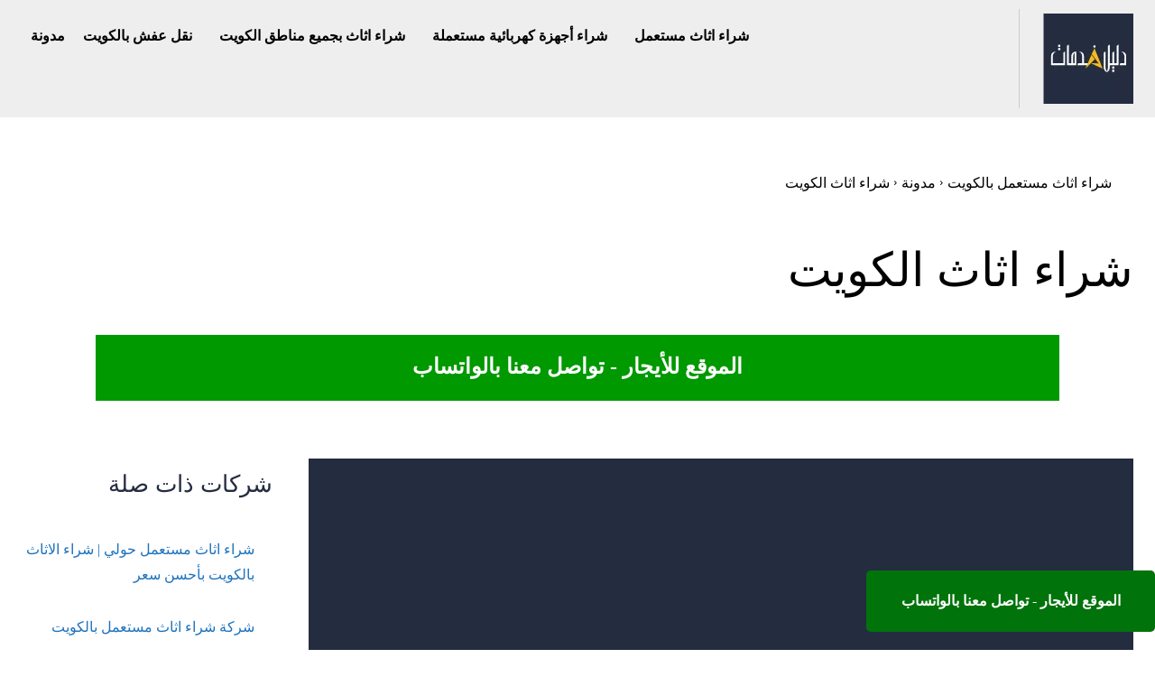

--- FILE ---
content_type: text/html; charset=UTF-8
request_url: https://kw.ads-daleel.com/used-furniture/%D8%B4%D8%B1%D8%A7%D8%A1-%D8%A7%D8%AB%D8%A7%D8%AB-%D9%85%D8%B3%D8%AA%D8%B9%D9%85%D9%84/
body_size: 52380
content:
<!doctype html >
<!--[if IE 8]>    <html class="ie8" lang="ar"> <![endif]-->
<!--[if IE 9]>    <html class="ie9" lang="ar"> <![endif]-->
<!--[if gt IE 8]><!--> <html dir="rtl" lang="ar" prefix="og: https://ogp.me/ns#"> <!--<![endif]-->
<head><meta charset="UTF-8" /><script>if(navigator.userAgent.match(/MSIE|Internet Explorer/i)||navigator.userAgent.match(/Trident\/7\..*?rv:11/i)){var href=document.location.href;if(!href.match(/[?&]nowprocket/)){if(href.indexOf("?")==-1){if(href.indexOf("#")==-1){document.location.href=href+"?nowprocket=1"}else{document.location.href=href.replace("#","?nowprocket=1#")}}else{if(href.indexOf("#")==-1){document.location.href=href+"&nowprocket=1"}else{document.location.href=href.replace("#","&nowprocket=1#")}}}}</script><script>(()=>{class RocketLazyLoadScripts{constructor(){this.v="1.2.6",this.triggerEvents=["keydown","mousedown","mousemove","touchmove","touchstart","touchend","wheel"],this.userEventHandler=this.t.bind(this),this.touchStartHandler=this.i.bind(this),this.touchMoveHandler=this.o.bind(this),this.touchEndHandler=this.h.bind(this),this.clickHandler=this.u.bind(this),this.interceptedClicks=[],this.interceptedClickListeners=[],this.l(this),window.addEventListener("pageshow",(t=>{this.persisted=t.persisted,this.everythingLoaded&&this.m()})),this.CSPIssue=sessionStorage.getItem("rocketCSPIssue"),document.addEventListener("securitypolicyviolation",(t=>{this.CSPIssue||"script-src-elem"!==t.violatedDirective||"data"!==t.blockedURI||(this.CSPIssue=!0,sessionStorage.setItem("rocketCSPIssue",!0))})),document.addEventListener("DOMContentLoaded",(()=>{this.k()})),this.delayedScripts={normal:[],async:[],defer:[]},this.trash=[],this.allJQueries=[]}p(t){document.hidden?t.t():(this.triggerEvents.forEach((e=>window.addEventListener(e,t.userEventHandler,{passive:!0}))),window.addEventListener("touchstart",t.touchStartHandler,{passive:!0}),window.addEventListener("mousedown",t.touchStartHandler),document.addEventListener("visibilitychange",t.userEventHandler))}_(){this.triggerEvents.forEach((t=>window.removeEventListener(t,this.userEventHandler,{passive:!0}))),document.removeEventListener("visibilitychange",this.userEventHandler)}i(t){"HTML"!==t.target.tagName&&(window.addEventListener("touchend",this.touchEndHandler),window.addEventListener("mouseup",this.touchEndHandler),window.addEventListener("touchmove",this.touchMoveHandler,{passive:!0}),window.addEventListener("mousemove",this.touchMoveHandler),t.target.addEventListener("click",this.clickHandler),this.L(t.target,!0),this.S(t.target,"onclick","rocket-onclick"),this.C())}o(t){window.removeEventListener("touchend",this.touchEndHandler),window.removeEventListener("mouseup",this.touchEndHandler),window.removeEventListener("touchmove",this.touchMoveHandler,{passive:!0}),window.removeEventListener("mousemove",this.touchMoveHandler),t.target.removeEventListener("click",this.clickHandler),this.L(t.target,!1),this.S(t.target,"rocket-onclick","onclick"),this.M()}h(){window.removeEventListener("touchend",this.touchEndHandler),window.removeEventListener("mouseup",this.touchEndHandler),window.removeEventListener("touchmove",this.touchMoveHandler,{passive:!0}),window.removeEventListener("mousemove",this.touchMoveHandler)}u(t){t.target.removeEventListener("click",this.clickHandler),this.L(t.target,!1),this.S(t.target,"rocket-onclick","onclick"),this.interceptedClicks.push(t),t.preventDefault(),t.stopPropagation(),t.stopImmediatePropagation(),this.M()}O(){window.removeEventListener("touchstart",this.touchStartHandler,{passive:!0}),window.removeEventListener("mousedown",this.touchStartHandler),this.interceptedClicks.forEach((t=>{t.target.dispatchEvent(new MouseEvent("click",{view:t.view,bubbles:!0,cancelable:!0}))}))}l(t){EventTarget.prototype.addEventListenerWPRocketBase=EventTarget.prototype.addEventListener,EventTarget.prototype.addEventListener=function(e,i,o){"click"!==e||t.windowLoaded||i===t.clickHandler||t.interceptedClickListeners.push({target:this,func:i,options:o}),(this||window).addEventListenerWPRocketBase(e,i,o)}}L(t,e){this.interceptedClickListeners.forEach((i=>{i.target===t&&(e?t.removeEventListener("click",i.func,i.options):t.addEventListener("click",i.func,i.options))})),t.parentNode!==document.documentElement&&this.L(t.parentNode,e)}D(){return new Promise((t=>{this.P?this.M=t:t()}))}C(){this.P=!0}M(){this.P=!1}S(t,e,i){t.hasAttribute&&t.hasAttribute(e)&&(event.target.setAttribute(i,event.target.getAttribute(e)),event.target.removeAttribute(e))}t(){this._(this),"loading"===document.readyState?document.addEventListener("DOMContentLoaded",this.R.bind(this)):this.R()}k(){let t=[];document.querySelectorAll("script[type=rocketlazyloadscript][data-rocket-src]").forEach((e=>{let i=e.getAttribute("data-rocket-src");if(i&&!i.startsWith("data:")){0===i.indexOf("//")&&(i=location.protocol+i);try{const o=new URL(i).origin;o!==location.origin&&t.push({src:o,crossOrigin:e.crossOrigin||"module"===e.getAttribute("data-rocket-type")})}catch(t){}}})),t=[...new Map(t.map((t=>[JSON.stringify(t),t]))).values()],this.T(t,"preconnect")}async R(){this.lastBreath=Date.now(),this.j(this),this.F(this),this.I(),this.W(),this.q(),await this.A(this.delayedScripts.normal),await this.A(this.delayedScripts.defer),await this.A(this.delayedScripts.async);try{await this.U(),await this.H(this),await this.J()}catch(t){console.error(t)}window.dispatchEvent(new Event("rocket-allScriptsLoaded")),this.everythingLoaded=!0,this.D().then((()=>{this.O()})),this.N()}W(){document.querySelectorAll("script[type=rocketlazyloadscript]").forEach((t=>{t.hasAttribute("data-rocket-src")?t.hasAttribute("async")&&!1!==t.async?this.delayedScripts.async.push(t):t.hasAttribute("defer")&&!1!==t.defer||"module"===t.getAttribute("data-rocket-type")?this.delayedScripts.defer.push(t):this.delayedScripts.normal.push(t):this.delayedScripts.normal.push(t)}))}async B(t){if(await this.G(),!0!==t.noModule||!("noModule"in HTMLScriptElement.prototype))return new Promise((e=>{let i;function o(){(i||t).setAttribute("data-rocket-status","executed"),e()}try{if(navigator.userAgent.indexOf("Firefox/")>0||""===navigator.vendor||this.CSPIssue)i=document.createElement("script"),[...t.attributes].forEach((t=>{let e=t.nodeName;"type"!==e&&("data-rocket-type"===e&&(e="type"),"data-rocket-src"===e&&(e="src"),i.setAttribute(e,t.nodeValue))})),t.text&&(i.text=t.text),i.hasAttribute("src")?(i.addEventListener("load",o),i.addEventListener("error",(function(){i.setAttribute("data-rocket-status","failed-network"),e()})),setTimeout((()=>{i.isConnected||e()}),1)):(i.text=t.text,o()),t.parentNode.replaceChild(i,t);else{const i=t.getAttribute("data-rocket-type"),s=t.getAttribute("data-rocket-src");i?(t.type=i,t.removeAttribute("data-rocket-type")):t.removeAttribute("type"),t.addEventListener("load",o),t.addEventListener("error",(i=>{this.CSPIssue&&i.target.src.startsWith("data:")?(console.log("WPRocket: data-uri blocked by CSP -> fallback"),t.removeAttribute("src"),this.B(t).then(e)):(t.setAttribute("data-rocket-status","failed-network"),e())})),s?(t.removeAttribute("data-rocket-src"),t.src=s):t.src="data:text/javascript;base64,"+window.btoa(unescape(encodeURIComponent(t.text)))}}catch(i){t.setAttribute("data-rocket-status","failed-transform"),e()}}));t.setAttribute("data-rocket-status","skipped")}async A(t){const e=t.shift();return e&&e.isConnected?(await this.B(e),this.A(t)):Promise.resolve()}q(){this.T([...this.delayedScripts.normal,...this.delayedScripts.defer,...this.delayedScripts.async],"preload")}T(t,e){var i=document.createDocumentFragment();t.forEach((t=>{const o=t.getAttribute&&t.getAttribute("data-rocket-src")||t.src;if(o&&!o.startsWith("data:")){const s=document.createElement("link");s.href=o,s.rel=e,"preconnect"!==e&&(s.as="script"),t.getAttribute&&"module"===t.getAttribute("data-rocket-type")&&(s.crossOrigin=!0),t.crossOrigin&&(s.crossOrigin=t.crossOrigin),t.integrity&&(s.integrity=t.integrity),i.appendChild(s),this.trash.push(s)}})),document.head.appendChild(i)}j(t){let e={};function i(i,o){return e[o].eventsToRewrite.indexOf(i)>=0&&!t.everythingLoaded?"rocket-"+i:i}function o(t,o){!function(t){e[t]||(e[t]={originalFunctions:{add:t.addEventListener,remove:t.removeEventListener},eventsToRewrite:[]},t.addEventListener=function(){arguments[0]=i(arguments[0],t),e[t].originalFunctions.add.apply(t,arguments)},t.removeEventListener=function(){arguments[0]=i(arguments[0],t),e[t].originalFunctions.remove.apply(t,arguments)})}(t),e[t].eventsToRewrite.push(o)}function s(e,i){let o=e[i];e[i]=null,Object.defineProperty(e,i,{get:()=>o||function(){},set(s){t.everythingLoaded?o=s:e["rocket"+i]=o=s}})}o(document,"DOMContentLoaded"),o(window,"DOMContentLoaded"),o(window,"load"),o(window,"pageshow"),o(document,"readystatechange"),s(document,"onreadystatechange"),s(window,"onload"),s(window,"onpageshow");try{Object.defineProperty(document,"readyState",{get:()=>t.rocketReadyState,set(e){t.rocketReadyState=e},configurable:!0}),document.readyState="loading"}catch(t){console.log("WPRocket DJE readyState conflict, bypassing")}}F(t){let e;function i(e){return t.everythingLoaded?e:e.split(" ").map((t=>"load"===t||0===t.indexOf("load.")?"rocket-jquery-load":t)).join(" ")}function o(o){function s(t){const e=o.fn[t];o.fn[t]=o.fn.init.prototype[t]=function(){return this[0]===window&&("string"==typeof arguments[0]||arguments[0]instanceof String?arguments[0]=i(arguments[0]):"object"==typeof arguments[0]&&Object.keys(arguments[0]).forEach((t=>{const e=arguments[0][t];delete arguments[0][t],arguments[0][i(t)]=e}))),e.apply(this,arguments),this}}o&&o.fn&&!t.allJQueries.includes(o)&&(o.fn.ready=o.fn.init.prototype.ready=function(e){return t.domReadyFired?e.bind(document)(o):document.addEventListener("rocket-DOMContentLoaded",(()=>e.bind(document)(o))),o([])},s("on"),s("one"),t.allJQueries.push(o)),e=o}o(window.jQuery),Object.defineProperty(window,"jQuery",{get:()=>e,set(t){o(t)}})}async H(t){const e=document.querySelector("script[data-webpack]");e&&(await async function(){return new Promise((t=>{e.addEventListener("load",t),e.addEventListener("error",t)}))}(),await t.K(),await t.H(t))}async U(){this.domReadyFired=!0;try{document.readyState="interactive"}catch(t){}await this.G(),document.dispatchEvent(new Event("rocket-readystatechange")),await this.G(),document.rocketonreadystatechange&&document.rocketonreadystatechange(),await this.G(),document.dispatchEvent(new Event("rocket-DOMContentLoaded")),await this.G(),window.dispatchEvent(new Event("rocket-DOMContentLoaded"))}async J(){try{document.readyState="complete"}catch(t){}await this.G(),document.dispatchEvent(new Event("rocket-readystatechange")),await this.G(),document.rocketonreadystatechange&&document.rocketonreadystatechange(),await this.G(),window.dispatchEvent(new Event("rocket-load")),await this.G(),window.rocketonload&&window.rocketonload(),await this.G(),this.allJQueries.forEach((t=>t(window).trigger("rocket-jquery-load"))),await this.G();const t=new Event("rocket-pageshow");t.persisted=this.persisted,window.dispatchEvent(t),await this.G(),window.rocketonpageshow&&window.rocketonpageshow({persisted:this.persisted}),this.windowLoaded=!0}m(){document.onreadystatechange&&document.onreadystatechange(),window.onload&&window.onload(),window.onpageshow&&window.onpageshow({persisted:this.persisted})}I(){const t=new Map;document.write=document.writeln=function(e){const i=document.currentScript;i||console.error("WPRocket unable to document.write this: "+e);const o=document.createRange(),s=i.parentElement;let n=t.get(i);void 0===n&&(n=i.nextSibling,t.set(i,n));const c=document.createDocumentFragment();o.setStart(c,0),c.appendChild(o.createContextualFragment(e)),s.insertBefore(c,n)}}async G(){Date.now()-this.lastBreath>45&&(await this.K(),this.lastBreath=Date.now())}async K(){return document.hidden?new Promise((t=>setTimeout(t))):new Promise((t=>requestAnimationFrame(t)))}N(){this.trash.forEach((t=>t.remove()))}static run(){const t=new RocketLazyLoadScripts;t.p(t)}}RocketLazyLoadScripts.run()})();</script>
    <title>شراء اثاث الكويت | شراء اثاث مستعمل بالكويت</title>
<link rel="preload" as="font" href="https://kw.ads-daleel.com/used-furniture//wp-content/plugins/td-composer/mobile/images/icons/mobile-theme.woff?10" crossorigin>
    
    <meta name="viewport" content="width=device-width, initial-scale=1.0">
    <link rel="pingback" href="https://kw.ads-daleel.com/used-furniture/xmlrpc.php" />
    <style>
#wpadminbar #wp-admin-bar-wccp_free_top_button .ab-icon:before {
	content: "\f160";
	color: #02CA02;
	top: 3px;
}
#wpadminbar #wp-admin-bar-wccp_free_top_button .ab-icon {
	transform: rotate(45deg);
}
</style>
	<style>img:is([sizes="auto" i], [sizes^="auto," i]) { contain-intrinsic-size: 3000px 1500px }</style>
	<link rel="icon" type="image/png" href="https://kw.ads-daleel.com/used-furniture/wp-content/uploads/2023/05/ads-daleel-kw-16.png"><link rel="apple-touch-icon" sizes="76x76" href="https://kw.ads-daleel.com/used-furniture/wp-content/uploads/2023/05/ads-daleel-kw-76.png"/><link rel="apple-touch-icon" sizes="120x120" href="https://kw.ads-daleel.com/used-furniture/wp-content/uploads/2023/05/ads-daleel-kw-120.png"/><link rel="apple-touch-icon" sizes="152x152" href="https://kw.ads-daleel.com/used-furniture/wp-content/uploads/2023/05/ads-daleel-kw-152.png"/><link rel="apple-touch-icon" sizes="114x114" href="https://kw.ads-daleel.com/used-furniture/wp-content/uploads/2023/05/ads-daleel-kw-114.png"/><link rel="apple-touch-icon" sizes="144x144" href="https://kw.ads-daleel.com/used-furniture/wp-content/uploads/2023/05/ads-daleel-kw-144.png"/>
<!-- تحسين محرك البحث بواسطة رانك ماث - https://rankmath.com/ -->
<meta name="description" content="تبيع محلات الكويت شركة شراء اثاث الأثاث المستعمل من مستوردين محليين بالإضافة إلى البائعين الدوليين. كل متجر له نقطة بيع فريدة ، سواء كان ذلك تنوع الأنماط ، أو"/>
<meta name="robots" content="follow, index, max-snippet:-1, max-video-preview:-1, max-image-preview:large"/>
<link rel="canonical" href="https://kw.ads-daleel.com/used-furniture/%d8%b4%d8%b1%d8%a7%d8%a1-%d8%a7%d8%ab%d8%a7%d8%ab-%d9%85%d8%b3%d8%aa%d8%b9%d9%85%d9%84/" />
<meta property="og:locale" content="ar_AR" />
<meta property="og:type" content="article" />
<meta property="og:title" content="شراء اثاث الكويت | شراء اثاث مستعمل بالكويت" />
<meta property="og:description" content="تبيع محلات الكويت شركة شراء اثاث الأثاث المستعمل من مستوردين محليين بالإضافة إلى البائعين الدوليين. كل متجر له نقطة بيع فريدة ، سواء كان ذلك تنوع الأنماط ، أو" />
<meta property="og:url" content="https://kw.ads-daleel.com/used-furniture/%d8%b4%d8%b1%d8%a7%d8%a1-%d8%a7%d8%ab%d8%a7%d8%ab-%d9%85%d8%b3%d8%aa%d8%b9%d9%85%d9%84/" />
<meta property="og:site_name" content="دليل اعلانات الكويت لـ شراء الاثاث المستعمل" />
<meta property="article:publisher" content="https://www.facebook.com/kwadsdaleel/" />
<meta property="article:tag" content="أحد يشتري اثاث مستعمل" />
<meta property="article:tag" content="أماكن بيع أثاث الفنادق المستعمل" />
<meta property="article:tag" content="أماكن بيع اثاث مكتبي مستعمل" />
<meta property="article:tag" content="أماكن شراء الأثاث المستعمل" />
<meta property="article:tag" content="أماكن شراء الاثاث المستعمل" />
<meta property="article:tag" content="ابي ابيع اثاث مستعمل" />
<meta property="article:tag" content="ابي احد يشتري اثاث مستعمل" />
<meta property="article:tag" content="ابي رقم احد يشتري اثاث مستعمل" />
<meta property="article:tag" content="ابي رقم يشتري اثاث مستعمل" />
<meta property="article:tag" content="اثاث قصور مستعمل للبيع" />
<meta property="article:tag" content="اثاث مستعمل" />
<meta property="article:tag" content="اثاث مستعمل الجهراء" />
<meta property="article:tag" content="اثاث مستعمل الكويت" />
<meta property="article:tag" content="اثاث مستعمل الكويت انستقرام" />
<meta property="article:tag" content="اثاث مستعمل الكويت للبيع" />
<meta property="article:tag" content="اثاث مستعمل النسيم" />
<meta property="article:tag" content="اثاث مستعمل بالكويت" />
<meta property="article:tag" content="اثاث مستعمل بيع" />
<meta property="article:tag" content="اثاث مستعمل شراء" />
<meta property="article:tag" content="اثاث مستعمل في الكويت" />
<meta property="article:tag" content="اثاث مستعمل للبيع" />
<meta property="article:tag" content="اثاث مستعمل للبيع الكويت" />
<meta property="article:tag" content="اثاث مستعمل للبيع بالكويت" />
<meta property="article:tag" content="اثاث مستعمل للبيع في الكويت" />
<meta property="article:tag" content="اثاث مستعمل للشراء" />
<meta property="article:tag" content="اثاث مكتبي مستعمل للبيع في الكويت" />
<meta property="article:tag" content="اجهزه رياضيه للبيع في الكويت" />
<meta property="article:tag" content="احد يشتري اثاث مستعمل" />
<meta property="article:tag" content="اخذ اثاث مستعمل" />
<meta property="article:tag" content="ارقام اثاث مستعمل" />
<meta property="article:tag" content="ارقام اشخاص يشترون الاثاث المستعمل" />
<meta property="article:tag" content="ارقام الاثاث المستعمل" />
<meta property="article:tag" content="ارقام الي يشترون اثاث مستعمل" />
<meta property="article:tag" content="ارقام بيع اثاث" />
<meta property="article:tag" content="ارقام بيع اثاث مستعمل" />
<meta property="article:tag" content="ارقام بيع الاثاث المستعمل" />
<meta property="article:tag" content="ارقام بيع وشراء اثاث مستعمل" />
<meta property="article:tag" content="ارقام شراء اثاث مستعمل" />
<meta property="article:tag" content="ارقام شراء اثاث مستعمل بالكويت" />
<meta property="article:tag" content="ارقام شراء الاثاث" />
<meta property="article:tag" content="ارقام شراء عفش مستعمل" />
<meta property="article:tag" content="ارقام شركات تشتري اثاث مستعمل" />
<meta property="article:tag" content="ارقام لبيع الاثاث المستعمل" />
<meta property="article:tag" content="ارقام محلات شراء اثاث مستعمل" />
<meta property="article:tag" content="ارقام محلات شراء الاثاث المستعمل" />
<meta property="article:tag" content="ارقام مشتري الاثاث المستعمل" />
<meta property="article:tag" content="ارقام من يشترى الاثاث المستعمل" />
<meta property="article:tag" content="ارقام من يشتري الاثاث المستعمل" />
<meta property="article:tag" content="ارقام ناس تشترى اثاث مستعمل" />
<meta property="article:tag" content="ارقام ناس تشتري اثاث مستعمل" />
<meta property="article:tag" content="ارقام ناس يشترون اثاث مستعمل" />
<meta property="article:tag" content="ارقام هواتف شراء الاثاث المستعمل" />
<meta property="article:tag" content="ارقام يشترون اثاث" />
<meta property="article:tag" content="ارقام يشترون اثاث مستعمل" />
<meta property="article:tag" content="ارقام يشترون اثاث مستعمل بالكويت" />
<meta property="article:tag" content="ارقام يشترون عفش" />
<meta property="article:tag" content="اريد بيع اثاث مستعمل" />
<meta property="article:tag" content="اسعار العفش المستعمل" />
<meta property="article:tag" content="اقرب محل اثاث مستعمل" />
<meta property="article:tag" content="الأخوة لشراء وبيع الاثاث المستعمل" />
<meta property="article:tag" content="الاثاث المستعمل" />
<meta property="article:tag" content="الاثاث المستعمل الكويت" />
<meta property="article:tag" content="الاثاث المستعمل في الكويت" />
<meta property="article:tag" content="البدر شراء الاثاث المستعمل" />
<meta property="article:tag" content="التخلص من الاثاث القديم الكويت" />
<meta property="article:tag" content="السوق المستعمل بالكويت" />
<meta property="article:tag" content="السوق المفتوح الكويت اثاث مستعمل" />
<meta property="article:tag" content="اللي يشترون الاثاث المستعمل" />
<meta property="article:tag" content="المستعمل في الكويت" />
<meta property="article:tag" content="الوسيط الكويت شراء اثاث مستعمل" />
<meta property="article:tag" content="الوسيط شراء اثاث مستعمل" />
<meta property="article:tag" content="انستقرام اثاث مستعمل الكويت" />
<meta property="article:tag" content="بيع أثاث مستعمل" />
<meta property="article:tag" content="بيع اثاث" />
<meta property="article:tag" content="بيع اثاث الفنادق المستعمل" />
<meta property="article:tag" content="بيع اثاث بالكويت" />
<meta property="article:tag" content="بيع اثاث مستخدم" />
<meta property="article:tag" content="بيع اثاث مستعمل" />
<meta property="article:tag" content="بيع اثاث مستعمل الجهراء" />
<meta property="article:tag" content="بيع اثاث مستعمل الكويت" />
<meta property="article:tag" content="بيع اثاث مستعمل الكويت انستقرام" />
<meta property="article:tag" content="بيع اثاث مستعمل بالكويت" />
<meta property="article:tag" content="بيع اثاث مستعمل في الكويت" />
<meta property="article:tag" content="بيع اثاث مكتبي مستعمل" />
<meta property="article:tag" content="بيع اثاث منزلي مستعمل" />
<meta property="article:tag" content="بيع اجهزه رياضيه مستعمله" />
<meta property="article:tag" content="بيع اغراض مستعمله بالكويت" />
<meta property="article:tag" content="بيع الاثاث" />
<meta property="article:tag" content="بيع الاثاث القديم" />
<meta property="article:tag" content="بيع الاثاث المستعمل" />
<meta property="article:tag" content="بيع الاثاث المستعمل الكويت" />
<meta property="article:tag" content="بيع الاثاث المستعمل بالكويت" />
<meta property="article:tag" content="بيع الاثاث المستعمل في الكويت" />
<meta property="article:tag" content="بيع العفش المستعمل" />
<meta property="article:tag" content="بيع الكنب المستعمل" />
<meta property="article:tag" content="بيع شراء اثاث مستعمل" />
<meta property="article:tag" content="بيع عفش قديم" />
<meta property="article:tag" content="بيع عفش مستخدم" />
<meta property="article:tag" content="بيع عفش مستعمل" />
<meta property="article:tag" content="بيع عفش مستعمل بالكويت" />
<meta property="article:tag" content="بيع غرف مستعملة في الكويت" />
<meta property="article:tag" content="بيع غرف نوم" />
<meta property="article:tag" content="بيع غرف نوم مستعمله" />
<meta property="article:tag" content="بيع مفروشات مستعملة" />
<meta property="article:tag" content="بيع مكيفات" />
<meta property="article:tag" content="بيع مكيفات مستعمله بالكويت" />
<meta property="article:tag" content="بيع و شراء اثاث مستعمل" />
<meta property="article:tag" content="بيع و شراء الأثاث المستعمل" />
<meta property="article:tag" content="بيع و شراء الاثاث المستعمل" />
<meta property="article:tag" content="بيع وحدات تكييغ مستعمله" />
<meta property="article:tag" content="بيع وشراء أثاث مستعمل" />
<meta property="article:tag" content="بيع وشراء اثاث مستعمل" />
<meta property="article:tag" content="بيع وشراء اثاث مستعمل في الكويت" />
<meta property="article:tag" content="بيع وشراء اثاث منزلي مستعمل" />
<meta property="article:tag" content="بيع وشراء الاثاث المستعمل" />
<meta property="article:tag" content="بيع وشراء عفش مستعمل" />
<meta property="article:tag" content="بيع وشراء مفروشات مستعملة" />
<meta property="article:tag" content="تبارك للاثاث والاجهزة المستعملة" />
<meta property="article:tag" content="حد يشتري اثاث مستعمل" />
<meta property="article:tag" content="حد يشتري عفش مستعمل" />
<meta property="article:tag" content="حراج الكويت للاثاث المستعمل" />
<meta property="article:tag" content="رقم اثاث مستعمل" />
<meta property="article:tag" content="رقم احد يشتري اثاث مستعمل" />
<meta property="article:tag" content="رقم الاثاث المستعمل" />
<meta property="article:tag" content="رقم بيع اثاث مستعمل" />
<meta property="article:tag" content="رقم بيع الاثاث المستعمل" />
<meta property="article:tag" content="رقم شراء اثاث مستعمل الكويت" />
<meta property="article:tag" content="رقم شراء الاثاث المستعمل" />
<meta property="article:tag" content="رقم محل يشتري اثاث مستعمل" />
<meta property="article:tag" content="رقم يشترون الاثاث المستعمل" />
<meta property="article:tag" content="رقم يشتري اثاث مستعمل" />
<meta property="article:tag" content="رقم يشتري الاثاث المستعمل" />
<meta property="article:tag" content="سكراب اثاث مستعمل" />
<meta property="article:tag" content="سوق الاثاث المستعمل بالكويت" />
<meta property="article:tag" content="سوق الاثاث المستعمل في الكويت" />
<meta property="article:tag" content="سوق الحراج للاثاث المستعمل بالكويت" />
<meta property="article:tag" content="شراء اثاث" />
<meta property="article:tag" content="شراء اثاث الكويت" />
<meta property="article:tag" content="شراء اثاث ايكيا مستعمل" />
<meta property="article:tag" content="شراء اثاث قديم" />
<meta property="article:tag" content="شراء اثاث مستخدم" />
<meta property="article:tag" content="شراء اثاث مستعمل" />
<meta property="article:tag" content="شراء اثاث مستعمل الجهراء" />
<meta property="article:tag" content="شراء اثاث مستعمل السالمية" />
<meta property="article:tag" content="شراء اثاث مستعمل القصور" />
<meta property="article:tag" content="شراء اثاث مستعمل الكويت" />
<meta property="article:tag" content="شراء اثاث مستعمل المنطقه العاشره" />
<meta property="article:tag" content="شراء اثاث مستعمل بالكويت" />
<meta property="article:tag" content="شراء اثاث مستعمل حولي" />
<meta property="article:tag" content="شراء اثاث مستعمل سلوى" />
<meta property="article:tag" content="شراء اثاث مستعمل في الكويت" />
<meta property="article:tag" content="شراء اثاث مستعمل كويت" />
<meta property="article:tag" content="شراء اثاث مستعمل للبيع" />
<meta property="article:tag" content="شراء اثاث مستعمل مدينة الكويت" />
<meta property="article:tag" content="شراء اثاث مستعمل مشرف" />
<meta property="article:tag" content="شراء اثاث مكتبي مستعمل" />
<meta property="article:tag" content="شراء اثاث منزلي مستعمل" />
<meta property="article:tag" content="شراء اجهزة رياضية" />
<meta property="article:tag" content="شراء اجهزه رياضية مستعمله بالكويت" />
<meta property="article:tag" content="شراء اغراض مستعملة بالكويت" />
<meta property="article:tag" content="شراء اغراض مستعمله بالكويت" />
<meta property="article:tag" content="شراء الأثاث المستعمل" />
<meta property="article:tag" content="شراء الأثاث المستعمل صبيا" />
<meta property="article:tag" content="شراء الاثاث" />
<meta property="article:tag" content="شراء الاثاث التالف" />
<meta property="article:tag" content="شراء الاثاث المستعمل" />
<meta property="article:tag" content="شراء الاثاث المستعمل الكويت" />
<meta property="article:tag" content="شراء الاثاث المستعمل بالكويت" />
<meta property="article:tag" content="شراء الاثاث المستعمل في الكويت" />
<meta property="article:tag" content="شراء الاثاث مستعمل" />
<meta property="article:tag" content="شراء العفش" />
<meta property="article:tag" content="شراء العفش القديم" />
<meta property="article:tag" content="شراء العفش المستعمل" />
<meta property="article:tag" content="شراء المستعمل" />
<meta property="article:tag" content="شراء عفش" />
<meta property="article:tag" content="شراء عفش الكويت" />
<meta property="article:tag" content="شراء عفش في الكويت" />
<meta property="article:tag" content="شراء عفش قديم" />
<meta property="article:tag" content="شراء عفش مستخدم" />
<meta property="article:tag" content="شراء عفش مستعمل" />
<meta property="article:tag" content="شراء عفش مستعمل الكويت" />
<meta property="article:tag" content="شراء عفش مستعمل بالكويت" />
<meta property="article:tag" content="شراء عفش مستعمل في الكويت" />
<meta property="article:tag" content="شراء غراض مستعمله" />
<meta property="article:tag" content="شراء غرف نوم" />
<meta property="article:tag" content="شراء غرف نوم مستعمله" />
<meta property="article:tag" content="شراء فرش مستعمل" />
<meta property="article:tag" content="شراء كنب مستعمل" />
<meta property="article:tag" content="شراء مستعمل الكويت" />
<meta property="article:tag" content="شراء مفروشات مستعملة" />
<meta property="article:tag" content="شراء مكيفات" />
<meta property="article:tag" content="شراء مكيفات مستعمله بالكويت" />
<meta property="article:tag" content="شراء موبيليا مستعملة" />
<meta property="article:tag" content="شراء وبيع اثاث مستعمل" />
<meta property="article:tag" content="شراء وبيع الاثاث المستعمل" />
<meta property="article:tag" content="شراء وبيع مكيفات مستعمله" />
<meta property="article:tag" content="شراء وحدات اتكييف" />
<meta property="article:tag" content="شراء وحدات تكييف مستعمله" />
<meta property="article:tag" content="شراءاثاث مستعمل" />
<meta property="article:tag" content="شراءالاثاث المستعمل" />
<meta property="article:tag" content="شراءالاثاث المستعمل في الكويت" />
<meta property="article:tag" content="شركات بيع اثاث مستعمل" />
<meta property="article:tag" content="شركات بيع الاثاث المستعمل" />
<meta property="article:tag" content="شركات تشتري اثاث مستعمل" />
<meta property="article:tag" content="شركات تشتري الاثاث المستعمل" />
<meta property="article:tag" content="شركات شراء اثاث مستعمل" />
<meta property="article:tag" content="شركات شراء الاثاث" />
<meta property="article:tag" content="شركات شراء الاثاث المستعمل" />
<meta property="article:tag" content="شركات شراء العفش المستعمل" />
<meta property="article:tag" content="شركات شراء عفش مستعمل" />
<meta property="article:tag" content="شركة شراء اثاث مستعمل" />
<meta property="article:tag" content="شركة شراء اثاث مستعمل بالكويت" />
<meta property="article:tag" content="عفش مستعمل" />
<meta property="article:tag" content="عفش مستعمل للبيع في الكويت" />
<meta property="article:tag" content="عفش مستعمل للبيع في الكويت السوق" />
<meta property="article:tag" content="غرف نوم للبيع بالكويت" />
<meta property="article:tag" content="غرف نوم مستعملة بالكويت" />
<meta property="article:tag" content="غرف نوم مستعملة للبيع الكويت" />
<meta property="article:tag" content="غرف نوم مستعملة للبيع بالكويت" />
<meta property="article:tag" content="غرف نوم مستعملة للبيع في الكويت" />
<meta property="article:tag" content="كنب مستعمل للبيع بالكويت" />
<meta property="article:tag" content="كيف ابيع الاثاث المستعمل" />
<meta property="article:tag" content="لشراء الأثاث المستعمل" />
<meta property="article:tag" content="لشراء الاثاث المستخدم" />
<meta property="article:tag" content="لشراء الاثاث المستعمل" />
<meta property="article:tag" content="للبيع اثاث مستعمل" />
<meta property="article:tag" content="للبيع اثاث مستعمل الكويت" />
<meta property="article:tag" content="للبيع اثاث مستعمل بالكويت" />
<meta property="article:tag" content="للبيع غرف نوم مستعملة بالكويت" />
<meta property="article:tag" content="للبيع مكيفات مستعمله" />
<meta property="article:tag" content="للبيع وحدات تكييف" />
<meta property="article:tag" content="محل اثاث مستخدم" />
<meta property="article:tag" content="محل الاثاث المستعمل" />
<meta property="article:tag" content="محل بيع وشراء الاثاث المستعمل" />
<meta property="article:tag" content="محل للاثاث المستعمل" />
<meta property="article:tag" content="محل يشتري اثاث مستعمل" />
<meta property="article:tag" content="محل يشتري الاثاث المستعمل" />
<meta property="article:tag" content="محلات اثاث مستعمل" />
<meta property="article:tag" content="محلات بيع اثاث مستعمل" />
<meta property="article:tag" content="محلات بيع الاثاث المستعمل" />
<meta property="article:tag" content="محلات بيع الاثاث المستعمل في الكويت" />
<meta property="article:tag" content="محلات بيع عفش مستعمل" />
<meta property="article:tag" content="محلات بيع وشراء اثاث مستعمل" />
<meta property="article:tag" content="محلات بيع وشراء الاثاث المستعمل" />
<meta property="article:tag" content="محلات تشتري اثاث مستعمل" />
<meta property="article:tag" content="محلات تشتري الاثاث المستعمل" />
<meta property="article:tag" content="محلات شراء اثاث" />
<meta property="article:tag" content="محلات شراء الأثاث المستعمل" />
<meta property="article:tag" content="محلات شراء الاثاث المستعمل" />
<meta property="article:tag" content="محلات شراء العفش المستعمل" />
<meta property="article:tag" content="محلات شراء المستعمل" />
<meta property="article:tag" content="محلات شراء عفش مستعمل" />
<meta property="article:tag" content="محلات عفش مستعمل" />
<meta property="article:tag" content="مشتري اثاث مستعمل" />
<meta property="article:tag" content="مطلوب اثاث مستعمل للشراء" />
<meta property="article:tag" content="معرض لشراء الاثاث المستعمل" />
<meta property="article:tag" content="مكاتب شراء الاثاث المستعمل" />
<meta property="article:tag" content="من يشتري اثاث مستعمل" />
<meta property="article:tag" content="ناس تشتري اثاث مستعمل" />
<meta property="article:tag" content="نبيع ونشتري الاثاث المستعمل" />
<meta property="article:tag" content="نشترى اثاث" />
<meta property="article:tag" content="نشترى الاثاث" />
<meta property="article:tag" content="نشترى الاثاث المستعمل" />
<meta property="article:tag" content="نشترى الاثاث المستعمل بالكويت" />
<meta property="article:tag" content="نشترى عفش" />
<meta property="article:tag" content="نشتري اثاث الكويت" />
<meta property="article:tag" content="نشتري اثاث مستعمل الجهراء" />
<meta property="article:tag" content="نشتري اثاث مستعمل الكويت" />
<meta property="article:tag" content="نشتري اثاث مستعمل للبيع" />
<meta property="article:tag" content="نشتري اثاث مكتبي مستعمل" />
<meta property="article:tag" content="نشتري اجهزة مستعملة" />
<meta property="article:tag" content="نشتري اجهزه رياضيه مستعمله" />
<meta property="article:tag" content="نشتري اغراض مستعمله" />
<meta property="article:tag" content="نشتري اغراض مستعمله بالكويت" />
<meta property="article:tag" content="نشتري الاثاث" />
<meta property="article:tag" content="نشتري الاثاث المستخدم" />
<meta property="article:tag" content="نشتري الاثاث المستعمل" />
<meta property="article:tag" content="نشتري الاثاث المستعمل الكويت" />
<meta property="article:tag" content="نشتري الاثاث المستعمل بالكويت" />
<meta property="article:tag" content="نشتري الاثاث المستعمل في الكويت" />
<meta property="article:tag" content="نشتري العفش المستعمل" />
<meta property="article:tag" content="نشتري المستعمل" />
<meta property="article:tag" content="نشتري جميع الاثاث المستعمل" />
<meta property="article:tag" content="نشتري عفش" />
<meta property="article:tag" content="نشتري عفش مستعمل" />
<meta property="article:tag" content="نشتري غرف نوم مستعملة" />
<meta property="article:tag" content="نشتري مستعمل" />
<meta property="article:tag" content="نشتري مفروشات مستعملة" />
<meta property="article:tag" content="نشتري مكيفات" />
<meta property="article:tag" content="نشتري مكيفات مستعمله" />
<meta property="article:tag" content="نشتري مكيفات مستعمله بالكويت" />
<meta property="article:tag" content="نشتري وحدات تكييف مستعمله" />
<meta property="article:tag" content="نقل الاثاث المستعمل" />
<meta property="article:tag" content="نقل وشراء اثاث مستعمل" />
<meta property="article:tag" content="وحدات تكييف للبيع" />
<meta property="article:tag" content="وحدات تكييف للبيع مستعمله الكويت" />
<meta property="article:tag" content="وحدات تكييف مستعمله للبيع بالكويت" />
<meta property="article:tag" content="يشترون اثاث" />
<meta property="article:tag" content="يشترون اثاث بالكويت" />
<meta property="article:tag" content="يشترون اثاث مستعمل" />
<meta property="article:tag" content="يشترون اثاث مستعمل بالكويت" />
<meta property="article:tag" content="يشترون الاثاث" />
<meta property="article:tag" content="يشترون الاثاث المستعمل" />
<meta property="article:tag" content="يشترون عفش" />
<meta property="article:tag" content="يشترون مستعمل" />
<meta property="article:tag" content="يشترون مكيفات مستعمله" />
<meta property="article:tag" content="يشتري اثاث" />
<meta property="article:tag" content="يشتري اثاث مستعمل" />
<meta property="article:tag" content="يشتري اثاث مستعمل الجهراء" />
<meta property="article:tag" content="يشتري اثاث مستعمل الكويت" />
<meta property="article:tag" content="يشتري اثاث مستعمل بالكويت" />
<meta property="article:section" content="الاثاث المستعمل" />
<meta property="og:updated_time" content="2023-05-21T07:00:37+03:00" />
<meta property="og:image" content="https://kw.ads-daleel.com/used-furniture/wp-content/uploads/2022/05/LOGO-H512-1.png" />
<meta property="og:image:secure_url" content="https://kw.ads-daleel.com/used-furniture/wp-content/uploads/2022/05/LOGO-H512-1.png" />
<meta property="og:image:width" content="512" />
<meta property="og:image:height" content="512" />
<meta property="og:image:alt" content="شراء اثاث مستعمل الكويت" />
<meta property="og:image:type" content="image/png" />
<meta property="article:published_time" content="2018-06-04T12:18:55+03:00" />
<meta property="article:modified_time" content="2023-05-21T07:00:37+03:00" />
<meta name="twitter:card" content="summary_large_image" />
<meta name="twitter:title" content="شراء اثاث الكويت | شراء اثاث مستعمل بالكويت" />
<meta name="twitter:description" content="تبيع محلات الكويت شركة شراء اثاث الأثاث المستعمل من مستوردين محليين بالإضافة إلى البائعين الدوليين. كل متجر له نقطة بيع فريدة ، سواء كان ذلك تنوع الأنماط ، أو" />
<meta name="twitter:image" content="https://kw.ads-daleel.com/used-furniture/wp-content/uploads/2022/05/LOGO-H512-1.png" />
<meta name="twitter:label1" content="كُتب بواسطة" />
<meta name="twitter:data1" content="ehab" />
<meta name="twitter:label2" content="مدة القراءة" />
<meta name="twitter:data2" content="دقيقة واحدة (1)" />
<script type="application/ld+json" class="rank-math-schema">{"@context":"https://schema.org","@graph":[{"@type":["Person","Organization"],"@id":"https://kw.ads-daleel.com/used-furniture/#person","name":"\u062f\u0644\u064a\u0644 \u0627\u0639\u0644\u0627\u0646\u0627\u062a \u0627\u0644\u0643\u0648\u064a\u062a \u0644\u0640 \u0634\u0631\u0627\u0621 \u0627\u0644\u0627\u062b\u0627\u062b \u0627\u0644\u0645\u0633\u062a\u0639\u0645\u0644","sameAs":["https://www.facebook.com/kwadsdaleel/","https://www.pinterest.com/kwadsdaleel/","https://www.linkedin.com/company/kwadsdaleel/","https://kwadsdaleel.tumblr.com/"],"logo":{"@type":"ImageObject","@id":"https://kw.ads-daleel.com/used-furniture/#logo","url":"https://kw.ads-daleel.com/used-furniture/wp-content/uploads/2019/12/us-2-1.jpg","contentUrl":"https://kw.ads-daleel.com/used-furniture/wp-content/uploads/2019/12/us-2-1.jpg","caption":"\u062f\u0644\u064a\u0644 \u0627\u0639\u0644\u0627\u0646\u0627\u062a \u0627\u0644\u0643\u0648\u064a\u062a \u0644\u0640 \u0634\u0631\u0627\u0621 \u0627\u0644\u0627\u062b\u0627\u062b \u0627\u0644\u0645\u0633\u062a\u0639\u0645\u0644","inLanguage":"ar","width":"512","height":"512"},"image":{"@type":"ImageObject","@id":"https://kw.ads-daleel.com/used-furniture/#logo","url":"https://kw.ads-daleel.com/used-furniture/wp-content/uploads/2019/12/us-2-1.jpg","contentUrl":"https://kw.ads-daleel.com/used-furniture/wp-content/uploads/2019/12/us-2-1.jpg","caption":"\u062f\u0644\u064a\u0644 \u0627\u0639\u0644\u0627\u0646\u0627\u062a \u0627\u0644\u0643\u0648\u064a\u062a \u0644\u0640 \u0634\u0631\u0627\u0621 \u0627\u0644\u0627\u062b\u0627\u062b \u0627\u0644\u0645\u0633\u062a\u0639\u0645\u0644","inLanguage":"ar","width":"512","height":"512"}},{"@type":"WebSite","@id":"https://kw.ads-daleel.com/used-furniture/#website","url":"https://kw.ads-daleel.com/used-furniture","name":"\u062f\u0644\u064a\u0644 \u0627\u0639\u0644\u0627\u0646\u0627\u062a \u0627\u0644\u0643\u0648\u064a\u062a \u0644\u0640 \u0634\u0631\u0627\u0621 \u0627\u0644\u0627\u062b\u0627\u062b \u0627\u0644\u0645\u0633\u062a\u0639\u0645\u0644","alternateName":"\u0634\u0631\u0627\u0621 \u0627\u062b\u0627\u062b \u0645\u0633\u062a\u0639\u0645\u0644 \u0628\u0627\u0644\u0643\u0648\u064a\u062a","publisher":{"@id":"https://kw.ads-daleel.com/used-furniture/#person"},"inLanguage":"ar"},{"@type":"ImageObject","@id":"https://kw.ads-daleel.com/used-furniture/wp-content/uploads/2022/05/LOGO-H512-1.png","url":"https://kw.ads-daleel.com/used-furniture/wp-content/uploads/2022/05/LOGO-H512-1.png","width":"512","height":"512","caption":"\u0634\u0631\u0627\u0621 \u0627\u062b\u0627\u062b \u0645\u0633\u062a\u0639\u0645\u0644 \u0627\u0644\u0643\u0648\u064a\u062a","inLanguage":"ar"},{"@type":"WebPage","@id":"https://kw.ads-daleel.com/used-furniture/%d8%b4%d8%b1%d8%a7%d8%a1-%d8%a7%d8%ab%d8%a7%d8%ab-%d9%85%d8%b3%d8%aa%d8%b9%d9%85%d9%84/#webpage","url":"https://kw.ads-daleel.com/used-furniture/%d8%b4%d8%b1%d8%a7%d8%a1-%d8%a7%d8%ab%d8%a7%d8%ab-%d9%85%d8%b3%d8%aa%d8%b9%d9%85%d9%84/","name":"\u0634\u0631\u0627\u0621 \u0627\u062b\u0627\u062b \u0627\u0644\u0643\u0648\u064a\u062a | \u0634\u0631\u0627\u0621 \u0627\u062b\u0627\u062b \u0645\u0633\u062a\u0639\u0645\u0644 \u0628\u0627\u0644\u0643\u0648\u064a\u062a","datePublished":"2018-06-04T12:18:55+03:00","dateModified":"2023-05-21T07:00:37+03:00","isPartOf":{"@id":"https://kw.ads-daleel.com/used-furniture/#website"},"primaryImageOfPage":{"@id":"https://kw.ads-daleel.com/used-furniture/wp-content/uploads/2022/05/LOGO-H512-1.png"},"inLanguage":"ar"},{"@type":"Person","@id":"https://kw.ads-daleel.com/used-furniture/%d8%b4%d8%b1%d8%a7%d8%a1-%d8%a7%d8%ab%d8%a7%d8%ab-%d9%85%d8%b3%d8%aa%d8%b9%d9%85%d9%84/#author","name":"ehab","image":{"@type":"ImageObject","@id":"https://secure.gravatar.com/avatar/77040332152c9c2ade44650e12f7f995a5a0b1b09e3fe53c6a90812457bcd0e2?s=96&amp;d=mm&amp;r=g","url":"https://secure.gravatar.com/avatar/77040332152c9c2ade44650e12f7f995a5a0b1b09e3fe53c6a90812457bcd0e2?s=96&amp;d=mm&amp;r=g","caption":"ehab","inLanguage":"ar"},"sameAs":["https://kw.ads-daleel.com/used-furniture"]},{"@type":"BlogPosting","headline":"\u0634\u0631\u0627\u0621 \u0627\u062b\u0627\u062b \u0627\u0644\u0643\u0648\u064a\u062a | \u0634\u0631\u0627\u0621 \u0627\u062b\u0627\u062b \u0645\u0633\u062a\u0639\u0645\u0644 \u0628\u0627\u0644\u0643\u0648\u064a\u062a","datePublished":"2018-06-04T12:18:55+03:00","dateModified":"2023-05-21T07:00:37+03:00","articleSection":"\u0627\u0644\u0627\u062b\u0627\u062b \u0627\u0644\u0645\u0633\u062a\u0639\u0645\u0644","author":{"@id":"https://kw.ads-daleel.com/used-furniture/%d8%b4%d8%b1%d8%a7%d8%a1-%d8%a7%d8%ab%d8%a7%d8%ab-%d9%85%d8%b3%d8%aa%d8%b9%d9%85%d9%84/#author","name":"ehab"},"publisher":{"@id":"https://kw.ads-daleel.com/used-furniture/#person"},"description":"\u062a\u0628\u064a\u0639 \u0645\u062d\u0644\u0627\u062a \u0627\u0644\u0643\u0648\u064a\u062a \u0634\u0631\u0643\u0629 \u0634\u0631\u0627\u0621 \u0627\u062b\u0627\u062b \u0627\u0644\u0623\u062b\u0627\u062b \u0627\u0644\u0645\u0633\u062a\u0639\u0645\u0644 \u0645\u0646 \u0645\u0633\u062a\u0648\u0631\u062f\u064a\u0646 \u0645\u062d\u0644\u064a\u064a\u0646 \u0628\u0627\u0644\u0625\u0636\u0627\u0641\u0629 \u0625\u0644\u0649 \u0627\u0644\u0628\u0627\u0626\u0639\u064a\u0646 \u0627\u0644\u062f\u0648\u0644\u064a\u064a\u0646. \u0643\u0644 \u0645\u062a\u062c\u0631 \u0644\u0647 \u0646\u0642\u0637\u0629 \u0628\u064a\u0639 \u0641\u0631\u064a\u062f\u0629 \u060c \u0633\u0648\u0627\u0621 \u0643\u0627\u0646 \u0630\u0644\u0643 \u062a\u0646\u0648\u0639 \u0627\u0644\u0623\u0646\u0645\u0627\u0637 \u060c \u0623\u0648","name":"\u0634\u0631\u0627\u0621 \u0627\u062b\u0627\u062b \u0627\u0644\u0643\u0648\u064a\u062a | \u0634\u0631\u0627\u0621 \u0627\u062b\u0627\u062b \u0645\u0633\u062a\u0639\u0645\u0644 \u0628\u0627\u0644\u0643\u0648\u064a\u062a","@id":"https://kw.ads-daleel.com/used-furniture/%d8%b4%d8%b1%d8%a7%d8%a1-%d8%a7%d8%ab%d8%a7%d8%ab-%d9%85%d8%b3%d8%aa%d8%b9%d9%85%d9%84/#richSnippet","isPartOf":{"@id":"https://kw.ads-daleel.com/used-furniture/%d8%b4%d8%b1%d8%a7%d8%a1-%d8%a7%d8%ab%d8%a7%d8%ab-%d9%85%d8%b3%d8%aa%d8%b9%d9%85%d9%84/#webpage"},"image":{"@id":"https://kw.ads-daleel.com/used-furniture/wp-content/uploads/2022/05/LOGO-H512-1.png"},"inLanguage":"ar","mainEntityOfPage":{"@id":"https://kw.ads-daleel.com/used-furniture/%d8%b4%d8%b1%d8%a7%d8%a1-%d8%a7%d8%ab%d8%a7%d8%ab-%d9%85%d8%b3%d8%aa%d8%b9%d9%85%d9%84/#webpage"}}]}</script>
<!-- /إضافة تحسين محركات البحث لووردبريس Rank Math -->


<style id='wp-emoji-styles-inline-css' type='text/css'>

	img.wp-smiley, img.emoji {
		display: inline !important;
		border: none !important;
		box-shadow: none !important;
		height: 1em !important;
		width: 1em !important;
		margin: 0 0.07em !important;
		vertical-align: -0.1em !important;
		background: none !important;
		padding: 0 !important;
	}
</style>
<link rel='stylesheet' id='wp-block-library-rtl-css' href='https://kw.ads-daleel.com/used-furniture/wp-includes/css/dist/block-library/style-rtl.min.css?ver=6.8.3' type='text/css' media='all' />
<style id='classic-theme-styles-inline-css' type='text/css'>
/*! This file is auto-generated */
.wp-block-button__link{color:#fff;background-color:#32373c;border-radius:9999px;box-shadow:none;text-decoration:none;padding:calc(.667em + 2px) calc(1.333em + 2px);font-size:1.125em}.wp-block-file__button{background:#32373c;color:#fff;text-decoration:none}
</style>
<style id='rank-math-toc-block-style-inline-css' type='text/css'>
.wp-block-rank-math-toc-block nav ol{counter-reset:item}.wp-block-rank-math-toc-block nav ol li{display:block}.wp-block-rank-math-toc-block nav ol li:before{content:counters(item, ".") ". ";counter-increment:item}

</style>
<style id='rank-math-rich-snippet-style-inline-css' type='text/css'>
/*!
* Plugin:  Rank Math
* URL: https://rankmath.com/wordpress/plugin/seo-suite/
* Name:  rank-math-review-snippet.css
*/@-webkit-keyframes spin{0%{-webkit-transform:rotate(0deg)}100%{-webkit-transform:rotate(-360deg)}}@keyframes spin{0%{-webkit-transform:rotate(0deg)}100%{-webkit-transform:rotate(-360deg)}}@keyframes bounce{from{-webkit-transform:translateY(0px);transform:translateY(0px)}to{-webkit-transform:translateY(-5px);transform:translateY(-5px)}}@-webkit-keyframes bounce{from{-webkit-transform:translateY(0px);transform:translateY(0px)}to{-webkit-transform:translateY(-5px);transform:translateY(-5px)}}@-webkit-keyframes loading{0%{background-size:20% 50% ,20% 50% ,20% 50%}20%{background-size:20% 20% ,20% 50% ,20% 50%}40%{background-size:20% 100%,20% 20% ,20% 50%}60%{background-size:20% 50% ,20% 100%,20% 20%}80%{background-size:20% 50% ,20% 50% ,20% 100%}100%{background-size:20% 50% ,20% 50% ,20% 50%}}@keyframes loading{0%{background-size:20% 50% ,20% 50% ,20% 50%}20%{background-size:20% 20% ,20% 50% ,20% 50%}40%{background-size:20% 100%,20% 20% ,20% 50%}60%{background-size:20% 50% ,20% 100%,20% 20%}80%{background-size:20% 50% ,20% 50% ,20% 100%}100%{background-size:20% 50% ,20% 50% ,20% 50%}}:root{--rankmath-wp-adminbar-height: 0}#rank-math-rich-snippet-wrapper{overflow:hidden}#rank-math-rich-snippet-wrapper h5.rank-math-title{display:block;font-size:18px;line-height:1.4}#rank-math-rich-snippet-wrapper .rank-math-review-image{float:right;max-width:40%;margin-left:15px}#rank-math-rich-snippet-wrapper .rank-math-review-data{margin-bottom:15px}#rank-math-rich-snippet-wrapper .rank-math-total-wrapper{width:100%;padding:0 0 20px 0;float:left;clear:both;position:relative;-webkit-box-sizing:border-box;box-sizing:border-box}#rank-math-rich-snippet-wrapper .rank-math-total-wrapper .rank-math-total{border:0;display:block;margin:0;width:auto;float:left;text-align:left;padding:0;font-size:24px;line-height:1;font-weight:700;-webkit-box-sizing:border-box;box-sizing:border-box;overflow:hidden}#rank-math-rich-snippet-wrapper .rank-math-total-wrapper .rank-math-review-star{float:left;margin-left:15px;margin-top:5px;position:relative;z-index:99;line-height:1}#rank-math-rich-snippet-wrapper .rank-math-total-wrapper .rank-math-review-star .rank-math-review-result-wrapper{display:inline-block;white-space:nowrap;position:relative;color:#e7e7e7}#rank-math-rich-snippet-wrapper .rank-math-total-wrapper .rank-math-review-star .rank-math-review-result-wrapper .rank-math-review-result{position:absolute;top:0;left:0;overflow:hidden;white-space:nowrap;color:#ffbe01}#rank-math-rich-snippet-wrapper .rank-math-total-wrapper .rank-math-review-star .rank-math-review-result-wrapper i{font-size:18px;-webkit-text-stroke-width:1px;font-style:normal;padding:0 2px;line-height:inherit}#rank-math-rich-snippet-wrapper .rank-math-total-wrapper .rank-math-review-star .rank-math-review-result-wrapper i:before{content:"\2605"}body.rtl #rank-math-rich-snippet-wrapper .rank-math-review-image{float:left;margin-left:0;margin-right:15px}body.rtl #rank-math-rich-snippet-wrapper .rank-math-total-wrapper .rank-math-total{float:right}body.rtl #rank-math-rich-snippet-wrapper .rank-math-total-wrapper .rank-math-review-star{float:right;margin-left:0;margin-right:15px}body.rtl #rank-math-rich-snippet-wrapper .rank-math-total-wrapper .rank-math-review-star .rank-math-review-result{left:auto;right:0}@media screen and (max-width: 480px){#rank-math-rich-snippet-wrapper .rank-math-review-image{display:block;max-width:100%;width:100%;text-align:center;margin-right:0}#rank-math-rich-snippet-wrapper .rank-math-review-data{clear:both}}.clear{clear:both}

</style>
<style id='global-styles-inline-css' type='text/css'>
:root{--wp--preset--aspect-ratio--square: 1;--wp--preset--aspect-ratio--4-3: 4/3;--wp--preset--aspect-ratio--3-4: 3/4;--wp--preset--aspect-ratio--3-2: 3/2;--wp--preset--aspect-ratio--2-3: 2/3;--wp--preset--aspect-ratio--16-9: 16/9;--wp--preset--aspect-ratio--9-16: 9/16;--wp--preset--color--black: #000000;--wp--preset--color--cyan-bluish-gray: #abb8c3;--wp--preset--color--white: #ffffff;--wp--preset--color--pale-pink: #f78da7;--wp--preset--color--vivid-red: #cf2e2e;--wp--preset--color--luminous-vivid-orange: #ff6900;--wp--preset--color--luminous-vivid-amber: #fcb900;--wp--preset--color--light-green-cyan: #7bdcb5;--wp--preset--color--vivid-green-cyan: #00d084;--wp--preset--color--pale-cyan-blue: #8ed1fc;--wp--preset--color--vivid-cyan-blue: #0693e3;--wp--preset--color--vivid-purple: #9b51e0;--wp--preset--gradient--vivid-cyan-blue-to-vivid-purple: linear-gradient(135deg,rgba(6,147,227,1) 0%,rgb(155,81,224) 100%);--wp--preset--gradient--light-green-cyan-to-vivid-green-cyan: linear-gradient(135deg,rgb(122,220,180) 0%,rgb(0,208,130) 100%);--wp--preset--gradient--luminous-vivid-amber-to-luminous-vivid-orange: linear-gradient(135deg,rgba(252,185,0,1) 0%,rgba(255,105,0,1) 100%);--wp--preset--gradient--luminous-vivid-orange-to-vivid-red: linear-gradient(135deg,rgba(255,105,0,1) 0%,rgb(207,46,46) 100%);--wp--preset--gradient--very-light-gray-to-cyan-bluish-gray: linear-gradient(135deg,rgb(238,238,238) 0%,rgb(169,184,195) 100%);--wp--preset--gradient--cool-to-warm-spectrum: linear-gradient(135deg,rgb(74,234,220) 0%,rgb(151,120,209) 20%,rgb(207,42,186) 40%,rgb(238,44,130) 60%,rgb(251,105,98) 80%,rgb(254,248,76) 100%);--wp--preset--gradient--blush-light-purple: linear-gradient(135deg,rgb(255,206,236) 0%,rgb(152,150,240) 100%);--wp--preset--gradient--blush-bordeaux: linear-gradient(135deg,rgb(254,205,165) 0%,rgb(254,45,45) 50%,rgb(107,0,62) 100%);--wp--preset--gradient--luminous-dusk: linear-gradient(135deg,rgb(255,203,112) 0%,rgb(199,81,192) 50%,rgb(65,88,208) 100%);--wp--preset--gradient--pale-ocean: linear-gradient(135deg,rgb(255,245,203) 0%,rgb(182,227,212) 50%,rgb(51,167,181) 100%);--wp--preset--gradient--electric-grass: linear-gradient(135deg,rgb(202,248,128) 0%,rgb(113,206,126) 100%);--wp--preset--gradient--midnight: linear-gradient(135deg,rgb(2,3,129) 0%,rgb(40,116,252) 100%);--wp--preset--font-size--small: 11px;--wp--preset--font-size--medium: 20px;--wp--preset--font-size--large: 32px;--wp--preset--font-size--x-large: 42px;--wp--preset--font-size--regular: 15px;--wp--preset--font-size--larger: 50px;--wp--preset--spacing--20: 0.44rem;--wp--preset--spacing--30: 0.67rem;--wp--preset--spacing--40: 1rem;--wp--preset--spacing--50: 1.5rem;--wp--preset--spacing--60: 2.25rem;--wp--preset--spacing--70: 3.38rem;--wp--preset--spacing--80: 5.06rem;--wp--preset--shadow--natural: 6px 6px 9px rgba(0, 0, 0, 0.2);--wp--preset--shadow--deep: 12px 12px 50px rgba(0, 0, 0, 0.4);--wp--preset--shadow--sharp: 6px 6px 0px rgba(0, 0, 0, 0.2);--wp--preset--shadow--outlined: 6px 6px 0px -3px rgba(255, 255, 255, 1), 6px 6px rgba(0, 0, 0, 1);--wp--preset--shadow--crisp: 6px 6px 0px rgba(0, 0, 0, 1);}:where(.is-layout-flex){gap: 0.5em;}:where(.is-layout-grid){gap: 0.5em;}body .is-layout-flex{display: flex;}.is-layout-flex{flex-wrap: wrap;align-items: center;}.is-layout-flex > :is(*, div){margin: 0;}body .is-layout-grid{display: grid;}.is-layout-grid > :is(*, div){margin: 0;}:where(.wp-block-columns.is-layout-flex){gap: 2em;}:where(.wp-block-columns.is-layout-grid){gap: 2em;}:where(.wp-block-post-template.is-layout-flex){gap: 1.25em;}:where(.wp-block-post-template.is-layout-grid){gap: 1.25em;}.has-black-color{color: var(--wp--preset--color--black) !important;}.has-cyan-bluish-gray-color{color: var(--wp--preset--color--cyan-bluish-gray) !important;}.has-white-color{color: var(--wp--preset--color--white) !important;}.has-pale-pink-color{color: var(--wp--preset--color--pale-pink) !important;}.has-vivid-red-color{color: var(--wp--preset--color--vivid-red) !important;}.has-luminous-vivid-orange-color{color: var(--wp--preset--color--luminous-vivid-orange) !important;}.has-luminous-vivid-amber-color{color: var(--wp--preset--color--luminous-vivid-amber) !important;}.has-light-green-cyan-color{color: var(--wp--preset--color--light-green-cyan) !important;}.has-vivid-green-cyan-color{color: var(--wp--preset--color--vivid-green-cyan) !important;}.has-pale-cyan-blue-color{color: var(--wp--preset--color--pale-cyan-blue) !important;}.has-vivid-cyan-blue-color{color: var(--wp--preset--color--vivid-cyan-blue) !important;}.has-vivid-purple-color{color: var(--wp--preset--color--vivid-purple) !important;}.has-black-background-color{background-color: var(--wp--preset--color--black) !important;}.has-cyan-bluish-gray-background-color{background-color: var(--wp--preset--color--cyan-bluish-gray) !important;}.has-white-background-color{background-color: var(--wp--preset--color--white) !important;}.has-pale-pink-background-color{background-color: var(--wp--preset--color--pale-pink) !important;}.has-vivid-red-background-color{background-color: var(--wp--preset--color--vivid-red) !important;}.has-luminous-vivid-orange-background-color{background-color: var(--wp--preset--color--luminous-vivid-orange) !important;}.has-luminous-vivid-amber-background-color{background-color: var(--wp--preset--color--luminous-vivid-amber) !important;}.has-light-green-cyan-background-color{background-color: var(--wp--preset--color--light-green-cyan) !important;}.has-vivid-green-cyan-background-color{background-color: var(--wp--preset--color--vivid-green-cyan) !important;}.has-pale-cyan-blue-background-color{background-color: var(--wp--preset--color--pale-cyan-blue) !important;}.has-vivid-cyan-blue-background-color{background-color: var(--wp--preset--color--vivid-cyan-blue) !important;}.has-vivid-purple-background-color{background-color: var(--wp--preset--color--vivid-purple) !important;}.has-black-border-color{border-color: var(--wp--preset--color--black) !important;}.has-cyan-bluish-gray-border-color{border-color: var(--wp--preset--color--cyan-bluish-gray) !important;}.has-white-border-color{border-color: var(--wp--preset--color--white) !important;}.has-pale-pink-border-color{border-color: var(--wp--preset--color--pale-pink) !important;}.has-vivid-red-border-color{border-color: var(--wp--preset--color--vivid-red) !important;}.has-luminous-vivid-orange-border-color{border-color: var(--wp--preset--color--luminous-vivid-orange) !important;}.has-luminous-vivid-amber-border-color{border-color: var(--wp--preset--color--luminous-vivid-amber) !important;}.has-light-green-cyan-border-color{border-color: var(--wp--preset--color--light-green-cyan) !important;}.has-vivid-green-cyan-border-color{border-color: var(--wp--preset--color--vivid-green-cyan) !important;}.has-pale-cyan-blue-border-color{border-color: var(--wp--preset--color--pale-cyan-blue) !important;}.has-vivid-cyan-blue-border-color{border-color: var(--wp--preset--color--vivid-cyan-blue) !important;}.has-vivid-purple-border-color{border-color: var(--wp--preset--color--vivid-purple) !important;}.has-vivid-cyan-blue-to-vivid-purple-gradient-background{background: var(--wp--preset--gradient--vivid-cyan-blue-to-vivid-purple) !important;}.has-light-green-cyan-to-vivid-green-cyan-gradient-background{background: var(--wp--preset--gradient--light-green-cyan-to-vivid-green-cyan) !important;}.has-luminous-vivid-amber-to-luminous-vivid-orange-gradient-background{background: var(--wp--preset--gradient--luminous-vivid-amber-to-luminous-vivid-orange) !important;}.has-luminous-vivid-orange-to-vivid-red-gradient-background{background: var(--wp--preset--gradient--luminous-vivid-orange-to-vivid-red) !important;}.has-very-light-gray-to-cyan-bluish-gray-gradient-background{background: var(--wp--preset--gradient--very-light-gray-to-cyan-bluish-gray) !important;}.has-cool-to-warm-spectrum-gradient-background{background: var(--wp--preset--gradient--cool-to-warm-spectrum) !important;}.has-blush-light-purple-gradient-background{background: var(--wp--preset--gradient--blush-light-purple) !important;}.has-blush-bordeaux-gradient-background{background: var(--wp--preset--gradient--blush-bordeaux) !important;}.has-luminous-dusk-gradient-background{background: var(--wp--preset--gradient--luminous-dusk) !important;}.has-pale-ocean-gradient-background{background: var(--wp--preset--gradient--pale-ocean) !important;}.has-electric-grass-gradient-background{background: var(--wp--preset--gradient--electric-grass) !important;}.has-midnight-gradient-background{background: var(--wp--preset--gradient--midnight) !important;}.has-small-font-size{font-size: var(--wp--preset--font-size--small) !important;}.has-medium-font-size{font-size: var(--wp--preset--font-size--medium) !important;}.has-large-font-size{font-size: var(--wp--preset--font-size--large) !important;}.has-x-large-font-size{font-size: var(--wp--preset--font-size--x-large) !important;}
:where(.wp-block-post-template.is-layout-flex){gap: 1.25em;}:where(.wp-block-post-template.is-layout-grid){gap: 1.25em;}
:where(.wp-block-columns.is-layout-flex){gap: 2em;}:where(.wp-block-columns.is-layout-grid){gap: 2em;}
:root :where(.wp-block-pullquote){font-size: 1.5em;line-height: 1.6;}
</style>
<link rel='stylesheet' id='ez-toc-css' href='https://kw.ads-daleel.com/used-furniture/wp-content/plugins/easy-table-of-contents/assets/css/screen.min.css?ver=2.0.71' type='text/css' media='all' />
<style id='ez-toc-inline-css' type='text/css'>
div#ez-toc-container .ez-toc-title {font-size: 120%;}div#ez-toc-container .ez-toc-title {font-weight: 500;}div#ez-toc-container ul li {font-size: 100%;}div#ez-toc-container ul li {font-weight: 500;}div#ez-toc-container nav ul ul li {font-size: 98%;}
.ez-toc-container-direction {direction: rtl;}.ez-toc-counter-rtl ul {direction: rtl;counter-reset: item-level1, item-level2, item-level3, item-level4, item-level5, item-level6;}.ez-toc-counter-rtl ul ul {direction: rtl;counter-reset: item-level2, item-level3, item-level4, item-level5, item-level6;}.ez-toc-counter-rtl ul ul ul {direction: rtl;counter-reset: item-level3, item-level4, item-level5, item-level6;}.ez-toc-counter-rtl ul ul ul ul {direction: rtl;counter-reset: item-level4, item-level5, item-level6;}.ez-toc-counter-rtl ul ul ul ul ul {direction: rtl;counter-reset: item-level5, item-level6;}.ez-toc-counter-rtl ul ul ul ul ul ul {direction: rtl;counter-reset: item-level6;}.ez-toc-counter-rtl ul li {counter-increment: item-level1;}.ez-toc-counter-rtl ul ul li {counter-increment: item-level2;}.ez-toc-counter-rtl ul ul ul li {counter-increment: item-level3;}.ez-toc-counter-rtl ul ul ul ul li {counter-increment: item-level4;}.ez-toc-counter-rtl ul ul ul ul ul li {counter-increment: item-level5;}.ez-toc-counter-rtl ul ul ul ul ul ul li {counter-increment: item-level6;}.ez-toc-counter-rtl nav ul li a::before {content: counter(item-level1, decimal) '. ';float: right;margin-left: 0.2rem;flex-grow: 0;flex-shrink: 0;  }.ez-toc-counter-rtl nav ul ul li a::before {content: counter(item-level2, decimal) "." counter(item-level1, decimal) '. ';float: right;margin-left: 0.2rem;flex-grow: 0;flex-shrink: 0;  }.ez-toc-counter-rtl nav ul ul ul li a::before {content: counter(item-level3, decimal) "." counter(item-level2, decimal) "." counter(item-level1, decimal) '. ';float: right;margin-left: 0.2rem;flex-grow: 0;flex-shrink: 0;  }.ez-toc-counter-rtl nav ul ul ul ul li a::before {content: counter(item-level4, decimal) "." counter(item-level3, decimal) "." counter(item-level2, decimal) "." counter(item-level1, decimal) '. ';float: right;margin-left: 0.2rem;flex-grow: 0;flex-shrink: 0;  }.ez-toc-counter-rtl nav ul ul ul ul ul li a::before {content: counter(item-level5, decimal) "." counter(item-level4, decimal) "." counter(item-level3, decimal) "." counter(item-level2, decimal) "." counter(item-level1, decimal) '. ';float: right;margin-left: 0.2rem;flex-grow: 0;flex-shrink: 0;  }.ez-toc-counter-rtl nav ul ul ul ul ul ul li a::before {content: counter(item-level6, decimal) "." counter(item-level5, decimal) "." counter(item-level4, decimal) "." counter(item-level3, decimal) "." counter(item-level2, decimal) "." counter(item-level1, decimal) '. ';float: right;margin-left: 0.2rem;flex-grow: 0;flex-shrink: 0;  }.ez-toc-widget-direction {direction: rtl;}.ez-toc-widget-container-rtl ul {direction: rtl;counter-reset: item-level1, item-level2, item-level3, item-level4, item-level5, item-level6;}.ez-toc-widget-container-rtl ul ul {direction: rtl;counter-reset: item-level2, item-level3, item-level4, item-level5, item-level6;}.ez-toc-widget-container-rtl ul ul ul {direction: rtl;counter-reset: item-level3, item-level4, item-level5, item-level6;}.ez-toc-widget-container-rtl ul ul ul ul {direction: rtl;counter-reset: item-level4, item-level5, item-level6;}.ez-toc-widget-container-rtl ul ul ul ul ul {direction: rtl;counter-reset: item-level5, item-level6;}.ez-toc-widget-container-rtl ul ul ul ul ul ul {direction: rtl;counter-reset: item-level6;}.ez-toc-widget-container-rtl ul li {counter-increment: item-level1;}.ez-toc-widget-container-rtl ul ul li {counter-increment: item-level2;}.ez-toc-widget-container-rtl ul ul ul li {counter-increment: item-level3;}.ez-toc-widget-container-rtl ul ul ul ul li {counter-increment: item-level4;}.ez-toc-widget-container-rtl ul ul ul ul ul li {counter-increment: item-level5;}.ez-toc-widget-container-rtl ul ul ul ul ul ul li {counter-increment: item-level6;}.ez-toc-widget-container-rtl nav ul li a::before {content: counter(item-level1, decimal) '. ';float: right;margin-left: 0.2rem;flex-grow: 0;flex-shrink: 0;  }.ez-toc-widget-container-rtl nav ul ul li a::before {content: counter(item-level2, decimal) "." counter(item-level1, decimal) '. ';float: right;margin-left: 0.2rem;flex-grow: 0;flex-shrink: 0;  }.ez-toc-widget-container-rtl nav ul ul ul li a::before {content: counter(item-level3, decimal) "." counter(item-level2, decimal) "." counter(item-level1, decimal) '. ';float: right;margin-left: 0.2rem;flex-grow: 0;flex-shrink: 0;  }.ez-toc-widget-container-rtl nav ul ul ul ul li a::before {content: counter(item-level4, decimal) "." counter(item-level3, decimal) "." counter(item-level2, decimal) "." counter(item-level1, decimal) '. ';float: right;margin-left: 0.2rem;flex-grow: 0;flex-shrink: 0;  }.ez-toc-widget-container-rtl nav ul ul ul ul ul li a::before {content: counter(item-level5, decimal) "." counter(item-level4, decimal) "." counter(item-level3, decimal) "." counter(item-level2, decimal) "." counter(item-level1, decimal) '. ';float: right;margin-left: 0.2rem;flex-grow: 0;flex-shrink: 0;  }.ez-toc-widget-container-rtl nav ul ul ul ul ul ul li a::before {content: counter(item-level6, decimal) "." counter(item-level5, decimal) "." counter(item-level4, decimal) "." counter(item-level3, decimal) "." counter(item-level2, decimal) "." counter(item-level1, decimal) '. ';float: right;margin-left: 0.2rem;flex-grow: 0;flex-shrink: 0;  }
</style>
<link data-minify="1" rel='stylesheet' id='td-plugin-multi-purpose-css' href='https://kw.ads-daleel.com/used-furniture/wp-content/cache/min/1/used-furniture/wp-content/plugins/td-composer/td-multi-purpose/style.css?ver=1739951358' type='text/css' media='all' />
<link data-minify="1" rel='stylesheet' id='td-theme-css' href='https://kw.ads-daleel.com/used-furniture/wp-content/cache/min/1/used-furniture/wp-content/themes/Newspaper/style.css?ver=1739951358' type='text/css' media='all' />

<link data-minify="1" rel='stylesheet' id='td-legacy-framework-front-style-css' href='https://kw.ads-daleel.com/used-furniture/wp-content/cache/background-css/kw.ads-daleel.com/used-furniture/wp-content/cache/min/1/used-furniture/wp-content/plugins/td-composer/legacy/Newspaper/assets/css/td_legacy_main.css?ver=1739951358&wpr_t=1763475013' type='text/css' media='all' />
<link data-minify="1" rel='stylesheet' id='td-standard-pack-framework-front-style-css' href='https://kw.ads-daleel.com/used-furniture/wp-content/cache/background-css/kw.ads-daleel.com/used-furniture/wp-content/cache/min/1/used-furniture/wp-content/plugins/td-standard-pack/Newspaper/assets/css/td_standard_pack_main.css?ver=1739951358&wpr_t=1763475013' type='text/css' media='all' />
<style id='rocket-lazyload-inline-css' type='text/css'>
.rll-youtube-player{position:relative;padding-bottom:56.23%;height:0;overflow:hidden;max-width:100%;}.rll-youtube-player:focus-within{outline: 2px solid currentColor;outline-offset: 5px;}.rll-youtube-player iframe{position:absolute;top:0;left:0;width:100%;height:100%;z-index:100;background:0 0}.rll-youtube-player img{bottom:0;display:block;left:0;margin:auto;max-width:100%;width:100%;position:absolute;right:0;top:0;border:none;height:auto;-webkit-transition:.4s all;-moz-transition:.4s all;transition:.4s all}.rll-youtube-player img:hover{-webkit-filter:brightness(75%)}.rll-youtube-player .play{height:100%;width:100%;left:0;top:0;position:absolute;background:var(--wpr-bg-f60e6090-c452-418e-8a3d-41ea42a465b9) no-repeat center;background-color: transparent !important;cursor:pointer;border:none;}
</style>
<script type="rocketlazyloadscript" data-rocket-type="text/javascript" data-rocket-src="https://kw.ads-daleel.com/used-furniture/wp-includes/js/jquery/jquery.min.js?ver=3.7.1" id="jquery-core-js" data-rocket-defer defer></script>
<script type="rocketlazyloadscript" data-rocket-type="text/javascript" data-rocket-src="https://kw.ads-daleel.com/used-furniture/wp-includes/js/jquery/jquery-migrate.min.js?ver=3.4.1" id="jquery-migrate-js" data-rocket-defer defer></script>
<link rel="https://api.w.org/" href="https://kw.ads-daleel.com/used-furniture/wp-json/" /><link rel="alternate" title="JSON" type="application/json" href="https://kw.ads-daleel.com/used-furniture/wp-json/wp/v2/posts/1888" /><link rel="alternate" title="oEmbed (JSON)" type="application/json+oembed" href="https://kw.ads-daleel.com/used-furniture/wp-json/oembed/1.0/embed?url=https%3A%2F%2Fkw.ads-daleel.com%2Fused-furniture%2F%25d8%25b4%25d8%25b1%25d8%25a7%25d8%25a1-%25d8%25a7%25d8%25ab%25d8%25a7%25d8%25ab-%25d9%2585%25d8%25b3%25d8%25aa%25d8%25b9%25d9%2585%25d9%2584%2F" />
<link rel="alternate" title="oEmbed (XML)" type="text/xml+oembed" href="https://kw.ads-daleel.com/used-furniture/wp-json/oembed/1.0/embed?url=https%3A%2F%2Fkw.ads-daleel.com%2Fused-furniture%2F%25d8%25b4%25d8%25b1%25d8%25a7%25d8%25a1-%25d8%25a7%25d8%25ab%25d8%25a7%25d8%25ab-%25d9%2585%25d8%25b3%25d8%25aa%25d8%25b9%25d9%2585%25d9%2584%2F&#038;format=xml" />
<style type="text/css" id="simple-css-output">.mos1109562022{direction:ltr}.mos1101562022 .td-pb-span8{float:right}body,p{font-family:JF-Flat-regular!important}.td_block_wrap{clear:inherit!important}.td_block_template_2 .td-block-title{font-size:30px!important;text-align:right!important}.mos812582022.td_block_template_2 .td-block-title{font-size:16px!important;text-align:center!important}.td-pb-row [class*="td-pb-span"]{position:initial!important}.moso8555222022 .td-ct-item{margin-bottom:10px!important}.td-menu-background:before,.td-search-background:before{background:rgba(29,131,135,0.81)!important;background:-moz-linear-gradient(top,rgba(29,131,135,0.81) 0%,rgba(29,131,135,0.88) 100%)!important;background:-webkit-gradient(left top,left bottom,color-stop(0%,rgba(29,131,135,0.81)),color-stop(100%,rgba(29,131,135,0.88)))!important;background:-webkit-linear-gradient(top,rgba(29,131,135,0.81) 0%,rgba(29,131,135,0.88) 100%)!important;background:-o-linear-gradient(top,rgba(29,131,135,0.81) 0%,rgba(29,131,135,0.88) 100%)!important;background:-ms-linear-gradient(top,rgba(29,131,135,0.81) 0%,rgba(29,131,135,0.88) 100%)!important;background:linear-gradient(to bottom,rgba(29,131,135,0.81) 0%,rgba(29,131,135,0.88) 100%)!important;filter:progid:DXImageTransform.Microsoft.gradient(startColorstr='rgba(29,131,135,0.81)',endColorstr='rgba(29,131,135,0.88)',GradientType=0)!important}.td-scroll-up{background-color:#1d8387!important}.td-mobile-content li a{font-size:16px}.adsdaleel126612022 .td-module-title a{word-break:break-word;overflow:hidden;text-overflow:ellipsis;display:-webkit-box;max-height:50px;-webkit-line-clamp:2;-webkit-box-orient:vertical;min-height:50px}.listcatcitycode li{display:block}.listcatcitycode li a{display:inline-block;padding:10px;position:relative;line-height:30px;margin-bottom:10px!important;color:#fff;font-size:16px!important;border-radius:5px;border-width:1px;border-style:solid;background-color:#ffb434;border-color:#252c41;float:none!important;margin-right:5px;margin-left:5px}.listcatcitycode{text-align:center}.listcatcitycode li a{color:#fff}.listcatcitycode li a:hover{background-color:#252c41;border-color:#ffb434}.tax-city .td-pb-row [class*="td-pb-span"]{float:right!important}.listcatcitycode li{float:right}body.tax-city{direction:rtl!important}.tax-city .td-container{padding-bottom:40px}.tax-city .td-pb-row [class*="td-pb-span"]{float:left!important}.home #toc_container{display:none!important}.tdb_category_description{padding-right:inherit}footer .tdb-menu > li{float:inherit!important;margin-right:inherit!important;margin-left:10px!important}.td-footer-wrap .td_block_list_menu ul li { padding-right: 15px;}.est1044832024{display: flow-root; width: 100% !important; clear: both;} .est737842024 img{width: 512px; height: 300px; object-fit: cover;}.listcatcitycode li h2 { margin-top: 0px; margin-bottom: 0px;}</style><script type="rocketlazyloadscript" id="wpcp_disable_selection" data-rocket-type="text/javascript">
var image_save_msg='You are not allowed to save images!';
	var no_menu_msg='Context Menu disabled!';
	var smessage = "Content is protected !!";

function disableEnterKey(e)
{
	var elemtype = e.target.tagName;
	
	elemtype = elemtype.toUpperCase();
	
	if (elemtype == "TEXT" || elemtype == "TEXTAREA" || elemtype == "INPUT" || elemtype == "PASSWORD" || elemtype == "SELECT" || elemtype == "OPTION" || elemtype == "EMBED")
	{
		elemtype = 'TEXT';
	}
	
	if (e.ctrlKey){
     var key;
     if(window.event)
          key = window.event.keyCode;     //IE
     else
          key = e.which;     //firefox (97)
    //if (key != 17) alert(key);
     if (elemtype!= 'TEXT' && (key == 97 || key == 65 || key == 67 || key == 99 || key == 88 || key == 120 || key == 26 || key == 85  || key == 86 || key == 83 || key == 43 || key == 73))
     {
		if(wccp_free_iscontenteditable(e)) return true;
		show_wpcp_message('You are not allowed to copy content or view source');
		return false;
     }else
     	return true;
     }
}


/*For contenteditable tags*/
function wccp_free_iscontenteditable(e)
{
	var e = e || window.event; // also there is no e.target property in IE. instead IE uses window.event.srcElement
  	
	var target = e.target || e.srcElement;

	var elemtype = e.target.nodeName;
	
	elemtype = elemtype.toUpperCase();
	
	var iscontenteditable = "false";
		
	if(typeof target.getAttribute!="undefined" ) iscontenteditable = target.getAttribute("contenteditable"); // Return true or false as string
	
	var iscontenteditable2 = false;
	
	if(typeof target.isContentEditable!="undefined" ) iscontenteditable2 = target.isContentEditable; // Return true or false as boolean

	if(target.parentElement.isContentEditable) iscontenteditable2 = true;
	
	if (iscontenteditable == "true" || iscontenteditable2 == true)
	{
		if(typeof target.style!="undefined" ) target.style.cursor = "text";
		
		return true;
	}
}

////////////////////////////////////
function disable_copy(e)
{	
	var e = e || window.event; // also there is no e.target property in IE. instead IE uses window.event.srcElement
	
	var elemtype = e.target.tagName;
	
	elemtype = elemtype.toUpperCase();
	
	if (elemtype == "TEXT" || elemtype == "TEXTAREA" || elemtype == "INPUT" || elemtype == "PASSWORD" || elemtype == "SELECT" || elemtype == "OPTION" || elemtype == "EMBED")
	{
		elemtype = 'TEXT';
	}
	
	if(wccp_free_iscontenteditable(e)) return true;
	
	var isSafari = /Safari/.test(navigator.userAgent) && /Apple Computer/.test(navigator.vendor);
	
	var checker_IMG = '';
	if (elemtype == "IMG" && checker_IMG == 'checked' && e.detail >= 2) {show_wpcp_message(alertMsg_IMG);return false;}
	if (elemtype != "TEXT")
	{
		if (smessage !== "" && e.detail == 2)
			show_wpcp_message(smessage);
		
		if (isSafari)
			return true;
		else
			return false;
	}	
}

//////////////////////////////////////////
function disable_copy_ie()
{
	var e = e || window.event;
	var elemtype = window.event.srcElement.nodeName;
	elemtype = elemtype.toUpperCase();
	if(wccp_free_iscontenteditable(e)) return true;
	if (elemtype == "IMG") {show_wpcp_message(alertMsg_IMG);return false;}
	if (elemtype != "TEXT" && elemtype != "TEXTAREA" && elemtype != "INPUT" && elemtype != "PASSWORD" && elemtype != "SELECT" && elemtype != "OPTION" && elemtype != "EMBED")
	{
		return false;
	}
}	
function reEnable()
{
	return true;
}
document.onkeydown = disableEnterKey;
document.onselectstart = disable_copy_ie;
if(navigator.userAgent.indexOf('MSIE')==-1)
{
	document.onmousedown = disable_copy;
	document.onclick = reEnable;
}
function disableSelection(target)
{
    //For IE This code will work
    if (typeof target.onselectstart!="undefined")
    target.onselectstart = disable_copy_ie;
    
    //For Firefox This code will work
    else if (typeof target.style.MozUserSelect!="undefined")
    {target.style.MozUserSelect="none";}
    
    //All other  (ie: Opera) This code will work
    else
    target.onmousedown=function(){return false}
    target.style.cursor = "default";
}
//Calling the JS function directly just after body load
window.onload = function(){disableSelection(document.body);};

//////////////////special for safari Start////////////////
var onlongtouch;
var timer;
var touchduration = 1000; //length of time we want the user to touch before we do something

var elemtype = "";
function touchstart(e) {
	var e = e || window.event;
  // also there is no e.target property in IE.
  // instead IE uses window.event.srcElement
  	var target = e.target || e.srcElement;
	
	elemtype = window.event.srcElement.nodeName;
	
	elemtype = elemtype.toUpperCase();
	
	if(!wccp_pro_is_passive()) e.preventDefault();
	if (!timer) {
		timer = setTimeout(onlongtouch, touchduration);
	}
}

function touchend() {
    //stops short touches from firing the event
    if (timer) {
        clearTimeout(timer);
        timer = null;
    }
	onlongtouch();
}

onlongtouch = function(e) { //this will clear the current selection if anything selected
	
	if (elemtype != "TEXT" && elemtype != "TEXTAREA" && elemtype != "INPUT" && elemtype != "PASSWORD" && elemtype != "SELECT" && elemtype != "EMBED" && elemtype != "OPTION")	
	{
		if (window.getSelection) {
			if (window.getSelection().empty) {  // Chrome
			window.getSelection().empty();
			} else if (window.getSelection().removeAllRanges) {  // Firefox
			window.getSelection().removeAllRanges();
			}
		} else if (document.selection) {  // IE?
			document.selection.empty();
		}
		return false;
	}
};

document.addEventListener("DOMContentLoaded", function(event) { 
    window.addEventListener("touchstart", touchstart, false);
    window.addEventListener("touchend", touchend, false);
});

function wccp_pro_is_passive() {

  var cold = false,
  hike = function() {};

  try {
	  const object1 = {};
  var aid = Object.defineProperty(object1, 'passive', {
  get() {cold = true}
  });
  window.addEventListener('test', hike, aid);
  window.removeEventListener('test', hike, aid);
  } catch (e) {}

  return cold;
}
/*special for safari End*/
</script>
<script type="rocketlazyloadscript" id="wpcp_disable_Right_Click" data-rocket-type="text/javascript">
document.ondragstart = function() { return false;}
	function nocontext(e) {
	   return false;
	}
	document.oncontextmenu = nocontext;
</script>
<style>
.unselectable
{
-moz-user-select:none;
-webkit-user-select:none;
cursor: default;
}
html
{
-webkit-touch-callout: none;
-webkit-user-select: none;
-khtml-user-select: none;
-moz-user-select: none;
-ms-user-select: none;
user-select: none;
-webkit-tap-highlight-color: rgba(0,0,0,0);
}
</style>
<script id="wpcp_css_disable_selection" type="text/javascript">
var e = document.getElementsByTagName('body')[0];
if(e)
{
	e.setAttribute('unselectable',"on");
}
</script>
    <script type="rocketlazyloadscript">
        window.tdb_global_vars = {"wpRestUrl":"https:\/\/kw.ads-daleel.com\/used-furniture\/wp-json\/","permalinkStructure":"\/%postname%\/"};
        window.tdb_p_autoload_vars = {"isAjax":false,"isAdminBarShowing":false,"autoloadStatus":"off","origPostEditUrl":null};
    </script>
    
    

    
	
<!-- JS generated by theme -->

<script type="rocketlazyloadscript" data-rocket-type="text/javascript" id="td-generated-header-js">
    
    

	    var tdBlocksArray = []; //here we store all the items for the current page

	    // td_block class - each ajax block uses a object of this class for requests
	    function tdBlock() {
		    this.id = '';
		    this.block_type = 1; //block type id (1-234 etc)
		    this.atts = '';
		    this.td_column_number = '';
		    this.td_current_page = 1; //
		    this.post_count = 0; //from wp
		    this.found_posts = 0; //from wp
		    this.max_num_pages = 0; //from wp
		    this.td_filter_value = ''; //current live filter value
		    this.is_ajax_running = false;
		    this.td_user_action = ''; // load more or infinite loader (used by the animation)
		    this.header_color = '';
		    this.ajax_pagination_infinite_stop = ''; //show load more at page x
	    }

        // td_js_generator - mini detector
        ( function () {
            var htmlTag = document.getElementsByTagName("html")[0];

	        if ( navigator.userAgent.indexOf("MSIE 10.0") > -1 ) {
                htmlTag.className += ' ie10';
            }

            if ( !!navigator.userAgent.match(/Trident.*rv\:11\./) ) {
                htmlTag.className += ' ie11';
            }

	        if ( navigator.userAgent.indexOf("Edge") > -1 ) {
                htmlTag.className += ' ieEdge';
            }

            if ( /(iPad|iPhone|iPod)/g.test(navigator.userAgent) ) {
                htmlTag.className += ' td-md-is-ios';
            }

            var user_agent = navigator.userAgent.toLowerCase();
            if ( user_agent.indexOf("android") > -1 ) {
                htmlTag.className += ' td-md-is-android';
            }

            if ( -1 !== navigator.userAgent.indexOf('Mac OS X')  ) {
                htmlTag.className += ' td-md-is-os-x';
            }

            if ( /chrom(e|ium)/.test(navigator.userAgent.toLowerCase()) ) {
               htmlTag.className += ' td-md-is-chrome';
            }

            if ( -1 !== navigator.userAgent.indexOf('Firefox') ) {
                htmlTag.className += ' td-md-is-firefox';
            }

            if ( -1 !== navigator.userAgent.indexOf('Safari') && -1 === navigator.userAgent.indexOf('Chrome') ) {
                htmlTag.className += ' td-md-is-safari';
            }

            if( -1 !== navigator.userAgent.indexOf('IEMobile') ){
                htmlTag.className += ' td-md-is-iemobile';
            }

        })();

        var tdLocalCache = {};

        ( function () {
            "use strict";

            tdLocalCache = {
                data: {},
                remove: function (resource_id) {
                    delete tdLocalCache.data[resource_id];
                },
                exist: function (resource_id) {
                    return tdLocalCache.data.hasOwnProperty(resource_id) && tdLocalCache.data[resource_id] !== null;
                },
                get: function (resource_id) {
                    return tdLocalCache.data[resource_id];
                },
                set: function (resource_id, cachedData) {
                    tdLocalCache.remove(resource_id);
                    tdLocalCache.data[resource_id] = cachedData;
                }
            };
        })();

    
    
var td_viewport_interval_list=[{"limitBottom":767,"sidebarWidth":228},{"limitBottom":1018,"sidebarWidth":300},{"limitBottom":1140,"sidebarWidth":324}];
var tdc_is_installed="yes";
var td_ajax_url="https:\/\/kw.ads-daleel.com\/used-furniture\/wp-admin\/admin-ajax.php?td_theme_name=Newspaper&v=12.6.8";
var td_get_template_directory_uri="https:\/\/kw.ads-daleel.com\/used-furniture\/wp-content\/plugins\/td-composer\/legacy\/common";
var tds_snap_menu="";
var tds_logo_on_sticky="";
var tds_header_style="";
var td_please_wait="\u064a\u0631\u062c\u0649 \u0627\u0644\u0627\u0646\u062a\u0638\u0627\u0631 ...";
var td_email_user_pass_incorrect="\u0627\u0644\u0645\u0633\u062a\u062e\u062f\u0645 \u0623\u0648 \u0643\u0644\u0645\u0629 \u0627\u0644\u0645\u0631\u0648\u0631 \u063a\u064a\u0631 \u0635\u062d\u064a\u062d\u0629!";
var td_email_user_incorrect="\u0627\u0644\u0628\u0631\u064a\u062f \u0627\u0644\u0625\u0644\u0643\u062a\u0631\u0648\u0646\u064a \u0623\u0648 \u0627\u0633\u0645 \u0627\u0644\u0645\u0633\u062a\u062e\u062f\u0645 \u063a\u064a\u0631 \u0635\u062d\u064a\u062d!";
var td_email_incorrect="\u0627\u0644\u0628\u0631\u064a\u062f \u0627\u0644\u0625\u0644\u0643\u062a\u0631\u0648\u0646\u064a \u063a\u064a\u0631 \u0635\u062d\u064a\u062d!";
var td_user_incorrect="Username incorrect!";
var td_email_user_empty="Email or username empty!";
var td_pass_empty="Pass empty!";
var td_pass_pattern_incorrect="Invalid Pass Pattern!";
var td_retype_pass_incorrect="Retyped Pass incorrect!";
var tds_more_articles_on_post_enable="";
var tds_more_articles_on_post_time_to_wait="";
var tds_more_articles_on_post_pages_distance_from_top=0;
var tds_captcha="";
var tds_theme_color_site_wide="#4db2ec";
var tds_smart_sidebar="";
var tdThemeName="Newspaper";
var tdThemeNameWl="Newspaper";
var td_magnific_popup_translation_tPrev="\u0627\u0644\u0633\u0627\u0628\u0642 (\u0645\u0646 \u0627\u0644\u064a\u0633\u0627\u0631 \u0645\u0641\u062a\u0627\u062d \u0627\u0644\u0633\u0647\u0645)";
var td_magnific_popup_translation_tNext="\u0627\u0644\u062a\u0627\u0644\u064a (\u0627\u0644\u0635\u062d\u064a\u062d \u0645\u0641\u062a\u0627\u062d \u0627\u0644\u0633\u0647\u0645)";
var td_magnific_popup_translation_tCounter="%curr% \u0645\u0646 %total%";
var td_magnific_popup_translation_ajax_tError="\u0627\u0644\u0645\u062d\u062a\u0648\u0649 \u0645\u0646 %url% \u0644\u0627 \u064a\u0645\u0643\u0646 \u062a\u062d\u0645\u064a\u0644.";
var td_magnific_popup_translation_image_tError="\u0644\u0627 \u064a\u0645\u0643\u0646 \u062a\u062d\u0645\u064a\u0644 \u0635\u0648\u0631\u0629 #%curr%.";
var tdBlockNonce="c5712b82ea";
var tdMobileMenu="enabled";
var tdMobileSearch="disabled";
var tdDateNamesI18n={"month_names":["\u064a\u0646\u0627\u064a\u0631","\u0641\u0628\u0631\u0627\u064a\u0631","\u0645\u0627\u0631\u0633","\u0623\u0628\u0631\u064a\u0644","\u0645\u0627\u064a\u0648","\u064a\u0648\u0646\u064a\u0648","\u064a\u0648\u0644\u064a\u0648","\u0623\u063a\u0633\u0637\u0633","\u0633\u0628\u062a\u0645\u0628\u0631","\u0623\u0643\u062a\u0648\u0628\u0631","\u0646\u0648\u0641\u0645\u0628\u0631","\u062f\u064a\u0633\u0645\u0628\u0631"],"month_names_short":["\u064a\u0646\u0627\u064a\u0631","\u0641\u0628\u0631\u0627\u064a\u0631","\u0645\u0627\u0631\u0633","\u0623\u0628\u0631\u064a\u0644","\u0645\u0627\u064a\u0648","\u064a\u0648\u0646\u064a\u0648","\u064a\u0648\u0644\u064a\u0648","\u0623\u063a\u0633\u0637\u0633","\u0633\u0628\u062a\u0645\u0628\u0631","\u0623\u0643\u062a\u0648\u0628\u0631","\u0646\u0648\u0641\u0645\u0628\u0631","\u062f\u064a\u0633\u0645\u0628\u0631"],"day_names":["\u0627\u0644\u0623\u062d\u062f","\u0627\u0644\u0625\u062b\u0646\u064a\u0646","\u0627\u0644\u062b\u0644\u0627\u062b\u0627\u0621","\u0627\u0644\u0623\u0631\u0628\u0639\u0627\u0621","\u0627\u0644\u062e\u0645\u064a\u0633","\u0627\u0644\u062c\u0645\u0639\u0629","\u0627\u0644\u0633\u0628\u062a"],"day_names_short":["\u0627\u0644\u0623\u062d\u062f","\u0627\u0644\u0623\u062b\u0646\u064a\u0646","\u0627\u0644\u062b\u0644\u0627\u062b\u0627\u0621","\u0627\u0644\u0623\u0631\u0628\u0639\u0627\u0621","\u0627\u0644\u062e\u0645\u064a\u0633","\u0627\u0644\u062c\u0645\u0639\u0629","\u0627\u0644\u0633\u0628\u062a"]};
var tdb_modal_confirm="Save";
var tdb_modal_cancel="Cancel";
var tdb_modal_confirm_alt="Yes";
var tdb_modal_cancel_alt="No";
var td_deploy_mode="deploy";
var td_ad_background_click_link="";
var td_ad_background_click_target="";
</script>


<!-- Header style compiled by theme -->



<!-- Google Tag Manager -->
<script type="rocketlazyloadscript">(function(w,d,s,l,i){w[l]=w[l]||[];w[l].push({'gtm.start':
new Date().getTime(),event:'gtm.js'});var f=d.getElementsByTagName(s)[0],
j=d.createElement(s),dl=l!='dataLayer'?'&l='+l:'';j.async=true;j.src=
'https://www.googletagmanager.com/gtm.js?id='+i+dl;f.parentNode.insertBefore(j,f);
})(window,document,'script','dataLayer','GTM-54XRPXC');</script>
<!-- End Google Tag Manager --><link rel="icon" href="https://kw.ads-daleel.com/used-furniture/wp-content/uploads/2022/05/cropped-icon-512-3-1-1-32x32.png" sizes="32x32" />
<link rel="icon" href="https://kw.ads-daleel.com/used-furniture/wp-content/uploads/2022/05/cropped-icon-512-3-1-1-192x192.png" sizes="192x192" />
<link rel="apple-touch-icon" href="https://kw.ads-daleel.com/used-furniture/wp-content/uploads/2022/05/cropped-icon-512-3-1-1-180x180.png" />
<meta name="msapplication-TileImage" content="https://kw.ads-daleel.com/used-furniture/wp-content/uploads/2022/05/cropped-icon-512-3-1-1-270x270.png" />

<!-- Button style compiled by theme -->



	<noscript><style id="rocket-lazyload-nojs-css">.rll-youtube-player, [data-lazy-src]{display:none !important;}</style></noscript><style id="td-inline-css-aggregated">@media (max-width:767px){.td-header-desktop-wrap{display:none}}@media (min-width:767px){.td-header-mobile-wrap{display:none}}:root{--accent-color:#fff}.td_module_wrap .td-image-wrap:before{content:'';position:absolute;top:0;left:0;width:100%;height:100%;background-image:var(--wpr-bg-feaf8fe2-ccfd-4f51-a854-eec74a3b5c31);background-repeat:no-repeat;background-size:cover;background-position:center;z-index:-1}body,p{font-family:Trebuchet,Tahoma,Arial,sans-serif;font-size:16px;line-height:28px}:root{--td_excl_label:'حصرية';--td_mobile_text_active_color:#ffffff;--td_default_google_font_1:Trebuchet,Tahoma,Arial,sans-serif;--td_default_google_font_2:Trebuchet,Tahoma,Arial,sans-serif}.td_module_wrap .td-image-wrap:before{content:'';position:absolute;top:0;left:0;width:100%;height:100%;background-image:var(--wpr-bg-feaf8fe2-ccfd-4f51-a854-eec74a3b5c31);background-repeat:no-repeat;background-size:cover;background-position:center;z-index:-1}body,p{font-family:Trebuchet,Tahoma,Arial,sans-serif;font-size:16px;line-height:28px}:root{--td_excl_label:'حصرية';--td_mobile_text_active_color:#ffffff;--td_default_google_font_1:Trebuchet,Tahoma,Arial,sans-serif;--td_default_google_font_2:Trebuchet,Tahoma,Arial,sans-serif}li.breadcrumblist{float:right;display:block;margin-left:10px;font-family:JF-Flat-bold2!important}li.breadcrumblistsub{float:right;display:block}li.breadcrumblist:after{content:" > ";position:relative;top:1px;display:inline-block;color:#6e7081;font-size:16px;margin:0}li.breadcrumblistsub .td_block_wrap{margin-bottom:0px}.tdi_2{min-height:0}.tdi_2>.td-element-style:after{content:''!important;width:100%!important;height:100%!important;position:absolute!important;top:0!important;left:0!important;z-index:0!important;display:block!important;background-color:#ffffff!important}.td-header-mobile-wrap{position:relative;width:100%}.tdi_4,.tdi_4 .tdc-columns{min-height:0}.tdi_4,.tdi_4 .tdc-columns{display:flex;flex-direction:row;flex-wrap:nowrap;justify-content:flex-start;align-items:center}.tdi_4 .tdc-columns{width:100%}.tdi_4:before,.tdi_4:after{display:none}@media (min-width:768px){.tdi_4{margin-left:-0px;margin-right:-0px}.tdi_4 .tdc-row-video-background-error,.tdi_4>.vc_column,.tdi_4>.tdc-columns>.vc_column{padding-left:0px;padding-right:0px}}.tdi_4{position:relative}.tdi_4 .td_block_wrap{text-align:left}@media (max-width:767px){.tdi_4{position:relative}}.tdi_3_rand_style>.td-element-style-before{content:''!important;width:100%!important;height:100%!important;position:absolute!important;top:0!important;left:0!important;display:block!important;z-index:0!important;border-color:rgba(255,255,255,0.16)!important;background-position:center center!important;opacity:0.3!important;border-style:solid!important;border-width:0!important;background-size:cover!important}.tdi_3_rand_style{background-color:#000000!important}@media (max-width:767px){.tdi_3_rand_style{background-color:#eeeeee!important}}.tdi_6{vertical-align:baseline}.tdi_6>.wpb_wrapper,.tdi_6>.wpb_wrapper>.tdc-elements{display:block}.tdi_6>.wpb_wrapper>.tdc-elements{width:100%}.tdi_6>.wpb_wrapper>.vc_row_inner{width:auto}.tdi_6>.wpb_wrapper{width:auto;height:auto}.tdi_6{width:64%!important;justify-content:center!important;text-align:center!important}@media (min-width:1019px) and (max-width:1140px){.tdi_6{width:72%!important}}@media (min-width:768px) and (max-width:1018px){.tdi_6{width:78%!important}}.tdi_7{padding-bottom:3px!important}@media (min-width:768px) and (max-width:1018px){.tdi_7{margin-left:10px!important;padding-left:20px!important}}@media (max-width:767px){.tdi_7{padding-top:5px!important;padding-bottom:5px!important}}.tdb-header-align{vertical-align:middle}.tdb_header_logo{margin-bottom:0;clear:none}.tdb_header_logo .tdb-logo-a,.tdb_header_logo h1{display:flex;pointer-events:auto;align-items:flex-start}.tdb_header_logo h1{margin:0;line-height:0}.tdb_header_logo .tdb-logo-img-wrap img{display:block}.tdb_header_logo .tdb-logo-svg-wrap+.tdb-logo-img-wrap{display:none}.tdb_header_logo .tdb-logo-svg-wrap svg{width:50px;display:block;transition:fill .3s ease}.tdb_header_logo .tdb-logo-text-wrap{display:flex}.tdb_header_logo .tdb-logo-text-title,.tdb_header_logo .tdb-logo-text-tagline{-webkit-transition:all 0.2s ease;transition:all 0.2s ease}.tdb_header_logo .tdb-logo-text-title{background-size:cover;background-position:center center;font-size:75px;font-family:serif;line-height:1.1;color:#222;white-space:nowrap}.tdb_header_logo .tdb-logo-text-tagline{margin-top:2px;font-size:12px;font-family:serif;letter-spacing:1.8px;line-height:1;color:#767676}.tdb_header_logo .tdb-logo-icon{position:relative;font-size:46px;color:#000}.tdb_header_logo .tdb-logo-icon-svg{line-height:0}.tdb_header_logo .tdb-logo-icon-svg svg{width:46px;height:auto}.tdb_header_logo .tdb-logo-icon-svg svg,.tdb_header_logo .tdb-logo-icon-svg svg *{fill:#000}.tdi_7 .tdb-logo-a,.tdi_7 h1{flex-direction:row;align-items:flex-start;justify-content:flex-start}.tdi_7 .tdb-logo-svg-wrap{display:block}.tdi_7 .tdb-logo-svg-wrap+.tdb-logo-img-wrap{display:none}.tdi_7 .tdb-logo-img-wrap{display:block}.tdi_7 .tdb-logo-text-tagline{margin-top:0;margin-left:0px}.tdi_7 .tdb-logo-text-wrap{flex-direction:row;align-items:baseline;align-items:center}.tdi_7 .tdb-logo-icon{top:0px;display:block}.tdi_7 .tdb-logo-text-title{color:#ffffff;font-size:30px!important;font-weight:700!important;}@media (max-width:767px){.tdb_header_logo .tdb-logo-text-title{font-size:36px}}@media (max-width:767px){.tdb_header_logo .tdb-logo-text-tagline{font-size:11px}}@media (min-width:1019px) and (max-width:1140px){.tdi_7 .tdb-logo-text-tagline{margin-top:0;margin-left:8px}}@media (min-width:768px) and (max-width:1018px){.tdi_7 .tdb-logo-text-tagline{margin-top:0;margin-left:4px;display:none}.tdi_7 .tdb-logo-text-title{font-size:25px!important;}}@media (max-width:767px){.tdi_7 .tdb-logo-svg-wrap{max-width:79px}.tdi_7 .tdb-logo-svg-wrap svg{width:79px!important;height:auto}.tdi_7 .tdb-logo-text-title{display:none;font-size:20px!important;}.tdi_7 .tdb-logo-text-tagline{display:none}}.tdi_9{vertical-align:baseline}.tdi_9>.wpb_wrapper,.tdi_9>.wpb_wrapper>.tdc-elements{display:block}.tdi_9>.wpb_wrapper>.tdc-elements{width:100%}.tdi_9>.wpb_wrapper>.vc_row_inner{width:auto}.tdi_9>.wpb_wrapper{width:auto;height:auto}.tdi_9{width:18%!important}@media (min-width:1019px) and (max-width:1140px){.tdi_9{width:20%!important}}@media (min-width:768px) and (max-width:1018px){.tdi_9{width:6%!important}}.tdi_11{vertical-align:baseline}.tdi_11>.wpb_wrapper,.tdi_11>.wpb_wrapper>.tdc-elements{display:block}.tdi_11>.wpb_wrapper>.tdc-elements{width:100%}.tdi_11>.wpb_wrapper>.vc_row_inner{width:auto}.tdi_11>.wpb_wrapper{width:auto;height:auto}.tdi_11{width:18%!important}@media (min-width:1019px) and (max-width:1140px){.tdi_11{width:14%!important}}@media (min-width:768px) and (max-width:1018px){.tdi_11{width:16%!important}}.tdb_mobile_menu{margin-bottom:0;clear:none}.tdb_mobile_menu a{display:inline-block!important;position:relative;text-align:center;color:var(--td_theme_color,#4db2ec)}.tdb_mobile_menu a>span{display:flex;align-items:center;justify-content:center}.tdb_mobile_menu svg{height:auto}.tdb_mobile_menu svg,.tdb_mobile_menu svg *{fill:var(--td_theme_color,#4db2ec)}#tdc-live-iframe .tdb_mobile_menu a{pointer-events:none}.td-menu-mob-open-menu{overflow:hidden}.td-menu-mob-open-menu #td-outer-wrap{position:static}.tdi_12 .tdb-mobile-menu-button i{font-size:27px;width:54px;height:54px;line-height:54px}.tdi_12 .tdb-mobile-menu-button svg{width:27px}.tdi_12 .tdb-mobile-menu-button .tdb-mobile-menu-icon-svg{width:54px;height:54px}.tdi_12 .tdb-mobile-menu-button{color:#c55c44}.tdi_12 .tdb-mobile-menu-button svg,.tdi_12 .tdb-mobile-menu-button svg *{fill:#c55c44}.tdi_12 .tdb-mobile-menu-button:hover{color:var(--rtl-news-magazine-accent)}.tdi_12 .tdb-mobile-menu-button:hover svg,.tdi_12 .tdb-mobile-menu-button:hover svg *{fill:var(--rtl-news-magazine-accent)}@media (max-width:767px){.tdi_12 .tdb-mobile-menu-button i{font-size:28px;width:56px;height:56px;line-height:56px}.tdi_12 .tdb-mobile-menu-button svg{width:28px}.tdi_12 .tdb-mobile-menu-button .tdb-mobile-menu-icon-svg{width:56px;height:56px}}.tdi_14{min-height:0}.td-header-desktop-wrap{position:relative}.tdi_14{margin-bottom:0px!important}.tdi_16,.tdi_16 .tdc-columns{min-height:0}.tdi_16,.tdi_16 .tdc-columns{display:block}.tdi_16 .tdc-columns{width:100%}.tdi_16:before,.tdi_16:after{display:table}.tdi_16{margin-bottom:0px!important;padding-bottom:10px!important;position:relative}.tdi_16 .td_block_wrap{text-align:left}.tdi_15_rand_style{background-color:#eeeeee!important}.tdi_18{vertical-align:baseline}.tdi_18>.wpb_wrapper,.tdi_18>.wpb_wrapper>.tdc-elements{display:block}.tdi_18>.wpb_wrapper>.tdc-elements{width:100%}.tdi_18>.wpb_wrapper>.vc_row_inner{width:auto}.tdi_18>.wpb_wrapper{width:auto;height:auto}.tdi_18{margin-bottom:0px!important;padding-bottom:0px!important}.tdi_20{position:relative!important;top:0;transform:none;-webkit-transform:none}.tdi_20,.tdi_20 .tdc-inner-columns{display:block}.tdi_20 .tdc-inner-columns{width:100%}.tdi_22{vertical-align:baseline}.tdi_22 .vc_column-inner>.wpb_wrapper,.tdi_22 .vc_column-inner>.wpb_wrapper .tdc-elements{display:block}.tdi_22 .vc_column-inner>.wpb_wrapper .tdc-elements{width:100%}.tdi_22{text-align:left!important}@media (min-width:1019px) and (max-width:1140px){.tdi_23{margin-right:8px!important;margin-left:8px!important}}.tdb_header_menu{margin-bottom:0;z-index:999;clear:none}.tdb_header_menu .tdb-main-sub-icon-fake,.tdb_header_menu .tdb-sub-icon-fake{display:none}.rtl .tdb_header_menu .tdb-menu{display:flex}.tdb_header_menu .tdb-menu{display:inline-block;vertical-align:middle;margin:0}.tdb_header_menu .tdb-menu .tdb-mega-menu-inactive,.tdb_header_menu .tdb-menu .tdb-menu-item-inactive{pointer-events:none}.tdb_header_menu .tdb-menu .tdb-mega-menu-inactive>ul,.tdb_header_menu .tdb-menu .tdb-menu-item-inactive>ul{visibility:hidden;opacity:0}.tdb_header_menu .tdb-menu .sub-menu{font-size:14px;position:absolute;top:-999em;background-color:#fff;z-index:99}.tdb_header_menu .tdb-menu .sub-menu>li{list-style-type:none;margin:0;font-family:var(--td_default_google_font_1,'Open Sans','Open Sans Regular',sans-serif)}.tdb_header_menu .tdb-menu>li{float:left;list-style-type:none;margin:0}.tdb_header_menu .tdb-menu>li>a{position:relative;display:inline-block;padding:0 14px;font-weight:700;font-size:14px;line-height:48px;vertical-align:middle;text-transform:uppercase;-webkit-backface-visibility:hidden;color:#000;font-family:var(--td_default_google_font_1,'Open Sans','Open Sans Regular',sans-serif)}.tdb_header_menu .tdb-menu>li>a:after{content:'';position:absolute;bottom:0;left:0;right:0;margin:0 auto;width:0;height:3px;background-color:var(--td_theme_color,#4db2ec);-webkit-transform:translate3d(0,0,0);transform:translate3d(0,0,0);-webkit-transition:width 0.2s ease;transition:width 0.2s ease}.tdb_header_menu .tdb-menu>li>a>.tdb-menu-item-text{display:inline-block}.tdb_header_menu .tdb-menu>li>a .tdb-menu-item-text,.tdb_header_menu .tdb-menu>li>a span{vertical-align:middle;float:left}.tdb_header_menu .tdb-menu>li>a .tdb-sub-menu-icon{margin:0 0 0 7px}.tdb_header_menu .tdb-menu>li>a .tdb-sub-menu-icon-svg{float:none;line-height:0}.tdb_header_menu .tdb-menu>li>a .tdb-sub-menu-icon-svg svg{width:14px;height:auto}.tdb_header_menu .tdb-menu>li>a .tdb-sub-menu-icon-svg svg,.tdb_header_menu .tdb-menu>li>a .tdb-sub-menu-icon-svg svg *{fill:#000}.tdb_header_menu .tdb-menu>li.current-menu-item>a:after,.tdb_header_menu .tdb-menu>li.current-menu-ancestor>a:after,.tdb_header_menu .tdb-menu>li.current-category-ancestor>a:after,.tdb_header_menu .tdb-menu>li.current-page-ancestor>a:after,.tdb_header_menu .tdb-menu>li:hover>a:after,.tdb_header_menu .tdb-menu>li.tdb-hover>a:after{width:100%}.tdb_header_menu .tdb-menu>li:hover>ul,.tdb_header_menu .tdb-menu>li.tdb-hover>ul{top:auto;display:block!important}.tdb_header_menu .tdb-menu>li.td-normal-menu>ul.sub-menu{top:auto;left:0;z-index:99}.tdb_header_menu .tdb-menu>li .tdb-menu-sep{position:relative;vertical-align:middle;font-size:14px}.tdb_header_menu .tdb-menu>li .tdb-menu-sep-svg{line-height:0}.tdb_header_menu .tdb-menu>li .tdb-menu-sep-svg svg{width:14px;height:auto}.tdb_header_menu .tdb-menu>li:last-child .tdb-menu-sep{display:none}.tdb_header_menu .tdb-menu-item-text{word-wrap:break-word}.tdb_header_menu .tdb-menu-item-text,.tdb_header_menu .tdb-sub-menu-icon,.tdb_header_menu .tdb-menu-more-subicon{vertical-align:middle}.tdb_header_menu .tdb-sub-menu-icon,.tdb_header_menu .tdb-menu-more-subicon{position:relative;top:0;padding-left:0}.tdb_header_menu .tdb-normal-menu{position:relative}.tdb_header_menu .tdb-normal-menu ul{left:0;padding:15px 0;text-align:left}.tdb_header_menu .tdb-normal-menu ul ul{margin-top:-15px}.tdb_header_menu .tdb-normal-menu ul .tdb-menu-item{position:relative;list-style-type:none}.tdb_header_menu .tdb-normal-menu ul .tdb-menu-item>a{position:relative;display:block;padding:7px 30px;font-size:12px;line-height:20px;color:#111}.tdb_header_menu .tdb-normal-menu ul .tdb-menu-item>a .tdb-sub-menu-icon,.tdb_header_menu .td-pulldown-filter-list .tdb-menu-item>a .tdb-sub-menu-icon{position:absolute;top:50%;-webkit-transform:translateY(-50%);transform:translateY(-50%);right:0;padding-right:inherit;font-size:7px;line-height:20px}.tdb_header_menu .tdb-normal-menu ul .tdb-menu-item>a .tdb-sub-menu-icon-svg,.tdb_header_menu .td-pulldown-filter-list .tdb-menu-item>a .tdb-sub-menu-icon-svg{line-height:0}.tdb_header_menu .tdb-normal-menu ul .tdb-menu-item>a .tdb-sub-menu-icon-svg svg,.tdb_header_menu .td-pulldown-filter-list .tdb-menu-item>a .tdb-sub-menu-icon-svg svg{width:7px;height:auto}.tdb_header_menu .tdb-normal-menu ul .tdb-menu-item>a .tdb-sub-menu-icon-svg svg,.tdb_header_menu .tdb-normal-menu ul .tdb-menu-item>a .tdb-sub-menu-icon-svg svg *,.tdb_header_menu .td-pulldown-filter-list .tdb-menu-item>a .tdb-sub-menu-icon svg,.tdb_header_menu .td-pulldown-filter-list .tdb-menu-item>a .tdb-sub-menu-icon svg *{fill:#000}.tdb_header_menu .tdb-normal-menu ul .tdb-menu-item:hover>ul,.tdb_header_menu .tdb-normal-menu ul .tdb-menu-item.tdb-hover>ul{top:0;display:block!important}.tdb_header_menu .tdb-normal-menu ul .tdb-menu-item.current-menu-item>a,.tdb_header_menu .tdb-normal-menu ul .tdb-menu-item.current-menu-ancestor>a,.tdb_header_menu .tdb-normal-menu ul .tdb-menu-item.current-category-ancestor>a,.tdb_header_menu .tdb-normal-menu ul .tdb-menu-item.current-page-ancestor>a,.tdb_header_menu .tdb-normal-menu ul .tdb-menu-item.tdb-hover>a,.tdb_header_menu .tdb-normal-menu ul .tdb-menu-item:hover>a{color:var(--td_theme_color,#4db2ec)}.tdb_header_menu .tdb-normal-menu>ul{left:-15px}.tdb_header_menu.tdb-menu-sub-inline .tdb-normal-menu ul,.tdb_header_menu.tdb-menu-sub-inline .td-pulldown-filter-list{width:100%!important}.tdb_header_menu.tdb-menu-sub-inline .tdb-normal-menu ul li,.tdb_header_menu.tdb-menu-sub-inline .td-pulldown-filter-list li{display:inline-block;width:auto!important}.tdb_header_menu.tdb-menu-sub-inline .tdb-normal-menu,.tdb_header_menu.tdb-menu-sub-inline .tdb-normal-menu .tdb-menu-item{position:static}.tdb_header_menu.tdb-menu-sub-inline .tdb-normal-menu ul ul{margin-top:0!important}.tdb_header_menu.tdb-menu-sub-inline .tdb-normal-menu>ul{left:0!important}.tdb_header_menu.tdb-menu-sub-inline .tdb-normal-menu .tdb-menu-item>a .tdb-sub-menu-icon{float:none;line-height:1}.tdb_header_menu.tdb-menu-sub-inline .tdb-normal-menu .tdb-menu-item:hover>ul,.tdb_header_menu.tdb-menu-sub-inline .tdb-normal-menu .tdb-menu-item.tdb-hover>ul{top:100%}.tdb_header_menu.tdb-menu-sub-inline .tdb-menu-items-dropdown{position:static}.tdb_header_menu.tdb-menu-sub-inline .td-pulldown-filter-list{left:0!important}.tdb-menu .tdb-mega-menu .sub-menu{-webkit-transition:opacity 0.3s ease;transition:opacity 0.3s ease;width:1114px!important}.tdb-menu .tdb-mega-menu .sub-menu,.tdb-menu .tdb-mega-menu .sub-menu>li{position:absolute;left:50%;-webkit-transform:translateX(-50%);transform:translateX(-50%)}.tdb-menu .tdb-mega-menu .sub-menu>li{top:0;width:100%;max-width:1114px!important;height:auto;background-color:#fff;border:1px solid #eaeaea;overflow:hidden}.tdc-dragged .tdb-block-menu ul{visibility:hidden!important;opacity:0!important;-webkit-transition:all 0.3s ease;transition:all 0.3s ease}.tdb-mm-align-screen .tdb-menu .tdb-mega-menu .sub-menu{-webkit-transform:translateX(0);transform:translateX(0)}.tdb-mm-align-parent .tdb-menu .tdb-mega-menu{position:relative}.tdb-menu .tdb-mega-menu .tdc-row:not([class*='stretch_row_']),.tdb-menu .tdb-mega-menu .tdc-row-composer:not([class*='stretch_row_']){width:auto!important;max-width:1240px}.tdb-menu .tdb-mega-menu-page>.sub-menu>li .tdb-page-tpl-edit-btns{position:absolute;top:0;left:0;display:none;flex-wrap:wrap;gap:0 4px}.tdb-menu .tdb-mega-menu-page>.sub-menu>li:hover .tdb-page-tpl-edit-btns{display:flex}.tdb-menu .tdb-mega-menu-page>.sub-menu>li .tdb-page-tpl-edit-btn{background-color:#000;padding:1px 8px 2px;font-size:11px;color:#fff;z-index:100}.tdi_23{display:inline-block}.tdi_23 .td_block_inner{text-align:right}.tdi_23 .tdb-menu>li{margin-right:10px}.tdi_23 .tdb-menu>li:last-child{margin-right:0}.tdi_23 .tdb-menu-items-dropdown{margin-left:10px}.tdi_23 .tdb-menu-items-empty+.tdb-menu-items-dropdown{margin-left:0}.tdi_23 .tdb-menu>li>a,.tdi_23 .td-subcat-more{padding:0 10px;color:#000000}.tdi_23 .tdb-menu>li .tdb-menu-sep,.tdi_23 .tdb-menu-items-dropdown .tdb-menu-sep{top:-1px}.tdi_23 .tdb-menu>li>a .tdb-sub-menu-icon-svg svg,.tdi_23 .td-subcat-more .tdb-menu-more-subicon-svg svg{width:0px}.tdi_23 .tdb-menu>li>a .tdb-sub-menu-icon,.tdi_23 .td-subcat-more .tdb-menu-more-subicon{margin-left:0px;top:0px}.tdi_23 .td-subcat-more .tdb-menu-more-icon-svg svg{width:13px}.tdi_23 .td-subcat-more .tdb-menu-more-icon{top:0px}.tdi_23 .tdb-menu>li>a .tdb-sub-menu-icon-svg svg,.tdi_23 .tdb-menu>li>a .tdb-sub-menu-icon-svg svg *,.tdi_23 .td-subcat-more .tdb-menu-more-subicon-svg svg,.tdi_23 .td-subcat-more .tdb-menu-more-subicon-svg svg *,.tdi_23 .td-subcat-more .tdb-menu-more-icon-svg,.tdi_23 .td-subcat-more .tdb-menu-more-icon-svg *{fill:#000000}.tdi_23 .tdb-menu>li>a,.tdi_23 .td-subcat-more,.tdi_23 .td-subcat-more>.tdb-menu-item-text{font-size:16px!important;line-height:80px!important;font-weight:700!important;text-transform:capitalize!important}.tdi_23 .tdb-menu .tdb-normal-menu ul,.tdi_23 .td-pulldown-filter-list,.tdi_23 .td-pulldown-filter-list .sub-menu{text-align:right;box-shadow:0px 2px 16px 0px rgba(0,0,0,0.12)}.tdi_23 .tdb-menu .tdb-normal-menu ul .tdb-menu-item>a,.tdi_23 .tdb-menu-items-dropdown .td-pulldown-filter-list li>a{padding:5px 25px}.tdi_23 .tdb-normal-menu ul .tdb-menu-item>a .tdb-sub-menu-icon-svg svg,.tdi_23 .td-pulldown-filter-list .tdb-menu-item>a .tdb-sub-menu-icon svg{width:10px}.tdi_23 .tdb-normal-menu ul .tdb-menu-item>a .tdb-menu-item-text{margin-right:5px}.tdi_23 .tdb-normal-menu ul .tdb-menu-item>a .tdb-sub-menu-icon,.tdi_23 .td-pulldown-filter-list .tdb-menu-item>a .tdb-sub-menu-icon{right:0;margin-top:1px}.tdi_23 .tdb-menu .tdb-normal-menu ul .tdb-menu-item>a,.tdi_23 .td-pulldown-filter-list li a{font-size:18px!important;font-weight:400!important}.tdi_23:not(.tdb-mm-align-screen) .tdb-mega-menu .sub-menu,.tdi_23 .tdb-mega-menu .sub-menu>li{max-width:1396px!important}.tdi_23 .tdb-mega-menu-page>.sub-menu>li{padding:30px}.tdi_23 .tdb-mega-menu .tdb_header_mega_menu{margin-right:0}.tdi_23 .tdb-mega-menu .sub-menu>li{margin-left:-1px}.tdi_23 .tdb-menu .tdb-mega-menu .sub-menu>li{border-width:0px;box-shadow:0px 4px 16px 0px rgba(0,0,0,0.12)}@media (max-width:1140px){.tdb-menu .tdb-mega-menu .sub-menu>li{width:100%!important}}@media (min-width:1019px) and (max-width:1140px){.tdi_23 .tdb-menu>li{margin-right:8px}.tdi_23 .tdb-menu>li:last-child{margin-right:0}.tdi_23 .tdb-menu-items-dropdown{margin-left:8px}.tdi_23 .tdb-menu-items-empty+.tdb-menu-items-dropdown{margin-left:0}.tdi_23 .tdb-menu>li>a,.tdi_23 .td-subcat-more{padding:0 8px}.tdi_23 .tdb-menu>li>a .tdb-sub-menu-icon-svg svg,.tdi_23 .td-subcat-more .tdb-menu-more-subicon-svg svg{width:9px}.tdi_23 .td-subcat-more .tdb-menu-more-icon-svg svg{width:12px}.tdi_23:not(.tdb-mm-align-screen) .tdb-mega-menu .sub-menu,.tdi_23 .tdb-mega-menu .sub-menu>li{max-width:100%!important}.tdi_23 .tdb-mega-menu-page>.sub-menu>li{padding:20px}.tdi_23 .tdb-mega-menu .sub-menu>li{margin-left:0px}}@media (min-width:768px) and (max-width:1018px){.tdi_23 .tdb-menu>li{margin-right:6px}.tdi_23 .tdb-menu>li:last-child{margin-right:0}.tdi_23 .tdb-menu-items-dropdown{margin-left:6px}.tdi_23 .tdb-menu-items-empty+.tdb-menu-items-dropdown{margin-left:0}.tdi_23 .tdb-menu>li>a,.tdi_23 .td-subcat-more{padding:0 6px}.tdi_23 .tdb-menu>li>a .tdb-sub-menu-icon-svg svg,.tdi_23 .td-subcat-more .tdb-menu-more-subicon-svg svg{width:8px}.tdi_23 .tdb-menu>li>a .tdb-sub-menu-icon,.tdi_23 .td-subcat-more .tdb-menu-more-subicon{margin-left:6px}.tdi_23 .td-subcat-more .tdb-menu-more-icon-svg svg{width:11px}.tdi_23 .tdb-menu>li>a,.tdi_23 .td-subcat-more,.tdi_23 .td-subcat-more>.tdb-menu-item-text{line-height:60px!important}.tdi_23 .tdb-menu .tdb-normal-menu ul .tdb-menu-item>a,.tdi_23 .td-pulldown-filter-list li a{font-size:12px!important}.tdi_23:not(.tdb-mm-align-screen) .tdb-mega-menu .sub-menu,.tdi_23 .tdb-mega-menu .sub-menu>li{max-width:100%!important}.tdi_23 .tdb-mega-menu-page>.sub-menu>li{padding:15px}}.tdi_23 .tdb-menu>li.current-menu-item>a,.tdi_23 .tdb-menu>li.current-menu-ancestor>a,.tdi_23 .tdb-menu>li.current-category-ancestor>a,.tdi_23 .tdb-menu>li.current-page-ancestor>a,.tdi_23 .tdb-menu>li:hover>a,.tdi_23 .tdb-menu>li.tdb-hover>a,.tdi_23 .tdb-menu-items-dropdown:hover .td-subcat-more{color:#c55c44}.tdi_23 .tdb-menu>li.current-menu-item>a .tdb-sub-menu-icon-svg svg,.tdi_23 .tdb-menu>li.current-menu-item>a .tdb-sub-menu-icon-svg svg *,.tdi_23 .tdb-menu>li.current-menu-ancestor>a .tdb-sub-menu-icon-svg svg,.tdi_23 .tdb-menu>li.current-menu-ancestor>a .tdb-sub-menu-icon-svg svg *,.tdi_23 .tdb-menu>li.current-category-ancestor>a .tdb-sub-menu-icon-svg svg,.tdi_23 .tdb-menu>li.current-category-ancestor>a .tdb-sub-menu-icon-svg svg *,.tdi_23 .tdb-menu>li.current-page-ancestor>a .tdb-sub-menu-icon-svg svg *,.tdi_23 .tdb-menu>li:hover>a .tdb-sub-menu-icon-svg svg,.tdi_23 .tdb-menu>li:hover>a .tdb-sub-menu-icon-svg svg *,.tdi_23 .tdb-menu>li.tdb-hover>a .tdb-sub-menu-icon-svg svg,.tdi_23 .tdb-menu>li.tdb-hover>a .tdb-sub-menu-icon-svg svg *,.tdi_23 .tdb-menu-items-dropdown:hover .td-subcat-more .tdb-menu-more-icon-svg svg,.tdi_23 .tdb-menu-items-dropdown:hover .td-subcat-more .tdb-menu-more-icon-svg svg *{fill:#c55c44}.tdi_23 .tdb-menu>li>a:after,.tdi_23 .tdb-menu-items-dropdown .td-subcat-more:after{background-color:var(--rtl-news-magazine-accent);height:3px;bottom:0px}.tdi_23 .tdb-menu>li.current-menu-item>a:after,.tdi_23 .tdb-menu>li.current-menu-ancestor>a:after,.tdi_23 .tdb-menu>li.current-category-ancestor>a:after,.tdi_23 .tdb-menu>li.current-page-ancestor>a:after,.tdi_23 .tdb-menu>li:hover>a:after,.tdi_23 .tdb-menu>li.tdb-hover>a:after,.tdi_23 .tdb-menu-items-dropdown:hover .td-subcat-more:after{width:30px}@media (min-width:768px) and (max-width:1018px){.tdi_23 .tdb-menu>li.current-menu-item>a:after,.tdi_23 .tdb-menu>li.current-menu-ancestor>a:after,.tdi_23 .tdb-menu>li.current-category-ancestor>a:after,.tdi_23 .tdb-menu>li.current-page-ancestor>a:after,.tdi_23 .tdb-menu>li:hover>a:after,.tdi_23 .tdb-menu>li.tdb-hover>a:after,.tdi_23 .tdb-menu-items-dropdown:hover .td-subcat-more:after{width:25px}}.tdi_23 .tdb-menu ul .tdb-normal-menu.current-menu-item>a,.tdi_23 .tdb-menu ul .tdb-normal-menu.current-menu-ancestor>a,.tdi_23 .tdb-menu ul .tdb-normal-menu.current-category-ancestor>a,.tdi_23 .tdb-menu ul .tdb-normal-menu.tdb-hover>a,.tdi_23 .tdb-menu ul .tdb-normal-menu:hover>a,.tdi_23 .tdb-menu-items-dropdown .td-pulldown-filter-list li:hover>a{color:var(--rtl-news-magazine-accent)}.tdi_23 .tdb-menu ul .tdb-normal-menu.current-menu-item>a .tdb-sub-menu-icon-svg svg,.tdi_23 .tdb-menu ul .tdb-normal-menu.current-menu-item>a .tdb-sub-menu-icon-svg svg *,.tdi_23 .tdb-menu ul .tdb-normal-menu.current-menu-ancestor>a .tdb-sub-menu-icon-svg svg,.tdi_23 .tdb-menu ul .tdb-normal-menu.current-menu-ancestor>a .tdb-sub-menu-icon-svg svg *,.tdi_23 .tdb-menu ul .tdb-normal-menu.current-category-ancestor>a .tdb-sub-menu-icon-svg svg,.tdi_23 .tdb-menu ul .tdb-normal-menu.current-category-ancestor>a .tdb-sub-menu-icon-svg svg *,.tdi_23 .tdb-menu ul .tdb-normal-menu.tdb-hover>a .tdb-sub-menu-icon-svg svg,.tdi_23 .tdb-menu ul .tdb-normal-menu.tdb-hover>a .tdb-sub-menu-icon-svg svg *,.tdi_23 .tdb-menu ul .tdb-normal-menu:hover>a .tdb-sub-menu-icon-svg svg,.tdi_23 .tdb-menu ul .tdb-normal-menu:hover>a .tdb-sub-menu-icon-svg svg *,.tdi_23 .tdb-menu-items-dropdown .td-pulldown-filter-list li:hover>a .tdb-sub-menu-icon-svg svg,.tdi_23 .tdb-menu-items-dropdown .td-pulldown-filter-list li:hover>a .tdb-sub-menu-icon-svg svg *{fill:var(--rtl-news-magazine-accent)}.tdi_27{vertical-align:baseline}.tdi_27 .vc_column-inner>.wpb_wrapper,.tdi_27 .vc_column-inner>.wpb_wrapper .tdc-elements{display:block}.tdi_27 .vc_column-inner>.wpb_wrapper .tdc-elements{width:100%}.tdi_27{padding-top:10px!important}.tdi_28{margin-left:16px!important;padding-top:5px!important;padding-bottom:5px!important;padding-left:26px!important;border-color:#cccccc!important;border-style:solid!important;border-width:0px 0px 0px 1px!important}@media (min-width:768px) and (max-width:1018px){.tdi_28{margin-left:10px!important;padding-left:20px!important}}.tdi_28{display:inline-block}.tdi_28 .tdb-logo-a,.tdi_28 h1{flex-direction:row;align-items:flex-start;justify-content:flex-end}.tdi_28 .tdb-logo-svg-wrap{max-width:105px;display:block}.tdi_28 .tdb-logo-svg-wrap svg{width:105px!important;height:auto}.tdi_28 .tdb-logo-svg-wrap+.tdb-logo-img-wrap{display:none}.tdi_28 .tdb-logo-img-wrap{display:block}.tdi_28 .tdb-logo-text-tagline{margin-top:0;margin-left:0px;display:none}.tdi_28 .tdb-logo-text-title{display:none;color:#ffffff;font-size:30px!important;font-weight:700!important;}.tdi_28 .tdb-logo-text-wrap{flex-direction:row;align-items:baseline;align-items:center}.tdi_28 .tdb-logo-icon{top:0px;display:block}@media (min-width:1019px) and (max-width:1140px){.tdi_28 .tdb-logo-text-tagline{margin-top:0;margin-left:8px}}@media (min-width:768px) and (max-width:1018px){.tdi_28 .tdb-logo-text-tagline{margin-top:0;margin-left:4px}.tdi_28 .tdb-logo-text-title{font-size:25px!important;}}.tdi_30{min-height:0}.tdi_32,.tdi_32 .tdc-columns{min-height:0}.tdi_32,.tdi_32 .tdc-columns{display:block}.tdi_32 .tdc-columns{width:100%}.tdi_32:before,.tdi_32:after{display:table}.tdi_32{margin-bottom:0px!important;padding-top:40px!important}.tdi_32 .td_block_wrap{text-align:left}.tdi_34{vertical-align:baseline}.tdi_34>.wpb_wrapper,.tdi_34>.wpb_wrapper>.tdc-elements{display:block}.tdi_34>.wpb_wrapper>.tdc-elements{width:100%}.tdi_34>.wpb_wrapper>.vc_row_inner{width:auto}.tdi_34>.wpb_wrapper{width:auto;height:auto}.tdi_36{position:relative!important;top:0;transform:none;-webkit-transform:none}.tdi_36,.tdi_36 .tdc-inner-columns{display:block}.tdi_36 .tdc-inner-columns{width:100%}.tdi_36{margin-top:0px!important;margin-right:0px!important;margin-bottom:0px!important;margin-left:0px!important;padding-top:20px!important;padding-bottom:20px!important}.tdi_36 .td_block_wrap{text-align:left}.tdi_38{vertical-align:baseline}.tdi_38 .vc_column-inner>.wpb_wrapper,.tdi_38 .vc_column-inner>.wpb_wrapper .tdc-elements{display:block}.tdi_38 .vc_column-inner>.wpb_wrapper .tdc-elements{width:100%}.tdb-breadcrumbs{margin-bottom:11px;font-family:var(--td_default_google_font_1,'Open Sans','Open Sans Regular',sans-serif);font-size:12px;color:#747474;line-height:18px}.tdb-breadcrumbs a{color:#747474}.tdb-breadcrumbs a:hover{color:#000}.tdb-breadcrumbs .tdb-bread-sep{line-height:1;vertical-align:middle}.tdb-breadcrumbs .tdb-bread-sep-svg svg{height:auto}.tdb-breadcrumbs .tdb-bread-sep-svg svg,.tdb-breadcrumbs .tdb-bread-sep-svg svg *{fill:#c3c3c3}.single-tdb_templates.author-template .tdb_breadcrumbs{margin-bottom:2px}.tdb_category_breadcrumbs{margin:21px 0 9px}.search-results .tdb_breadcrumbs{margin-bottom:2px}.tdi_39 .tdb-bread-sep{font-size:8px;margin:0 5px}.tdi_39,.tdi_39 a{color:#000000}.tdi_39 .tdb-bread-sep-svg svg,.tdi_39 .tdb-bread-sep-svg svg *{fill:#000000}.tdi_39 a:hover{color:#1e73be}.td-theme-wrap .tdi_39{text-align:right}.tdi_39{font-size:16px!important;line-height:26px!important}.tdi_40{margin-top:20px!important}@media (min-width:1019px) and (max-width:1140px){.tdi_40{margin-top:15px!important;margin-bottom:40px!important}}@media (min-width:768px) and (max-width:1018px){.tdi_40{margin-top:10px!important;margin-bottom:30px!important}}@media (max-width:767px){.tdi_40{margin-top:10px!important;margin-bottom:30px!important;width:100%!important}}.tdb_title{margin-bottom:19px}.tdb_title.tdb-content-horiz-center{text-align:center}.tdb_title.tdb-content-horiz-center .tdb-title-line{margin:0 auto}.tdb_title.tdb-content-horiz-right{text-align:right}.tdb_title.tdb-content-horiz-right .tdb-title-line{margin-left:auto;margin-right:0}.tdb-title-text{display:inline-block;position:relative;margin:0;word-wrap:break-word;font-size:30px;line-height:38px;font-weight:700}.tdb-first-letter{position:absolute;-webkit-user-select:none;user-select:none;pointer-events:none;text-transform:uppercase;color:rgba(0,0,0,0.08);font-size:6em;font-weight:300;top:50%;-webkit-transform:translateY(-50%);transform:translateY(-50%);left:-0.36em;z-index:-1;-webkit-text-fill-color:initial}.tdb-title-line{display:none;position:relative}.tdb-title-line:after{content:'';width:100%;position:absolute;background-color:var(--td_theme_color,#4db2ec);top:0;left:0;margin:auto}.tdb-single-title .tdb-title-text{font-size:41px;line-height:50px;font-weight:400}.tdi_40 .tdb-title-text{color:#000000;font-size:52px!important;line-height:64px!important;font-weight:400!important}.tdi_40 .tdb-title-line:after{height:2px;bottom:40%}.tdi_40 .tdb-title-line{height:50px;margin-left:auto}.td-theme-wrap .tdi_40{text-align:right}.tdi_40 .tdb-first-letter{left:auto;right:-0.36em}@media (min-width:768px) and (max-width:1018px){.tdi_40 .tdb-title-text{font-size:38px!important;line-height:44px!important}}@media (max-width:767px){.tdi_40 .tdb-title-text{font-size:38px!important;line-height:44px!important}}.tdi_41{margin-top:40px!important}.tdi_41.td-a-rec{text-align:center}.tdi_41.td-a-rec:not(.td-a-rec-no-translate){transform:translateZ(0)}.tdi_41 .td-element-style{z-index:-1}.tdi_43,.tdi_43 .tdc-columns{min-height:0}.tdi_43,.tdi_43 .tdc-columns{display:block}.tdi_43 .tdc-columns{width:100%}.tdi_43:before,.tdi_43:after{display:table}@media (min-width:768px){.tdi_43{margin-left:-20px;margin-right:-20px}.tdi_43 .tdc-row-video-background-error,.tdi_43>.vc_column,.tdi_43>.tdc-columns>.vc_column{padding-left:20px;padding-right:20px}}@media (min-width:1019px) and (max-width:1140px){@media (min-width:768px){.tdi_43{margin-left:-15px;margin-right:-15px}.tdi_43 .tdc-row-video-background-error,.tdi_43>.vc_column,.tdi_43>.tdc-columns>.vc_column{padding-left:15px;padding-right:15px}}}@media (min-width:768px) and (max-width:1018px){@media (min-width:768px){.tdi_43{margin-left:-10px;margin-right:-10px}.tdi_43 .tdc-row-video-background-error,.tdi_43>.vc_column,.tdi_43>.tdc-columns>.vc_column{padding-left:10px;padding-right:10px}}}@media (max-width:767px){.tdi_43,.tdi_43 .tdc-columns{display:flex;flex-direction:column-reverse;flex-wrap:nowrap;justify-content:flex-start;align-items:flex-start}.tdi_43 .tdc-columns{width:100%}.tdi_43:before,.tdi_43:after{display:none}@media (min-width:768px){.tdi_43{margin-left:-0px;margin-right:-0px}.tdi_43 .tdc-row-video-background-error,.tdi_43>.vc_column,.tdi_43>.tdc-columns>.vc_column{padding-left:0px;padding-right:0px}}}.tdi_43{margin-bottom:20px!important;padding-top:20px!important}.tdi_43 .td_block_wrap{text-align:left}@media (max-width:767px){.tdi_43{margin-bottom:40px!important;padding-top:20px!important}}@media (min-width:1019px) and (max-width:1140px){.tdi_43{margin-bottom:40px!important;padding-top:20px!important}}@media (min-width:768px) and (max-width:1018px){.tdi_43{margin-bottom:40px!important;padding-top:20px!important;padding-right:5px!important;padding-left:5px!important}}.tdi_45{vertical-align:baseline}.tdi_45>.wpb_wrapper,.tdi_45>.wpb_wrapper>.tdc-elements{display:block}.tdi_45>.wpb_wrapper>.tdc-elements{width:100%}.tdi_45>.wpb_wrapper>.vc_row_inner{width:auto}.tdi_45>.wpb_wrapper{width:auto;height:auto}.tdi_46{margin-bottom:20px!important}@media (min-width:768px) and (max-width:1018px){.tdi_46{margin-bottom:15px!important}}.tdm_block_column_title{margin-bottom:0;display:inline-block;width:100%}.tdi_47 .tdm-title{color:#252c41;font-size:26px!important;line-height:36px!important;font-weight:400!important}body .tdi_47:hover .tdm-title,body .tds_icon_box5_wrap:hover .tdi_47 .tdm-title{color:#252c41;-webkit-text-fill-color:unset;background:transparent;transition:none}.tdi_47:hover .tdm-title{cursor:default}body .tdi_47 .tdm-title-line:after{background:var(--rtl-news-magazine-accent)}.tdi_47 .tdm-title-line{width:40px;height:12px}.tdi_47 .tdm-title-line:after{height:3px;bottom:-100%}@media (min-width:1019px) and (max-width:1140px){.tdi_47 .tdm-title-line{height:10px}.tdi_47 .tdm-title{font-size:22px!important}}@media (min-width:768px) and (max-width:1018px){.tdi_47 .tdm-title-line{width:30px;height:8px}.tdi_47 .tdm-title{font-size:22px!important;line-height:32px!important}}@media (max-width:767px){.tdi_47 .tdm-title{font-size:22px!important;line-height:32px!important}}.tdi_48{margin-bottom:0px!important;padding-bottom:20px!important}.tdi_48 .td-image-wrap{padding-bottom:50%}.tdi_48 .entry-thumb{background-position:center 50%}.tdi_48 .td-image-container{flex:0 0 51%;width:51%;display:block;order:0;margin-left:auto}.ie10 .tdi_48 .td-image-container,.ie11 .tdi_48 .td-image-container{flex:0 0 auto}.tdi_48 .td-module-container{flex-direction:row;border-color:#eaeaea!important}.ie10 .tdi_48 .td-module-meta-info,.ie11 .tdi_48 .td-module-meta-info{flex:1}body .tdi_48 .td-favorite{font-size:36px;box-shadow:1px 1px 4px 0px rgba(0,0,0,0.2)}.tdi_48 .td-module-meta-info{padding:0 20px 0 0;display:flex;flex-direction:column;justify-content:center;border-color:#eaeaea}.tdi_48 .td-category-pos-above .td-post-category{align-self:flex-start;align-self:flex-end!important}.tdi_48 .td_module_wrap{padding-left:0px;padding-right:0px;padding-bottom:10px;margin-bottom:10px}.tdi_48 .td_block_inner{margin-left:-0px;margin-right:-0px}.tdi_48 .td-module-container:before{bottom:-10px;border-color:#eaeaea}.tdi_48 .entry-thumb,.tdi_48 .td-image-wrap:before,.tdi_48 .td-image-wrap:after,.tdi_48 .entry-thumb:before,.tdi_48 .entry-thumb:after{border-radius:0px}.tdi_48 .td-post-vid-time{display:block}.tdi_48 .td-post-category{margin:0 0 0 6px;padding:2px 0;border-radius:100px;background-color:rgba(255,255,255,0);color:var(--rtl-news-magazine-accent);border-color:rgba(255,255,255,0.3);font-size:14px!important;line-height:1!important;font-weight:700!important}.tdi_48 .td-post-category:not(.td-post-extra-category){display:none}.tdi_48 .td-author-photo .avatar{width:20px;height:20px;margin-right:6px;border-radius:50%}.tdi_48 .td-excerpt{display:none;margin:0px;column-count:1;column-gap:48px}.tdi_48 .td-audio-player{opacity:1;visibility:visible;height:auto;font-size:13px}.tdi_48 .td-read-more{display:none}.tdi_48 .td-author-date{display:inline}.tdi_48 .td-post-author-name{display:none}.tdi_48 .td-post-date,.tdi_48 .td-post-author-name span{display:none}.tdi_48 .entry-review-stars{display:inline-block}.tdi_48 .td-icon-star,.tdi_48 .td-icon-star-empty,.tdi_48 .td-icon-star-half{font-size:10px}.tdi_48 .td-module-comments{display:none}.tdi_48 .td_module_wrap:nth-last-child(1){margin-bottom:0;padding-bottom:0}.tdi_48 .td_module_wrap:nth-last-child(1) .td-module-container:before{display:none}.tdi_48 .td-post-category:hover{background-color:rgba(255,255,255,0)!important;color:#000000;border-color:rgba(255,255,255,0.3)}.tdi_48 .td-module-title a{color:#1e73be}.tdi_48 .td_module_wrap:hover .td-module-title a{color:#ffb434!important}.tdi_48 .td-module-meta-info,.tdi_48 .td-next-prev-wrap{text-align:right}.tdi_48 .td-category-pos-image .td-post-category:not(.td-post-extra-category){left:auto;right:0;transform:translateX(0);-webkit-transform:translateX(0)}.tdi_48 .td-ajax-next-page{margin-right:0}.tdi_48 .entry-title{margin:0 0 10px;font-size:16px!important;line-height:28px!important;font-weight:400!important}.tdi_48 .td-read-more a{background-color:rgba(255,255,255,0)!important;text-transform:uppercase!important}.tdi_48 .td-read-more:hover a{background-color:rgba(255,255,255,0)!important}.tdi_48 .td-editor-date,.tdi_48 .td-editor-date .td-post-author-name a,.tdi_48 .td-editor-date .entry-date,.tdi_48 .td-module-comments a{font-size:14px!important;line-height:1!important;font-weight:600!important}html:not([class*='ie']) .tdi_48 .td-module-container:hover .entry-thumb:before{opacity:0}@media (min-width:1019px) and (max-width:1140px){.tdi_48 .td-module-meta-info{padding:0 15px 0 0}.tdi_48 .td_module_wrap{padding-left:5px;padding-right:5px;padding-bottom:10px;margin-bottom:10px;padding-bottom:10px!important;margin-bottom:10px!important}.tdi_48 .td_block_inner{margin-left:-5px;margin-right:-5px}.tdi_48 .td-module-container:before{bottom:-10px}.tdi_48 .td-post-category{margin:0 0 0 5px}.tdi_48 .td_module_wrap:nth-last-child(1){margin-bottom:0!important;padding-bottom:0!important}.tdi_48 .td_module_wrap .td-module-container:before{display:block!important}.tdi_48 .td_module_wrap:nth-last-child(1) .td-module-container:before{display:none!important}.tdi_48 .entry-title{margin:0 0 8px}}@media (min-width:768px) and (max-width:1018px){.tdi_48 .td-module-meta-info{padding:0 10px 0 0}.tdi_48 .td_module_wrap{padding-left:5px;padding-right:5px;padding-bottom:10px;margin-bottom:10px;padding-bottom:10px!important;margin-bottom:10px!important}.tdi_48 .td_block_inner{margin-left:-5px;margin-right:-5px}.tdi_48 .td-module-container:before{bottom:-10px}.tdi_48 .td-post-category{margin:0px}.tdi_48 .td_module_wrap:nth-last-child(1){margin-bottom:0!important;padding-bottom:0!important}.tdi_48 .td_module_wrap .td-module-container:before{display:block!important}.tdi_48 .td_module_wrap:nth-last-child(1) .td-module-container:before{display:none!important}.tdi_48 .entry-title{margin:0px}}@media (max-width:767px){.tdi_48 .td-module-meta-info{max-width:100%}.tdi_48 .td_module_wrap{width:100%;float:left;padding-bottom:10px;margin-bottom:10px;padding-bottom:10px!important;margin-bottom:10px!important}.rtl .tdi_48 .td_module_wrap{float:right}.tdi_48 .td-module-container:before{bottom:-10px}.tdi_48 .td_module_wrap:nth-last-child(1){margin-bottom:0!important;padding-bottom:0!important}.tdi_48 .td_module_wrap .td-module-container:before{display:block!important}.tdi_48 .td_module_wrap:nth-last-child(1) .td-module-container:before{display:none!important}}.tdi_50{vertical-align:baseline}.tdi_50>.wpb_wrapper,.tdi_50>.wpb_wrapper>.tdc-elements{display:block}.tdi_50>.wpb_wrapper>.tdc-elements{width:100%}.tdi_50>.wpb_wrapper>.vc_row_inner{width:auto}.tdi_50>.wpb_wrapper{width:auto;height:auto}@media (max-width:767px){.tdi_50{margin-bottom:40px!important}}.tdi_51{margin-bottom:30px!important}@media (min-width:1019px) and (max-width:1140px){.tdi_51{margin-bottom:25px!important}}@media (min-width:768px) and (max-width:1018px){.tdi_51{margin-bottom:20px!important}}@media (max-width:767px){.tdi_51{margin-right:-20px!important;margin-bottom:25px!important;margin-left:-20px!important}}.tdb_single_featured_image{margin-bottom:26px}.tdb_single_featured_image.tdb-sfi-stretch{opacity:0}.tdb_single_featured_image.tdb-sfi-stretch,.tdb_single_featured_image .tdb-block-inner{-webkit-transition:all 0.3s ease-in-out;transition:all 0.3s ease-in-out}.tdb_single_featured_image img{display:block;width:100%}.tdb_single_featured_image video{max-width:100%}.tdb_single_featured_image .tdb-caption-text{z-index:1;text-align:left;font-size:11px;font-style:italic;font-weight:normal;line-height:17px;color:#444}.tdb_single_featured_image.tdb-content-horiz-center .tdb-caption-text{text-align:center;left:0;right:0;margin-left:auto;margin-right:auto}.tdb_single_featured_image.tdb-content-horiz-right .tdb-caption-text{text-align:right;left:auto;right:0}.tdb-no-featured-img{background-color:#f1f1f1;width:100%;height:500px}.tdb-no-featured-audio{height:59px}.tdi_51 .td-audio-player{font-size:12px}.tdi_51 .tdb-caption-text{margin:6px 0 0;font-size:14px!important;line-height:24px!important}.tdi_51:hover .tdb-block-inner:before{opacity:0}.tdi_52{margin-bottom:10px!important;justify-content:flex-end!important;text-align:right!important}.tdb-post-meta{margin-bottom:16px;color:#444;font-family:var(--td_default_google_font_1,'Open Sans','Open Sans Regular',sans-serif);font-size:11px;font-weight:400;clear:none;vertical-align:middle;line-height:1}.tdb-post-meta span,.tdb-post-meta i,.tdb-post-meta time{vertical-align:middle}.tdb_single_date{line-height:30px}.tdb_single_date a{vertical-align:middle}.tdb_single_date .tdb-date-icon-svg{position:relative;line-height:0}.tdb_single_date svg{height:auto}.tdb_single_date svg,.tdb_single_date svg *{fill:#444}.tdi_52 svg{width:14px}.tdi_52 .tdb-date-icon{margin-right:5px}.tdi_53{margin-top:0px!important;justify-content:flex-end!important;text-align:right!important}.tdb_single_content{margin-bottom:0;*zoom:1}.tdb_single_content:before,.tdb_single_content:after{display:table;content:'';line-height:0}.tdb_single_content:after{clear:both}.tdb_single_content .tdb-block-inner>*:not(.wp-block-quote):not(.alignwide):not(.alignfull.wp-block-cover.has-parallax):not(.td-a-ad){margin-left:auto;margin-right:auto}.tdb_single_content a{pointer-events:auto}.tdb_single_content .td-spot-id-top_ad .tdc-placeholder-title:before{content:'Article Top Ad'!important}.tdb_single_content .td-spot-id-inline_ad0 .tdc-placeholder-title:before{content:'Article Inline Ad 1'!important}.tdb_single_content .td-spot-id-inline_ad1 .tdc-placeholder-title:before{content:'Article Inline Ad 2'!important}.tdb_single_content .td-spot-id-inline_ad2 .tdc-placeholder-title:before{content:'Article Inline Ad 3'!important}.tdb_single_content .td-spot-id-bottom_ad .tdc-placeholder-title:before{content:'Article Bottom Ad'!important}.tdb_single_content .id_top_ad,.tdb_single_content .id_bottom_ad{clear:both;margin-bottom:21px;text-align:center}.tdb_single_content .id_top_ad img,.tdb_single_content .id_bottom_ad img{margin-bottom:0}.tdb_single_content .id_top_ad .adsbygoogle,.tdb_single_content .id_bottom_ad .adsbygoogle{position:relative}.tdb_single_content .id_ad_content-horiz-left,.tdb_single_content .id_ad_content-horiz-right,.tdb_single_content .id_ad_content-horiz-center{margin-bottom:15px}.tdb_single_content .id_ad_content-horiz-left img,.tdb_single_content .id_ad_content-horiz-right img,.tdb_single_content .id_ad_content-horiz-center img{margin-bottom:0}.tdb_single_content .id_ad_content-horiz-center{text-align:center}.tdb_single_content .id_ad_content-horiz-center img{margin-right:auto;margin-left:auto}.tdb_single_content .id_ad_content-horiz-left{float:left;margin-top:9px;margin-right:21px}.tdb_single_content .id_ad_content-horiz-right{float:right;margin-top:6px;margin-left:21px}.tdb_single_content .tdc-a-ad .tdc-placeholder-title{width:300px;height:250px}.tdb_single_content .tdc-a-ad .tdc-placeholder-title:before{position:absolute;top:50%;-webkit-transform:translateY(-50%);transform:translateY(-50%);margin:auto;display:table;width:100%}.tdb_single_content .tdb-block-inner.td-fix-index{word-break:break-word}.tdi_53,.tdi_53>p,.tdi_53 .tdb-block-inner>p{font-size:16px!important;line-height:28px!important;font-weight:400!important}.tdi_53 h1{font-weight:700!important}.tdi_53 h2{font-size:42px!important;line-height:54px!important;font-weight:400!important}.tdi_53 h3:not(.tds-locker-title){font-size:26px!important;line-height:36px!important;font-weight:400!important}.tdi_53 h4{font-weight:400!important}.tdi_53 h5{font-weight:700!important}.tdi_53 h6{font-weight:700!important}.tdi_53 li{font-size:16px!important;line-height:28px!important;font-weight:400!important}.tdi_53 li:before{margin-top:1px;line-height:28px!important}.tdi_53 .tdb-block-inner blockquote p{font-size:16px!important;line-height:28px!important;font-weight:400!important;text-transform:none!important;color:var(--rtl-news-magazine-accent)}.tdi_53 .wp-caption-text,.tdi_53 figcaption{font-size:14px!important;line-height:24px!important;color:#666666}.tdi_53,.tdi_53 p{color:#000000}.tdi_53 h1,.tdi_53 h2,.tdi_53 h3:not(.tds-locker-title),.tdi_53 h4,.tdi_53 h5,.tdi_53 h6{color:#000000}.tdi_53 a:not(.wp-block-button__link){color:#1e73be}.tdi_53 a:not(.wp-block-button__link):hover{color:#ffb434}@media (max-width:767px){.tdb_single_content .id_ad_content-horiz-left,.tdb_single_content .id_ad_content-horiz-right,.tdb_single_content .id_ad_content-horiz-center{margin:0 auto 26px auto}}@media (max-width:767px){.tdb_single_content .id_ad_content-horiz-left{margin-right:0}}@media (max-width:767px){.tdb_single_content .id_ad_content-horiz-right{margin-left:0}}@media (max-width:767px){.tdb_single_content .td-a-ad{float:none;text-align:center}.tdb_single_content .td-a-ad img{margin-right:auto;margin-left:auto}.tdb_single_content .tdc-a-ad{float:none}}@media (min-width:768px) and (max-width:1018px){.tdi_53 h2{font-size:28px!important;line-height:34px!important}.tdi_53 h3:not(.tds-locker-title){font-size:22px!important;line-height:32px!important}}@media (max-width:767px){.tdi_53 img.aligncenter,.tdi_53 .aligncenter img{margin-right:-20px;width:calc(100% + 20px);max-width:none!important}.tdi_53 h2{font-size:28px!important;line-height:34px!important}.tdi_53 h3:not(.tds-locker-title){font-size:22px!important;line-height:32px!important}}.tdi_54{justify-content:flex-end!important;text-align:right!important}.tdb_single_tags{margin-bottom:2px;font-family:var(--td_default_google_font_1,'Open Sans','Open Sans Regular',sans-serif);font-weight:600}.tdb_single_tags span,.tdb_single_tags a{font-size:11px}.tdb_single_tags span{text-transform:uppercase}.tdb_single_tags a:hover{background-color:var(--td_theme_color,#4db2ec);border-color:var(--td_theme_color,#4db2ec);color:#fff}.tdb_single_tags ul{display:inline-block;margin:0;list-style-type:none;font-size:0}.tdb_single_tags li{display:inline-block;margin-left:0}.tdi_54 span{margin-right:4px;padding:2px 8px 3px;color:#fff;background-color:#222;font-size:16px!important;line-height:28px!important}.tdi_54 a{margin-right:4px;padding:1px 7px 2px;border:1px solid #ededed;color:#1e73be;font-size:14px!important;line-height:24px!important}.tdi_54 a:hover{color:#ffffff}@media (min-width:1019px) and (max-width:1140px){.tdi_54 a{border:1px solid #ededed}}@media (min-width:768px) and (max-width:1018px){.tdi_54 a{border:1px solid #ededed}}@media (max-width:767px){.tdi_54 a{border:1px solid #ededed}}.tdi_56{min-height:0}.tdi_58,.tdi_58 .tdc-columns{min-height:0}.tdi_58,.tdi_58 .tdc-columns{display:block}.tdi_58 .tdc-columns{width:100%}.tdi_58:before,.tdi_58:after{display:table}.tdi_58{padding-top:6px!important;padding-bottom:6px!important;position:relative}.tdi_58 .td_block_wrap{text-align:left}@media (max-width:767px){.tdi_58{padding-top:30px!important;padding-bottom:30px!important}}@media (min-width:1019px) and (max-width:1140px){.tdi_58{padding-top:50px!important;padding-bottom:50px!important}}@media (min-width:768px) and (max-width:1018px){.tdi_58{padding-top:40px!important;padding-bottom:40px!important}}.tdi_57_rand_style{background-color:#252c41!important}.tdi_60{vertical-align:baseline}.tdi_60>.wpb_wrapper,.tdi_60>.wpb_wrapper>.tdc-elements{display:block}.tdi_60>.wpb_wrapper>.tdc-elements{width:100%}.tdi_60>.wpb_wrapper>.vc_row_inner{width:auto}.tdi_60>.wpb_wrapper{width:auto;height:auto}.tdi_62{position:relative!important;top:0;transform:none;-webkit-transform:none}.tdi_62,.tdi_62 .tdc-inner-columns{display:block}.tdi_62 .tdc-inner-columns{width:100%}.tdi_64{vertical-align:baseline}.tdi_64 .vc_column-inner>.wpb_wrapper,.tdi_64 .vc_column-inner>.wpb_wrapper .tdc-elements{display:block}.tdi_64 .vc_column-inner>.wpb_wrapper .tdc-elements{width:100%}.tdi_66{vertical-align:baseline}.tdi_66 .vc_column-inner>.wpb_wrapper,.tdi_66 .vc_column-inner>.wpb_wrapper .tdc-elements{display:block}.tdi_66 .vc_column-inner>.wpb_wrapper .tdc-elements{width:100%}.tdi_67{margin-bottom:40px!important}.td_block_text_with_title{margin-bottom:44px;-webkit-transform:translateZ(0);transform:translateZ(0)}.td_block_text_with_title p:last-child{margin-bottom:0}.tdi_67,.tdi_67 p{font-size:16px!important;line-height:28px!important}.tdi_67 h2{font-size:42px!important;line-height:54px!important}.tdi_67 h3{font-size:26px!important;line-height:36px!important}.tdi_67 li{font-size:16px!important;line-height:28px!important}.tdi_67 li:before{margin-top:1px;line-height:28px!important}.tdi_67{color:#ffffff}.tdi_67 h1,.tdi_67 h2,.tdi_67 h3,.tdi_67 h4,.tdi_67 h5,.tdi_67 h6{color:#ffffff}@media (min-width:768px) and (max-width:1018px){.tdi_67 h2{font-size:28px!important;line-height:34px!important}.tdi_67 h3{font-size:22px!important;line-height:32px!important}}@media (max-width:767px){.tdi_67 h2{font-size:28px!important;line-height:34px!important}.tdi_67 h3{font-size:22px!important;line-height:32px!important}}.tdi_68{margin-bottom:40px!important}.tdi_68,.tdi_68 p{font-size:16px!important;line-height:28px!important}.tdi_68 h2{font-size:42px!important;line-height:54px!important}.tdi_68 h3{font-size:26px!important;line-height:36px!important}.tdi_68 li{font-size:16px!important;line-height:28px!important}.tdi_68 li:before{margin-top:1px;line-height:28px!important}.tdi_68{color:#ffffff}.tdi_68 h1,.tdi_68 h2,.tdi_68 h3,.tdi_68 h4,.tdi_68 h5,.tdi_68 h6{color:#ffffff}@media (min-width:768px) and (max-width:1018px){.tdi_68 h2{font-size:28px!important;line-height:34px!important}.tdi_68 h3{font-size:22px!important;line-height:32px!important}}@media (max-width:767px){.tdi_68 h2{font-size:28px!important;line-height:34px!important}.tdi_68 h3{font-size:22px!important;line-height:32px!important}}.tdi_70{vertical-align:baseline}.tdi_70 .vc_column-inner>.wpb_wrapper,.tdi_70 .vc_column-inner>.wpb_wrapper .tdc-elements{display:block}.tdi_70 .vc_column-inner>.wpb_wrapper .tdc-elements{width:100%}.tdi_71{margin-bottom:40px!important}.tdi_71,.tdi_71 p{font-size:16px!important;line-height:28px!important}.tdi_71 h2{font-size:42px!important;line-height:54px!important}.tdi_71 h3{font-size:26px!important;line-height:36px!important}.tdi_71 li{font-size:16px!important;line-height:28px!important}.tdi_71 li:before{margin-top:1px;line-height:28px!important}.tdi_71{color:#ffffff}.tdi_71 h1,.tdi_71 h2,.tdi_71 h3,.tdi_71 h4,.tdi_71 h5,.tdi_71 h6{color:#ffffff}@media (min-width:768px) and (max-width:1018px){.tdi_71 h2{font-size:28px!important;line-height:34px!important}.tdi_71 h3{font-size:22px!important;line-height:32px!important}}@media (max-width:767px){.tdi_71 h2{font-size:28px!important;line-height:34px!important}.tdi_71 h3{font-size:22px!important;line-height:32px!important}}.tdi_72{margin-bottom:40px!important}.tdi_72,.tdi_72 p{font-size:16px!important;line-height:28px!important}.tdi_72 h2{font-size:42px!important;line-height:54px!important}.tdi_72 h3{font-size:26px!important;line-height:36px!important}.tdi_72 li{font-size:16px!important;line-height:28px!important}.tdi_72 li:before{margin-top:1px;line-height:28px!important}.tdi_72{color:#ffffff}.tdi_72 h1,.tdi_72 h2,.tdi_72 h3,.tdi_72 h4,.tdi_72 h5,.tdi_72 h6{color:#ffffff}@media (min-width:768px) and (max-width:1018px){.tdi_72 h2{font-size:28px!important;line-height:34px!important}.tdi_72 h3{font-size:22px!important;line-height:32px!important}}@media (max-width:767px){.tdi_72 h2{font-size:28px!important;line-height:34px!important}.tdi_72 h3{font-size:22px!important;line-height:32px!important}}.tdi_74,.tdi_74 .tdc-columns{min-height:0}.tdi_74,.tdi_74 .tdc-columns{display:block}.tdi_74 .tdc-columns{width:100%}.tdi_74:before,.tdi_74:after{display:table}.tdi_74{margin-bottom:0px!important;padding-top:0px!important;padding-bottom:0px!important;position:relative}.tdi_74 .td_block_wrap{text-align:left}@media (max-width:767px){.tdi_74{padding-top:30px!important;padding-bottom:30px!important}}@media (min-width:1019px) and (max-width:1140px){.tdi_74{padding-top:50px!important;padding-bottom:50px!important}}@media (min-width:768px) and (max-width:1018px){.tdi_74{padding-top:40px!important;padding-bottom:40px!important}}.tdi_73_rand_style{background-color:#252c41!important}.tdi_76{vertical-align:baseline}.tdi_76>.wpb_wrapper,.tdi_76>.wpb_wrapper>.tdc-elements{display:block}.tdi_76>.wpb_wrapper>.tdc-elements{width:100%}.tdi_76>.wpb_wrapper>.vc_row_inner{width:auto}.tdi_76>.wpb_wrapper{width:auto;height:auto}.tdi_78{position:relative!important;top:0;transform:none;-webkit-transform:none}.tdi_78,.tdi_78 .tdc-inner-columns{display:block}.tdi_78 .tdc-inner-columns{width:100%}.tdi_80{vertical-align:baseline}.tdi_80 .vc_column-inner>.wpb_wrapper,.tdi_80 .vc_column-inner>.wpb_wrapper .tdc-elements{display:block}.tdi_80 .vc_column-inner>.wpb_wrapper .tdc-elements{width:100%}.tdi_81{margin-bottom:20px!important}.tdi_81,.tdi_81 p{font-size:16px!important;line-height:28px!important}.tdi_81 h2{font-size:42px!important;line-height:54px!important}.tdi_81 h3{font-size:26px!important;line-height:36px!important}.tdi_81 li{font-size:16px!important;line-height:28px!important}.tdi_81 li:before{margin-top:1px;line-height:28px!important}.tdi_81{color:#ffffff}.tdi_81 h1,.tdi_81 h2,.tdi_81 h3,.tdi_81 h4,.tdi_81 h5,.tdi_81 h6{color:#ffffff}@media (min-width:768px) and (max-width:1018px){.tdi_81 h2{font-size:28px!important;line-height:34px!important}.tdi_81 h3{font-size:22px!important;line-height:32px!important}}@media (max-width:767px){.tdi_81 h2{font-size:28px!important;line-height:34px!important}.tdi_81 h3{font-size:22px!important;line-height:32px!important}}.tdi_82{margin-bottom:0px!important;padding-bottom:0px!important}.td_block_list_menu ul{flex-wrap:wrap;margin-left:12px}.td_block_list_menu ul li{margin-left:0}.td_block_list_menu ul li a{display:flex;margin-left:0}.td_block_list_menu .td-blm-menu-item-txt{display:flex;align-items:center;flex-grow:1}.td_block_list_menu .sub-menu{padding-left:22px}.td_block_list_menu .sub-menu li{font-size:13px}.td_block_list_menu li.current-menu-item>a,.td_block_list_menu li.current-menu-ancestor>a,.td_block_list_menu li.current-category-ancestor>a,.td_block_list_menu li.current-page-ancestor>a{color:var(--td_theme_color,#4db2ec)}.td_block_list_menu .td-blm-sub-icon{display:flex;align-items:center;justify-content:center;margin-left:.6em;padding:0 .6em;transition:transform .2s ease-in-out}.td_block_list_menu .td-blm-sub-icon svg{display:block;width:1em;height:auto}.td_block_list_menu .td-blm-sub-icon svg,.td_block_list_menu .td-blm-sub-icon svg *{fill:currentColor}.td_block_list_menu.td-blm-display-accordion .menu-item-has-children ul{display:none}.td_block_list_menu.td-blm-display-accordion .menu-item-has-children-open>a>.td-blm-sub-icon{transform:rotate(180deg)}.td_block_list_menu.td-blm-display-horizontal ul{display:flex}body .tdi_82 ul{text-align:left;justify-content:flex-start}body .tdi_82 ul li a{justify-content:flex-start}body .tdi_82 .td-blm-menu-item-txt{flex-grow:1}body .tdi_82 ul li{margin-right:15px}body .tdi_82 ul li:last-child{margin-right:0}body .tdi_82 a,body .tdi_82 .td-blm-sub-icon{color:#ffffff}body .tdi_82 li.current-menu-item>a,body .tdi_82 li.current-menu-ancestor>a,body .tdi_82 li.current-category-ancestor>a,body .tdi_82 li.current-page-ancestor>a,body .tdi_82 a:hover,body .tdi_82 li.current-menu-item>a>.td-blm-sub-icon,body .tdi_82 li.current-menu-ancestor>a>.td-blm-sub-icon,body .tdi_82 li.current-category-ancestor>a>.td-blm-sub-icon,body .tdi_82 li.current-page-ancestor>a>.td-blm-sub-icon,body .tdi_82 a:hover>.td-blm-sub-icon{color:#ffffff}.tdi_84,.tdi_84 .tdc-columns{min-height:0}.tdi_84,.tdi_84 .tdc-columns{display:block}.tdi_84 .tdc-columns{width:100%}.tdi_84:before,.tdi_84:after{display:table}.tdi_84{padding-top:20px!important;padding-bottom:20px!important;position:relative}.tdi_84 .td_block_wrap{text-align:left}@media (max-width:767px){.tdi_84{padding-top:30px!important;padding-bottom:30px!important}}@media (min-width:1019px) and (max-width:1140px){.tdi_84{padding-top:50px!important;padding-bottom:50px!important}}@media (min-width:768px) and (max-width:1018px){.tdi_84{padding-top:40px!important;padding-bottom:40px!important}}.tdi_83_rand_style{background-color:#ffb434!important}.tdi_86{vertical-align:baseline}.tdi_86>.wpb_wrapper,.tdi_86>.wpb_wrapper>.tdc-elements{display:block}.tdi_86>.wpb_wrapper>.tdc-elements{width:100%}.tdi_86>.wpb_wrapper>.vc_row_inner{width:auto}.tdi_86>.wpb_wrapper{width:auto;height:auto}.tdi_88{position:relative!important;top:0;transform:none;-webkit-transform:none}.tdi_88,.tdi_88 .tdc-inner-columns{display:block}.tdi_88 .tdc-inner-columns{width:100%}.tdi_90{vertical-align:baseline}.tdi_90 .vc_column-inner>.wpb_wrapper,.tdi_90 .vc_column-inner>.wpb_wrapper .tdc-elements{display:block}.tdi_90 .vc_column-inner>.wpb_wrapper .tdc-elements{width:100%}.tdi_91{margin-bottom:0px!important}.tdi_91,.tdi_91 p{font-size:16px!important;line-height:28px!important}@media (min-width:1141px){.listcatcitycode li{width:20%;list-style:none;display:inline-block}.listcatcitycode li a{width:100%;word-break:break-word;overflow:hidden;text-overflow:ellipsis;max-height:50px;-webkit-line-clamp:2;-webkit-box-orient:vertical;min-height:50px}.addaleel1254642022 a.td-ct-item{width:30%;word-break:break-word;overflow:hidden;text-overflow:ellipsis;max-height:50px;-webkit-line-clamp:2;-webkit-box-orient:vertical;min-height:50px;margin-right:5px;margin-left:5px}.call7116212022{background-color:#090;width:45%;margin:5px!important;float:left!important;text-align:center;padding:10px;color:#fff!important;font-weight:bold;display:block;text-decoration:none;z-index:2147483647;border-radius:10px;font-size:16px}.call7146212022{background-color:#090;width:45%;margin:5px!important;float:right!important;text-align:center;padding:10px;color:#fff!important;font-weight:bold;display:block;text-decoration:none;z-index:2147483647;border-radius:10px;font-size:16px}}@media (min-width:1019px) and (max-width:1140px){.listcatcitycode li{width:30%;list-style:none;display:inline-block}.listcatcitycode li a{width:100%;word-break:break-word;overflow:hidden;text-overflow:ellipsis;max-height:50px;-webkit-line-clamp:2;-webkit-box-orient:vertical;min-height:50px}.addaleel1254642022 a.td-ct-item{width:30%;word-break:break-word;overflow:hidden;text-overflow:ellipsis;max-height:50px;-webkit-line-clamp:2;-webkit-box-orient:vertical;min-height:50px;margin-right:5px;margin-left:5px}.call7116212022{background-color:#090;width:45%;margin:5px!important;float:left!important;text-align:center;padding:10px;color:#fff!important;font-weight:bold;position:fixed;bottom:0;left:0;display:block;text-decoration:none;z-index:2147483647;border-radius:10px;font-size:16px}.call7146212022{background-color:#090;width:45%;margin:5px!important;float:right!important;text-align:center;padding:10px;color:#fff!important;font-weight:bold;position:fixed;bottom:0;right:0;display:block;text-decoration:none;z-index:2147483647;border-radius:10px;font-size:16px}}@media (min-width:768px) and (max-width:1018px){footer .tdb_header_menu .tdb-menu>li{float:right}.list-table{display:none}.listcatcitycode li{width:40%;list-style:none;display:inline-block}.listcatcitycode li a{width:100%;word-break:break-word;overflow:hidden;text-overflow:ellipsis;max-height:50px;-webkit-line-clamp:2;-webkit-box-orient:vertical;min-height:50px}.addaleel1254642022 a.td-ct-item{width:40%;word-break:break-word;overflow:hidden;text-overflow:ellipsis;max-height:50px;-webkit-line-clamp:2;-webkit-box-orient:vertical;min-height:50px;margin-right:5px;margin-left:5px}.call7116212022{background-color:#090;width:45%;margin:5px!important;float:left!important;text-align:center;padding:10px;color:#fff!important;font-weight:bold;position:fixed;bottom:0;left:0;display:block;text-decoration:none;z-index:2147483647;border-radius:10px;font-size:16px}.call7146212022{background-color:#090;width:45%;margin:5px!important;float:right!important;text-align:center;padding:10px;color:#fff!important;font-weight:bold;position:fixed;bottom:0;right:0;display:block;text-decoration:none;z-index:2147483647;border-radius:10px;font-size:16px}}@media (max-width:767px){footer .tdb_header_menu .tdb-menu>li{float:right}.list-table{display:none}.listcatcitycode li{width:40%;list-style:none;display:inline-block}.listcatcitycode li a{width:100%;word-break:break-word;overflow:hidden;text-overflow:ellipsis;max-height:50px;-webkit-line-clamp:2;-webkit-box-orient:vertical;min-height:50px}.addaleel1254642022 a.td-ct-item{width:40%;word-break:break-word;overflow:hidden;text-overflow:ellipsis;max-height:50px;-webkit-line-clamp:2;-webkit-box-orient:vertical;min-height:50px;margin-right:5px;margin-left:5px}.call7116212022{background-color:#090;width:45%;margin:5px!important;float:left!important;text-align:center;padding:10px;color:#fff!important;font-weight:bold;position:fixed;bottom:0;left:0;display:block;text-decoration:none;z-index:2147483647;border-radius:10px;font-size:16px}.call7146212022{background-color:#090;width:45%;margin:5px!important;float:right!important;text-align:center;padding:10px;color:#fff!important;font-weight:bold;position:fixed;bottom:0;right:0;display:block;text-decoration:none;z-index:2147483647;border-radius:10px;font-size:16px}}</style><style id="wpr-lazyload-bg-container"></style><style id="wpr-lazyload-bg-exclusion"></style>
<noscript>
<style id="wpr-lazyload-bg-nostyle">.td-sp{--wpr-bg-98c54c48-f6bf-4965-8982-c0f945e1d816: url('https://kw.ads-daleel.com/used-furniture/used-furniture/wp-content/plugins/td-composer/legacy/Newspaper/assets/images/sprite/elements.png');}.td-sp{--wpr-bg-9862bbdb-4da9-42ca-9bd5-3440c12e8b4f: url('https://kw.ads-daleel.com/used-furniture/used-furniture/wp-content/plugins/td-composer/legacy/Newspaper/assets/images/sprite/elements@2x.png');}.clear-sky-d{--wpr-bg-1c135606-fe80-44eb-abc0-d2796637909c: url('https://kw.ads-daleel.com/used-furniture/used-furniture/wp-content/plugins/td-standard-pack/Newspaper/assets/css/images/sprite/weather/clear-sky-d.png');}.clear-sky-n{--wpr-bg-911199a3-ab73-4220-a7e2-ad1b315acc4d: url('https://kw.ads-daleel.com/used-furniture/used-furniture/wp-content/plugins/td-standard-pack/Newspaper/assets/css/images/sprite/weather/clear-sky-n.png');}.few-clouds-d{--wpr-bg-1c7df55e-bfe2-44c0-a149-64013773d0eb: url('https://kw.ads-daleel.com/used-furniture/used-furniture/wp-content/plugins/td-standard-pack/Newspaper/assets/css/images/sprite/weather/few-clouds-d.png');}.few-clouds-n{--wpr-bg-15cfbf48-489f-4d6d-99c9-8fa139b95af4: url('https://kw.ads-daleel.com/used-furniture/used-furniture/wp-content/plugins/td-standard-pack/Newspaper/assets/css/images/sprite/weather/few-clouds-n.png');}.scattered-clouds-d{--wpr-bg-19d47055-1c1b-4e0a-b144-9fc3198a59f6: url('https://kw.ads-daleel.com/used-furniture/used-furniture/wp-content/plugins/td-standard-pack/Newspaper/assets/css/images/sprite/weather/scattered-clouds-d.png');}.scattered-clouds-n{--wpr-bg-6b098578-a7e8-4460-8c84-f2f098043706: url('https://kw.ads-daleel.com/used-furniture/used-furniture/wp-content/plugins/td-standard-pack/Newspaper/assets/css/images/sprite/weather/scattered-clouds-n.png');}.broken-clouds-d{--wpr-bg-f448eba7-142c-4a6b-8276-6ef764afc481: url('https://kw.ads-daleel.com/used-furniture/used-furniture/wp-content/plugins/td-standard-pack/Newspaper/assets/css/images/sprite/weather/broken-clouds-d.png');}.broken-clouds-n{--wpr-bg-8c57a084-5703-40a4-864e-e430d9224a9d: url('https://kw.ads-daleel.com/used-furniture/used-furniture/wp-content/plugins/td-standard-pack/Newspaper/assets/css/images/sprite/weather/broken-clouds-n.png');}.shower-rain-d{--wpr-bg-bd8ca195-c84e-476c-a1eb-fa8c709a8252: url('https://kw.ads-daleel.com/used-furniture/used-furniture/wp-content/plugins/td-standard-pack/Newspaper/assets/css/images/sprite/weather/shower-rain-d.png');}.shower-rain-n{--wpr-bg-642a33ca-d76b-4959-93f0-4017ec97b39f: url('https://kw.ads-daleel.com/used-furniture/used-furniture/wp-content/plugins/td-standard-pack/Newspaper/assets/css/images/sprite/weather/shower-rain-n.png');}.rain-d{--wpr-bg-b944b326-58e1-4752-8a1e-e8da85ca5bf0: url('https://kw.ads-daleel.com/used-furniture/used-furniture/wp-content/plugins/td-standard-pack/Newspaper/assets/css/images/sprite/weather/rain-d.png');}.rain-n{--wpr-bg-34865355-86b7-452a-a0b1-da3c69220db1: url('https://kw.ads-daleel.com/used-furniture/used-furniture/wp-content/plugins/td-standard-pack/Newspaper/assets/css/images/sprite/weather/rain-n.png');}.thunderstorm-d{--wpr-bg-8c984790-5f2b-4ef8-96de-3dccc8da7193: url('https://kw.ads-daleel.com/used-furniture/used-furniture/wp-content/plugins/td-standard-pack/Newspaper/assets/css/images/sprite/weather/thunderstorm.png');}.thunderstorm-n{--wpr-bg-278e5e96-328d-42df-8a26-fa5beda52d2b: url('https://kw.ads-daleel.com/used-furniture/used-furniture/wp-content/plugins/td-standard-pack/Newspaper/assets/css/images/sprite/weather/thunderstorm.png');}.snow-d{--wpr-bg-04316011-9ec5-477c-93f9-9b8ecf922858: url('https://kw.ads-daleel.com/used-furniture/used-furniture/wp-content/plugins/td-standard-pack/Newspaper/assets/css/images/sprite/weather/snow-d.png');}.snow-n{--wpr-bg-5ed70287-50c6-4e63-8ef3-c32d3f69b67d: url('https://kw.ads-daleel.com/used-furniture/used-furniture/wp-content/plugins/td-standard-pack/Newspaper/assets/css/images/sprite/weather/snow-n.png');}.mist-d{--wpr-bg-0fe3a383-8cd2-4a6b-abb5-ba29b6fe0b7d: url('https://kw.ads-daleel.com/used-furniture/used-furniture/wp-content/plugins/td-standard-pack/Newspaper/assets/css/images/sprite/weather/mist.png');}.mist-n{--wpr-bg-dea298e0-3829-4890-a531-3d67be771792: url('https://kw.ads-daleel.com/used-furniture/used-furniture/wp-content/plugins/td-standard-pack/Newspaper/assets/css/images/sprite/weather/mist.png');}.rll-youtube-player .play{--wpr-bg-f60e6090-c452-418e-8a3d-41ea42a465b9: url('https://kw.ads-daleel.com/used-furniture/wp-content/plugins/wp-rocket/assets/img/youtube.png');}.td_module_wrap .td-image-wrap:before{--wpr-bg-feaf8fe2-ccfd-4f51-a854-eec74a3b5c31: url('https://kw.ads-daleel.com/used-furniture/wp-content/uploads/2023/07/LOGO-H200.png');}.td_module_wrap .td-image-wrap:before{--wpr-bg-ba475701-44fc-4447-84eb-026b9eb30481: url('https://kw.ads-daleel.com/used-furniture/wp-content/uploads/2023/07/LOGO-H200.png');}.warning-wpcp{--wpr-bg-9507eeb5-35b9-4c1a-a1cd-fcab143d2258: url('https://kw.ads-daleel.com/used-furniture/wp-content/plugins/wp-content-copy-protector/images/warning.png');}</style>
</noscript>
<script type="application/javascript">const rocket_pairs = [{"selector":".td-sp","style":".td-sp{--wpr-bg-98c54c48-f6bf-4965-8982-c0f945e1d816: url('https:\/\/kw.ads-daleel.com\/used-furniture\/used-furniture\/wp-content\/plugins\/td-composer\/legacy\/Newspaper\/assets\/images\/sprite\/elements.png');}","hash":"98c54c48-f6bf-4965-8982-c0f945e1d816","url":"https:\/\/kw.ads-daleel.com\/used-furniture\/used-furniture\/wp-content\/plugins\/td-composer\/legacy\/Newspaper\/assets\/images\/sprite\/elements.png"},{"selector":".td-sp","style":".td-sp{--wpr-bg-9862bbdb-4da9-42ca-9bd5-3440c12e8b4f: url('https:\/\/kw.ads-daleel.com\/used-furniture\/used-furniture\/wp-content\/plugins\/td-composer\/legacy\/Newspaper\/assets\/images\/sprite\/elements@2x.png');}","hash":"9862bbdb-4da9-42ca-9bd5-3440c12e8b4f","url":"https:\/\/kw.ads-daleel.com\/used-furniture\/used-furniture\/wp-content\/plugins\/td-composer\/legacy\/Newspaper\/assets\/images\/sprite\/elements@2x.png"},{"selector":".clear-sky-d","style":".clear-sky-d{--wpr-bg-1c135606-fe80-44eb-abc0-d2796637909c: url('https:\/\/kw.ads-daleel.com\/used-furniture\/used-furniture\/wp-content\/plugins\/td-standard-pack\/Newspaper\/assets\/css\/images\/sprite\/weather\/clear-sky-d.png');}","hash":"1c135606-fe80-44eb-abc0-d2796637909c","url":"https:\/\/kw.ads-daleel.com\/used-furniture\/used-furniture\/wp-content\/plugins\/td-standard-pack\/Newspaper\/assets\/css\/images\/sprite\/weather\/clear-sky-d.png"},{"selector":".clear-sky-n","style":".clear-sky-n{--wpr-bg-911199a3-ab73-4220-a7e2-ad1b315acc4d: url('https:\/\/kw.ads-daleel.com\/used-furniture\/used-furniture\/wp-content\/plugins\/td-standard-pack\/Newspaper\/assets\/css\/images\/sprite\/weather\/clear-sky-n.png');}","hash":"911199a3-ab73-4220-a7e2-ad1b315acc4d","url":"https:\/\/kw.ads-daleel.com\/used-furniture\/used-furniture\/wp-content\/plugins\/td-standard-pack\/Newspaper\/assets\/css\/images\/sprite\/weather\/clear-sky-n.png"},{"selector":".few-clouds-d","style":".few-clouds-d{--wpr-bg-1c7df55e-bfe2-44c0-a149-64013773d0eb: url('https:\/\/kw.ads-daleel.com\/used-furniture\/used-furniture\/wp-content\/plugins\/td-standard-pack\/Newspaper\/assets\/css\/images\/sprite\/weather\/few-clouds-d.png');}","hash":"1c7df55e-bfe2-44c0-a149-64013773d0eb","url":"https:\/\/kw.ads-daleel.com\/used-furniture\/used-furniture\/wp-content\/plugins\/td-standard-pack\/Newspaper\/assets\/css\/images\/sprite\/weather\/few-clouds-d.png"},{"selector":".few-clouds-n","style":".few-clouds-n{--wpr-bg-15cfbf48-489f-4d6d-99c9-8fa139b95af4: url('https:\/\/kw.ads-daleel.com\/used-furniture\/used-furniture\/wp-content\/plugins\/td-standard-pack\/Newspaper\/assets\/css\/images\/sprite\/weather\/few-clouds-n.png');}","hash":"15cfbf48-489f-4d6d-99c9-8fa139b95af4","url":"https:\/\/kw.ads-daleel.com\/used-furniture\/used-furniture\/wp-content\/plugins\/td-standard-pack\/Newspaper\/assets\/css\/images\/sprite\/weather\/few-clouds-n.png"},{"selector":".scattered-clouds-d","style":".scattered-clouds-d{--wpr-bg-19d47055-1c1b-4e0a-b144-9fc3198a59f6: url('https:\/\/kw.ads-daleel.com\/used-furniture\/used-furniture\/wp-content\/plugins\/td-standard-pack\/Newspaper\/assets\/css\/images\/sprite\/weather\/scattered-clouds-d.png');}","hash":"19d47055-1c1b-4e0a-b144-9fc3198a59f6","url":"https:\/\/kw.ads-daleel.com\/used-furniture\/used-furniture\/wp-content\/plugins\/td-standard-pack\/Newspaper\/assets\/css\/images\/sprite\/weather\/scattered-clouds-d.png"},{"selector":".scattered-clouds-n","style":".scattered-clouds-n{--wpr-bg-6b098578-a7e8-4460-8c84-f2f098043706: url('https:\/\/kw.ads-daleel.com\/used-furniture\/used-furniture\/wp-content\/plugins\/td-standard-pack\/Newspaper\/assets\/css\/images\/sprite\/weather\/scattered-clouds-n.png');}","hash":"6b098578-a7e8-4460-8c84-f2f098043706","url":"https:\/\/kw.ads-daleel.com\/used-furniture\/used-furniture\/wp-content\/plugins\/td-standard-pack\/Newspaper\/assets\/css\/images\/sprite\/weather\/scattered-clouds-n.png"},{"selector":".broken-clouds-d","style":".broken-clouds-d{--wpr-bg-f448eba7-142c-4a6b-8276-6ef764afc481: url('https:\/\/kw.ads-daleel.com\/used-furniture\/used-furniture\/wp-content\/plugins\/td-standard-pack\/Newspaper\/assets\/css\/images\/sprite\/weather\/broken-clouds-d.png');}","hash":"f448eba7-142c-4a6b-8276-6ef764afc481","url":"https:\/\/kw.ads-daleel.com\/used-furniture\/used-furniture\/wp-content\/plugins\/td-standard-pack\/Newspaper\/assets\/css\/images\/sprite\/weather\/broken-clouds-d.png"},{"selector":".broken-clouds-n","style":".broken-clouds-n{--wpr-bg-8c57a084-5703-40a4-864e-e430d9224a9d: url('https:\/\/kw.ads-daleel.com\/used-furniture\/used-furniture\/wp-content\/plugins\/td-standard-pack\/Newspaper\/assets\/css\/images\/sprite\/weather\/broken-clouds-n.png');}","hash":"8c57a084-5703-40a4-864e-e430d9224a9d","url":"https:\/\/kw.ads-daleel.com\/used-furniture\/used-furniture\/wp-content\/plugins\/td-standard-pack\/Newspaper\/assets\/css\/images\/sprite\/weather\/broken-clouds-n.png"},{"selector":".shower-rain-d","style":".shower-rain-d{--wpr-bg-bd8ca195-c84e-476c-a1eb-fa8c709a8252: url('https:\/\/kw.ads-daleel.com\/used-furniture\/used-furniture\/wp-content\/plugins\/td-standard-pack\/Newspaper\/assets\/css\/images\/sprite\/weather\/shower-rain-d.png');}","hash":"bd8ca195-c84e-476c-a1eb-fa8c709a8252","url":"https:\/\/kw.ads-daleel.com\/used-furniture\/used-furniture\/wp-content\/plugins\/td-standard-pack\/Newspaper\/assets\/css\/images\/sprite\/weather\/shower-rain-d.png"},{"selector":".shower-rain-n","style":".shower-rain-n{--wpr-bg-642a33ca-d76b-4959-93f0-4017ec97b39f: url('https:\/\/kw.ads-daleel.com\/used-furniture\/used-furniture\/wp-content\/plugins\/td-standard-pack\/Newspaper\/assets\/css\/images\/sprite\/weather\/shower-rain-n.png');}","hash":"642a33ca-d76b-4959-93f0-4017ec97b39f","url":"https:\/\/kw.ads-daleel.com\/used-furniture\/used-furniture\/wp-content\/plugins\/td-standard-pack\/Newspaper\/assets\/css\/images\/sprite\/weather\/shower-rain-n.png"},{"selector":".rain-d","style":".rain-d{--wpr-bg-b944b326-58e1-4752-8a1e-e8da85ca5bf0: url('https:\/\/kw.ads-daleel.com\/used-furniture\/used-furniture\/wp-content\/plugins\/td-standard-pack\/Newspaper\/assets\/css\/images\/sprite\/weather\/rain-d.png');}","hash":"b944b326-58e1-4752-8a1e-e8da85ca5bf0","url":"https:\/\/kw.ads-daleel.com\/used-furniture\/used-furniture\/wp-content\/plugins\/td-standard-pack\/Newspaper\/assets\/css\/images\/sprite\/weather\/rain-d.png"},{"selector":".rain-n","style":".rain-n{--wpr-bg-34865355-86b7-452a-a0b1-da3c69220db1: url('https:\/\/kw.ads-daleel.com\/used-furniture\/used-furniture\/wp-content\/plugins\/td-standard-pack\/Newspaper\/assets\/css\/images\/sprite\/weather\/rain-n.png');}","hash":"34865355-86b7-452a-a0b1-da3c69220db1","url":"https:\/\/kw.ads-daleel.com\/used-furniture\/used-furniture\/wp-content\/plugins\/td-standard-pack\/Newspaper\/assets\/css\/images\/sprite\/weather\/rain-n.png"},{"selector":".thunderstorm-d","style":".thunderstorm-d{--wpr-bg-8c984790-5f2b-4ef8-96de-3dccc8da7193: url('https:\/\/kw.ads-daleel.com\/used-furniture\/used-furniture\/wp-content\/plugins\/td-standard-pack\/Newspaper\/assets\/css\/images\/sprite\/weather\/thunderstorm.png');}","hash":"8c984790-5f2b-4ef8-96de-3dccc8da7193","url":"https:\/\/kw.ads-daleel.com\/used-furniture\/used-furniture\/wp-content\/plugins\/td-standard-pack\/Newspaper\/assets\/css\/images\/sprite\/weather\/thunderstorm.png"},{"selector":".thunderstorm-n","style":".thunderstorm-n{--wpr-bg-278e5e96-328d-42df-8a26-fa5beda52d2b: url('https:\/\/kw.ads-daleel.com\/used-furniture\/used-furniture\/wp-content\/plugins\/td-standard-pack\/Newspaper\/assets\/css\/images\/sprite\/weather\/thunderstorm.png');}","hash":"278e5e96-328d-42df-8a26-fa5beda52d2b","url":"https:\/\/kw.ads-daleel.com\/used-furniture\/used-furniture\/wp-content\/plugins\/td-standard-pack\/Newspaper\/assets\/css\/images\/sprite\/weather\/thunderstorm.png"},{"selector":".snow-d","style":".snow-d{--wpr-bg-04316011-9ec5-477c-93f9-9b8ecf922858: url('https:\/\/kw.ads-daleel.com\/used-furniture\/used-furniture\/wp-content\/plugins\/td-standard-pack\/Newspaper\/assets\/css\/images\/sprite\/weather\/snow-d.png');}","hash":"04316011-9ec5-477c-93f9-9b8ecf922858","url":"https:\/\/kw.ads-daleel.com\/used-furniture\/used-furniture\/wp-content\/plugins\/td-standard-pack\/Newspaper\/assets\/css\/images\/sprite\/weather\/snow-d.png"},{"selector":".snow-n","style":".snow-n{--wpr-bg-5ed70287-50c6-4e63-8ef3-c32d3f69b67d: url('https:\/\/kw.ads-daleel.com\/used-furniture\/used-furniture\/wp-content\/plugins\/td-standard-pack\/Newspaper\/assets\/css\/images\/sprite\/weather\/snow-n.png');}","hash":"5ed70287-50c6-4e63-8ef3-c32d3f69b67d","url":"https:\/\/kw.ads-daleel.com\/used-furniture\/used-furniture\/wp-content\/plugins\/td-standard-pack\/Newspaper\/assets\/css\/images\/sprite\/weather\/snow-n.png"},{"selector":".mist-d","style":".mist-d{--wpr-bg-0fe3a383-8cd2-4a6b-abb5-ba29b6fe0b7d: url('https:\/\/kw.ads-daleel.com\/used-furniture\/used-furniture\/wp-content\/plugins\/td-standard-pack\/Newspaper\/assets\/css\/images\/sprite\/weather\/mist.png');}","hash":"0fe3a383-8cd2-4a6b-abb5-ba29b6fe0b7d","url":"https:\/\/kw.ads-daleel.com\/used-furniture\/used-furniture\/wp-content\/plugins\/td-standard-pack\/Newspaper\/assets\/css\/images\/sprite\/weather\/mist.png"},{"selector":".mist-n","style":".mist-n{--wpr-bg-dea298e0-3829-4890-a531-3d67be771792: url('https:\/\/kw.ads-daleel.com\/used-furniture\/used-furniture\/wp-content\/plugins\/td-standard-pack\/Newspaper\/assets\/css\/images\/sprite\/weather\/mist.png');}","hash":"dea298e0-3829-4890-a531-3d67be771792","url":"https:\/\/kw.ads-daleel.com\/used-furniture\/used-furniture\/wp-content\/plugins\/td-standard-pack\/Newspaper\/assets\/css\/images\/sprite\/weather\/mist.png"},{"selector":".rll-youtube-player .play","style":".rll-youtube-player .play{--wpr-bg-f60e6090-c452-418e-8a3d-41ea42a465b9: url('https:\/\/kw.ads-daleel.com\/used-furniture\/wp-content\/plugins\/wp-rocket\/assets\/img\/youtube.png');}","hash":"f60e6090-c452-418e-8a3d-41ea42a465b9","url":"https:\/\/kw.ads-daleel.com\/used-furniture\/wp-content\/plugins\/wp-rocket\/assets\/img\/youtube.png"},{"selector":".td_module_wrap .td-image-wrap","style":".td_module_wrap .td-image-wrap:before{--wpr-bg-feaf8fe2-ccfd-4f51-a854-eec74a3b5c31: url('https:\/\/kw.ads-daleel.com\/used-furniture\/wp-content\/uploads\/2023\/07\/LOGO-H200.png');}","hash":"feaf8fe2-ccfd-4f51-a854-eec74a3b5c31","url":"https:\/\/kw.ads-daleel.com\/used-furniture\/wp-content\/uploads\/2023\/07\/LOGO-H200.png"},{"selector":".td_module_wrap .td-image-wrap","style":".td_module_wrap .td-image-wrap:before{--wpr-bg-ba475701-44fc-4447-84eb-026b9eb30481: url('https:\/\/kw.ads-daleel.com\/used-furniture\/wp-content\/uploads\/2023\/07\/LOGO-H200.png');}","hash":"ba475701-44fc-4447-84eb-026b9eb30481","url":"https:\/\/kw.ads-daleel.com\/used-furniture\/wp-content\/uploads\/2023\/07\/LOGO-H200.png"},{"selector":".warning-wpcp","style":".warning-wpcp{--wpr-bg-9507eeb5-35b9-4c1a-a1cd-fcab143d2258: url('https:\/\/kw.ads-daleel.com\/used-furniture\/wp-content\/plugins\/wp-content-copy-protector\/images\/warning.png');}","hash":"9507eeb5-35b9-4c1a-a1cd-fcab143d2258","url":"https:\/\/kw.ads-daleel.com\/used-furniture\/wp-content\/plugins\/wp-content-copy-protector\/images\/warning.png"}]; const rocket_excluded_pairs = [];</script></head>

<body class="rtl wp-singular post-template-default single single-post postid-1888 single-format-standard wp-theme-Newspaper td-standard-pack unselectable -- global-block-template-1 tdb_template_6185 tdb-template  tdc-header-template  tdc-footer-template td-full-layout" itemscope="itemscope" itemtype="https://schema.org/WebPage">
<!-- Google Tag Manager (noscript) -->
<noscript><iframe src="https://www.googletagmanager.com/ns.html?id=GTM-54XRPXC"
height="0" width="0" style="display:none;visibility:hidden"></iframe></noscript>
<!-- End Google Tag Manager (noscript) -->

    <div data-rocket-location-hash="708a3eef797cad1d79cca7ad4c3fb16d" class="td-menu-background" style="visibility:hidden"></div>
<div data-rocket-location-hash="6a424315b32b9138f7a5ceb863e32e17" id="td-mobile-nav" style="visibility:hidden">
    <div data-rocket-location-hash="9c72f949b54ecf4742080e93731665ba" class="td-mobile-container">
        <!-- mobile menu top section -->
        <div data-rocket-location-hash="8938603414bd820dbe444309975a402d" class="td-menu-socials-wrap">
            <!-- socials -->
            <div class="td-menu-socials">
                            </div>
            <!-- close button -->
            <div class="td-mobile-close">
                <span><i class="td-icon-close-mobile"></i></span>
            </div>
        </div>

        <!-- login section -->
        
        <!-- menu section -->
        <div data-rocket-location-hash="81cf8aae8cece3c501fceb4021eb6cbf" class="td-mobile-content">
            <div class="menu-ads-daleel-container"><ul id="menu-ads-daleel-2" class="td-mobile-main-menu"><li class="menu-item menu-item-type-post_type menu-item-object-page menu-item-home menu-item-first menu-item-7589"><a href="https://kw.ads-daleel.com/used-furniture/" data-wpel-link="internal">شراء اثاث مستعمل</a></li>
<li class="menu-item menu-item-type-post_type menu-item-object-page menu-item-8089"><a href="https://kw.ads-daleel.com/used-furniture/buying-used-home-appliances/" data-wpel-link="internal">شراء أجهزة كهربائية مستعملة</a></li>
<li class="menu-item menu-item-type-post_type menu-item-object-page menu-item-7644"><a href="https://kw.ads-daleel.com/used-furniture/city/" data-wpel-link="internal">شراء اثاث بجميع مناطق الكويت</a></li>
<li class="menu-item menu-item-type-custom menu-item-object-custom menu-item-8108"><a href="https://kw.ads-daleel.com/furniture-moving/" data-wpel-link="internal">نقل عفش بالكويت</a></li>
<li class="menu-item menu-item-type-post_type menu-item-object-page current_page_parent menu-item-8270"><a href="https://kw.ads-daleel.com/used-furniture/blogs/" data-wpel-link="internal">مدونة</a></li>
</ul></div>        </div>
    </div>

    <!-- register/login section -->
    </div>

    <div data-rocket-location-hash="272e6dfb037406dc383d52437a03f07a" id="td-outer-wrap" class="td-theme-wrap">
    
                    <div data-rocket-location-hash="8aea12af8c218b397493105dd8415590" class="td-header-template-wrap" style="position: relative">
                                    <div data-rocket-location-hash="33724813cb5f11d504ce26eb8b7d645d" class="td-header-mobile-wrap ">
                        <div id="tdi_1" class="tdc-zone"><div class="tdc_zone tdi_2  wpb_row td-pb-row tdc-element-style"  >

<div class="tdi_1_rand_style td-element-style" ></div><div id="tdi_3" class="tdc-row stretch_row_content td-stretch-content"><div class="vc_row tdi_4  wpb_row td-pb-row tdc-element-style" >

<div class="tdi_3_rand_style td-element-style" ><div class="td-element-style-before"></div></div><div class="vc_column tdi_6  wpb_column vc_column_container tdc-column td-pb-span4">
<div class="wpb_wrapper" ><div class="td_block_wrap tdb_header_logo tdi_7 td-pb-border-top td_block_template_1 tdb-header-align"  data-td-block-uid="tdi_7" >

<div class="tdb-block-inner td-fix-index"><a class="tdb-logo-a" href="https://kw.ads-daleel.com/used-furniture/" title="دليل اعلانات الكويت لـ شراء الاثاث المستعمل - نشتري الاثاث المستعمل بالكويت - يشترون اثاث مستعمل بالكويت" data-wpel-link="internal"><span class="tdb-logo-img-wrap"><img class="tdb-logo-img td-retina-data" data-retina="https://kw.ads-daleel.com/used-furniture/wp-content/uploads/2023/07/LOGO-H120-ads.png" src="data:image/svg+xml,%3Csvg%20xmlns='http://www.w3.org/2000/svg'%20viewBox='0%200%2060%2060'%3E%3C/svg%3E" alt="شراء اثاث مستعمل بالكويت"  title="دليل اعلانات الكويت لـ شراء الاثاث المستعمل - نشتري الاثاث المستعمل بالكويت - يشترون اثاث مستعمل بالكويت"  width="60" height="60" data-lazy-src="https://kw.ads-daleel.com/used-furniture/wp-content/uploads/2023/07/LOGO-H60-ads.png" /><noscript><img class="tdb-logo-img td-retina-data" data-retina="https://kw.ads-daleel.com/used-furniture/wp-content/uploads/2023/07/LOGO-H120-ads.png" src="https://kw.ads-daleel.com/used-furniture/wp-content/uploads/2023/07/LOGO-H60-ads.png" alt="شراء اثاث مستعمل بالكويت"  title="دليل اعلانات الكويت لـ شراء الاثاث المستعمل - نشتري الاثاث المستعمل بالكويت - يشترون اثاث مستعمل بالكويت"  width="60" height="60" /></noscript></span><span class="tdb-logo-text-wrap"><span class="tdb-logo-text-title">شراء اثاث مستعمل بالكويت</span><span class="tdb-logo-text-tagline">شراء الاثاث المستعمل بالكويت - نشتري الأجهزة الكهربائية . الكترونية . مكيفات . وحدات . تكييفات . اجهزة رياضية بالكويت - يشترون اثاث مستعمل بالكويت</span></span></a></div></div> <!-- ./block --></div></div><div class="vc_column tdi_9  wpb_column vc_column_container tdc-column td-pb-span4">
<div class="wpb_wrapper" ></div></div><div class="vc_column tdi_11  wpb_column vc_column_container tdc-column td-pb-span4">
<div class="wpb_wrapper" ><div class="td_block_wrap tdb_mobile_menu tdi_12 td-pb-border-top td_block_template_1 tdb-header-align"  data-td-block-uid="tdi_12" >
<div class="tdb-block-inner td-fix-index"><span class="tdb-mobile-menu-button"><span class="tdb-mobile-menu-icon tdb-mobile-menu-icon-svg" ><svg version="1.1" xmlns="http://www.w3.org/2000/svg" viewBox="0 0 1024 1024"><path d="M945.172 561.724h-866.376c-22.364 0-40.55-18.196-40.55-40.591 0-22.385 18.186-40.581 40.55-40.581h866.365c22.385 0 40.561 18.196 40.561 40.581 0.010 22.395-18.176 40.591-40.55 40.591v0zM945.183 330.403h-866.386c-22.374 0-40.55-18.196-40.55-40.571 0-22.405 18.176-40.612 40.55-40.612h866.376c22.374 0 40.561 18.207 40.561 40.612 0.010 22.364-18.186 40.571-40.55 40.571v0zM945.172 793.066h-866.376c-22.374 0-40.55-18.196-40.55-40.602 0-22.385 18.176-40.581 40.55-40.581h866.365c22.385 0 40.581 18.196 40.581 40.581 0.010 22.395-18.196 40.602-40.571 40.602v0z"></path></svg></span></span></div></div> <!-- ./block --></div></div></div></div></div></div>                    </div>
                
                    <div data-rocket-location-hash="3f252b8030d66c73401c4d78e4c12587" class="td-header-desktop-wrap ">
                        <div id="tdi_13" class="tdc-zone"><div class="tdc_zone tdi_14  wpb_row td-pb-row"  >
<div id="tdi_15" class="tdc-row stretch_row_1400 td-stretch-content"><div class="vc_row tdi_16  wpb_row td-pb-row tdc-element-style" >

<div class="tdi_15_rand_style td-element-style" ></div><div class="vc_column tdi_18  wpb_column vc_column_container tdc-column td-pb-span12">
<div class="wpb_wrapper" ><div class="vc_row_inner tdi_20  vc_row vc_inner wpb_row td-pb-row" >
<div class="vc_column_inner tdi_22  wpb_column vc_column_container tdc-inner-column td-pb-span9">
<div class="vc_column-inner"><div class="wpb_wrapper" ><div class="td_block_wrap tdb_header_menu tdi_23 tds_menu_active1 tds_menu_sub_active1 tdb-head-menu-inline tdb-mm-align-screen td-pb-border-top td_block_template_1 tdb-header-align"  data-td-block-uid="tdi_23"  style=" z-index: 999;">



<div id=tdi_23 class="td_block_inner td-fix-index"><div class="tdb-sub-icon-fake"><span class="tdb-sub-menu-icon tdb-sub-menu-icon-svg" ><svg version="1.1" xmlns="http://www.w3.org/2000/svg" viewBox="0 0 1024 1024"><path d="M74.565 521.144l154.039-154.039 154.039 154.039-154.039 154.039-154.039-154.039zM357.954 521.143l154.039-154.039 154.039 154.039-154.039 154.039-154.039-154.039zM641.334 521.144l154.039-154.039 154.039 154.039-154.039 154.039-154.039-154.039z"></path></svg></span></div><ul id="menu-ads-daleel-3" class="tdb-block-menu tdb-menu tdb-menu-items-visible"><li class="menu-item menu-item-type-post_type menu-item-object-page menu-item-home tdb-cur-menu-item menu-item-first tdb-menu-item-button tdb-menu-item tdb-normal-menu menu-item-7589"><a href="https://kw.ads-daleel.com/used-furniture/" data-wpel-link="internal"><div class="tdb-menu-item-text">شراء اثاث مستعمل</div></a></li>
<li class="menu-item menu-item-type-post_type menu-item-object-page tdb-menu-item-button tdb-menu-item tdb-normal-menu menu-item-8089"><a href="https://kw.ads-daleel.com/used-furniture/buying-used-home-appliances/" data-wpel-link="internal"><div class="tdb-menu-item-text">شراء أجهزة كهربائية مستعملة</div></a></li>
<li class="menu-item menu-item-type-post_type menu-item-object-page tdb-menu-item-button tdb-menu-item tdb-normal-menu menu-item-7644"><a href="https://kw.ads-daleel.com/used-furniture/city/" data-wpel-link="internal"><div class="tdb-menu-item-text">شراء اثاث بجميع مناطق الكويت</div></a></li>
<li class="menu-item menu-item-type-custom menu-item-object-custom tdb-menu-item-button tdb-menu-item tdb-normal-menu menu-item-8108"><a href="https://kw.ads-daleel.com/furniture-moving/" data-wpel-link="internal"><div class="tdb-menu-item-text">نقل عفش بالكويت</div></a></li>
<li class="menu-item menu-item-type-post_type menu-item-object-page current_page_parent tdb-menu-item-button tdb-menu-item tdb-normal-menu menu-item-8270"><a href="https://kw.ads-daleel.com/used-furniture/blogs/" data-wpel-link="internal"><div class="tdb-menu-item-text">مدونة</div></a></li>
</ul></div></div></div></div></div><div class="vc_column_inner tdi_27  wpb_column vc_column_container tdc-inner-column td-pb-span3">
<div class="vc_column-inner"><div class="wpb_wrapper" ><div class="td_block_wrap tdb_header_logo tdi_28 td-pb-border-top td_block_template_1 tdb-header-align"  data-td-block-uid="tdi_28" >

<div class="tdb-block-inner td-fix-index"><a class="tdb-logo-a" href="https://kw.ads-daleel.com/used-furniture/" title="دليل اعلانات الكويت لـ شراء الاثاث المستعمل - نشتري الاثاث المستعمل بالكويت - يشترون اثاث مستعمل بالكويت" data-wpel-link="internal"><span class="tdb-logo-img-wrap"><img class="tdb-logo-img td-retina-data" data-retina="https://kw.ads-daleel.com/used-furniture/wp-content/uploads/2023/07/LOGO-H200.png" src="data:image/svg+xml,%3Csvg%20xmlns='http://www.w3.org/2000/svg'%20viewBox='0%200%20100%20100'%3E%3C/svg%3E" alt="شراء اثاث مستعمل بالكويت"  title="دليل اعلانات الكويت لـ شراء الاثاث المستعمل - نشتري الاثاث المستعمل بالكويت - يشترون اثاث مستعمل بالكويت"  width="100" height="100" data-lazy-src="https://kw.ads-daleel.com/used-furniture/wp-content/uploads/2023/07/LOGO-H100.png" /><noscript><img class="tdb-logo-img td-retina-data" data-retina="https://kw.ads-daleel.com/used-furniture/wp-content/uploads/2023/07/LOGO-H200.png" src="https://kw.ads-daleel.com/used-furniture/wp-content/uploads/2023/07/LOGO-H100.png" alt="شراء اثاث مستعمل بالكويت"  title="دليل اعلانات الكويت لـ شراء الاثاث المستعمل - نشتري الاثاث المستعمل بالكويت - يشترون اثاث مستعمل بالكويت"  width="100" height="100" /></noscript></span><span class="tdb-logo-text-wrap"><span class="tdb-logo-text-title">شراء اثاث مستعمل بالكويت</span><span class="tdb-logo-text-tagline">شراء الاثاث المستعمل بالكويت - نشتري الأجهزة الكهربائية . الكترونية . مكيفات . وحدات . تكييفات . اجهزة رياضية بالكويت - يشترون اثاث مستعمل بالكويت</span></span></a></div></div> <!-- ./block --></div></div></div></div></div></div></div></div></div></div>                    </div>
                            </div>
            
    <div data-rocket-location-hash="c081f7fb950267d5d4ec2fcd9d79558b" id="tdb-autoload-article" data-autoload="off" data-autoload-org-post-id="1888" data-autoload-tpl-id="6185" data-autoload-type="" data-autoload-count="5" data-autoload-scroll-percent="50">
    <style>
        .tdb-autoload-wrap {
            position: relative;
        }
        .tdb-autoload-wrap .tdb-loader-autoload {
            top: auto !important;
            bottom: 50px !important;
        }
        .tdb-autoload-debug {
            display: none;
            width: 1068px;
            margin-right: auto;
            margin-left: auto;
        }
        @media (min-width: 1019px) and (max-width: 1018px) {
            .tdb-autoload-debug {
                width: 740px;
            }
        }
        @media (max-width: 767px) {
            .tdb-autoload-debug {
                display: none;
                width: 100%;
                padding-left: 20px;
                padding-right: 20px;
            }
        }
    </style>

        <div data-rocket-location-hash="3c55d1e45b13566e08d27a9c4379b653" class="td-main-content-wrap td-container-wrap">
            <div class="tdc-content-wrap">
                <article id="template-id-6185"
                    class="post-6185 tdb_templates type-tdb_templates status-publish post"                    itemscope itemtype="https://schema.org/Product"                                                                            >
	                                    <div id="tdi_29" class="tdc-zone"><div class="tdc_zone tdi_30  wpb_row td-pb-row"  >
<div id="tdi_31" class="tdc-row stretch_row_1400 td-stretch-content"><div class="vc_row tdi_32  wpb_row td-pb-row" >
<div class="vc_column tdi_34  wpb_column vc_column_container tdc-column td-pb-span12">
<div class="wpb_wrapper" ><div class="vc_row_inner tdi_36  vc_row vc_inner wpb_row td-pb-row" >
<div class="vc_column_inner tdi_38  wpb_column vc_column_container tdc-inner-column td-pb-span12">
<div class="vc_column-inner"><div class="wpb_wrapper" ><div class="td_block_wrap tdb_breadcrumbs tdi_39 td-pb-border-top td_block_template_1 tdb-breadcrumbs "  data-td-block-uid="tdi_39" >
<div class="tdb-block-inner td-fix-index"><span><a title="" class="tdb-entry-crumb" href="https://kw.ads-daleel.com/used-furniture/" data-wpel-link="internal">شراء اثاث مستعمل بالكويت</a></span><i class="tdb-bread-sep td-icon-right"></i><span><a title="مشاهدة جميع اعلانات في مدونة" class="tdb-entry-crumb" href="https://kw.ads-daleel.com/used-furniture/blogs/" data-wpel-link="internal">مدونة</a></span><i class="tdb-bread-sep tdb-bred-no-url-last td-icon-right"></i><span class="tdb-bred-no-url-last">شراء اثاث الكويت</span></div></div><script type="application/ld+json">
                        {
                            "@context": "https://schema.org",
                            "@type": "BreadcrumbList",
                            "itemListElement": [{
                            "@type": "ListItem",
                            "position": 1,
                                "item": {
                                "@type": "WebSite",
                                "@id": "https://kw.ads-daleel.com/used-furniture/",
                                "name": "شراء اثاث مستعمل بالكويت"                                               
                            }
                        },{
                            "@type": "ListItem",
                            "position": 2,
                                "item": {
                                "@type": "WebPage",
                                "@id": "https://kw.ads-daleel.com/used-furniture/blogs/",
                                "name": "مدونة"
                            }
                        },{
                            "@type": "ListItem",
                            "position": 3,
                                "item": {
                                "@type": "WebPage",
                                "@id": "",
                                "name": "شراء اثاث الكويت"                                
                            }
                        }    ]
                        }
                       </script></div></div></div></div><div class="td_block_wrap tdb_title tdi_40 tdb-single-title td-pb-border-top td_block_template_1"  data-td-block-uid="tdi_40" >

<div class="tdb-block-inner td-fix-index"><h1 class="tdb-title-text">شراء اثاث الكويت</h1><div></div><div class="tdb-title-line"></div></div></div><div class="td-a-rec td-a-rec-id-custom_ad_3  tdi_41 td_block_template_1">

<div class="call10415162022 tdc-row" style="
    /* width: 100%; */
"><a href="https://api.whatsapp.com/send?phone=201008429603&amp;text=https://kw.ads-daleel.com/used-furniture/ **التواصل لأيجار الموقع فقط**" target="_blank" data-wpel-link="internal" style="
    background-color: #090;
    width: 100%;
    margin: 0 auto !important;
    float: inherit !important;
    text-align: center;
    padding: 10px;
    color: #fff;
    font-weight: bold;
    display: block;
line-height: 50px;
}
"><span class="call10445162022" style="
    font-size: 150%;
"> الموقع للأيجار - تواصل معنا بالواتساب</span> </a></div></div></div></div></div></div><div id="tdi_42" class="tdc-row stretch_row_1400 td-stretch-content"><div class="vc_row tdi_43  wpb_row td-pb-row" >
<div class="vc_column tdi_45  wpb_column vc_column_container tdc-column td-pb-span3 td-is-sticky">
<div class="wpb_wrapper" data-sticky-enabled-on="W3RydWUsdHJ1ZSx0cnVlLHRydWVd" data-sticky-offset="20" data-sticky-is-width-auto="W2ZhbHNlLGZhbHNlLGZhbHNlLGZhbHNlXQ=="><div class="tdm_block td_block_wrap tdm_block_column_title tdi_46 tdm-content-horiz-right td-pb-border-top td_block_template_1"  data-td-block-uid="tdi_46" >

<div class="td-block-row"><div class="td-block-span12 tdm-col">
<div class="tds-title tds-title2 td-fix-index tdi_47 "><h3 class="tdm-title tdm-title-sm">شركات ذات صلة</h3><div class="tdm-title-line"></div></div></div></div></div><div class="td_block_wrap td_flex_block_1 tdi_48 td-pb-border-top td_block_template_1 td_flex_block"  data-td-block-uid="tdi_48" >

<script type="rocketlazyloadscript">var block_tdi_48 = new tdBlock();
block_tdi_48.id = "tdi_48";
block_tdi_48.atts = '{"modules_on_row":"eyJwaG9uZSI6IjEwMCUifQ==","modules_category":"","show_btn":"eyJwaG9uZSI6Im5vbmUiLCJhbGwiOiJub25lIn0=","show_excerpt":"eyJwaG9uZSI6Im5vbmUiLCJhbGwiOiJub25lIn0=","ajax_pagination":"","td_ajax_preloading":"","sort":"random_posts","category_id":"_related_cat","f_title_font_size":"16px","f_title_font_line_height":"28px","show_cat":"eyJwb3J0cmFpdCI6Im5vbmUiLCJhbGwiOiJub25lIn0=","meta_info_border_style":"","meta_padding":"eyJhbGwiOiIwIDIwcHggMCAwIiwibGFuZHNjYXBlIjoiMCAxNXB4IDAgMCIsInBvcnRyYWl0IjoiMCAxMHB4IDAgMCJ9","modules_divider":"","image_size":"","meta_info_align":"center","image_floated":"float_left","tdc_css":"[base64]","meta_info_horiz":"content-horiz-right","f_title_font_weight":"400","image_height":"eyJhbGwiOiI1MCIsInBob25lIjoiNTAifQ==","all_modules_space":"eyJhbGwiOiIyMCIsInBob25lIjoiMjAifQ==","art_excerpt":"0","art_title":"eyJhbGwiOiIwIDAgMTBweCIsInBvcnRyYWl0IjoiMCIsImxhbmRzY2FwZSI6IjAgMCA4cHgifQ==","btn_bg":"rgba(255,255,255,0)","f_btn_font_transform":"uppercase","f_btn_font_weight":"","f_cat_font_transform":"","f_cat_font_weight":"700","btn_bg_hover":"rgba(255,255,255,0)","meta_width":"eyJwaG9uZSI6IjEwMCUifQ==","show_audio":"","show_com":"none","show_date":"eyJwb3J0cmFpdCI6Im5vbmUiLCJhbGwiOiJub25lIn0=","show_author":"none","mc1_el":"10","f_title_font_family":"","f_title_font_transform":"","title_txt":"#1e73be","title_txt_hover":"#ffb434","cat_txt":"var(--rtl-news-magazine-accent)","cat_txt_hover":"#000000","cat_bg":"rgba(255,255,255,0)","cat_bg_hover":"rgba(255,255,255,0)","modules_category_padding":"2px 0","f_cat_font_family":"file_2","f_cat_font_size":"14","f_cat_font_line_height":"1","modules_gap":"eyJhbGwiOiIwIiwicGhvbmUiOiIwIiwicG9ydHJhaXQiOiIxMCIsImxhbmRzY2FwZSI6IjEwIn0=","image_width":"eyJhbGwiOiI1MSIsInBob25lIjoiNTEifQ==","image_radius":"0","modules_category_radius":"100","cat_border":"rgba(255,255,255,0.3)","cat_border_hover":"rgba(255,255,255,0.3)","review_size":"0","f_excl_font_size":"11","excl_padd":"4px 6px 3px","excl_radius":"2","f_excl_font_family":"","f_excl_font_weight":"500","excl_bg":"var(--metro-exclusive)","f_meta_font_family":"file_1","f_meta_font_size":"14","f_meta_font_line_height":"1","f_meta_font_weight":"600","modules_category_margin":"eyJhbGwiOiIwIDAgMCA2cHgiLCJsYW5kc2NhcGUiOiIwIDAgMCA1cHgiLCJwb3J0cmFpdCI6IjAifQ==","mc1_title_tag":"p","limit":"999","hide_image":"yes","block_type":"td_flex_block_1","separator":"","custom_title":"","custom_url":"","block_template_id":"","title_tag":"","mc1_tl":"","post_ids":"-6185","taxonomies":"","category_ids":"","in_all_terms":"","tag_slug":"","autors_id":"","installed_post_types":"","include_cf_posts":"","exclude_cf_posts":"","popular_by_date":"","linked_posts":"","favourite_only":"","offset":"","open_in_new_window":"","show_modified_date":"","time_ago":"","time_ago_add_txt":"ago","time_ago_txt_pos":"","review_source":"","el_class":"","td_query_cache":"","td_query_cache_expiration":"","td_ajax_filter_type":"","td_ajax_filter_ids":"","td_filter_default_txt":"All","container_width":"","m_padding":"","modules_border_size":"","modules_border_style":"","modules_border_color":"#eaeaea","modules_border_radius":"","modules_divider_color":"#eaeaea","h_effect":"","image_alignment":"50","show_favourites":"","fav_size":"2","fav_space":"","fav_ico_color":"","fav_ico_color_h":"","fav_bg":"","fav_bg_h":"","fav_shadow_shadow_header":"","fav_shadow_shadow_title":"Shadow","fav_shadow_shadow_size":"","fav_shadow_shadow_offset_horizontal":"","fav_shadow_shadow_offset_vertical":"","fav_shadow_shadow_spread":"","fav_shadow_shadow_color":"","video_icon":"","video_popup":"yes","video_rec":"","spot_header":"","video_rec_title":"","video_rec_color":"","video_rec_disable":"","autoplay_vid":"yes","show_vid_t":"block","vid_t_margin":"","vid_t_padding":"","video_title_color":"","video_title_color_h":"","video_bg":"","video_overlay":"","vid_t_color":"","vid_t_bg_color":"","f_vid_title_font_header":"","f_vid_title_font_title":"Video pop-up article title","f_vid_title_font_settings":"","f_vid_title_font_family":"","f_vid_title_font_size":"","f_vid_title_font_line_height":"","f_vid_title_font_style":"","f_vid_title_font_weight":"","f_vid_title_font_transform":"","f_vid_title_font_spacing":"","f_vid_title_":"","f_vid_time_font_title":"Video duration text","f_vid_time_font_settings":"","f_vid_time_font_family":"","f_vid_time_font_size":"","f_vid_time_font_line_height":"","f_vid_time_font_style":"","f_vid_time_font_weight":"","f_vid_time_font_transform":"","f_vid_time_font_spacing":"","f_vid_time_":"","meta_margin":"","meta_space":"","art_btn":"","meta_info_border_size":"","meta_info_border_color":"#eaeaea","meta_info_border_radius":"","modules_cat_border":"","modules_extra_cat":"","author_photo":"","author_photo_size":"","author_photo_space":"","author_photo_radius":"","show_review":"inline-block","review_space":"","review_distance":"","excerpt_col":"1","excerpt_gap":"","excerpt_middle":"","excerpt_inline":"","hide_audio":"","art_audio":"","art_audio_size":"1.5","btn_title":"","btn_margin":"","btn_padding":"","btn_border_width":"","btn_radius":"","pag_space":"","pag_padding":"","pag_border_width":"","pag_border_radius":"","prev_tdicon":"","next_tdicon":"","pag_icons_size":"","f_header_font_header":"","f_header_font_title":"Block header","f_header_font_settings":"","f_header_font_family":"","f_header_font_size":"","f_header_font_line_height":"","f_header_font_style":"","f_header_font_weight":"","f_header_font_transform":"","f_header_font_spacing":"","f_header_":"","f_ajax_font_title":"Ajax categories","f_ajax_font_settings":"","f_ajax_font_family":"","f_ajax_font_size":"","f_ajax_font_line_height":"","f_ajax_font_style":"","f_ajax_font_weight":"","f_ajax_font_transform":"","f_ajax_font_spacing":"","f_ajax_":"","f_more_font_title":"Load more button","f_more_font_settings":"","f_more_font_family":"","f_more_font_size":"","f_more_font_line_height":"","f_more_font_style":"","f_more_font_weight":"","f_more_font_transform":"","f_more_font_spacing":"","f_more_":"","f_title_font_header":"","f_title_font_title":"Article title","f_title_font_settings":"","f_title_font_style":"","f_title_font_spacing":"","f_title_":"","f_cat_font_title":"Article category tag","f_cat_font_settings":"","f_cat_font_style":"","f_cat_font_spacing":"","f_cat_":"","f_meta_font_title":"Article meta info","f_meta_font_settings":"","f_meta_font_style":"","f_meta_font_transform":"","f_meta_font_spacing":"","f_meta_":"","f_ex_font_title":"Article excerpt","f_ex_font_settings":"","f_ex_font_family":"","f_ex_font_size":"","f_ex_font_line_height":"","f_ex_font_style":"","f_ex_font_weight":"","f_ex_font_transform":"","f_ex_font_spacing":"","f_ex_":"","f_btn_font_title":"Article read more button","f_btn_font_settings":"","f_btn_font_family":"","f_btn_font_size":"","f_btn_font_line_height":"","f_btn_font_style":"","f_btn_font_spacing":"","f_btn_":"","mix_color":"","mix_type":"","fe_brightness":"1","fe_contrast":"1","fe_saturate":"1","mix_color_h":"","mix_type_h":"","fe_brightness_h":"1","fe_contrast_h":"1","fe_saturate_h":"1","m_bg":"","color_overlay":"","shadow_shadow_header":"","shadow_shadow_title":"Module Shadow","shadow_shadow_size":"","shadow_shadow_offset_horizontal":"","shadow_shadow_offset_vertical":"","shadow_shadow_spread":"","shadow_shadow_color":"","all_underline_height":"","all_underline_color":"","cat_style":"","meta_bg":"","author_txt":"","author_txt_hover":"","date_txt":"","ex_txt":"","com_bg":"","com_txt":"","rev_txt":"","audio_btn_color":"","audio_time_color":"","audio_bar_color":"","audio_bar_curr_color":"","shadow_m_shadow_header":"","shadow_m_shadow_title":"Meta info shadow","shadow_m_shadow_size":"","shadow_m_shadow_offset_horizontal":"","shadow_m_shadow_offset_vertical":"","shadow_m_shadow_spread":"","shadow_m_shadow_color":"","btn_txt":"","btn_txt_hover":"","btn_border":"","btn_border_hover":"","pag_text":"","pag_h_text":"","pag_bg":"","pag_h_bg":"","pag_border":"","pag_h_border":"","ajax_pagination_next_prev_swipe":"","ajax_pagination_infinite_stop":"","css":"","td_column_number":1,"header_color":"","color_preset":"","border_top":"","class":"tdi_48","tdc_css_class":"tdi_48","tdc_css_class_style":"tdi_48_rand_style","live_filter":"cur_post_same_categories","live_filter_cur_post_id":1888,"live_filter_cur_post_parent_id":0}';
block_tdi_48.td_column_number = "1";
block_tdi_48.block_type = "td_flex_block_1";
block_tdi_48.post_count = "19";
block_tdi_48.found_posts = "19";
block_tdi_48.header_color = "";
block_tdi_48.ajax_pagination_infinite_stop = "";
block_tdi_48.max_num_pages = "1";
tdBlocksArray.push(block_tdi_48);
</script><div class="td-block-title-wrap"></div><div id=tdi_48 class="td_block_inner td-mc1-wrap">
        <div class="td_module_flex td_module_flex_1 td_module_wrap td-animation-stack td-cpt-post">
            <div class="td-module-container td-category-pos-">
                
                <div class="td-module-meta-info">
                                        
                    <p class="entry-title td-module-title"><a href="https://kw.ads-daleel.com/used-furniture/%d8%b4%d8%b1%d8%a7%d8%a1-%d8%a7%d8%ab%d8%a7%d8%ab-%d9%85%d8%b3%d8%aa%d8%b9%d9%85%d9%84-%d8%ad%d9%88%d9%84%d9%8a/" rel="bookmark" title="شراء اثاث مستعمل حولي | شراء الاثاث بالكويت بأحسن سعر" data-wpel-link="internal">شراء اثاث مستعمل حولي | شراء الاثاث بالكويت بأحسن سعر</a></p>
                    
                                            <div class="td-editor-date">
                                                        <a href="https://kw.ads-daleel.com/used-furniture/cat/furniture-kuwait/" class="td-post-category" data-wpel-link="internal">الاثاث المستعمل</a>
                                                            <span class="td-author-date">
                                                                                                            <span class="td-post-date"><time class="entry-date updated td-module-date" datetime="2020-01-04T06:20:39+03:00" >4 يناير، 2020</time></span>                                                                                                        </span>
                                                    </div>
                    
                    <div class="td-excerpt">شراء اثاث مستعمل حولي بأحسن سعر، بيع وشراء الاثاث...</div>
                    
                                        <div class="td-read-more">
                        <a href="https://kw.ads-daleel.com/used-furniture/%d8%b4%d8%b1%d8%a7%d8%a1-%d8%a7%d8%ab%d8%a7%d8%ab-%d9%85%d8%b3%d8%aa%d8%b9%d9%85%d9%84-%d8%ad%d9%88%d9%84%d9%8a/" title="اقرأ المزيد" data-wpel-link="internal">اقرأ المزيد</a>
                    </div>
                                    </div>
            </div>
        </div>

        
        <div class="td_module_flex td_module_flex_1 td_module_wrap td-animation-stack td-cpt-post">
            <div class="td-module-container td-category-pos-">
                
                <div class="td-module-meta-info">
                                        
                    <p class="entry-title td-module-title"><a href="https://kw.ads-daleel.com/used-furniture/%d8%b4%d8%b1%d9%83%d8%a9-%d8%b4%d8%b1%d8%a7%d8%a1-%d8%a7%d8%ab%d8%a7%d8%ab-%d9%85%d8%b3%d8%aa%d8%b9%d9%85%d9%84-%d8%a8%d8%a7%d9%84%d9%83%d9%88%d9%8a%d8%aa/" rel="bookmark" title="شركة شراء اثاث مستعمل بالكويت" data-wpel-link="internal">شركة شراء اثاث مستعمل بالكويت</a></p>
                    
                                            <div class="td-editor-date">
                                                        <a href="https://kw.ads-daleel.com/used-furniture/cat/furniture-kuwait/" class="td-post-category" data-wpel-link="internal">الاثاث المستعمل</a>
                                                            <span class="td-author-date">
                                                                                                            <span class="td-post-date"><time class="entry-date updated td-module-date" datetime="2019-12-07T19:57:10+03:00" >7 ديسمبر، 2019</time></span>                                                                                                        </span>
                                                    </div>
                    
                    <div class="td-excerpt">شركة شراء اثاث مستعمل بالكويت، ارقام نشتري الاثاث المستعمل،...</div>
                    
                                        <div class="td-read-more">
                        <a href="https://kw.ads-daleel.com/used-furniture/%d8%b4%d8%b1%d9%83%d8%a9-%d8%b4%d8%b1%d8%a7%d8%a1-%d8%a7%d8%ab%d8%a7%d8%ab-%d9%85%d8%b3%d8%aa%d8%b9%d9%85%d9%84-%d8%a8%d8%a7%d9%84%d9%83%d9%88%d9%8a%d8%aa/" title="اقرأ المزيد" data-wpel-link="internal">اقرأ المزيد</a>
                    </div>
                                    </div>
            </div>
        </div>

        
        <div class="td_module_flex td_module_flex_1 td_module_wrap td-animation-stack td-cpt-post">
            <div class="td-module-container td-category-pos-">
                
                <div class="td-module-meta-info">
                                        
                    <p class="entry-title td-module-title"><a href="https://kw.ads-daleel.com/used-furniture/%d8%a7%d8%b1%d9%82%d8%a7%d9%85-%d9%8a%d8%b4%d8%aa%d8%b1%d9%88%d9%86-%d8%a7%d8%ab%d8%a7%d8%ab-%d9%85%d8%b3%d8%aa%d8%b9%d9%85%d9%84-%d8%a8%d8%a7%d9%84%d9%83%d9%88%d9%8a%d8%aa/" rel="bookmark" title="يشترون اثاث مستعمل بالكويت" data-wpel-link="internal">يشترون اثاث مستعمل بالكويت</a></p>
                    
                                            <div class="td-editor-date">
                                                        <a href="https://kw.ads-daleel.com/used-furniture/cat/furniture-kuwait/" class="td-post-category" data-wpel-link="internal">الاثاث المستعمل</a>
                                                            <span class="td-author-date">
                                                                                                            <span class="td-post-date"><time class="entry-date updated td-module-date" datetime="2019-12-07T16:17:49+03:00" >7 ديسمبر، 2019</time></span>                                                                                                        </span>
                                                    </div>
                    
                    <div class="td-excerpt">ارقام يشترون الاثاث المستعمل بالكويت، شركه أثاث مشتعمل في...</div>
                    
                                        <div class="td-read-more">
                        <a href="https://kw.ads-daleel.com/used-furniture/%d8%a7%d8%b1%d9%82%d8%a7%d9%85-%d9%8a%d8%b4%d8%aa%d8%b1%d9%88%d9%86-%d8%a7%d8%ab%d8%a7%d8%ab-%d9%85%d8%b3%d8%aa%d8%b9%d9%85%d9%84-%d8%a8%d8%a7%d9%84%d9%83%d9%88%d9%8a%d8%aa/" title="اقرأ المزيد" data-wpel-link="internal">اقرأ المزيد</a>
                    </div>
                                    </div>
            </div>
        </div>

        
        <div class="td_module_flex td_module_flex_1 td_module_wrap td-animation-stack td-cpt-post">
            <div class="td-module-container td-category-pos-">
                
                <div class="td-module-meta-info">
                                        
                    <p class="entry-title td-module-title"><a href="https://kw.ads-daleel.com/used-furniture/%d8%b4%d8%b1%d8%a7%d8%a1-%d8%b9%d9%81%d8%b4-%d9%85%d8%b3%d8%aa%d8%b9%d9%85%d9%84-%d8%a8%d8%a7%d9%84%d9%83%d9%88%d9%8a%d8%aa/" rel="bookmark" title="شراء عفش مستعمل بالكويت" data-wpel-link="internal">شراء عفش مستعمل بالكويت</a></p>
                    
                                            <div class="td-editor-date">
                                                        <a href="https://kw.ads-daleel.com/used-furniture/cat/furniture-kuwait/" class="td-post-category" data-wpel-link="internal">الاثاث المستعمل</a>
                                                            <span class="td-author-date">
                                                                                                            <span class="td-post-date"><time class="entry-date updated td-module-date" datetime="2019-12-07T16:13:37+03:00" >7 ديسمبر، 2019</time></span>                                                                                                        </span>
                                                    </div>
                    
                    <div class="td-excerpt">شراء عفش مستعمل قديم، شراء عفش مستعمل الكويت، شراء...</div>
                    
                                        <div class="td-read-more">
                        <a href="https://kw.ads-daleel.com/used-furniture/%d8%b4%d8%b1%d8%a7%d8%a1-%d8%b9%d9%81%d8%b4-%d9%85%d8%b3%d8%aa%d8%b9%d9%85%d9%84-%d8%a8%d8%a7%d9%84%d9%83%d9%88%d9%8a%d8%aa/" title="اقرأ المزيد" data-wpel-link="internal">اقرأ المزيد</a>
                    </div>
                                    </div>
            </div>
        </div>

        
        <div class="td_module_flex td_module_flex_1 td_module_wrap td-animation-stack td-cpt-post">
            <div class="td-module-container td-category-pos-">
                
                <div class="td-module-meta-info">
                                        
                    <p class="entry-title td-module-title"><a href="https://kw.ads-daleel.com/used-furniture/%d8%b4%d8%b1%d8%a7%d8%a1-%d8%a7%d9%84%d8%a7%d8%ab%d8%a7%d8%ab-%d8%a7%d9%84%d9%85%d8%b3%d8%aa%d8%b9%d9%85%d9%84-%d8%a8%d8%a7%d9%84%d9%83%d9%88%d9%8a%d8%aa/" rel="bookmark" title="ارقام شراء الاثاث المستعمل بالكويت" data-wpel-link="internal">ارقام شراء الاثاث المستعمل بالكويت</a></p>
                    
                                            <div class="td-editor-date">
                                                        <a href="https://kw.ads-daleel.com/used-furniture/cat/furniture-kuwait/" class="td-post-category" data-wpel-link="internal">الاثاث المستعمل</a>
                                                            <span class="td-author-date">
                                                                                                            <span class="td-post-date"><time class="entry-date updated td-module-date" datetime="2018-08-16T04:50:25+03:00" >16 أغسطس، 2018</time></span>                                                                                                        </span>
                                                    </div>
                    
                    <div class="td-excerpt">ارقام شراء الاثاث المستعمل بالكويت بأفضل الاسعار اتصل بنا...</div>
                    
                                        <div class="td-read-more">
                        <a href="https://kw.ads-daleel.com/used-furniture/%d8%b4%d8%b1%d8%a7%d8%a1-%d8%a7%d9%84%d8%a7%d8%ab%d8%a7%d8%ab-%d8%a7%d9%84%d9%85%d8%b3%d8%aa%d8%b9%d9%85%d9%84-%d8%a8%d8%a7%d9%84%d9%83%d9%88%d9%8a%d8%aa/" title="اقرأ المزيد" data-wpel-link="internal">اقرأ المزيد</a>
                    </div>
                                    </div>
            </div>
        </div>

        
        <div class="td_module_flex td_module_flex_1 td_module_wrap td-animation-stack td-cpt-post">
            <div class="td-module-container td-category-pos-">
                
                <div class="td-module-meta-info">
                                        
                    <p class="entry-title td-module-title"><a href="https://kw.ads-daleel.com/used-furniture/%d8%b4%d8%b1%d8%a7%d8%a1-%d8%b9%d9%81%d8%b4-%d9%85%d8%b3%d8%aa%d8%b9%d9%85%d9%84-99995029/" rel="bookmark" title="شراء عفش مستعمل بالكويت" data-wpel-link="internal">شراء عفش مستعمل بالكويت</a></p>
                    
                                            <div class="td-editor-date">
                                                        <a href="https://kw.ads-daleel.com/used-furniture/cat/furniture-kuwait/" class="td-post-category" data-wpel-link="internal">الاثاث المستعمل</a>
                                                            <span class="td-author-date">
                                                                                                            <span class="td-post-date"><time class="entry-date updated td-module-date" datetime="2018-07-07T23:37:59+03:00" >7 يوليو، 2018</time></span>                                                                                                        </span>
                                                    </div>
                    
                    <div class="td-excerpt">شراء عفش مستعمل في الكويت – محل شركة شراء...</div>
                    
                                        <div class="td-read-more">
                        <a href="https://kw.ads-daleel.com/used-furniture/%d8%b4%d8%b1%d8%a7%d8%a1-%d8%b9%d9%81%d8%b4-%d9%85%d8%b3%d8%aa%d8%b9%d9%85%d9%84-99995029/" title="اقرأ المزيد" data-wpel-link="internal">اقرأ المزيد</a>
                    </div>
                                    </div>
            </div>
        </div>

        
        <div class="td_module_flex td_module_flex_1 td_module_wrap td-animation-stack td-cpt-post">
            <div class="td-module-container td-category-pos-">
                
                <div class="td-module-meta-info">
                                        
                    <p class="entry-title td-module-title"><a href="https://kw.ads-daleel.com/used-furniture/%d9%86%d8%b4%d8%aa%d8%b1%d9%8a-%d8%a7%d8%ab%d8%a7%d8%ab-%d9%85%d8%b3%d8%aa%d8%b9%d9%85%d9%84/" rel="bookmark" title="نشتري اثاث مستعمل بالكويت" data-wpel-link="internal">نشتري اثاث مستعمل بالكويت</a></p>
                    
                                            <div class="td-editor-date">
                                                        <a href="https://kw.ads-daleel.com/used-furniture/cat/furniture-kuwait/" class="td-post-category" data-wpel-link="internal">الاثاث المستعمل</a>
                                                            <span class="td-author-date">
                                                                                                            <span class="td-post-date"><time class="entry-date updated td-module-date" datetime="2018-07-07T05:54:25+03:00" >7 يوليو، 2018</time></span>                                                                                                        </span>
                                                    </div>
                    
                    <div class="td-excerpt">نشتري اثاث مستعمل بالكويت شراء اثاث مستعمل بالكويت شراء...</div>
                    
                                        <div class="td-read-more">
                        <a href="https://kw.ads-daleel.com/used-furniture/%d9%86%d8%b4%d8%aa%d8%b1%d9%8a-%d8%a7%d8%ab%d8%a7%d8%ab-%d9%85%d8%b3%d8%aa%d8%b9%d9%85%d9%84/" title="اقرأ المزيد" data-wpel-link="internal">اقرأ المزيد</a>
                    </div>
                                    </div>
            </div>
        </div>

        
        <div class="td_module_flex td_module_flex_1 td_module_wrap td-animation-stack td-cpt-post">
            <div class="td-module-container td-category-pos-">
                
                <div class="td-module-meta-info">
                                        
                    <p class="entry-title td-module-title"><a href="https://kw.ads-daleel.com/used-furniture/%d9%8a%d8%b4%d8%aa%d8%b1%d9%88%d9%86-%d8%a7%d8%ab%d8%a7%d8%ab-%d9%85%d8%b3%d8%aa%d8%b9%d9%85%d9%84-%d8%a8%d8%a7%d9%84%d9%83%d9%88%d9%8a%d8%aa/" rel="bookmark" title="شراء الاثاث المستعمل بالكويت" data-wpel-link="internal">شراء الاثاث المستعمل بالكويت</a></p>
                    
                                            <div class="td-editor-date">
                                                        <a href="https://kw.ads-daleel.com/used-furniture/cat/furniture-kuwait/" class="td-post-category" data-wpel-link="internal">الاثاث المستعمل</a>
                                                            <span class="td-author-date">
                                                                                                            <span class="td-post-date"><time class="entry-date updated td-module-date" datetime="2018-07-28T17:56:17+03:00" >28 يوليو، 2018</time></span>                                                                                                        </span>
                                                    </div>
                    
                    <div class="td-excerpt">شراء الاثاث المستعمل بالكويت , بيع اثاث مستعمل في...</div>
                    
                                        <div class="td-read-more">
                        <a href="https://kw.ads-daleel.com/used-furniture/%d9%8a%d8%b4%d8%aa%d8%b1%d9%88%d9%86-%d8%a7%d8%ab%d8%a7%d8%ab-%d9%85%d8%b3%d8%aa%d8%b9%d9%85%d9%84-%d8%a8%d8%a7%d9%84%d9%83%d9%88%d9%8a%d8%aa/" title="اقرأ المزيد" data-wpel-link="internal">اقرأ المزيد</a>
                    </div>
                                    </div>
            </div>
        </div>

        
        <div class="td_module_flex td_module_flex_1 td_module_wrap td-animation-stack td-cpt-post">
            <div class="td-module-container td-category-pos-">
                
                <div class="td-module-meta-info">
                                        
                    <p class="entry-title td-module-title"><a href="https://kw.ads-daleel.com/used-furniture/%d9%86%d8%b4%d8%aa%d8%b1%d9%8a-%d8%a7%d9%84%d8%a7%d8%ab%d8%a7%d8%ab-%d8%a7%d9%84%d9%85%d8%b3%d8%aa%d8%b9%d9%85%d9%84-%d8%a8%d8%a7%d9%84%d9%83%d9%88%d9%8a%d8%aa-2/" rel="bookmark" title="نشتري الاثاث المستعمل بالكويت" data-wpel-link="internal">نشتري الاثاث المستعمل بالكويت</a></p>
                    
                                            <div class="td-editor-date">
                                                        <a href="https://kw.ads-daleel.com/used-furniture/cat/furniture-kuwait/" class="td-post-category" data-wpel-link="internal">الاثاث المستعمل</a>
                                                            <span class="td-author-date">
                                                                                                            <span class="td-post-date"><time class="entry-date updated td-module-date" datetime="2018-08-30T04:12:19+03:00" >30 أغسطس، 2018</time></span>                                                                                                        </span>
                                                    </div>
                    
                    <div class="td-excerpt">نشتري الاثاث المستعمل بالكويت، عملائنا الكرام اذا كنتم بحاجه...</div>
                    
                                        <div class="td-read-more">
                        <a href="https://kw.ads-daleel.com/used-furniture/%d9%86%d8%b4%d8%aa%d8%b1%d9%8a-%d8%a7%d9%84%d8%a7%d8%ab%d8%a7%d8%ab-%d8%a7%d9%84%d9%85%d8%b3%d8%aa%d8%b9%d9%85%d9%84-%d8%a8%d8%a7%d9%84%d9%83%d9%88%d9%8a%d8%aa-2/" title="اقرأ المزيد" data-wpel-link="internal">اقرأ المزيد</a>
                    </div>
                                    </div>
            </div>
        </div>

        
        <div class="td_module_flex td_module_flex_1 td_module_wrap td-animation-stack td-cpt-post">
            <div class="td-module-container td-category-pos-">
                
                <div class="td-module-meta-info">
                                        
                    <p class="entry-title td-module-title"><a href="https://kw.ads-daleel.com/used-furniture/%d9%8a%d8%b4%d8%aa%d8%b1%d9%88%d9%86-%d8%a7%d8%ab%d8%a7%d8%ab-%d9%85%d8%b3%d8%aa%d8%b9%d9%85%d9%84-%d8%a8%d8%a7%d9%84%d9%83%d9%88%d9%8a%d8%aa-67778118/" rel="bookmark" title="يشترون اثاث مستعمل بالكويت" data-wpel-link="internal">يشترون اثاث مستعمل بالكويت</a></p>
                    
                                            <div class="td-editor-date">
                                                        <a href="https://kw.ads-daleel.com/used-furniture/cat/furniture-kuwait/" class="td-post-category" data-wpel-link="internal">الاثاث المستعمل</a>
                                                            <span class="td-author-date">
                                                                                                            <span class="td-post-date"><time class="entry-date updated td-module-date" datetime="2018-07-08T05:23:59+03:00" >8 يوليو، 2018</time></span>                                                                                                        </span>
                                                    </div>
                    
                    <div class="td-excerpt">يشترون اثاث مستعمل بالكويت,يشترون اثاث,يشترون اثاث مستعمل الكويت,ارقام ناس...</div>
                    
                                        <div class="td-read-more">
                        <a href="https://kw.ads-daleel.com/used-furniture/%d9%8a%d8%b4%d8%aa%d8%b1%d9%88%d9%86-%d8%a7%d8%ab%d8%a7%d8%ab-%d9%85%d8%b3%d8%aa%d8%b9%d9%85%d9%84-%d8%a8%d8%a7%d9%84%d9%83%d9%88%d9%8a%d8%aa-67778118/" title="اقرأ المزيد" data-wpel-link="internal">اقرأ المزيد</a>
                    </div>
                                    </div>
            </div>
        </div>

        
        <div class="td_module_flex td_module_flex_1 td_module_wrap td-animation-stack td-cpt-post">
            <div class="td-module-container td-category-pos-">
                
                <div class="td-module-meta-info">
                                        
                    <p class="entry-title td-module-title"><a href="https://kw.ads-daleel.com/used-furniture/%d9%86%d8%b4%d8%aa%d8%b1%d9%8a-%d8%a7%d9%84%d8%a7%d8%ab%d8%a7%d8%ab-%d8%a7%d9%84%d9%85%d8%b3%d8%aa%d8%b9%d9%85%d9%84-%d8%a8%d8%a7%d9%84%d9%83%d9%88%d9%8a%d8%aa-4/" rel="bookmark" title="نشتري الاثاث المستعمل بالكويت" data-wpel-link="internal">نشتري الاثاث المستعمل بالكويت</a></p>
                    
                                            <div class="td-editor-date">
                                                        <a href="https://kw.ads-daleel.com/used-furniture/cat/furniture-kuwait/" class="td-post-category" data-wpel-link="internal">الاثاث المستعمل</a>
                                                            <span class="td-author-date">
                                                                                                            <span class="td-post-date"><time class="entry-date updated td-module-date" datetime="2019-12-07T03:36:49+03:00" >7 ديسمبر، 2019</time></span>                                                                                                        </span>
                                                    </div>
                    
                    <div class="td-excerpt">نشترى الاثاث المستعمل بأحسن الاسعار نحن افضل شركة نشتري...</div>
                    
                                        <div class="td-read-more">
                        <a href="https://kw.ads-daleel.com/used-furniture/%d9%86%d8%b4%d8%aa%d8%b1%d9%8a-%d8%a7%d9%84%d8%a7%d8%ab%d8%a7%d8%ab-%d8%a7%d9%84%d9%85%d8%b3%d8%aa%d8%b9%d9%85%d9%84-%d8%a8%d8%a7%d9%84%d9%83%d9%88%d9%8a%d8%aa-4/" title="اقرأ المزيد" data-wpel-link="internal">اقرأ المزيد</a>
                    </div>
                                    </div>
            </div>
        </div>

        
        <div class="td_module_flex td_module_flex_1 td_module_wrap td-animation-stack td-cpt-post">
            <div class="td-module-container td-category-pos-">
                
                <div class="td-module-meta-info">
                                        
                    <p class="entry-title td-module-title"><a href="https://kw.ads-daleel.com/used-furniture/%d9%86%d8%b4%d8%aa%d8%b1%d9%8a-%d8%a7%d9%84%d8%a7%d8%ab%d8%a7%d8%ab-%d8%a7%d9%84%d9%85%d8%b3%d8%aa%d8%b9%d9%85%d9%84-%d8%a8%d8%a7%d9%84%d9%83%d9%88%d9%8a%d8%aa-3/" rel="bookmark" title="نشتري ونبيع الاثاث المستعمل بالكويت" data-wpel-link="internal">نشتري ونبيع الاثاث المستعمل بالكويت</a></p>
                    
                                            <div class="td-editor-date">
                                                        <a href="https://kw.ads-daleel.com/used-furniture/cat/furniture-kuwait/" class="td-post-category" data-wpel-link="internal">الاثاث المستعمل</a>
                                                            <span class="td-author-date">
                                                                                                            <span class="td-post-date"><time class="entry-date updated td-module-date" datetime="2019-03-08T10:56:02+03:00" >8 مارس، 2019</time></span>                                                                                                        </span>
                                                    </div>
                    
                    <div class="td-excerpt">شراء مكيفات مستعمله بالكويت , شراء مكيفات , بيع...</div>
                    
                                        <div class="td-read-more">
                        <a href="https://kw.ads-daleel.com/used-furniture/%d9%86%d8%b4%d8%aa%d8%b1%d9%8a-%d8%a7%d9%84%d8%a7%d8%ab%d8%a7%d8%ab-%d8%a7%d9%84%d9%85%d8%b3%d8%aa%d8%b9%d9%85%d9%84-%d8%a8%d8%a7%d9%84%d9%83%d9%88%d9%8a%d8%aa-3/" title="اقرأ المزيد" data-wpel-link="internal">اقرأ المزيد</a>
                    </div>
                                    </div>
            </div>
        </div>

        
        <div class="td_module_flex td_module_flex_1 td_module_wrap td-animation-stack td-cpt-post">
            <div class="td-module-container td-category-pos-">
                
                <div class="td-module-meta-info">
                                        
                    <p class="entry-title td-module-title"><a href="https://kw.ads-daleel.com/used-furniture/%d9%86%d8%ad%d9%86-%d9%86%d8%b4%d8%aa%d8%b1%d9%8a-%d8%a7%d9%84%d8%a3%d8%ab%d8%a7%d8%ab/" rel="bookmark" title="نحن نشتري الأثاث" data-wpel-link="internal">نحن نشتري الأثاث</a></p>
                    
                                            <div class="td-editor-date">
                                                        <a href="https://kw.ads-daleel.com/used-furniture/cat/furniture-kuwait/" class="td-post-category" data-wpel-link="internal">الاثاث المستعمل</a>
                                                            <span class="td-author-date">
                                                                                                            <span class="td-post-date"><time class="entry-date updated td-module-date" datetime="2024-03-09T05:12:47+03:00" >9 مارس، 2024</time></span>                                                                                                        </span>
                                                    </div>
                    
                    <div class="td-excerpt">هل تحتاج لبيع الأثاث بالكويت؟ إذا كان لديك أثاث...</div>
                    
                                        <div class="td-read-more">
                        <a href="https://kw.ads-daleel.com/used-furniture/%d9%86%d8%ad%d9%86-%d9%86%d8%b4%d8%aa%d8%b1%d9%8a-%d8%a7%d9%84%d8%a3%d8%ab%d8%a7%d8%ab/" title="اقرأ المزيد" data-wpel-link="internal">اقرأ المزيد</a>
                    </div>
                                    </div>
            </div>
        </div>

        
        <div class="td_module_flex td_module_flex_1 td_module_wrap td-animation-stack td-cpt-post">
            <div class="td-module-container td-category-pos-">
                
                <div class="td-module-meta-info">
                                        
                    <p class="entry-title td-module-title"><a href="https://kw.ads-daleel.com/used-furniture/%d9%86%d8%b4%d8%aa%d8%b1%d9%8a-%d8%a7%d9%84%d8%a7%d8%ab%d8%a7%d8%ab-%d8%a7%d9%84%d9%85%d8%b3%d8%aa%d8%b9%d9%85%d9%84-%d8%a8%d8%a7%d9%84%d9%83%d9%88%d9%8a%d8%aa/" rel="bookmark" title="نشتري الاثاث المستعمل بالكويت" data-wpel-link="internal">نشتري الاثاث المستعمل بالكويت</a></p>
                    
                                            <div class="td-editor-date">
                                                        <a href="https://kw.ads-daleel.com/used-furniture/cat/furniture-kuwait/" class="td-post-category" data-wpel-link="internal">الاثاث المستعمل</a>
                                                            <span class="td-author-date">
                                                                                                            <span class="td-post-date"><time class="entry-date updated td-module-date" datetime="2018-07-28T17:14:01+03:00" >28 يوليو، 2018</time></span>                                                                                                        </span>
                                                    </div>
                    
                    <div class="td-excerpt">نشتري الاثاث المستعمل بالكويت , نشتري العفش المستعمل ,...</div>
                    
                                        <div class="td-read-more">
                        <a href="https://kw.ads-daleel.com/used-furniture/%d9%86%d8%b4%d8%aa%d8%b1%d9%8a-%d8%a7%d9%84%d8%a7%d8%ab%d8%a7%d8%ab-%d8%a7%d9%84%d9%85%d8%b3%d8%aa%d8%b9%d9%85%d9%84-%d8%a8%d8%a7%d9%84%d9%83%d9%88%d9%8a%d8%aa/" title="اقرأ المزيد" data-wpel-link="internal">اقرأ المزيد</a>
                    </div>
                                    </div>
            </div>
        </div>

        
        <div class="td_module_flex td_module_flex_1 td_module_wrap td-animation-stack td-cpt-post">
            <div class="td-module-container td-category-pos-">
                
                <div class="td-module-meta-info">
                                        
                    <p class="entry-title td-module-title"><a href="https://kw.ads-daleel.com/used-furniture/%d8%b4%d8%b1%d8%a7%d8%a1-%d8%a7%d9%84%d8%a7%d8%ab%d8%a7%d8%ab-%d8%a7%d9%84%d9%85%d8%b3%d8%aa%d8%b9%d9%85%d9%84-%d8%a8%d8%a7%d9%84%d9%83%d9%88%d9%8a%d8%aa-99843849/" rel="bookmark" title="شراء الاثاث المستعمل بالكويت" data-wpel-link="internal">شراء الاثاث المستعمل بالكويت</a></p>
                    
                                            <div class="td-editor-date">
                                                        <a href="https://kw.ads-daleel.com/used-furniture/cat/furniture-kuwait/" class="td-post-category" data-wpel-link="internal">الاثاث المستعمل</a>
                                                            <span class="td-author-date">
                                                                                                            <span class="td-post-date"><time class="entry-date updated td-module-date" datetime="2018-07-20T14:52:53+03:00" >20 يوليو، 2018</time></span>                                                                                                        </span>
                                                    </div>
                    
                    <div class="td-excerpt">شراء اثاث مستعمل بالكويت بأغلي الاسعار محل شركة شراء...</div>
                    
                                        <div class="td-read-more">
                        <a href="https://kw.ads-daleel.com/used-furniture/%d8%b4%d8%b1%d8%a7%d8%a1-%d8%a7%d9%84%d8%a7%d8%ab%d8%a7%d8%ab-%d8%a7%d9%84%d9%85%d8%b3%d8%aa%d8%b9%d9%85%d9%84-%d8%a8%d8%a7%d9%84%d9%83%d9%88%d9%8a%d8%aa-99843849/" title="اقرأ المزيد" data-wpel-link="internal">اقرأ المزيد</a>
                    </div>
                                    </div>
            </div>
        </div>

        
        <div class="td_module_flex td_module_flex_1 td_module_wrap td-animation-stack td-cpt-post">
            <div class="td-module-container td-category-pos-">
                
                <div class="td-module-meta-info">
                                        
                    <p class="entry-title td-module-title"><a href="https://kw.ads-daleel.com/used-furniture/%d8%b4%d8%b1%d8%a7%d8%a1-%d8%a7%d9%84%d8%a7%d8%ab%d8%a7%d8%ab-%d8%a7%d9%84%d9%85%d8%b3%d8%aa%d8%b9%d9%85%d9%84-%d8%a8%d8%a7%d9%84%d9%83%d9%88%d9%8a%d8%aa-2/" rel="bookmark" title="شراء الاثاث المستعمل بالكويت" data-wpel-link="internal">شراء الاثاث المستعمل بالكويت</a></p>
                    
                                            <div class="td-editor-date">
                                                        <a href="https://kw.ads-daleel.com/used-furniture/cat/furniture-kuwait/" class="td-post-category" data-wpel-link="internal">الاثاث المستعمل</a>
                                                            <span class="td-author-date">
                                                                                                            <span class="td-post-date"><time class="entry-date updated td-module-date" datetime="2019-12-07T16:04:39+03:00" >7 ديسمبر، 2019</time></span>                                                                                                        </span>
                                                    </div>
                    
                    <div class="td-excerpt">شراء الاثاث المستعمل بالكويت، نشتري جميع الاثاث المستعمل والاجهزة...</div>
                    
                                        <div class="td-read-more">
                        <a href="https://kw.ads-daleel.com/used-furniture/%d8%b4%d8%b1%d8%a7%d8%a1-%d8%a7%d9%84%d8%a7%d8%ab%d8%a7%d8%ab-%d8%a7%d9%84%d9%85%d8%b3%d8%aa%d8%b9%d9%85%d9%84-%d8%a8%d8%a7%d9%84%d9%83%d9%88%d9%8a%d8%aa-2/" title="اقرأ المزيد" data-wpel-link="internal">اقرأ المزيد</a>
                    </div>
                                    </div>
            </div>
        </div>

        
        <div class="td_module_flex td_module_flex_1 td_module_wrap td-animation-stack td-cpt-post">
            <div class="td-module-container td-category-pos-">
                
                <div class="td-module-meta-info">
                                        
                    <p class="entry-title td-module-title"><a href="https://kw.ads-daleel.com/used-furniture/%d9%86%d8%b4%d8%aa%d8%b1%d9%8a-%d8%a7%d9%84%d8%a7%d8%ab%d8%a7%d8%ab-%d8%a7%d9%84%d9%85%d8%b3%d8%aa%d8%b9%d9%85%d9%84/" rel="bookmark" title="نشتري الاثاث بالكويت" data-wpel-link="internal">نشتري الاثاث بالكويت</a></p>
                    
                                            <div class="td-editor-date">
                                                        <a href="https://kw.ads-daleel.com/used-furniture/cat/furniture-kuwait/" class="td-post-category" data-wpel-link="internal">الاثاث المستعمل</a>
                                                            <span class="td-author-date">
                                                                                                            <span class="td-post-date"><time class="entry-date updated td-module-date" datetime="2018-06-05T01:52:57+03:00" >4 يونيو، 2018</time></span>                                                                                                        </span>
                                                    </div>
                    
                    <div class="td-excerpt">نشتري الاثاث المستعمل بالكويت ، عزيزنا العميل اذا كنت...</div>
                    
                                        <div class="td-read-more">
                        <a href="https://kw.ads-daleel.com/used-furniture/%d9%86%d8%b4%d8%aa%d8%b1%d9%8a-%d8%a7%d9%84%d8%a7%d8%ab%d8%a7%d8%ab-%d8%a7%d9%84%d9%85%d8%b3%d8%aa%d8%b9%d9%85%d9%84/" title="اقرأ المزيد" data-wpel-link="internal">اقرأ المزيد</a>
                    </div>
                                    </div>
            </div>
        </div>

        
        <div class="td_module_flex td_module_flex_1 td_module_wrap td-animation-stack td-cpt-post">
            <div class="td-module-container td-category-pos-">
                
                <div class="td-module-meta-info">
                                        
                    <p class="entry-title td-module-title"><a href="https://kw.ads-daleel.com/used-furniture/%d8%a7%d9%84%d8%a3%d8%ab%d8%a7%d8%ab-%d8%a7%d9%84%d9%85%d8%b3%d8%aa%d8%b9%d9%85%d9%84-%d8%a8%d8%a7%d9%84%d9%83%d9%88%d9%8a%d8%aa/" rel="bookmark" title="الأثاث المستعمل بالكويت" data-wpel-link="internal">الأثاث المستعمل بالكويت</a></p>
                    
                                            <div class="td-editor-date">
                                                        <a href="https://kw.ads-daleel.com/used-furniture/cat/furniture-kuwait/" class="td-post-category" data-wpel-link="internal">الاثاث المستعمل</a>
                                                            <span class="td-author-date">
                                                                                                            <span class="td-post-date"><time class="entry-date updated td-module-date" datetime="2024-03-08T07:27:18+03:00" >8 مارس، 2024</time></span>                                                                                                        </span>
                                                    </div>
                    
                    <div class="td-excerpt">نحن نقدم تقييمات سريعة للأثاث وندفع نقدًا مقابل الأثاث...</div>
                    
                                        <div class="td-read-more">
                        <a href="https://kw.ads-daleel.com/used-furniture/%d8%a7%d9%84%d8%a3%d8%ab%d8%a7%d8%ab-%d8%a7%d9%84%d9%85%d8%b3%d8%aa%d8%b9%d9%85%d9%84-%d8%a8%d8%a7%d9%84%d9%83%d9%88%d9%8a%d8%aa/" title="اقرأ المزيد" data-wpel-link="internal">اقرأ المزيد</a>
                    </div>
                                    </div>
            </div>
        </div>

        
        <div class="td_module_flex td_module_flex_1 td_module_wrap td-animation-stack td-cpt-post">
            <div class="td-module-container td-category-pos-">
                
                <div class="td-module-meta-info">
                                        
                    <p class="entry-title td-module-title"><a href="https://kw.ads-daleel.com/used-furniture/%d9%86%d8%b4%d8%aa%d8%b1%d9%8a-%d8%a7%d9%84%d8%a7%d8%ab%d8%a7%d8%ab-%d8%a7%d9%84%d9%85%d8%b3%d8%aa%d8%b9%d9%85%d9%84-2/" rel="bookmark" title="نشتري الاثاث المستعمل بالكويت" data-wpel-link="internal">نشتري الاثاث المستعمل بالكويت</a></p>
                    
                                            <div class="td-editor-date">
                                                        <a href="https://kw.ads-daleel.com/used-furniture/cat/furniture-kuwait/" class="td-post-category" data-wpel-link="internal">الاثاث المستعمل</a>
                                                            <span class="td-author-date">
                                                                                                            <span class="td-post-date"><time class="entry-date updated td-module-date" datetime="2018-06-30T17:18:39+03:00" >30 يونيو، 2018</time></span>                                                                                                        </span>
                                                    </div>
                    
                    <div class="td-excerpt">نشتري الاثاث المستعمل باعلي الاسعار بجميع مناطق الكويت ،...</div>
                    
                                        <div class="td-read-more">
                        <a href="https://kw.ads-daleel.com/used-furniture/%d9%86%d8%b4%d8%aa%d8%b1%d9%8a-%d8%a7%d9%84%d8%a7%d8%ab%d8%a7%d8%ab-%d8%a7%d9%84%d9%85%d8%b3%d8%aa%d8%b9%d9%85%d9%84-2/" title="اقرأ المزيد" data-wpel-link="internal">اقرأ المزيد</a>
                    </div>
                                    </div>
            </div>
        </div>

        </div></div></div></div><div class="vc_column tdi_50  wpb_column vc_column_container tdc-column td-pb-span9">
<div class="wpb_wrapper" ><div class="td_block_wrap tdb_single_featured_image tdi_51 tdb-content-horiz-right td-pb-border-top td_block_template_1"  data-td-block-uid="tdi_51" >

<div class="tdb-block-inner td-fix-index"><figure>
                                    <img 
                                        fetchpriority="high" 
                                        width="512" 
                                        height="512" 
                                        class="entry-thumb" 
                                        src="data:image/svg+xml,%3Csvg%20xmlns='http://www.w3.org/2000/svg'%20viewBox='0%200%20512%20512'%3E%3C/svg%3E" data-lazy-srcset="https://kw.ads-daleel.com/used-furniture/wp-content/uploads/2022/05/LOGO-H512-1.png 512w, https://kw.ads-daleel.com/used-furniture/wp-content/uploads/2022/05/LOGO-H512-1-300x300.png 300w, https://kw.ads-daleel.com/used-furniture/wp-content/uploads/2022/05/LOGO-H512-1-150x150.png 150w, https://kw.ads-daleel.com/used-furniture/wp-content/uploads/2022/05/LOGO-H512-1-420x420.png 420w" data-lazy-sizes="(max-width: 512px) 100vw, 512px" 
                                        alt="شراء اثاث مستعمل الكويت" 
                                        title="شراء اثاث مستعمل الكويت"
                                    data-lazy-src="https://kw.ads-daleel.com/used-furniture/wp-content/uploads/2022/05/LOGO-H512-1.png" /><noscript><img 
                                        fetchpriority="high" 
                                        width="512" 
                                        height="512" 
                                        class="entry-thumb" 
                                        src="https://kw.ads-daleel.com/used-furniture/wp-content/uploads/2022/05/LOGO-H512-1.png" srcset="https://kw.ads-daleel.com/used-furniture/wp-content/uploads/2022/05/LOGO-H512-1.png 512w, https://kw.ads-daleel.com/used-furniture/wp-content/uploads/2022/05/LOGO-H512-1-300x300.png 300w, https://kw.ads-daleel.com/used-furniture/wp-content/uploads/2022/05/LOGO-H512-1-150x150.png 150w, https://kw.ads-daleel.com/used-furniture/wp-content/uploads/2022/05/LOGO-H512-1-420x420.png 420w" sizes="(max-width: 512px) 100vw, 512px" 
                                        alt="شراء اثاث مستعمل الكويت" 
                                        title="شراء اثاث مستعمل الكويت"
                                    /></noscript>
                                    <figcaption class="tdb-caption-text">شراء اثاث مستعمل الكويت</figcaption></figure></div></div><div class="td_block_wrap tdb_single_date tdi_52 td-pb-border-top td_block_template_1 tdb-post-meta"  data-td-block-uid="tdi_52" >

<div class="tdb-block-inner td-fix-index"><time class="entry-date updated td-module-date" datetime="2018-06-04T15:18:55+03:00">4 يونيو، 2018</time></div></div> <!-- ./block --><div class="td_block_wrap tdb_single_content tdi_53 td-pb-border-top adsdaleel3565302022 td_block_template_1 td-post-content tagdiv-type"  data-td-block-uid="tdi_53" >

<div class="tdb-block-inner td-fix-index"><p style="clear: both; text-align: right;">تبيع محلات الكويت شركة شراء اثاث الأثاث المستعمل من مستوردين محليين بالإضافة إلى البائعين الدوليين. كل متجر له نقطة بيع فريدة ، سواء كان ذلك تنوع الأنماط ، أو الأسعار الأقل تكلفة ، أو توافر ألوان مختلفة لمنتج معين ، مؤسسات شراء عفش مستعمل بالكويت , مؤسسة بيع وشراء الاثاث المستعمل بالكويت.</p>
<div id="ez-toc-container" class="ez-toc-v2_0_71 counter-hierarchy ez-toc-counter-rtl ez-toc-grey ez-toc-container-direction">
<div class="ez-toc-title-container">
<p class="ez-toc-title" style="cursor:inherit">المحتوي</p>
<span class="ez-toc-title-toggle"><a href="#" class="ez-toc-pull-right ez-toc-btn ez-toc-btn-xs ez-toc-btn-default ez-toc-toggle" aria-label="Toggle Table of Content"><span class="ez-toc-js-icon-con"><span class=""><span class="eztoc-hide" style="display:none;">Toggle</span><span class="ez-toc-icon-toggle-span"><svg style="fill: #999;color:#999" xmlns="http://www.w3.org/2000/svg" class="list-377408" width="20px" height="20px" viewBox="0 0 24 24" fill="none"><path d="M6 6H4v2h2V6zm14 0H8v2h12V6zM4 11h2v2H4v-2zm16 0H8v2h12v-2zM4 16h2v2H4v-2zm16 0H8v2h12v-2z" fill="currentColor"></path></svg><svg style="fill: #999;color:#999" class="arrow-unsorted-368013" xmlns="http://www.w3.org/2000/svg" width="10px" height="10px" viewBox="0 0 24 24" version="1.2" baseProfile="tiny"><path d="M18.2 9.3l-6.2-6.3-6.2 6.3c-.2.2-.3.4-.3.7s.1.5.3.7c.2.2.4.3.7.3h11c.3 0 .5-.1.7-.3.2-.2.3-.5.3-.7s-.1-.5-.3-.7zM5.8 14.7l6.2 6.3 6.2-6.3c.2-.2.3-.5.3-.7s-.1-.5-.3-.7c-.2-.2-.4-.3-.7-.3h-11c-.3 0-.5.1-.7.3-.2.2-.3.5-.3.7s.1.5.3.7z"/></svg></span></span></span></a></span></div>
<nav><ul class='ez-toc-list ez-toc-list-level-1 ' ><li class='ez-toc-page-1 ez-toc-heading-level-2'><a class="ez-toc-link ez-toc-heading-1" href="#%D8%B4%D8%B1%D8%A7%D8%A1_%D8%A7%D8%AB%D8%A7%D8%AB_%D9%85%D8%B3%D8%AA%D8%B9%D9%85%D9%84_%D8%A8%D8%A7%D9%84%D9%83%D9%88%D9%8A%D8%AA_%D8%A8%D8%A3%D8%B9%D9%84%D9%8A_%D8%A7%D9%84%D8%A7%D8%B3%D8%B9%D8%A7%D8%B1" title="شراء اثاث مستعمل بالكويت بأعلي الاسعار">شراء اثاث مستعمل بالكويت بأعلي الاسعار</a><ul class='ez-toc-list-level-4' ><li class='ez-toc-heading-level-4'><ul class='ez-toc-list-level-4' ><li class='ez-toc-heading-level-4'><a class="ez-toc-link ez-toc-heading-2" href="#%D8%AE%D8%AF%D9%85%D8%A7%D8%AA_%D9%82%D8%AF_%D8%AA%D9%87%D9%85%D9%83" title="خدمات قد تهمك">خدمات قد تهمك</a></li></ul></li></ul></li><li class='ez-toc-page-1 ez-toc-heading-level-2'><a class="ez-toc-link ez-toc-heading-3" href="#%D8%B4%D8%B1%D8%A7%D8%A1_%D9%85%D8%B3%D8%AA%D8%B9%D9%85%D9%84_%D8%A7%D9%84%D9%83%D9%88%D9%8A%D8%AA" title="شراء مستعمل الكويت">شراء مستعمل الكويت</a></li><li class='ez-toc-page-1 ez-toc-heading-level-2'><a class="ez-toc-link ez-toc-heading-4" href="#%D8%B4%D8%B1%D8%A7%D8%A1_%D8%A7%D9%84%D8%A7%D8%AB%D8%A7%D8%AB_%D8%A7%D9%84%D9%85%D8%B3%D8%AA%D8%B9%D9%85%D9%84_%D8%A8%D8%A7%D9%84%D9%83%D9%88%D9%8A%D8%AA" title="شراء الاثاث المستعمل بالكويت">شراء الاثاث المستعمل بالكويت</a></li></ul></nav></div>
<h2 style="clear: both; text-align: right;"><span class="ez-toc-section" id="%D8%B4%D8%B1%D8%A7%D8%A1_%D8%A7%D8%AB%D8%A7%D8%AB_%D9%85%D8%B3%D8%AA%D8%B9%D9%85%D9%84_%D8%A8%D8%A7%D9%84%D9%83%D9%88%D9%8A%D8%AA_%D8%A8%D8%A3%D8%B9%D9%84%D9%8A_%D8%A7%D9%84%D8%A7%D8%B3%D8%B9%D8%A7%D8%B1"></span>شراء اثاث مستعمل بالكويت بأعلي الاسعار<span class="ez-toc-section-end"></span></h2>
<p style="clear: both; text-align: right;"><a href="https://kw.ads-daleel.com/used-furniture/" data-wpel-link="internal">شراء اثاث</a> مستعمل شراء اثاث مستعمل ارقام ناس يشترون اثاث مستعمل محلات شراء الاثاث المستعمل بالكويت,محلات شراء-أثاث-مستعمل بالكويت, محلات شراء الاثاث المستعمل في الكويت, ارقام محلات شراء الاثاث المستعمل في الكويت, ارقام محلات شراء الاثاث المستعمل في الكويت, ارقام شراء الاثاث المستعمل بالكويت, ارقام شراء الاثاث المستعمل بالكويت, ارقام شراء الاثاث المستعمل في الكويت, ارقام شراء الاثاث المستعمل في الكويت, ارقام شراء شراء الاثاث المستعمل بالكويت, نشتري الاثاث المستعمل الكويت,شراء الاثاث المستعمل بالكويت, شراء الاثاث المستعمل, شراء الاثاث المستعمل الكويت, شراء الاثاث المستعمل بالكويت, شراء الاثاث المستعمل بالكويت, شراء الاثاث المستعمل بالكويت, شراء الاثاث المستعمل بالكويت, شراء الاثاث المستعمل الكويت, شراء الاثاث المستعمل في الكويت, شراء الاثاث المستعمل في الكويت, شراء اثاث مشتري الاثاث المستعمل الكويت, شراء-اثاث-مستعمل الكويت, شراء-اثاث-مستعمل الكويت, شراء أثاث مستعمل ,شراء الاثاث المستعمل الكويت, شراء-أثاث-مستعمل في الكويت, شراء أثاث مستعمل في الكويت, شراء أثاث مستعمل في العاصمة, شراء أثاث مستعمل في حولي,ارقام محلات شراء الاثاث المستعمل مدينه الكويت, ارقام محلات شراء الاثاث , ارقام محلات شراء الاثاث المستعمل حولي.ارقام محلات شراء الاثاث المستعمل الفروانية<br />
نشتري الاثاث المستعمل ، نشتري الاثاث المستعمل ، شراء-اثاث-مستعمل بأفضل الاسعار ، شراء-اثاث-مستعمل.</p>
<h4 style="text-align: right;"><span class="ez-toc-section" id="%D8%AE%D8%AF%D9%85%D8%A7%D8%AA_%D9%82%D8%AF_%D8%AA%D9%87%D9%85%D9%83"></span>خدمات قد تهمك<span class="ez-toc-section-end"></span></h4>
<ul style="text-align: right;">
<li id="menu-item-6767"><a title="تسليك مجاري الكويت" href="https://kw.ads-daleel.com/plumber/%d8%aa%d8%b3%d9%84%d9%8a%d9%83-%d9%85%d8%ac%d8%a7%d8%b1%d9%8a-%d8%a8%d8%a7%d9%84%d9%83%d9%88%d9%8a%d8%aa/" data-wpel-link="internal">تسليك مجاري الكويت</a></li>
<li id="menu-item-6768"><a href="https://kw.ads-daleel.com/winch-kuwait/%d8%b3%d8%b7%d8%ad%d9%87-%d8%a8%d8%a7%d9%84%d9%83%d9%88%d9%8a%d8%aa/" data-wpel-link="internal">سطحه الكويت</a></li>
<li id="menu-item-6769"><a href="https://kw.ads-daleel.com/furniture-moving/%d9%86%d9%82%d9%84-%d8%a7%d8%ab%d8%a7%d8%ab-%d8%a7%d9%84%d9%83%d9%88%d9%8a%d8%aa/" data-wpel-link="internal">نقل اثاث الكويت</a></li>
<li id="menu-item-7189"><a href="https://kw.ads-daleel.com/cars-kuwait/%d8%b4%d8%b1%d8%a7%d8%a1-%d8%a7%d9%84%d8%b3%d9%8a%d8%a7%d8%b1%d8%a7%d8%aa-%d8%a7%d9%84%d9%85%d8%b3%d8%aa%d8%b9%d9%85%d9%84%d8%a9/" data-wpel-link="internal">شراء سيارات الكويت</a></li>
<li><a href="https://kw.ads-daleel.com/plumber/kuwait-plumber/" data-wpel-link="internal">سباك الكويت</a></li>
</ul>
<h2 style="clear: both; text-align: right;"><span class="ez-toc-section" id="%D8%B4%D8%B1%D8%A7%D8%A1_%D9%85%D8%B3%D8%AA%D8%B9%D9%85%D9%84_%D8%A7%D9%84%D9%83%D9%88%D9%8A%D8%AA"></span>شراء مستعمل الكويت<span class="ez-toc-section-end"></span></h2>
<p style="clear: both; text-align: right;"><b>شراء عفش مستعمل بالكويت</b> &#8211; <b>نشتري الاثاث المستعمل</b> &#8211; <b>نشتري الاثاث المستعمل بالكويت</b> &#8211; <b>شراء الاثاث المستعمل بالكويت</b> &#8211; <b>نشتري الاثاث المستعمل بالكويت</b> ، شراء-اثاث-مستعمل الكويت بأفضل الاسعار ، شراء اثاث مستعمل الكويت ، شراء-اثاث-مستعمل في الكويت ، شراء-اثاث-مستعمل في الكويت بأفضل الاسعار ، شراء-اثاث-مستعمل في الكويت.</p>
<h2 style="clear: both; text-align: right;"><span class="ez-toc-section" id="%D8%B4%D8%B1%D8%A7%D8%A1_%D8%A7%D9%84%D8%A7%D8%AB%D8%A7%D8%AB_%D8%A7%D9%84%D9%85%D8%B3%D8%AA%D8%B9%D9%85%D9%84_%D8%A8%D8%A7%D9%84%D9%83%D9%88%D9%8A%D8%AA"></span>شراء الاثاث المستعمل بالكويت<span class="ez-toc-section-end"></span></h2>
<p style="clear: both; text-align: right;">شراء الاثاث المستعمل بالكويت بأفضل الاسعار ، شراء الاثاث المستعمل بالكويت ، شراء المستعمل ، شراء الاثاث المستعمل ، شراء الاثاث المستعمل <b>ارقام شراء الاثاث المستعمل بالكويت</b> ، شراء-اثاث-مستعمل بالكويت ، شراء-اثاث-مستعمل بالكويت ، شراء الاثاث المستعمل في الكويت ، شراء-الاثاث-المستعمل في الكويت.</p>
<p style="clear: both; text-align: right;">اهم الخدمات:</p>
<ul style="clear: both; text-align: right;">
<li style="text-align: right;"><b>شراء عفش مستعمل بالكويت</b></li>
<li style="text-align: right;"><b>نشتري الاثاث المستعمل بالكويت</b></li>
<li style="text-align: right;"><b>نشتري الاثاث المستعمل</b></li>
<li style="text-align: right;"><b>شراء الاثاث المستعمل بالكويت</b></li>
<li style="text-align: right;"><b>ارقام شراء الاثاث المستعمل بالكوي</b><b style="clear: both;">ت</b></li>
</ul>
</div></div><div class="td_block_wrap tdb_single_tags tdi_54 td-pb-border-top td_block_template_1"  data-td-block-uid="tdi_54" >

<div class="tdb-block-inner td-fix-index"><ul class="tdb-tags"><li><span>كلمات دلالية</span></li><li><a href="https://kw.ads-daleel.com/used-furniture/tag/%d8%a3%d8%ad%d8%af-%d9%8a%d8%b4%d8%aa%d8%b1%d9%8a-%d8%a7%d8%ab%d8%a7%d8%ab-%d9%85%d8%b3%d8%aa%d8%b9%d9%85%d9%84/" data-wpel-link="internal">أحد يشتري اثاث مستعمل</a></li><li><a href="https://kw.ads-daleel.com/used-furniture/tag/%d8%a3%d9%85%d8%a7%d9%83%d9%86-%d8%a8%d9%8a%d8%b9-%d8%a3%d8%ab%d8%a7%d8%ab-%d8%a7%d9%84%d9%81%d9%86%d8%a7%d8%af%d9%82-%d8%a7%d9%84%d9%85%d8%b3%d8%aa%d8%b9%d9%85%d9%84/" data-wpel-link="internal">أماكن بيع أثاث الفنادق المستعمل</a></li><li><a href="https://kw.ads-daleel.com/used-furniture/tag/%d8%a3%d9%85%d8%a7%d9%83%d9%86-%d8%a8%d9%8a%d8%b9-%d8%a7%d8%ab%d8%a7%d8%ab-%d9%85%d9%83%d8%aa%d8%a8%d9%8a-%d9%85%d8%b3%d8%aa%d8%b9%d9%85%d9%84/" data-wpel-link="internal">أماكن بيع اثاث مكتبي مستعمل</a></li><li><a href="https://kw.ads-daleel.com/used-furniture/tag/%d8%a3%d9%85%d8%a7%d9%83%d9%86-%d8%b4%d8%b1%d8%a7%d8%a1-%d8%a7%d9%84%d8%a3%d8%ab%d8%a7%d8%ab-%d8%a7%d9%84%d9%85%d8%b3%d8%aa%d8%b9%d9%85%d9%84/" data-wpel-link="internal">أماكن شراء الأثاث المستعمل</a></li><li><a href="https://kw.ads-daleel.com/used-furniture/tag/%d8%a3%d9%85%d8%a7%d9%83%d9%86-%d8%b4%d8%b1%d8%a7%d8%a1-%d8%a7%d9%84%d8%a7%d8%ab%d8%a7%d8%ab-%d8%a7%d9%84%d9%85%d8%b3%d8%aa%d8%b9%d9%85%d9%84/" data-wpel-link="internal">أماكن شراء الاثاث المستعمل</a></li><li><a href="https://kw.ads-daleel.com/used-furniture/tag/%d8%a7%d8%a8%d9%8a-%d8%a7%d8%a8%d9%8a%d8%b9-%d8%a7%d8%ab%d8%a7%d8%ab-%d9%85%d8%b3%d8%aa%d8%b9%d9%85%d9%84/" data-wpel-link="internal">ابي ابيع اثاث مستعمل</a></li><li><a href="https://kw.ads-daleel.com/used-furniture/tag/%d8%a7%d8%a8%d9%8a-%d8%a7%d8%ad%d8%af-%d9%8a%d8%b4%d8%aa%d8%b1%d9%8a-%d8%a7%d8%ab%d8%a7%d8%ab-%d9%85%d8%b3%d8%aa%d8%b9%d9%85%d9%84/" data-wpel-link="internal">ابي احد يشتري اثاث مستعمل</a></li><li><a href="https://kw.ads-daleel.com/used-furniture/tag/%d8%a7%d8%a8%d9%8a-%d8%b1%d9%82%d9%85-%d8%a7%d8%ad%d8%af-%d9%8a%d8%b4%d8%aa%d8%b1%d9%8a-%d8%a7%d8%ab%d8%a7%d8%ab-%d9%85%d8%b3%d8%aa%d8%b9%d9%85%d9%84/" data-wpel-link="internal">ابي رقم احد يشتري اثاث مستعمل</a></li><li><a href="https://kw.ads-daleel.com/used-furniture/tag/%d8%a7%d8%a8%d9%8a-%d8%b1%d9%82%d9%85-%d9%8a%d8%b4%d8%aa%d8%b1%d9%8a-%d8%a7%d8%ab%d8%a7%d8%ab-%d9%85%d8%b3%d8%aa%d8%b9%d9%85%d9%84/" data-wpel-link="internal">ابي رقم يشتري اثاث مستعمل</a></li><li><a href="https://kw.ads-daleel.com/used-furniture/tag/%d8%a7%d8%ab%d8%a7%d8%ab-%d9%82%d8%b5%d9%88%d8%b1-%d9%85%d8%b3%d8%aa%d8%b9%d9%85%d9%84-%d9%84%d9%84%d8%a8%d9%8a%d8%b9/" data-wpel-link="internal">اثاث قصور مستعمل للبيع</a></li><li><a href="https://kw.ads-daleel.com/used-furniture/tag/%d8%a7%d8%ab%d8%a7%d8%ab-%d9%85%d8%b3%d8%aa%d8%b9%d9%85%d9%84/" data-wpel-link="internal">اثاث مستعمل</a></li><li><a href="https://kw.ads-daleel.com/used-furniture/tag/%d8%a7%d8%ab%d8%a7%d8%ab-%d9%85%d8%b3%d8%aa%d8%b9%d9%85%d9%84-%d8%a7%d9%84%d8%ac%d9%87%d8%b1%d8%a7%d8%a1/" data-wpel-link="internal">اثاث مستعمل الجهراء</a></li><li><a href="https://kw.ads-daleel.com/used-furniture/tag/%d8%a7%d8%ab%d8%a7%d8%ab-%d9%85%d8%b3%d8%aa%d8%b9%d9%85%d9%84-%d8%a7%d9%84%d9%83%d9%88%d9%8a%d8%aa/" data-wpel-link="internal">اثاث مستعمل الكويت</a></li><li><a href="https://kw.ads-daleel.com/used-furniture/tag/%d8%a7%d8%ab%d8%a7%d8%ab-%d9%85%d8%b3%d8%aa%d8%b9%d9%85%d9%84-%d8%a7%d9%84%d9%83%d9%88%d9%8a%d8%aa-%d8%a7%d9%86%d8%b3%d8%aa%d9%82%d8%b1%d8%a7%d9%85/" data-wpel-link="internal">اثاث مستعمل الكويت انستقرام</a></li><li><a href="https://kw.ads-daleel.com/used-furniture/tag/%d8%a7%d8%ab%d8%a7%d8%ab-%d9%85%d8%b3%d8%aa%d8%b9%d9%85%d9%84-%d8%a7%d9%84%d9%83%d9%88%d9%8a%d8%aa-%d9%84%d9%84%d8%a8%d9%8a%d8%b9/" data-wpel-link="internal">اثاث مستعمل الكويت للبيع</a></li><li><a href="https://kw.ads-daleel.com/used-furniture/tag/%d8%a7%d8%ab%d8%a7%d8%ab-%d9%85%d8%b3%d8%aa%d8%b9%d9%85%d9%84-%d8%a7%d9%84%d9%86%d8%b3%d9%8a%d9%85/" data-wpel-link="internal">اثاث مستعمل النسيم</a></li><li><a href="https://kw.ads-daleel.com/used-furniture/tag/%d8%a7%d8%ab%d8%a7%d8%ab-%d9%85%d8%b3%d8%aa%d8%b9%d9%85%d9%84-%d8%a8%d8%a7%d9%84%d9%83%d9%88%d9%8a%d8%aa/" data-wpel-link="internal">اثاث مستعمل بالكويت</a></li><li><a href="https://kw.ads-daleel.com/used-furniture/tag/%d8%a7%d8%ab%d8%a7%d8%ab-%d9%85%d8%b3%d8%aa%d8%b9%d9%85%d9%84-%d8%a8%d9%8a%d8%b9/" data-wpel-link="internal">اثاث مستعمل بيع</a></li><li><a href="https://kw.ads-daleel.com/used-furniture/tag/%d8%a7%d8%ab%d8%a7%d8%ab-%d9%85%d8%b3%d8%aa%d8%b9%d9%85%d9%84-%d8%b4%d8%b1%d8%a7%d8%a1/" data-wpel-link="internal">اثاث مستعمل شراء</a></li><li><a href="https://kw.ads-daleel.com/used-furniture/tag/%d8%a7%d8%ab%d8%a7%d8%ab-%d9%85%d8%b3%d8%aa%d8%b9%d9%85%d9%84-%d9%81%d9%8a-%d8%a7%d9%84%d9%83%d9%88%d9%8a%d8%aa/" data-wpel-link="internal">اثاث مستعمل في الكويت</a></li><li><a href="https://kw.ads-daleel.com/used-furniture/tag/%d8%a7%d8%ab%d8%a7%d8%ab-%d9%85%d8%b3%d8%aa%d8%b9%d9%85%d9%84-%d9%84%d9%84%d8%a8%d9%8a%d8%b9/" data-wpel-link="internal">اثاث مستعمل للبيع</a></li><li><a href="https://kw.ads-daleel.com/used-furniture/tag/%d8%a7%d8%ab%d8%a7%d8%ab-%d9%85%d8%b3%d8%aa%d8%b9%d9%85%d9%84-%d9%84%d9%84%d8%a8%d9%8a%d8%b9-%d8%a7%d9%84%d9%83%d9%88%d9%8a%d8%aa/" data-wpel-link="internal">اثاث مستعمل للبيع الكويت</a></li><li><a href="https://kw.ads-daleel.com/used-furniture/tag/%d8%a7%d8%ab%d8%a7%d8%ab-%d9%85%d8%b3%d8%aa%d8%b9%d9%85%d9%84-%d9%84%d9%84%d8%a8%d9%8a%d8%b9-%d8%a8%d8%a7%d9%84%d9%83%d9%88%d9%8a%d8%aa/" data-wpel-link="internal">اثاث مستعمل للبيع بالكويت</a></li><li><a href="https://kw.ads-daleel.com/used-furniture/tag/%d8%a7%d8%ab%d8%a7%d8%ab-%d9%85%d8%b3%d8%aa%d8%b9%d9%85%d9%84-%d9%84%d9%84%d8%a8%d9%8a%d8%b9-%d9%81%d9%8a-%d8%a7%d9%84%d9%83%d9%88%d9%8a%d8%aa/" data-wpel-link="internal">اثاث مستعمل للبيع في الكويت</a></li><li><a href="https://kw.ads-daleel.com/used-furniture/tag/%d8%a7%d8%ab%d8%a7%d8%ab-%d9%85%d8%b3%d8%aa%d8%b9%d9%85%d9%84-%d9%84%d9%84%d8%b4%d8%b1%d8%a7%d8%a1/" data-wpel-link="internal">اثاث مستعمل للشراء</a></li><li><a href="https://kw.ads-daleel.com/used-furniture/tag/%d8%a7%d8%ab%d8%a7%d8%ab-%d9%85%d9%83%d8%aa%d8%a8%d9%8a-%d9%85%d8%b3%d8%aa%d8%b9%d9%85%d9%84-%d9%84%d9%84%d8%a8%d9%8a%d8%b9-%d9%81%d9%8a-%d8%a7%d9%84%d9%83%d9%88%d9%8a%d8%aa/" data-wpel-link="internal">اثاث مكتبي مستعمل للبيع في الكويت</a></li><li><a href="https://kw.ads-daleel.com/used-furniture/tag/%d8%a7%d8%ac%d9%87%d8%b2%d9%87-%d8%b1%d9%8a%d8%a7%d8%b6%d9%8a%d9%87-%d9%84%d9%84%d8%a8%d9%8a%d8%b9-%d9%81%d9%8a-%d8%a7%d9%84%d9%83%d9%88%d9%8a%d8%aa/" data-wpel-link="internal">اجهزه رياضيه للبيع في الكويت</a></li><li><a href="https://kw.ads-daleel.com/used-furniture/tag/%d8%a7%d8%ad%d8%af-%d9%8a%d8%b4%d8%aa%d8%b1%d9%8a-%d8%a7%d8%ab%d8%a7%d8%ab-%d9%85%d8%b3%d8%aa%d8%b9%d9%85%d9%84/" data-wpel-link="internal">احد يشتري اثاث مستعمل</a></li><li><a href="https://kw.ads-daleel.com/used-furniture/tag/%d8%a7%d8%ae%d8%b0-%d8%a7%d8%ab%d8%a7%d8%ab-%d9%85%d8%b3%d8%aa%d8%b9%d9%85%d9%84/" data-wpel-link="internal">اخذ اثاث مستعمل</a></li><li><a href="https://kw.ads-daleel.com/used-furniture/tag/%d8%a7%d8%b1%d9%82%d8%a7%d9%85-%d8%a7%d8%ab%d8%a7%d8%ab-%d9%85%d8%b3%d8%aa%d8%b9%d9%85%d9%84/" data-wpel-link="internal">ارقام اثاث مستعمل</a></li><li><a href="https://kw.ads-daleel.com/used-furniture/tag/%d8%a7%d8%b1%d9%82%d8%a7%d9%85-%d8%a7%d8%b4%d8%ae%d8%a7%d8%b5-%d9%8a%d8%b4%d8%aa%d8%b1%d9%88%d9%86-%d8%a7%d9%84%d8%a7%d8%ab%d8%a7%d8%ab-%d8%a7%d9%84%d9%85%d8%b3%d8%aa%d8%b9%d9%85%d9%84/" data-wpel-link="internal">ارقام اشخاص يشترون الاثاث المستعمل</a></li><li><a href="https://kw.ads-daleel.com/used-furniture/tag/%d8%a7%d8%b1%d9%82%d8%a7%d9%85-%d8%a7%d9%84%d8%a7%d8%ab%d8%a7%d8%ab-%d8%a7%d9%84%d9%85%d8%b3%d8%aa%d8%b9%d9%85%d9%84/" data-wpel-link="internal">ارقام الاثاث المستعمل</a></li><li><a href="https://kw.ads-daleel.com/used-furniture/tag/%d8%a7%d8%b1%d9%82%d8%a7%d9%85-%d8%a7%d9%84%d9%8a-%d9%8a%d8%b4%d8%aa%d8%b1%d9%88%d9%86-%d8%a7%d8%ab%d8%a7%d8%ab-%d9%85%d8%b3%d8%aa%d8%b9%d9%85%d9%84/" data-wpel-link="internal">ارقام الي يشترون اثاث مستعمل</a></li><li><a href="https://kw.ads-daleel.com/used-furniture/tag/%d8%a7%d8%b1%d9%82%d8%a7%d9%85-%d8%a8%d9%8a%d8%b9-%d8%a7%d8%ab%d8%a7%d8%ab/" data-wpel-link="internal">ارقام بيع اثاث</a></li><li><a href="https://kw.ads-daleel.com/used-furniture/tag/%d8%a7%d8%b1%d9%82%d8%a7%d9%85-%d8%a8%d9%8a%d8%b9-%d8%a7%d8%ab%d8%a7%d8%ab-%d9%85%d8%b3%d8%aa%d8%b9%d9%85%d9%84/" data-wpel-link="internal">ارقام بيع اثاث مستعمل</a></li><li><a href="https://kw.ads-daleel.com/used-furniture/tag/%d8%a7%d8%b1%d9%82%d8%a7%d9%85-%d8%a8%d9%8a%d8%b9-%d8%a7%d9%84%d8%a7%d8%ab%d8%a7%d8%ab-%d8%a7%d9%84%d9%85%d8%b3%d8%aa%d8%b9%d9%85%d9%84/" data-wpel-link="internal">ارقام بيع الاثاث المستعمل</a></li><li><a href="https://kw.ads-daleel.com/used-furniture/tag/%d8%a7%d8%b1%d9%82%d8%a7%d9%85-%d8%a8%d9%8a%d8%b9-%d9%88%d8%b4%d8%b1%d8%a7%d8%a1-%d8%a7%d8%ab%d8%a7%d8%ab-%d9%85%d8%b3%d8%aa%d8%b9%d9%85%d9%84/" data-wpel-link="internal">ارقام بيع وشراء اثاث مستعمل</a></li><li><a href="https://kw.ads-daleel.com/used-furniture/tag/%d8%a7%d8%b1%d9%82%d8%a7%d9%85-%d8%b4%d8%b1%d8%a7%d8%a1-%d8%a7%d8%ab%d8%a7%d8%ab-%d9%85%d8%b3%d8%aa%d8%b9%d9%85%d9%84/" data-wpel-link="internal">ارقام شراء اثاث مستعمل</a></li><li><a href="https://kw.ads-daleel.com/used-furniture/tag/%d8%a7%d8%b1%d9%82%d8%a7%d9%85-%d8%b4%d8%b1%d8%a7%d8%a1-%d8%a7%d8%ab%d8%a7%d8%ab-%d9%85%d8%b3%d8%aa%d8%b9%d9%85%d9%84-%d8%a8%d8%a7%d9%84%d9%83%d9%88%d9%8a%d8%aa/" data-wpel-link="internal">ارقام شراء اثاث مستعمل بالكويت</a></li><li><a href="https://kw.ads-daleel.com/used-furniture/tag/%d8%a7%d8%b1%d9%82%d8%a7%d9%85-%d8%b4%d8%b1%d8%a7%d8%a1-%d8%a7%d9%84%d8%a7%d8%ab%d8%a7%d8%ab/" data-wpel-link="internal">ارقام شراء الاثاث</a></li><li><a href="https://kw.ads-daleel.com/used-furniture/tag/%d8%a7%d8%b1%d9%82%d8%a7%d9%85-%d8%b4%d8%b1%d8%a7%d8%a1-%d8%b9%d9%81%d8%b4-%d9%85%d8%b3%d8%aa%d8%b9%d9%85%d9%84/" data-wpel-link="internal">ارقام شراء عفش مستعمل</a></li><li><a href="https://kw.ads-daleel.com/used-furniture/tag/%d8%a7%d8%b1%d9%82%d8%a7%d9%85-%d8%b4%d8%b1%d9%83%d8%a7%d8%aa-%d8%aa%d8%b4%d8%aa%d8%b1%d9%8a-%d8%a7%d8%ab%d8%a7%d8%ab-%d9%85%d8%b3%d8%aa%d8%b9%d9%85%d9%84/" data-wpel-link="internal">ارقام شركات تشتري اثاث مستعمل</a></li><li><a href="https://kw.ads-daleel.com/used-furniture/tag/%d8%a7%d8%b1%d9%82%d8%a7%d9%85-%d9%84%d8%a8%d9%8a%d8%b9-%d8%a7%d9%84%d8%a7%d8%ab%d8%a7%d8%ab-%d8%a7%d9%84%d9%85%d8%b3%d8%aa%d8%b9%d9%85%d9%84/" data-wpel-link="internal">ارقام لبيع الاثاث المستعمل</a></li><li><a href="https://kw.ads-daleel.com/used-furniture/tag/%d8%a7%d8%b1%d9%82%d8%a7%d9%85-%d9%85%d8%ad%d9%84%d8%a7%d8%aa-%d8%b4%d8%b1%d8%a7%d8%a1-%d8%a7%d8%ab%d8%a7%d8%ab-%d9%85%d8%b3%d8%aa%d8%b9%d9%85%d9%84/" data-wpel-link="internal">ارقام محلات شراء اثاث مستعمل</a></li><li><a href="https://kw.ads-daleel.com/used-furniture/tag/%d8%a7%d8%b1%d9%82%d8%a7%d9%85-%d9%85%d8%ad%d9%84%d8%a7%d8%aa-%d8%b4%d8%b1%d8%a7%d8%a1-%d8%a7%d9%84%d8%a7%d8%ab%d8%a7%d8%ab-%d8%a7%d9%84%d9%85%d8%b3%d8%aa%d8%b9%d9%85%d9%84/" data-wpel-link="internal">ارقام محلات شراء الاثاث المستعمل</a></li><li><a href="https://kw.ads-daleel.com/used-furniture/tag/%d8%a7%d8%b1%d9%82%d8%a7%d9%85-%d9%85%d8%b4%d8%aa%d8%b1%d9%8a-%d8%a7%d9%84%d8%a7%d8%ab%d8%a7%d8%ab-%d8%a7%d9%84%d9%85%d8%b3%d8%aa%d8%b9%d9%85%d9%84/" data-wpel-link="internal">ارقام مشتري الاثاث المستعمل</a></li><li><a href="https://kw.ads-daleel.com/used-furniture/tag/%d8%a7%d8%b1%d9%82%d8%a7%d9%85-%d9%85%d9%86-%d9%8a%d8%b4%d8%aa%d8%b1%d9%89-%d8%a7%d9%84%d8%a7%d8%ab%d8%a7%d8%ab-%d8%a7%d9%84%d9%85%d8%b3%d8%aa%d8%b9%d9%85%d9%84/" data-wpel-link="internal">ارقام من يشترى الاثاث المستعمل</a></li><li><a href="https://kw.ads-daleel.com/used-furniture/tag/%d8%a7%d8%b1%d9%82%d8%a7%d9%85-%d9%85%d9%86-%d9%8a%d8%b4%d8%aa%d8%b1%d9%8a-%d8%a7%d9%84%d8%a7%d8%ab%d8%a7%d8%ab-%d8%a7%d9%84%d9%85%d8%b3%d8%aa%d8%b9%d9%85%d9%84/" data-wpel-link="internal">ارقام من يشتري الاثاث المستعمل</a></li><li><a href="https://kw.ads-daleel.com/used-furniture/tag/%d8%a7%d8%b1%d9%82%d8%a7%d9%85-%d9%86%d8%a7%d8%b3-%d8%aa%d8%b4%d8%aa%d8%b1%d9%89-%d8%a7%d8%ab%d8%a7%d8%ab-%d9%85%d8%b3%d8%aa%d8%b9%d9%85%d9%84/" data-wpel-link="internal">ارقام ناس تشترى اثاث مستعمل</a></li><li><a href="https://kw.ads-daleel.com/used-furniture/tag/%d8%a7%d8%b1%d9%82%d8%a7%d9%85-%d9%86%d8%a7%d8%b3-%d8%aa%d8%b4%d8%aa%d8%b1%d9%8a-%d8%a7%d8%ab%d8%a7%d8%ab-%d9%85%d8%b3%d8%aa%d8%b9%d9%85%d9%84/" data-wpel-link="internal">ارقام ناس تشتري اثاث مستعمل</a></li><li><a href="https://kw.ads-daleel.com/used-furniture/tag/%d8%a7%d8%b1%d9%82%d8%a7%d9%85-%d9%86%d8%a7%d8%b3-%d9%8a%d8%b4%d8%aa%d8%b1%d9%88%d9%86-%d8%a7%d8%ab%d8%a7%d8%ab-%d9%85%d8%b3%d8%aa%d8%b9%d9%85%d9%84/" data-wpel-link="internal">ارقام ناس يشترون اثاث مستعمل</a></li><li><a href="https://kw.ads-daleel.com/used-furniture/tag/%d8%a7%d8%b1%d9%82%d8%a7%d9%85-%d9%87%d9%88%d8%a7%d8%aa%d9%81-%d8%b4%d8%b1%d8%a7%d8%a1-%d8%a7%d9%84%d8%a7%d8%ab%d8%a7%d8%ab-%d8%a7%d9%84%d9%85%d8%b3%d8%aa%d8%b9%d9%85%d9%84/" data-wpel-link="internal">ارقام هواتف شراء الاثاث المستعمل</a></li><li><a href="https://kw.ads-daleel.com/used-furniture/tag/%d8%a7%d8%b1%d9%82%d8%a7%d9%85-%d9%8a%d8%b4%d8%aa%d8%b1%d9%88%d9%86-%d8%a7%d8%ab%d8%a7%d8%ab/" data-wpel-link="internal">ارقام يشترون اثاث</a></li><li><a href="https://kw.ads-daleel.com/used-furniture/tag/%d8%a7%d8%b1%d9%82%d8%a7%d9%85-%d9%8a%d8%b4%d8%aa%d8%b1%d9%88%d9%86-%d8%a7%d8%ab%d8%a7%d8%ab-%d9%85%d8%b3%d8%aa%d8%b9%d9%85%d9%84/" data-wpel-link="internal">ارقام يشترون اثاث مستعمل</a></li><li><a href="https://kw.ads-daleel.com/used-furniture/tag/%d8%a7%d8%b1%d9%82%d8%a7%d9%85-%d9%8a%d8%b4%d8%aa%d8%b1%d9%88%d9%86-%d8%a7%d8%ab%d8%a7%d8%ab-%d9%85%d8%b3%d8%aa%d8%b9%d9%85%d9%84-%d8%a8%d8%a7%d9%84%d9%83%d9%88%d9%8a%d8%aa/" data-wpel-link="internal">ارقام يشترون اثاث مستعمل بالكويت</a></li><li><a href="https://kw.ads-daleel.com/used-furniture/tag/%d8%a7%d8%b1%d9%82%d8%a7%d9%85-%d9%8a%d8%b4%d8%aa%d8%b1%d9%88%d9%86-%d8%b9%d9%81%d8%b4/" data-wpel-link="internal">ارقام يشترون عفش</a></li><li><a href="https://kw.ads-daleel.com/used-furniture/tag/%d8%a7%d8%b1%d9%8a%d8%af-%d8%a8%d9%8a%d8%b9-%d8%a7%d8%ab%d8%a7%d8%ab-%d9%85%d8%b3%d8%aa%d8%b9%d9%85%d9%84/" data-wpel-link="internal">اريد بيع اثاث مستعمل</a></li><li><a href="https://kw.ads-daleel.com/used-furniture/tag/%d8%a7%d8%b3%d8%b9%d8%a7%d8%b1-%d8%a7%d9%84%d8%b9%d9%81%d8%b4-%d8%a7%d9%84%d9%85%d8%b3%d8%aa%d8%b9%d9%85%d9%84/" data-wpel-link="internal">اسعار العفش المستعمل</a></li><li><a href="https://kw.ads-daleel.com/used-furniture/tag/%d8%a7%d9%82%d8%b1%d8%a8-%d9%85%d8%ad%d9%84-%d8%a7%d8%ab%d8%a7%d8%ab-%d9%85%d8%b3%d8%aa%d8%b9%d9%85%d9%84/" data-wpel-link="internal">اقرب محل اثاث مستعمل</a></li><li><a href="https://kw.ads-daleel.com/used-furniture/tag/%d8%a7%d9%84%d8%a3%d8%ae%d9%88%d8%a9-%d9%84%d8%b4%d8%b1%d8%a7%d8%a1-%d9%88%d8%a8%d9%8a%d8%b9-%d8%a7%d9%84%d8%a7%d8%ab%d8%a7%d8%ab-%d8%a7%d9%84%d9%85%d8%b3%d8%aa%d8%b9%d9%85%d9%84/" data-wpel-link="internal">الأخوة لشراء وبيع الاثاث المستعمل</a></li><li><a href="https://kw.ads-daleel.com/used-furniture/tag/%d8%a7%d9%84%d8%a7%d8%ab%d8%a7%d8%ab-%d8%a7%d9%84%d9%85%d8%b3%d8%aa%d8%b9%d9%85%d9%84/" data-wpel-link="internal">الاثاث المستعمل</a></li><li><a href="https://kw.ads-daleel.com/used-furniture/tag/%d8%a7%d9%84%d8%a7%d8%ab%d8%a7%d8%ab-%d8%a7%d9%84%d9%85%d8%b3%d8%aa%d8%b9%d9%85%d9%84-%d8%a7%d9%84%d9%83%d9%88%d9%8a%d8%aa/" data-wpel-link="internal">الاثاث المستعمل الكويت</a></li><li><a href="https://kw.ads-daleel.com/used-furniture/tag/%d8%a7%d9%84%d8%a7%d8%ab%d8%a7%d8%ab-%d8%a7%d9%84%d9%85%d8%b3%d8%aa%d8%b9%d9%85%d9%84-%d9%81%d9%8a-%d8%a7%d9%84%d9%83%d9%88%d9%8a%d8%aa/" data-wpel-link="internal">الاثاث المستعمل في الكويت</a></li><li><a href="https://kw.ads-daleel.com/used-furniture/tag/%d8%a7%d9%84%d8%a8%d8%af%d8%b1-%d8%b4%d8%b1%d8%a7%d8%a1-%d8%a7%d9%84%d8%a7%d8%ab%d8%a7%d8%ab-%d8%a7%d9%84%d9%85%d8%b3%d8%aa%d8%b9%d9%85%d9%84/" data-wpel-link="internal">البدر شراء الاثاث المستعمل</a></li><li><a href="https://kw.ads-daleel.com/used-furniture/tag/%d8%a7%d9%84%d8%aa%d8%ae%d9%84%d8%b5-%d9%85%d9%86-%d8%a7%d9%84%d8%a7%d8%ab%d8%a7%d8%ab-%d8%a7%d9%84%d9%82%d8%af%d9%8a%d9%85-%d8%a7%d9%84%d9%83%d9%88%d9%8a%d8%aa/" data-wpel-link="internal">التخلص من الاثاث القديم الكويت</a></li><li><a href="https://kw.ads-daleel.com/used-furniture/tag/%d8%a7%d9%84%d8%b3%d9%88%d9%82-%d8%a7%d9%84%d9%85%d8%b3%d8%aa%d8%b9%d9%85%d9%84-%d8%a8%d8%a7%d9%84%d9%83%d9%88%d9%8a%d8%aa/" data-wpel-link="internal">السوق المستعمل بالكويت</a></li><li><a href="https://kw.ads-daleel.com/used-furniture/tag/%d8%a7%d9%84%d8%b3%d9%88%d9%82-%d8%a7%d9%84%d9%85%d9%81%d8%aa%d9%88%d8%ad-%d8%a7%d9%84%d9%83%d9%88%d9%8a%d8%aa-%d8%a7%d8%ab%d8%a7%d8%ab-%d9%85%d8%b3%d8%aa%d8%b9%d9%85%d9%84/" data-wpel-link="internal">السوق المفتوح الكويت اثاث مستعمل</a></li><li><a href="https://kw.ads-daleel.com/used-furniture/tag/%d8%a7%d9%84%d9%84%d9%8a-%d9%8a%d8%b4%d8%aa%d8%b1%d9%88%d9%86-%d8%a7%d9%84%d8%a7%d8%ab%d8%a7%d8%ab-%d8%a7%d9%84%d9%85%d8%b3%d8%aa%d8%b9%d9%85%d9%84/" data-wpel-link="internal">اللي يشترون الاثاث المستعمل</a></li><li><a href="https://kw.ads-daleel.com/used-furniture/tag/%d8%a7%d9%84%d9%85%d8%b3%d8%aa%d8%b9%d9%85%d9%84-%d9%81%d9%8a-%d8%a7%d9%84%d9%83%d9%88%d9%8a%d8%aa/" data-wpel-link="internal">المستعمل في الكويت</a></li><li><a href="https://kw.ads-daleel.com/used-furniture/tag/%d8%a7%d9%84%d9%88%d8%b3%d9%8a%d8%b7-%d8%a7%d9%84%d9%83%d9%88%d9%8a%d8%aa-%d8%b4%d8%b1%d8%a7%d8%a1-%d8%a7%d8%ab%d8%a7%d8%ab-%d9%85%d8%b3%d8%aa%d8%b9%d9%85%d9%84/" data-wpel-link="internal">الوسيط الكويت شراء اثاث مستعمل</a></li><li><a href="https://kw.ads-daleel.com/used-furniture/tag/%d8%a7%d9%84%d9%88%d8%b3%d9%8a%d8%b7-%d8%b4%d8%b1%d8%a7%d8%a1-%d8%a7%d8%ab%d8%a7%d8%ab-%d9%85%d8%b3%d8%aa%d8%b9%d9%85%d9%84/" data-wpel-link="internal">الوسيط شراء اثاث مستعمل</a></li><li><a href="https://kw.ads-daleel.com/used-furniture/tag/%d8%a7%d9%86%d8%b3%d8%aa%d9%82%d8%b1%d8%a7%d9%85-%d8%a7%d8%ab%d8%a7%d8%ab-%d9%85%d8%b3%d8%aa%d8%b9%d9%85%d9%84-%d8%a7%d9%84%d9%83%d9%88%d9%8a%d8%aa/" data-wpel-link="internal">انستقرام اثاث مستعمل الكويت</a></li><li><a href="https://kw.ads-daleel.com/used-furniture/tag/%d8%a8%d9%8a%d8%b9-%d8%a3%d8%ab%d8%a7%d8%ab-%d9%85%d8%b3%d8%aa%d8%b9%d9%85%d9%84/" data-wpel-link="internal">بيع أثاث مستعمل</a></li><li><a href="https://kw.ads-daleel.com/used-furniture/tag/%d8%a8%d9%8a%d8%b9-%d8%a7%d8%ab%d8%a7%d8%ab/" data-wpel-link="internal">بيع اثاث</a></li><li><a href="https://kw.ads-daleel.com/used-furniture/tag/%d8%a8%d9%8a%d8%b9-%d8%a7%d8%ab%d8%a7%d8%ab-%d8%a7%d9%84%d9%81%d9%86%d8%a7%d8%af%d9%82-%d8%a7%d9%84%d9%85%d8%b3%d8%aa%d8%b9%d9%85%d9%84/" data-wpel-link="internal">بيع اثاث الفنادق المستعمل</a></li><li><a href="https://kw.ads-daleel.com/used-furniture/tag/%d8%a8%d9%8a%d8%b9-%d8%a7%d8%ab%d8%a7%d8%ab-%d8%a8%d8%a7%d9%84%d9%83%d9%88%d9%8a%d8%aa/" data-wpel-link="internal">بيع اثاث بالكويت</a></li><li><a href="https://kw.ads-daleel.com/used-furniture/tag/%d8%a8%d9%8a%d8%b9-%d8%a7%d8%ab%d8%a7%d8%ab-%d9%85%d8%b3%d8%aa%d8%ae%d8%af%d9%85/" data-wpel-link="internal">بيع اثاث مستخدم</a></li><li><a href="https://kw.ads-daleel.com/used-furniture/tag/%d8%a8%d9%8a%d8%b9-%d8%a7%d8%ab%d8%a7%d8%ab-%d9%85%d8%b3%d8%aa%d8%b9%d9%85%d9%84/" data-wpel-link="internal">بيع اثاث مستعمل</a></li><li><a href="https://kw.ads-daleel.com/used-furniture/tag/%d8%a8%d9%8a%d8%b9-%d8%a7%d8%ab%d8%a7%d8%ab-%d9%85%d8%b3%d8%aa%d8%b9%d9%85%d9%84-%d8%a7%d9%84%d8%ac%d9%87%d8%b1%d8%a7%d8%a1/" data-wpel-link="internal">بيع اثاث مستعمل الجهراء</a></li><li><a href="https://kw.ads-daleel.com/used-furniture/tag/%d8%a8%d9%8a%d8%b9-%d8%a7%d8%ab%d8%a7%d8%ab-%d9%85%d8%b3%d8%aa%d8%b9%d9%85%d9%84-%d8%a7%d9%84%d9%83%d9%88%d9%8a%d8%aa/" data-wpel-link="internal">بيع اثاث مستعمل الكويت</a></li><li><a href="https://kw.ads-daleel.com/used-furniture/tag/%d8%a8%d9%8a%d8%b9-%d8%a7%d8%ab%d8%a7%d8%ab-%d9%85%d8%b3%d8%aa%d8%b9%d9%85%d9%84-%d8%a7%d9%84%d9%83%d9%88%d9%8a%d8%aa-%d8%a7%d9%86%d8%b3%d8%aa%d9%82%d8%b1%d8%a7%d9%85/" data-wpel-link="internal">بيع اثاث مستعمل الكويت انستقرام</a></li><li><a href="https://kw.ads-daleel.com/used-furniture/tag/%d8%a8%d9%8a%d8%b9-%d8%a7%d8%ab%d8%a7%d8%ab-%d9%85%d8%b3%d8%aa%d8%b9%d9%85%d9%84-%d8%a8%d8%a7%d9%84%d9%83%d9%88%d9%8a%d8%aa/" data-wpel-link="internal">بيع اثاث مستعمل بالكويت</a></li><li><a href="https://kw.ads-daleel.com/used-furniture/tag/%d8%a8%d9%8a%d8%b9-%d8%a7%d8%ab%d8%a7%d8%ab-%d9%85%d8%b3%d8%aa%d8%b9%d9%85%d9%84-%d9%81%d9%8a-%d8%a7%d9%84%d9%83%d9%88%d9%8a%d8%aa/" data-wpel-link="internal">بيع اثاث مستعمل في الكويت</a></li><li><a href="https://kw.ads-daleel.com/used-furniture/tag/%d8%a8%d9%8a%d8%b9-%d8%a7%d8%ab%d8%a7%d8%ab-%d9%85%d9%83%d8%aa%d8%a8%d9%8a-%d9%85%d8%b3%d8%aa%d8%b9%d9%85%d9%84/" data-wpel-link="internal">بيع اثاث مكتبي مستعمل</a></li><li><a href="https://kw.ads-daleel.com/used-furniture/tag/%d8%a8%d9%8a%d8%b9-%d8%a7%d8%ab%d8%a7%d8%ab-%d9%85%d9%86%d8%b2%d9%84%d9%8a-%d9%85%d8%b3%d8%aa%d8%b9%d9%85%d9%84/" data-wpel-link="internal">بيع اثاث منزلي مستعمل</a></li><li><a href="https://kw.ads-daleel.com/used-furniture/tag/%d8%a8%d9%8a%d8%b9-%d8%a7%d8%ac%d9%87%d8%b2%d9%87-%d8%b1%d9%8a%d8%a7%d8%b6%d9%8a%d9%87-%d9%85%d8%b3%d8%aa%d8%b9%d9%85%d9%84%d9%87/" data-wpel-link="internal">بيع اجهزه رياضيه مستعمله</a></li><li><a href="https://kw.ads-daleel.com/used-furniture/tag/%d8%a8%d9%8a%d8%b9-%d8%a7%d8%ba%d8%b1%d8%a7%d8%b6-%d9%85%d8%b3%d8%aa%d8%b9%d9%85%d9%84%d9%87-%d8%a8%d8%a7%d9%84%d9%83%d9%88%d9%8a%d8%aa/" data-wpel-link="internal">بيع اغراض مستعمله بالكويت</a></li><li><a href="https://kw.ads-daleel.com/used-furniture/tag/%d8%a8%d9%8a%d8%b9-%d8%a7%d9%84%d8%a7%d8%ab%d8%a7%d8%ab/" data-wpel-link="internal">بيع الاثاث</a></li><li><a href="https://kw.ads-daleel.com/used-furniture/tag/%d8%a8%d9%8a%d8%b9-%d8%a7%d9%84%d8%a7%d8%ab%d8%a7%d8%ab-%d8%a7%d9%84%d9%82%d8%af%d9%8a%d9%85/" data-wpel-link="internal">بيع الاثاث القديم</a></li><li><a href="https://kw.ads-daleel.com/used-furniture/tag/%d8%a8%d9%8a%d8%b9-%d8%a7%d9%84%d8%a7%d8%ab%d8%a7%d8%ab-%d8%a7%d9%84%d9%85%d8%b3%d8%aa%d8%b9%d9%85%d9%84/" data-wpel-link="internal">بيع الاثاث المستعمل</a></li><li><a href="https://kw.ads-daleel.com/used-furniture/tag/%d8%a8%d9%8a%d8%b9-%d8%a7%d9%84%d8%a7%d8%ab%d8%a7%d8%ab-%d8%a7%d9%84%d9%85%d8%b3%d8%aa%d8%b9%d9%85%d9%84-%d8%a7%d9%84%d9%83%d9%88%d9%8a%d8%aa/" data-wpel-link="internal">بيع الاثاث المستعمل الكويت</a></li><li><a href="https://kw.ads-daleel.com/used-furniture/tag/%d8%a8%d9%8a%d8%b9-%d8%a7%d9%84%d8%a7%d8%ab%d8%a7%d8%ab-%d8%a7%d9%84%d9%85%d8%b3%d8%aa%d8%b9%d9%85%d9%84-%d8%a8%d8%a7%d9%84%d9%83%d9%88%d9%8a%d8%aa/" data-wpel-link="internal">بيع الاثاث المستعمل بالكويت</a></li><li><a href="https://kw.ads-daleel.com/used-furniture/tag/%d8%a8%d9%8a%d8%b9-%d8%a7%d9%84%d8%a7%d8%ab%d8%a7%d8%ab-%d8%a7%d9%84%d9%85%d8%b3%d8%aa%d8%b9%d9%85%d9%84-%d9%81%d9%8a-%d8%a7%d9%84%d9%83%d9%88%d9%8a%d8%aa/" data-wpel-link="internal">بيع الاثاث المستعمل في الكويت</a></li><li><a href="https://kw.ads-daleel.com/used-furniture/tag/%d8%a8%d9%8a%d8%b9-%d8%a7%d9%84%d8%b9%d9%81%d8%b4-%d8%a7%d9%84%d9%85%d8%b3%d8%aa%d8%b9%d9%85%d9%84/" data-wpel-link="internal">بيع العفش المستعمل</a></li><li><a href="https://kw.ads-daleel.com/used-furniture/tag/%d8%a8%d9%8a%d8%b9-%d8%a7%d9%84%d9%83%d9%86%d8%a8-%d8%a7%d9%84%d9%85%d8%b3%d8%aa%d8%b9%d9%85%d9%84/" data-wpel-link="internal">بيع الكنب المستعمل</a></li><li><a href="https://kw.ads-daleel.com/used-furniture/tag/%d8%a8%d9%8a%d8%b9-%d8%b4%d8%b1%d8%a7%d8%a1-%d8%a7%d8%ab%d8%a7%d8%ab-%d9%85%d8%b3%d8%aa%d8%b9%d9%85%d9%84/" data-wpel-link="internal">بيع شراء اثاث مستعمل</a></li><li><a href="https://kw.ads-daleel.com/used-furniture/tag/%d8%a8%d9%8a%d8%b9-%d8%b9%d9%81%d8%b4-%d9%82%d8%af%d9%8a%d9%85/" data-wpel-link="internal">بيع عفش قديم</a></li><li><a href="https://kw.ads-daleel.com/used-furniture/tag/%d8%a8%d9%8a%d8%b9-%d8%b9%d9%81%d8%b4-%d9%85%d8%b3%d8%aa%d8%ae%d8%af%d9%85/" data-wpel-link="internal">بيع عفش مستخدم</a></li><li><a href="https://kw.ads-daleel.com/used-furniture/tag/%d8%a8%d9%8a%d8%b9-%d8%b9%d9%81%d8%b4-%d9%85%d8%b3%d8%aa%d8%b9%d9%85%d9%84/" data-wpel-link="internal">بيع عفش مستعمل</a></li><li><a href="https://kw.ads-daleel.com/used-furniture/tag/%d8%a8%d9%8a%d8%b9-%d8%b9%d9%81%d8%b4-%d9%85%d8%b3%d8%aa%d8%b9%d9%85%d9%84-%d8%a8%d8%a7%d9%84%d9%83%d9%88%d9%8a%d8%aa/" data-wpel-link="internal">بيع عفش مستعمل بالكويت</a></li><li><a href="https://kw.ads-daleel.com/used-furniture/tag/%d8%a8%d9%8a%d8%b9-%d8%ba%d8%b1%d9%81-%d9%85%d8%b3%d8%aa%d8%b9%d9%85%d9%84%d8%a9-%d9%81%d9%8a-%d8%a7%d9%84%d9%83%d9%88%d9%8a%d8%aa/" data-wpel-link="internal">بيع غرف مستعملة في الكويت</a></li><li><a href="https://kw.ads-daleel.com/used-furniture/tag/%d8%a8%d9%8a%d8%b9-%d8%ba%d8%b1%d9%81-%d9%86%d9%88%d9%85/" data-wpel-link="internal">بيع غرف نوم</a></li><li><a href="https://kw.ads-daleel.com/used-furniture/tag/%d8%a8%d9%8a%d8%b9-%d8%ba%d8%b1%d9%81-%d9%86%d9%88%d9%85-%d9%85%d8%b3%d8%aa%d8%b9%d9%85%d9%84%d9%87/" data-wpel-link="internal">بيع غرف نوم مستعمله</a></li><li><a href="https://kw.ads-daleel.com/used-furniture/tag/%d8%a8%d9%8a%d8%b9-%d9%85%d9%81%d8%b1%d9%88%d8%b4%d8%a7%d8%aa-%d9%85%d8%b3%d8%aa%d8%b9%d9%85%d9%84%d8%a9/" data-wpel-link="internal">بيع مفروشات مستعملة</a></li><li><a href="https://kw.ads-daleel.com/used-furniture/tag/%d8%a8%d9%8a%d8%b9-%d9%85%d9%83%d9%8a%d9%81%d8%a7%d8%aa/" data-wpel-link="internal">بيع مكيفات</a></li><li><a href="https://kw.ads-daleel.com/used-furniture/tag/%d8%a8%d9%8a%d8%b9-%d9%85%d9%83%d9%8a%d9%81%d8%a7%d8%aa-%d9%85%d8%b3%d8%aa%d8%b9%d9%85%d9%84%d9%87-%d8%a8%d8%a7%d9%84%d9%83%d9%88%d9%8a%d8%aa/" data-wpel-link="internal">بيع مكيفات مستعمله بالكويت</a></li><li><a href="https://kw.ads-daleel.com/used-furniture/tag/%d8%a8%d9%8a%d8%b9-%d9%88-%d8%b4%d8%b1%d8%a7%d8%a1-%d8%a7%d8%ab%d8%a7%d8%ab-%d9%85%d8%b3%d8%aa%d8%b9%d9%85%d9%84/" data-wpel-link="internal">بيع و شراء اثاث مستعمل</a></li><li><a href="https://kw.ads-daleel.com/used-furniture/tag/%d8%a8%d9%8a%d8%b9-%d9%88-%d8%b4%d8%b1%d8%a7%d8%a1-%d8%a7%d9%84%d8%a3%d8%ab%d8%a7%d8%ab-%d8%a7%d9%84%d9%85%d8%b3%d8%aa%d8%b9%d9%85%d9%84/" data-wpel-link="internal">بيع و شراء الأثاث المستعمل</a></li><li><a href="https://kw.ads-daleel.com/used-furniture/tag/%d8%a8%d9%8a%d8%b9-%d9%88-%d8%b4%d8%b1%d8%a7%d8%a1-%d8%a7%d9%84%d8%a7%d8%ab%d8%a7%d8%ab-%d8%a7%d9%84%d9%85%d8%b3%d8%aa%d8%b9%d9%85%d9%84/" data-wpel-link="internal">بيع و شراء الاثاث المستعمل</a></li><li><a href="https://kw.ads-daleel.com/used-furniture/tag/%d8%a8%d9%8a%d8%b9-%d9%88%d8%ad%d8%af%d8%a7%d8%aa-%d8%aa%d9%83%d9%8a%d9%8a%d8%ba-%d9%85%d8%b3%d8%aa%d8%b9%d9%85%d9%84%d9%87/" data-wpel-link="internal">بيع وحدات تكييغ مستعمله</a></li><li><a href="https://kw.ads-daleel.com/used-furniture/tag/%d8%a8%d9%8a%d8%b9-%d9%88%d8%b4%d8%b1%d8%a7%d8%a1-%d8%a3%d8%ab%d8%a7%d8%ab-%d9%85%d8%b3%d8%aa%d8%b9%d9%85%d9%84/" data-wpel-link="internal">بيع وشراء أثاث مستعمل</a></li><li><a href="https://kw.ads-daleel.com/used-furniture/tag/%d8%a8%d9%8a%d8%b9-%d9%88%d8%b4%d8%b1%d8%a7%d8%a1-%d8%a7%d8%ab%d8%a7%d8%ab-%d9%85%d8%b3%d8%aa%d8%b9%d9%85%d9%84/" data-wpel-link="internal">بيع وشراء اثاث مستعمل</a></li><li><a href="https://kw.ads-daleel.com/used-furniture/tag/%d8%a8%d9%8a%d8%b9-%d9%88%d8%b4%d8%b1%d8%a7%d8%a1-%d8%a7%d8%ab%d8%a7%d8%ab-%d9%85%d8%b3%d8%aa%d8%b9%d9%85%d9%84-%d9%81%d9%8a-%d8%a7%d9%84%d9%83%d9%88%d9%8a%d8%aa/" data-wpel-link="internal">بيع وشراء اثاث مستعمل في الكويت</a></li><li><a href="https://kw.ads-daleel.com/used-furniture/tag/%d8%a8%d9%8a%d8%b9-%d9%88%d8%b4%d8%b1%d8%a7%d8%a1-%d8%a7%d8%ab%d8%a7%d8%ab-%d9%85%d9%86%d8%b2%d9%84%d9%8a-%d9%85%d8%b3%d8%aa%d8%b9%d9%85%d9%84/" data-wpel-link="internal">بيع وشراء اثاث منزلي مستعمل</a></li><li><a href="https://kw.ads-daleel.com/used-furniture/tag/%d8%a8%d9%8a%d8%b9-%d9%88%d8%b4%d8%b1%d8%a7%d8%a1-%d8%a7%d9%84%d8%a7%d8%ab%d8%a7%d8%ab-%d8%a7%d9%84%d9%85%d8%b3%d8%aa%d8%b9%d9%85%d9%84/" data-wpel-link="internal">بيع وشراء الاثاث المستعمل</a></li><li><a href="https://kw.ads-daleel.com/used-furniture/tag/%d8%a8%d9%8a%d8%b9-%d9%88%d8%b4%d8%b1%d8%a7%d8%a1-%d8%b9%d9%81%d8%b4-%d9%85%d8%b3%d8%aa%d8%b9%d9%85%d9%84/" data-wpel-link="internal">بيع وشراء عفش مستعمل</a></li><li><a href="https://kw.ads-daleel.com/used-furniture/tag/%d8%a8%d9%8a%d8%b9-%d9%88%d8%b4%d8%b1%d8%a7%d8%a1-%d9%85%d9%81%d8%b1%d9%88%d8%b4%d8%a7%d8%aa-%d9%85%d8%b3%d8%aa%d8%b9%d9%85%d9%84%d8%a9/" data-wpel-link="internal">بيع وشراء مفروشات مستعملة</a></li><li><a href="https://kw.ads-daleel.com/used-furniture/tag/%d8%aa%d8%a8%d8%a7%d8%b1%d9%83-%d9%84%d9%84%d8%a7%d8%ab%d8%a7%d8%ab-%d9%88%d8%a7%d9%84%d8%a7%d8%ac%d9%87%d8%b2%d8%a9-%d8%a7%d9%84%d9%85%d8%b3%d8%aa%d8%b9%d9%85%d9%84%d8%a9/" data-wpel-link="internal">تبارك للاثاث والاجهزة المستعملة</a></li><li><a href="https://kw.ads-daleel.com/used-furniture/tag/%d8%ad%d8%af-%d9%8a%d8%b4%d8%aa%d8%b1%d9%8a-%d8%a7%d8%ab%d8%a7%d8%ab-%d9%85%d8%b3%d8%aa%d8%b9%d9%85%d9%84/" data-wpel-link="internal">حد يشتري اثاث مستعمل</a></li><li><a href="https://kw.ads-daleel.com/used-furniture/tag/%d8%ad%d8%af-%d9%8a%d8%b4%d8%aa%d8%b1%d9%8a-%d8%b9%d9%81%d8%b4-%d9%85%d8%b3%d8%aa%d8%b9%d9%85%d9%84/" data-wpel-link="internal">حد يشتري عفش مستعمل</a></li><li><a href="https://kw.ads-daleel.com/used-furniture/tag/%d8%ad%d8%b1%d8%a7%d8%ac-%d8%a7%d9%84%d9%83%d9%88%d9%8a%d8%aa-%d9%84%d9%84%d8%a7%d8%ab%d8%a7%d8%ab-%d8%a7%d9%84%d9%85%d8%b3%d8%aa%d8%b9%d9%85%d9%84/" data-wpel-link="internal">حراج الكويت للاثاث المستعمل</a></li><li><a href="https://kw.ads-daleel.com/used-furniture/tag/%d8%b1%d9%82%d9%85-%d8%a7%d8%ab%d8%a7%d8%ab-%d9%85%d8%b3%d8%aa%d8%b9%d9%85%d9%84/" data-wpel-link="internal">رقم اثاث مستعمل</a></li><li><a href="https://kw.ads-daleel.com/used-furniture/tag/%d8%b1%d9%82%d9%85-%d8%a7%d8%ad%d8%af-%d9%8a%d8%b4%d8%aa%d8%b1%d9%8a-%d8%a7%d8%ab%d8%a7%d8%ab-%d9%85%d8%b3%d8%aa%d8%b9%d9%85%d9%84/" data-wpel-link="internal">رقم احد يشتري اثاث مستعمل</a></li><li><a href="https://kw.ads-daleel.com/used-furniture/tag/%d8%b1%d9%82%d9%85-%d8%a7%d9%84%d8%a7%d8%ab%d8%a7%d8%ab-%d8%a7%d9%84%d9%85%d8%b3%d8%aa%d8%b9%d9%85%d9%84/" data-wpel-link="internal">رقم الاثاث المستعمل</a></li><li><a href="https://kw.ads-daleel.com/used-furniture/tag/%d8%b1%d9%82%d9%85-%d8%a8%d9%8a%d8%b9-%d8%a7%d8%ab%d8%a7%d8%ab-%d9%85%d8%b3%d8%aa%d8%b9%d9%85%d9%84/" data-wpel-link="internal">رقم بيع اثاث مستعمل</a></li><li><a href="https://kw.ads-daleel.com/used-furniture/tag/%d8%b1%d9%82%d9%85-%d8%a8%d9%8a%d8%b9-%d8%a7%d9%84%d8%a7%d8%ab%d8%a7%d8%ab-%d8%a7%d9%84%d9%85%d8%b3%d8%aa%d8%b9%d9%85%d9%84/" data-wpel-link="internal">رقم بيع الاثاث المستعمل</a></li><li><a href="https://kw.ads-daleel.com/used-furniture/tag/%d8%b1%d9%82%d9%85-%d8%b4%d8%b1%d8%a7%d8%a1-%d8%a7%d8%ab%d8%a7%d8%ab-%d9%85%d8%b3%d8%aa%d8%b9%d9%85%d9%84-%d8%a7%d9%84%d9%83%d9%88%d9%8a%d8%aa/" data-wpel-link="internal">رقم شراء اثاث مستعمل الكويت</a></li><li><a href="https://kw.ads-daleel.com/used-furniture/tag/%d8%b1%d9%82%d9%85-%d8%b4%d8%b1%d8%a7%d8%a1-%d8%a7%d9%84%d8%a7%d8%ab%d8%a7%d8%ab-%d8%a7%d9%84%d9%85%d8%b3%d8%aa%d8%b9%d9%85%d9%84/" data-wpel-link="internal">رقم شراء الاثاث المستعمل</a></li><li><a href="https://kw.ads-daleel.com/used-furniture/tag/%d8%b1%d9%82%d9%85-%d9%85%d8%ad%d9%84-%d9%8a%d8%b4%d8%aa%d8%b1%d9%8a-%d8%a7%d8%ab%d8%a7%d8%ab-%d9%85%d8%b3%d8%aa%d8%b9%d9%85%d9%84/" data-wpel-link="internal">رقم محل يشتري اثاث مستعمل</a></li><li><a href="https://kw.ads-daleel.com/used-furniture/tag/%d8%b1%d9%82%d9%85-%d9%8a%d8%b4%d8%aa%d8%b1%d9%88%d9%86-%d8%a7%d9%84%d8%a7%d8%ab%d8%a7%d8%ab-%d8%a7%d9%84%d9%85%d8%b3%d8%aa%d8%b9%d9%85%d9%84/" data-wpel-link="internal">رقم يشترون الاثاث المستعمل</a></li><li><a href="https://kw.ads-daleel.com/used-furniture/tag/%d8%b1%d9%82%d9%85-%d9%8a%d8%b4%d8%aa%d8%b1%d9%8a-%d8%a7%d8%ab%d8%a7%d8%ab-%d9%85%d8%b3%d8%aa%d8%b9%d9%85%d9%84/" data-wpel-link="internal">رقم يشتري اثاث مستعمل</a></li><li><a href="https://kw.ads-daleel.com/used-furniture/tag/%d8%b1%d9%82%d9%85-%d9%8a%d8%b4%d8%aa%d8%b1%d9%8a-%d8%a7%d9%84%d8%a7%d8%ab%d8%a7%d8%ab-%d8%a7%d9%84%d9%85%d8%b3%d8%aa%d8%b9%d9%85%d9%84/" data-wpel-link="internal">رقم يشتري الاثاث المستعمل</a></li><li><a href="https://kw.ads-daleel.com/used-furniture/tag/%d8%b3%d9%83%d8%b1%d8%a7%d8%a8-%d8%a7%d8%ab%d8%a7%d8%ab-%d9%85%d8%b3%d8%aa%d8%b9%d9%85%d9%84/" data-wpel-link="internal">سكراب اثاث مستعمل</a></li><li><a href="https://kw.ads-daleel.com/used-furniture/tag/%d8%b3%d9%88%d9%82-%d8%a7%d9%84%d8%a7%d8%ab%d8%a7%d8%ab-%d8%a7%d9%84%d9%85%d8%b3%d8%aa%d8%b9%d9%85%d9%84-%d8%a8%d8%a7%d9%84%d9%83%d9%88%d9%8a%d8%aa/" data-wpel-link="internal">سوق الاثاث المستعمل بالكويت</a></li><li><a href="https://kw.ads-daleel.com/used-furniture/tag/%d8%b3%d9%88%d9%82-%d8%a7%d9%84%d8%a7%d8%ab%d8%a7%d8%ab-%d8%a7%d9%84%d9%85%d8%b3%d8%aa%d8%b9%d9%85%d9%84-%d9%81%d9%8a-%d8%a7%d9%84%d9%83%d9%88%d9%8a%d8%aa/" data-wpel-link="internal">سوق الاثاث المستعمل في الكويت</a></li><li><a href="https://kw.ads-daleel.com/used-furniture/tag/%d8%b3%d9%88%d9%82-%d8%a7%d9%84%d8%ad%d8%b1%d8%a7%d8%ac-%d9%84%d9%84%d8%a7%d8%ab%d8%a7%d8%ab-%d8%a7%d9%84%d9%85%d8%b3%d8%aa%d8%b9%d9%85%d9%84-%d8%a8%d8%a7%d9%84%d9%83%d9%88%d9%8a%d8%aa/" data-wpel-link="internal">سوق الحراج للاثاث المستعمل بالكويت</a></li><li><a href="https://kw.ads-daleel.com/used-furniture/tag/%d8%b4%d8%b1%d8%a7%d8%a1-%d8%a7%d8%ab%d8%a7%d8%ab/" data-wpel-link="internal">شراء اثاث</a></li><li><a href="https://kw.ads-daleel.com/used-furniture/tag/%d8%b4%d8%b1%d8%a7%d8%a1-%d8%a7%d8%ab%d8%a7%d8%ab-%d8%a7%d9%84%d9%83%d9%88%d9%8a%d8%aa/" data-wpel-link="internal">شراء اثاث الكويت</a></li><li><a href="https://kw.ads-daleel.com/used-furniture/tag/%d8%b4%d8%b1%d8%a7%d8%a1-%d8%a7%d8%ab%d8%a7%d8%ab-%d8%a7%d9%8a%d9%83%d9%8a%d8%a7-%d9%85%d8%b3%d8%aa%d8%b9%d9%85%d9%84/" data-wpel-link="internal">شراء اثاث ايكيا مستعمل</a></li><li><a href="https://kw.ads-daleel.com/used-furniture/tag/%d8%b4%d8%b1%d8%a7%d8%a1-%d8%a7%d8%ab%d8%a7%d8%ab-%d9%82%d8%af%d9%8a%d9%85/" data-wpel-link="internal">شراء اثاث قديم</a></li><li><a href="https://kw.ads-daleel.com/used-furniture/tag/%d8%b4%d8%b1%d8%a7%d8%a1-%d8%a7%d8%ab%d8%a7%d8%ab-%d9%85%d8%b3%d8%aa%d8%ae%d8%af%d9%85/" data-wpel-link="internal">شراء اثاث مستخدم</a></li><li><a href="https://kw.ads-daleel.com/used-furniture/tag/%d8%b4%d8%b1%d8%a7%d8%a1-%d8%a7%d8%ab%d8%a7%d8%ab-%d9%85%d8%b3%d8%aa%d8%b9%d9%85%d9%84/" data-wpel-link="internal">شراء اثاث مستعمل</a></li><li><a href="https://kw.ads-daleel.com/used-furniture/tag/%d8%b4%d8%b1%d8%a7%d8%a1-%d8%a7%d8%ab%d8%a7%d8%ab-%d9%85%d8%b3%d8%aa%d8%b9%d9%85%d9%84-%d8%a7%d9%84%d8%ac%d9%87%d8%b1%d8%a7%d8%a1/" data-wpel-link="internal">شراء اثاث مستعمل الجهراء</a></li><li><a href="https://kw.ads-daleel.com/used-furniture/tag/%d8%b4%d8%b1%d8%a7%d8%a1-%d8%a7%d8%ab%d8%a7%d8%ab-%d9%85%d8%b3%d8%aa%d8%b9%d9%85%d9%84-%d8%a7%d9%84%d8%b3%d8%a7%d9%84%d9%85%d9%8a%d8%a9/" data-wpel-link="internal">شراء اثاث مستعمل السالمية</a></li><li><a href="https://kw.ads-daleel.com/used-furniture/tag/%d8%b4%d8%b1%d8%a7%d8%a1-%d8%a7%d8%ab%d8%a7%d8%ab-%d9%85%d8%b3%d8%aa%d8%b9%d9%85%d9%84-%d8%a7%d9%84%d9%82%d8%b5%d9%88%d8%b1/" data-wpel-link="internal">شراء اثاث مستعمل القصور</a></li><li><a href="https://kw.ads-daleel.com/used-furniture/tag/%d8%b4%d8%b1%d8%a7%d8%a1-%d8%a7%d8%ab%d8%a7%d8%ab-%d9%85%d8%b3%d8%aa%d8%b9%d9%85%d9%84-%d8%a7%d9%84%d9%83%d9%88%d9%8a%d8%aa/" data-wpel-link="internal">شراء اثاث مستعمل الكويت</a></li><li><a href="https://kw.ads-daleel.com/used-furniture/tag/%d8%b4%d8%b1%d8%a7%d8%a1-%d8%a7%d8%ab%d8%a7%d8%ab-%d9%85%d8%b3%d8%aa%d8%b9%d9%85%d9%84-%d8%a7%d9%84%d9%85%d9%86%d8%b7%d9%82%d9%87-%d8%a7%d9%84%d8%b9%d8%a7%d8%b4%d8%b1%d9%87/" data-wpel-link="internal">شراء اثاث مستعمل المنطقه العاشره</a></li><li><a href="https://kw.ads-daleel.com/used-furniture/tag/%d8%b4%d8%b1%d8%a7%d8%a1-%d8%a7%d8%ab%d8%a7%d8%ab-%d9%85%d8%b3%d8%aa%d8%b9%d9%85%d9%84-%d8%a8%d8%a7%d9%84%d9%83%d9%88%d9%8a%d8%aa/" data-wpel-link="internal">شراء اثاث مستعمل بالكويت</a></li><li><a href="https://kw.ads-daleel.com/used-furniture/tag/%d8%b4%d8%b1%d8%a7%d8%a1-%d8%a7%d8%ab%d8%a7%d8%ab-%d9%85%d8%b3%d8%aa%d8%b9%d9%85%d9%84-%d8%ad%d9%88%d9%84%d9%8a/" data-wpel-link="internal">شراء اثاث مستعمل حولي</a></li><li><a href="https://kw.ads-daleel.com/used-furniture/tag/%d8%b4%d8%b1%d8%a7%d8%a1-%d8%a7%d8%ab%d8%a7%d8%ab-%d9%85%d8%b3%d8%aa%d8%b9%d9%85%d9%84-%d8%b3%d9%84%d9%88%d9%89/" data-wpel-link="internal">شراء اثاث مستعمل سلوى</a></li><li><a href="https://kw.ads-daleel.com/used-furniture/tag/%d8%b4%d8%b1%d8%a7%d8%a1-%d8%a7%d8%ab%d8%a7%d8%ab-%d9%85%d8%b3%d8%aa%d8%b9%d9%85%d9%84-%d9%81%d9%8a-%d8%a7%d9%84%d9%83%d9%88%d9%8a%d8%aa/" data-wpel-link="internal">شراء اثاث مستعمل في الكويت</a></li><li><a href="https://kw.ads-daleel.com/used-furniture/tag/%d8%b4%d8%b1%d8%a7%d8%a1-%d8%a7%d8%ab%d8%a7%d8%ab-%d9%85%d8%b3%d8%aa%d8%b9%d9%85%d9%84-%d9%83%d9%88%d9%8a%d8%aa/" data-wpel-link="internal">شراء اثاث مستعمل كويت</a></li><li><a href="https://kw.ads-daleel.com/used-furniture/tag/%d8%b4%d8%b1%d8%a7%d8%a1-%d8%a7%d8%ab%d8%a7%d8%ab-%d9%85%d8%b3%d8%aa%d8%b9%d9%85%d9%84-%d9%84%d9%84%d8%a8%d9%8a%d8%b9/" data-wpel-link="internal">شراء اثاث مستعمل للبيع</a></li><li><a href="https://kw.ads-daleel.com/used-furniture/tag/%d8%b4%d8%b1%d8%a7%d8%a1-%d8%a7%d8%ab%d8%a7%d8%ab-%d9%85%d8%b3%d8%aa%d8%b9%d9%85%d9%84-%d9%85%d8%af%d9%8a%d9%86%d8%a9-%d8%a7%d9%84%d9%83%d9%88%d9%8a%d8%aa/" data-wpel-link="internal">شراء اثاث مستعمل مدينة الكويت</a></li><li><a href="https://kw.ads-daleel.com/used-furniture/tag/%d8%b4%d8%b1%d8%a7%d8%a1-%d8%a7%d8%ab%d8%a7%d8%ab-%d9%85%d8%b3%d8%aa%d8%b9%d9%85%d9%84-%d9%85%d8%b4%d8%b1%d9%81/" data-wpel-link="internal">شراء اثاث مستعمل مشرف</a></li><li><a href="https://kw.ads-daleel.com/used-furniture/tag/%d8%b4%d8%b1%d8%a7%d8%a1-%d8%a7%d8%ab%d8%a7%d8%ab-%d9%85%d9%83%d8%aa%d8%a8%d9%8a-%d9%85%d8%b3%d8%aa%d8%b9%d9%85%d9%84/" data-wpel-link="internal">شراء اثاث مكتبي مستعمل</a></li><li><a href="https://kw.ads-daleel.com/used-furniture/tag/%d8%b4%d8%b1%d8%a7%d8%a1-%d8%a7%d8%ab%d8%a7%d8%ab-%d9%85%d9%86%d8%b2%d9%84%d9%8a-%d9%85%d8%b3%d8%aa%d8%b9%d9%85%d9%84/" data-wpel-link="internal">شراء اثاث منزلي مستعمل</a></li><li><a href="https://kw.ads-daleel.com/used-furniture/tag/%d8%b4%d8%b1%d8%a7%d8%a1-%d8%a7%d8%ac%d9%87%d8%b2%d8%a9-%d8%b1%d9%8a%d8%a7%d8%b6%d9%8a%d8%a9/" data-wpel-link="internal">شراء اجهزة رياضية</a></li><li><a href="https://kw.ads-daleel.com/used-furniture/tag/%d8%b4%d8%b1%d8%a7%d8%a1-%d8%a7%d8%ac%d9%87%d8%b2%d9%87-%d8%b1%d9%8a%d8%a7%d8%b6%d9%8a%d8%a9-%d9%85%d8%b3%d8%aa%d8%b9%d9%85%d9%84%d9%87-%d8%a8%d8%a7%d9%84%d9%83%d9%88%d9%8a%d8%aa/" data-wpel-link="internal">شراء اجهزه رياضية مستعمله بالكويت</a></li><li><a href="https://kw.ads-daleel.com/used-furniture/tag/%d8%b4%d8%b1%d8%a7%d8%a1-%d8%a7%d8%ba%d8%b1%d8%a7%d8%b6-%d9%85%d8%b3%d8%aa%d8%b9%d9%85%d9%84%d8%a9-%d8%a8%d8%a7%d9%84%d9%83%d9%88%d9%8a%d8%aa/" data-wpel-link="internal">شراء اغراض مستعملة بالكويت</a></li><li><a href="https://kw.ads-daleel.com/used-furniture/tag/%d8%b4%d8%b1%d8%a7%d8%a1-%d8%a7%d8%ba%d8%b1%d8%a7%d8%b6-%d9%85%d8%b3%d8%aa%d8%b9%d9%85%d9%84%d9%87-%d8%a8%d8%a7%d9%84%d9%83%d9%88%d9%8a%d8%aa/" data-wpel-link="internal">شراء اغراض مستعمله بالكويت</a></li><li><a href="https://kw.ads-daleel.com/used-furniture/tag/%d8%b4%d8%b1%d8%a7%d8%a1-%d8%a7%d9%84%d8%a3%d8%ab%d8%a7%d8%ab-%d8%a7%d9%84%d9%85%d8%b3%d8%aa%d8%b9%d9%85%d9%84/" data-wpel-link="internal">شراء الأثاث المستعمل</a></li><li><a href="https://kw.ads-daleel.com/used-furniture/tag/%d8%b4%d8%b1%d8%a7%d8%a1-%d8%a7%d9%84%d8%a3%d8%ab%d8%a7%d8%ab-%d8%a7%d9%84%d9%85%d8%b3%d8%aa%d8%b9%d9%85%d9%84-%d8%b5%d8%a8%d9%8a%d8%a7/" data-wpel-link="internal">شراء الأثاث المستعمل صبيا</a></li><li><a href="https://kw.ads-daleel.com/used-furniture/tag/%d8%b4%d8%b1%d8%a7%d8%a1-%d8%a7%d9%84%d8%a7%d8%ab%d8%a7%d8%ab/" data-wpel-link="internal">شراء الاثاث</a></li><li><a href="https://kw.ads-daleel.com/used-furniture/tag/%d8%b4%d8%b1%d8%a7%d8%a1-%d8%a7%d9%84%d8%a7%d8%ab%d8%a7%d8%ab-%d8%a7%d9%84%d8%aa%d8%a7%d9%84%d9%81/" data-wpel-link="internal">شراء الاثاث التالف</a></li><li><a href="https://kw.ads-daleel.com/used-furniture/tag/%d8%b4%d8%b1%d8%a7%d8%a1-%d8%a7%d9%84%d8%a7%d8%ab%d8%a7%d8%ab-%d8%a7%d9%84%d9%85%d8%b3%d8%aa%d8%b9%d9%85%d9%84/" data-wpel-link="internal">شراء الاثاث المستعمل</a></li><li><a href="https://kw.ads-daleel.com/used-furniture/tag/%d8%b4%d8%b1%d8%a7%d8%a1-%d8%a7%d9%84%d8%a7%d8%ab%d8%a7%d8%ab-%d8%a7%d9%84%d9%85%d8%b3%d8%aa%d8%b9%d9%85%d9%84-%d8%a7%d9%84%d9%83%d9%88%d9%8a%d8%aa/" data-wpel-link="internal">شراء الاثاث المستعمل الكويت</a></li><li><a href="https://kw.ads-daleel.com/used-furniture/tag/%d8%b4%d8%b1%d8%a7%d8%a1-%d8%a7%d9%84%d8%a7%d8%ab%d8%a7%d8%ab-%d8%a7%d9%84%d9%85%d8%b3%d8%aa%d8%b9%d9%85%d9%84-%d8%a8%d8%a7%d9%84%d9%83%d9%88%d9%8a%d8%aa/" data-wpel-link="internal">شراء الاثاث المستعمل بالكويت</a></li><li><a href="https://kw.ads-daleel.com/used-furniture/tag/%d8%b4%d8%b1%d8%a7%d8%a1-%d8%a7%d9%84%d8%a7%d8%ab%d8%a7%d8%ab-%d8%a7%d9%84%d9%85%d8%b3%d8%aa%d8%b9%d9%85%d9%84-%d9%81%d9%8a-%d8%a7%d9%84%d9%83%d9%88%d9%8a%d8%aa/" data-wpel-link="internal">شراء الاثاث المستعمل في الكويت</a></li><li><a href="https://kw.ads-daleel.com/used-furniture/tag/%d8%b4%d8%b1%d8%a7%d8%a1-%d8%a7%d9%84%d8%a7%d8%ab%d8%a7%d8%ab-%d9%85%d8%b3%d8%aa%d8%b9%d9%85%d9%84/" data-wpel-link="internal">شراء الاثاث مستعمل</a></li><li><a href="https://kw.ads-daleel.com/used-furniture/tag/%d8%b4%d8%b1%d8%a7%d8%a1-%d8%a7%d9%84%d8%b9%d9%81%d8%b4/" data-wpel-link="internal">شراء العفش</a></li><li><a href="https://kw.ads-daleel.com/used-furniture/tag/%d8%b4%d8%b1%d8%a7%d8%a1-%d8%a7%d9%84%d8%b9%d9%81%d8%b4-%d8%a7%d9%84%d9%82%d8%af%d9%8a%d9%85/" data-wpel-link="internal">شراء العفش القديم</a></li><li><a href="https://kw.ads-daleel.com/used-furniture/tag/%d8%b4%d8%b1%d8%a7%d8%a1-%d8%a7%d9%84%d8%b9%d9%81%d8%b4-%d8%a7%d9%84%d9%85%d8%b3%d8%aa%d8%b9%d9%85%d9%84/" data-wpel-link="internal">شراء العفش المستعمل</a></li><li><a href="https://kw.ads-daleel.com/used-furniture/tag/%d8%b4%d8%b1%d8%a7%d8%a1-%d8%a7%d9%84%d9%85%d8%b3%d8%aa%d8%b9%d9%85%d9%84/" data-wpel-link="internal">شراء المستعمل</a></li><li><a href="https://kw.ads-daleel.com/used-furniture/tag/%d8%b4%d8%b1%d8%a7%d8%a1-%d8%b9%d9%81%d8%b4/" data-wpel-link="internal">شراء عفش</a></li><li><a href="https://kw.ads-daleel.com/used-furniture/tag/%d8%b4%d8%b1%d8%a7%d8%a1-%d8%b9%d9%81%d8%b4-%d8%a7%d9%84%d9%83%d9%88%d9%8a%d8%aa/" data-wpel-link="internal">شراء عفش الكويت</a></li><li><a href="https://kw.ads-daleel.com/used-furniture/tag/%d8%b4%d8%b1%d8%a7%d8%a1-%d8%b9%d9%81%d8%b4-%d9%81%d9%8a-%d8%a7%d9%84%d9%83%d9%88%d9%8a%d8%aa/" data-wpel-link="internal">شراء عفش في الكويت</a></li><li><a href="https://kw.ads-daleel.com/used-furniture/tag/%d8%b4%d8%b1%d8%a7%d8%a1-%d8%b9%d9%81%d8%b4-%d9%82%d8%af%d9%8a%d9%85/" data-wpel-link="internal">شراء عفش قديم</a></li><li><a href="https://kw.ads-daleel.com/used-furniture/tag/%d8%b4%d8%b1%d8%a7%d8%a1-%d8%b9%d9%81%d8%b4-%d9%85%d8%b3%d8%aa%d8%ae%d8%af%d9%85/" data-wpel-link="internal">شراء عفش مستخدم</a></li><li><a href="https://kw.ads-daleel.com/used-furniture/tag/%d8%b4%d8%b1%d8%a7%d8%a1-%d8%b9%d9%81%d8%b4-%d9%85%d8%b3%d8%aa%d8%b9%d9%85%d9%84/" data-wpel-link="internal">شراء عفش مستعمل</a></li><li><a href="https://kw.ads-daleel.com/used-furniture/tag/%d8%b4%d8%b1%d8%a7%d8%a1-%d8%b9%d9%81%d8%b4-%d9%85%d8%b3%d8%aa%d8%b9%d9%85%d9%84-%d8%a7%d9%84%d9%83%d9%88%d9%8a%d8%aa/" data-wpel-link="internal">شراء عفش مستعمل الكويت</a></li><li><a href="https://kw.ads-daleel.com/used-furniture/tag/%d8%b4%d8%b1%d8%a7%d8%a1-%d8%b9%d9%81%d8%b4-%d9%85%d8%b3%d8%aa%d8%b9%d9%85%d9%84-%d8%a8%d8%a7%d9%84%d9%83%d9%88%d9%8a%d8%aa/" data-wpel-link="internal">شراء عفش مستعمل بالكويت</a></li><li><a href="https://kw.ads-daleel.com/used-furniture/tag/%d8%b4%d8%b1%d8%a7%d8%a1-%d8%b9%d9%81%d8%b4-%d9%85%d8%b3%d8%aa%d8%b9%d9%85%d9%84-%d9%81%d9%8a-%d8%a7%d9%84%d9%83%d9%88%d9%8a%d8%aa/" data-wpel-link="internal">شراء عفش مستعمل في الكويت</a></li><li><a href="https://kw.ads-daleel.com/used-furniture/tag/%d8%b4%d8%b1%d8%a7%d8%a1-%d8%ba%d8%b1%d8%a7%d8%b6-%d9%85%d8%b3%d8%aa%d8%b9%d9%85%d9%84%d9%87/" data-wpel-link="internal">شراء غراض مستعمله</a></li><li><a href="https://kw.ads-daleel.com/used-furniture/tag/%d8%b4%d8%b1%d8%a7%d8%a1-%d8%ba%d8%b1%d9%81-%d9%86%d9%88%d9%85/" data-wpel-link="internal">شراء غرف نوم</a></li><li><a href="https://kw.ads-daleel.com/used-furniture/tag/%d8%b4%d8%b1%d8%a7%d8%a1-%d8%ba%d8%b1%d9%81-%d9%86%d9%88%d9%85-%d9%85%d8%b3%d8%aa%d8%b9%d9%85%d9%84%d9%87/" data-wpel-link="internal">شراء غرف نوم مستعمله</a></li><li><a href="https://kw.ads-daleel.com/used-furniture/tag/%d8%b4%d8%b1%d8%a7%d8%a1-%d9%81%d8%b1%d8%b4-%d9%85%d8%b3%d8%aa%d8%b9%d9%85%d9%84/" data-wpel-link="internal">شراء فرش مستعمل</a></li><li><a href="https://kw.ads-daleel.com/used-furniture/tag/%d8%b4%d8%b1%d8%a7%d8%a1-%d9%83%d9%86%d8%a8-%d9%85%d8%b3%d8%aa%d8%b9%d9%85%d9%84/" data-wpel-link="internal">شراء كنب مستعمل</a></li><li><a href="https://kw.ads-daleel.com/used-furniture/tag/%d8%b4%d8%b1%d8%a7%d8%a1-%d9%85%d8%b3%d8%aa%d8%b9%d9%85%d9%84-%d8%a7%d9%84%d9%83%d9%88%d9%8a%d8%aa/" data-wpel-link="internal">شراء مستعمل الكويت</a></li><li><a href="https://kw.ads-daleel.com/used-furniture/tag/%d8%b4%d8%b1%d8%a7%d8%a1-%d9%85%d9%81%d8%b1%d9%88%d8%b4%d8%a7%d8%aa-%d9%85%d8%b3%d8%aa%d8%b9%d9%85%d9%84%d8%a9/" data-wpel-link="internal">شراء مفروشات مستعملة</a></li><li><a href="https://kw.ads-daleel.com/used-furniture/tag/%d8%b4%d8%b1%d8%a7%d8%a1-%d9%85%d9%83%d9%8a%d9%81%d8%a7%d8%aa/" data-wpel-link="internal">شراء مكيفات</a></li><li><a href="https://kw.ads-daleel.com/used-furniture/tag/%d8%b4%d8%b1%d8%a7%d8%a1-%d9%85%d9%83%d9%8a%d9%81%d8%a7%d8%aa-%d9%85%d8%b3%d8%aa%d8%b9%d9%85%d9%84%d9%87-%d8%a8%d8%a7%d9%84%d9%83%d9%88%d9%8a%d8%aa/" data-wpel-link="internal">شراء مكيفات مستعمله بالكويت</a></li><li><a href="https://kw.ads-daleel.com/used-furniture/tag/%d8%b4%d8%b1%d8%a7%d8%a1-%d9%85%d9%88%d8%a8%d9%8a%d9%84%d9%8a%d8%a7-%d9%85%d8%b3%d8%aa%d8%b9%d9%85%d9%84%d8%a9/" data-wpel-link="internal">شراء موبيليا مستعملة</a></li><li><a href="https://kw.ads-daleel.com/used-furniture/tag/%d8%b4%d8%b1%d8%a7%d8%a1-%d9%88%d8%a8%d9%8a%d8%b9-%d8%a7%d8%ab%d8%a7%d8%ab-%d9%85%d8%b3%d8%aa%d8%b9%d9%85%d9%84/" data-wpel-link="internal">شراء وبيع اثاث مستعمل</a></li><li><a href="https://kw.ads-daleel.com/used-furniture/tag/%d8%b4%d8%b1%d8%a7%d8%a1-%d9%88%d8%a8%d9%8a%d8%b9-%d8%a7%d9%84%d8%a7%d8%ab%d8%a7%d8%ab-%d8%a7%d9%84%d9%85%d8%b3%d8%aa%d8%b9%d9%85%d9%84/" data-wpel-link="internal">شراء وبيع الاثاث المستعمل</a></li><li><a href="https://kw.ads-daleel.com/used-furniture/tag/%d8%b4%d8%b1%d8%a7%d8%a1-%d9%88%d8%a8%d9%8a%d8%b9-%d9%85%d9%83%d9%8a%d9%81%d8%a7%d8%aa-%d9%85%d8%b3%d8%aa%d8%b9%d9%85%d9%84%d9%87/" data-wpel-link="internal">شراء وبيع مكيفات مستعمله</a></li><li><a href="https://kw.ads-daleel.com/used-furniture/tag/%d8%b4%d8%b1%d8%a7%d8%a1-%d9%88%d8%ad%d8%af%d8%a7%d8%aa-%d8%a7%d8%aa%d9%83%d9%8a%d9%8a%d9%81/" data-wpel-link="internal">شراء وحدات اتكييف</a></li><li><a href="https://kw.ads-daleel.com/used-furniture/tag/%d8%b4%d8%b1%d8%a7%d8%a1-%d9%88%d8%ad%d8%af%d8%a7%d8%aa-%d8%aa%d9%83%d9%8a%d9%8a%d9%81-%d9%85%d8%b3%d8%aa%d8%b9%d9%85%d9%84%d9%87/" data-wpel-link="internal">شراء وحدات تكييف مستعمله</a></li><li><a href="https://kw.ads-daleel.com/used-furniture/tag/%d8%b4%d8%b1%d8%a7%d8%a1%d8%a7%d8%ab%d8%a7%d8%ab-%d9%85%d8%b3%d8%aa%d8%b9%d9%85%d9%84/" data-wpel-link="internal">شراءاثاث مستعمل</a></li><li><a href="https://kw.ads-daleel.com/used-furniture/tag/%d8%b4%d8%b1%d8%a7%d8%a1%d8%a7%d9%84%d8%a7%d8%ab%d8%a7%d8%ab-%d8%a7%d9%84%d9%85%d8%b3%d8%aa%d8%b9%d9%85%d9%84/" data-wpel-link="internal">شراءالاثاث المستعمل</a></li><li><a href="https://kw.ads-daleel.com/used-furniture/tag/%d8%b4%d8%b1%d8%a7%d8%a1%d8%a7%d9%84%d8%a7%d8%ab%d8%a7%d8%ab-%d8%a7%d9%84%d9%85%d8%b3%d8%aa%d8%b9%d9%85%d9%84-%d9%81%d9%8a-%d8%a7%d9%84%d9%83%d9%88%d9%8a%d8%aa/" data-wpel-link="internal">شراءالاثاث المستعمل في الكويت</a></li><li><a href="https://kw.ads-daleel.com/used-furniture/tag/%d8%b4%d8%b1%d9%83%d8%a7%d8%aa-%d8%a8%d9%8a%d8%b9-%d8%a7%d8%ab%d8%a7%d8%ab-%d9%85%d8%b3%d8%aa%d8%b9%d9%85%d9%84/" data-wpel-link="internal">شركات بيع اثاث مستعمل</a></li><li><a href="https://kw.ads-daleel.com/used-furniture/tag/%d8%b4%d8%b1%d9%83%d8%a7%d8%aa-%d8%a8%d9%8a%d8%b9-%d8%a7%d9%84%d8%a7%d8%ab%d8%a7%d8%ab-%d8%a7%d9%84%d9%85%d8%b3%d8%aa%d8%b9%d9%85%d9%84/" data-wpel-link="internal">شركات بيع الاثاث المستعمل</a></li><li><a href="https://kw.ads-daleel.com/used-furniture/tag/%d8%b4%d8%b1%d9%83%d8%a7%d8%aa-%d8%aa%d8%b4%d8%aa%d8%b1%d9%8a-%d8%a7%d8%ab%d8%a7%d8%ab-%d9%85%d8%b3%d8%aa%d8%b9%d9%85%d9%84/" data-wpel-link="internal">شركات تشتري اثاث مستعمل</a></li><li><a href="https://kw.ads-daleel.com/used-furniture/tag/%d8%b4%d8%b1%d9%83%d8%a7%d8%aa-%d8%aa%d8%b4%d8%aa%d8%b1%d9%8a-%d8%a7%d9%84%d8%a7%d8%ab%d8%a7%d8%ab-%d8%a7%d9%84%d9%85%d8%b3%d8%aa%d8%b9%d9%85%d9%84/" data-wpel-link="internal">شركات تشتري الاثاث المستعمل</a></li><li><a href="https://kw.ads-daleel.com/used-furniture/tag/%d8%b4%d8%b1%d9%83%d8%a7%d8%aa-%d8%b4%d8%b1%d8%a7%d8%a1-%d8%a7%d8%ab%d8%a7%d8%ab-%d9%85%d8%b3%d8%aa%d8%b9%d9%85%d9%84/" data-wpel-link="internal">شركات شراء اثاث مستعمل</a></li><li><a href="https://kw.ads-daleel.com/used-furniture/tag/%d8%b4%d8%b1%d9%83%d8%a7%d8%aa-%d8%b4%d8%b1%d8%a7%d8%a1-%d8%a7%d9%84%d8%a7%d8%ab%d8%a7%d8%ab/" data-wpel-link="internal">شركات شراء الاثاث</a></li><li><a href="https://kw.ads-daleel.com/used-furniture/tag/%d8%b4%d8%b1%d9%83%d8%a7%d8%aa-%d8%b4%d8%b1%d8%a7%d8%a1-%d8%a7%d9%84%d8%a7%d8%ab%d8%a7%d8%ab-%d8%a7%d9%84%d9%85%d8%b3%d8%aa%d8%b9%d9%85%d9%84/" data-wpel-link="internal">شركات شراء الاثاث المستعمل</a></li><li><a href="https://kw.ads-daleel.com/used-furniture/tag/%d8%b4%d8%b1%d9%83%d8%a7%d8%aa-%d8%b4%d8%b1%d8%a7%d8%a1-%d8%a7%d9%84%d8%b9%d9%81%d8%b4-%d8%a7%d9%84%d9%85%d8%b3%d8%aa%d8%b9%d9%85%d9%84/" data-wpel-link="internal">شركات شراء العفش المستعمل</a></li><li><a href="https://kw.ads-daleel.com/used-furniture/tag/%d8%b4%d8%b1%d9%83%d8%a7%d8%aa-%d8%b4%d8%b1%d8%a7%d8%a1-%d8%b9%d9%81%d8%b4-%d9%85%d8%b3%d8%aa%d8%b9%d9%85%d9%84/" data-wpel-link="internal">شركات شراء عفش مستعمل</a></li><li><a href="https://kw.ads-daleel.com/used-furniture/tag/%d8%b4%d8%b1%d9%83%d8%a9-%d8%b4%d8%b1%d8%a7%d8%a1-%d8%a7%d8%ab%d8%a7%d8%ab-%d9%85%d8%b3%d8%aa%d8%b9%d9%85%d9%84/" data-wpel-link="internal">شركة شراء اثاث مستعمل</a></li><li><a href="https://kw.ads-daleel.com/used-furniture/tag/%d8%b4%d8%b1%d9%83%d8%a9-%d8%b4%d8%b1%d8%a7%d8%a1-%d8%a7%d8%ab%d8%a7%d8%ab-%d9%85%d8%b3%d8%aa%d8%b9%d9%85%d9%84-%d8%a8%d8%a7%d9%84%d9%83%d9%88%d9%8a%d8%aa/" data-wpel-link="internal">شركة شراء اثاث مستعمل بالكويت</a></li><li><a href="https://kw.ads-daleel.com/used-furniture/tag/%d8%b9%d9%81%d8%b4-%d9%85%d8%b3%d8%aa%d8%b9%d9%85%d9%84/" data-wpel-link="internal">عفش مستعمل</a></li><li><a href="https://kw.ads-daleel.com/used-furniture/tag/%d8%b9%d9%81%d8%b4-%d9%85%d8%b3%d8%aa%d8%b9%d9%85%d9%84-%d9%84%d9%84%d8%a8%d9%8a%d8%b9-%d9%81%d9%8a-%d8%a7%d9%84%d9%83%d9%88%d9%8a%d8%aa/" data-wpel-link="internal">عفش مستعمل للبيع في الكويت</a></li><li><a href="https://kw.ads-daleel.com/used-furniture/tag/%d8%b9%d9%81%d8%b4-%d9%85%d8%b3%d8%aa%d8%b9%d9%85%d9%84-%d9%84%d9%84%d8%a8%d9%8a%d8%b9-%d9%81%d9%8a-%d8%a7%d9%84%d9%83%d9%88%d9%8a%d8%aa-%d8%a7%d9%84%d8%b3%d9%88%d9%82/" data-wpel-link="internal">عفش مستعمل للبيع في الكويت السوق</a></li><li><a href="https://kw.ads-daleel.com/used-furniture/tag/%d8%ba%d8%b1%d9%81-%d9%86%d9%88%d9%85-%d9%84%d9%84%d8%a8%d9%8a%d8%b9-%d8%a8%d8%a7%d9%84%d9%83%d9%88%d9%8a%d8%aa/" data-wpel-link="internal">غرف نوم للبيع بالكويت</a></li><li><a href="https://kw.ads-daleel.com/used-furniture/tag/%d8%ba%d8%b1%d9%81-%d9%86%d9%88%d9%85-%d9%85%d8%b3%d8%aa%d8%b9%d9%85%d9%84%d8%a9-%d8%a8%d8%a7%d9%84%d9%83%d9%88%d9%8a%d8%aa/" data-wpel-link="internal">غرف نوم مستعملة بالكويت</a></li><li><a href="https://kw.ads-daleel.com/used-furniture/tag/%d8%ba%d8%b1%d9%81-%d9%86%d9%88%d9%85-%d9%85%d8%b3%d8%aa%d8%b9%d9%85%d9%84%d8%a9-%d9%84%d9%84%d8%a8%d9%8a%d8%b9-%d8%a7%d9%84%d9%83%d9%88%d9%8a%d8%aa/" data-wpel-link="internal">غرف نوم مستعملة للبيع الكويت</a></li><li><a href="https://kw.ads-daleel.com/used-furniture/tag/%d8%ba%d8%b1%d9%81-%d9%86%d9%88%d9%85-%d9%85%d8%b3%d8%aa%d8%b9%d9%85%d9%84%d8%a9-%d9%84%d9%84%d8%a8%d9%8a%d8%b9-%d8%a8%d8%a7%d9%84%d9%83%d9%88%d9%8a%d8%aa/" data-wpel-link="internal">غرف نوم مستعملة للبيع بالكويت</a></li><li><a href="https://kw.ads-daleel.com/used-furniture/tag/%d8%ba%d8%b1%d9%81-%d9%86%d9%88%d9%85-%d9%85%d8%b3%d8%aa%d8%b9%d9%85%d9%84%d8%a9-%d9%84%d9%84%d8%a8%d9%8a%d8%b9-%d9%81%d9%8a-%d8%a7%d9%84%d9%83%d9%88%d9%8a%d8%aa/" data-wpel-link="internal">غرف نوم مستعملة للبيع في الكويت</a></li><li><a href="https://kw.ads-daleel.com/used-furniture/tag/%d9%83%d9%86%d8%a8-%d9%85%d8%b3%d8%aa%d8%b9%d9%85%d9%84-%d9%84%d9%84%d8%a8%d9%8a%d8%b9-%d8%a8%d8%a7%d9%84%d9%83%d9%88%d9%8a%d8%aa/" data-wpel-link="internal">كنب مستعمل للبيع بالكويت</a></li><li><a href="https://kw.ads-daleel.com/used-furniture/tag/%d9%83%d9%8a%d9%81-%d8%a7%d8%a8%d9%8a%d8%b9-%d8%a7%d9%84%d8%a7%d8%ab%d8%a7%d8%ab-%d8%a7%d9%84%d9%85%d8%b3%d8%aa%d8%b9%d9%85%d9%84/" data-wpel-link="internal">كيف ابيع الاثاث المستعمل</a></li><li><a href="https://kw.ads-daleel.com/used-furniture/tag/%d9%84%d8%b4%d8%b1%d8%a7%d8%a1-%d8%a7%d9%84%d8%a3%d8%ab%d8%a7%d8%ab-%d8%a7%d9%84%d9%85%d8%b3%d8%aa%d8%b9%d9%85%d9%84/" data-wpel-link="internal">لشراء الأثاث المستعمل</a></li><li><a href="https://kw.ads-daleel.com/used-furniture/tag/%d9%84%d8%b4%d8%b1%d8%a7%d8%a1-%d8%a7%d9%84%d8%a7%d8%ab%d8%a7%d8%ab-%d8%a7%d9%84%d9%85%d8%b3%d8%aa%d8%ae%d8%af%d9%85/" data-wpel-link="internal">لشراء الاثاث المستخدم</a></li><li><a href="https://kw.ads-daleel.com/used-furniture/tag/%d9%84%d8%b4%d8%b1%d8%a7%d8%a1-%d8%a7%d9%84%d8%a7%d8%ab%d8%a7%d8%ab-%d8%a7%d9%84%d9%85%d8%b3%d8%aa%d8%b9%d9%85%d9%84/" data-wpel-link="internal">لشراء الاثاث المستعمل</a></li><li><a href="https://kw.ads-daleel.com/used-furniture/tag/%d9%84%d9%84%d8%a8%d9%8a%d8%b9-%d8%a7%d8%ab%d8%a7%d8%ab-%d9%85%d8%b3%d8%aa%d8%b9%d9%85%d9%84/" data-wpel-link="internal">للبيع اثاث مستعمل</a></li><li><a href="https://kw.ads-daleel.com/used-furniture/tag/%d9%84%d9%84%d8%a8%d9%8a%d8%b9-%d8%a7%d8%ab%d8%a7%d8%ab-%d9%85%d8%b3%d8%aa%d8%b9%d9%85%d9%84-%d8%a7%d9%84%d9%83%d9%88%d9%8a%d8%aa/" data-wpel-link="internal">للبيع اثاث مستعمل الكويت</a></li><li><a href="https://kw.ads-daleel.com/used-furniture/tag/%d9%84%d9%84%d8%a8%d9%8a%d8%b9-%d8%a7%d8%ab%d8%a7%d8%ab-%d9%85%d8%b3%d8%aa%d8%b9%d9%85%d9%84-%d8%a8%d8%a7%d9%84%d9%83%d9%88%d9%8a%d8%aa/" data-wpel-link="internal">للبيع اثاث مستعمل بالكويت</a></li><li><a href="https://kw.ads-daleel.com/used-furniture/tag/%d9%84%d9%84%d8%a8%d9%8a%d8%b9-%d8%ba%d8%b1%d9%81-%d9%86%d9%88%d9%85-%d9%85%d8%b3%d8%aa%d8%b9%d9%85%d9%84%d8%a9-%d8%a8%d8%a7%d9%84%d9%83%d9%88%d9%8a%d8%aa/" data-wpel-link="internal">للبيع غرف نوم مستعملة بالكويت</a></li><li><a href="https://kw.ads-daleel.com/used-furniture/tag/%d9%84%d9%84%d8%a8%d9%8a%d8%b9-%d9%85%d9%83%d9%8a%d9%81%d8%a7%d8%aa-%d9%85%d8%b3%d8%aa%d8%b9%d9%85%d9%84%d9%87/" data-wpel-link="internal">للبيع مكيفات مستعمله</a></li><li><a href="https://kw.ads-daleel.com/used-furniture/tag/%d9%84%d9%84%d8%a8%d9%8a%d8%b9-%d9%88%d8%ad%d8%af%d8%a7%d8%aa-%d8%aa%d9%83%d9%8a%d9%8a%d9%81/" data-wpel-link="internal">للبيع وحدات تكييف</a></li><li><a href="https://kw.ads-daleel.com/used-furniture/tag/%d9%85%d8%ad%d9%84-%d8%a7%d8%ab%d8%a7%d8%ab-%d9%85%d8%b3%d8%aa%d8%ae%d8%af%d9%85/" data-wpel-link="internal">محل اثاث مستخدم</a></li><li><a href="https://kw.ads-daleel.com/used-furniture/tag/%d9%85%d8%ad%d9%84-%d8%a7%d9%84%d8%a7%d8%ab%d8%a7%d8%ab-%d8%a7%d9%84%d9%85%d8%b3%d8%aa%d8%b9%d9%85%d9%84/" data-wpel-link="internal">محل الاثاث المستعمل</a></li><li><a href="https://kw.ads-daleel.com/used-furniture/tag/%d9%85%d8%ad%d9%84-%d8%a8%d9%8a%d8%b9-%d9%88%d8%b4%d8%b1%d8%a7%d8%a1-%d8%a7%d9%84%d8%a7%d8%ab%d8%a7%d8%ab-%d8%a7%d9%84%d9%85%d8%b3%d8%aa%d8%b9%d9%85%d9%84/" data-wpel-link="internal">محل بيع وشراء الاثاث المستعمل</a></li><li><a href="https://kw.ads-daleel.com/used-furniture/tag/%d9%85%d8%ad%d9%84-%d9%84%d9%84%d8%a7%d8%ab%d8%a7%d8%ab-%d8%a7%d9%84%d9%85%d8%b3%d8%aa%d8%b9%d9%85%d9%84/" data-wpel-link="internal">محل للاثاث المستعمل</a></li><li><a href="https://kw.ads-daleel.com/used-furniture/tag/%d9%85%d8%ad%d9%84-%d9%8a%d8%b4%d8%aa%d8%b1%d9%8a-%d8%a7%d8%ab%d8%a7%d8%ab-%d9%85%d8%b3%d8%aa%d8%b9%d9%85%d9%84/" data-wpel-link="internal">محل يشتري اثاث مستعمل</a></li><li><a href="https://kw.ads-daleel.com/used-furniture/tag/%d9%85%d8%ad%d9%84-%d9%8a%d8%b4%d8%aa%d8%b1%d9%8a-%d8%a7%d9%84%d8%a7%d8%ab%d8%a7%d8%ab-%d8%a7%d9%84%d9%85%d8%b3%d8%aa%d8%b9%d9%85%d9%84/" data-wpel-link="internal">محل يشتري الاثاث المستعمل</a></li><li><a href="https://kw.ads-daleel.com/used-furniture/tag/%d9%85%d8%ad%d9%84%d8%a7%d8%aa-%d8%a7%d8%ab%d8%a7%d8%ab-%d9%85%d8%b3%d8%aa%d8%b9%d9%85%d9%84/" data-wpel-link="internal">محلات اثاث مستعمل</a></li><li><a href="https://kw.ads-daleel.com/used-furniture/tag/%d9%85%d8%ad%d9%84%d8%a7%d8%aa-%d8%a8%d9%8a%d8%b9-%d8%a7%d8%ab%d8%a7%d8%ab-%d9%85%d8%b3%d8%aa%d8%b9%d9%85%d9%84/" data-wpel-link="internal">محلات بيع اثاث مستعمل</a></li><li><a href="https://kw.ads-daleel.com/used-furniture/tag/%d9%85%d8%ad%d9%84%d8%a7%d8%aa-%d8%a8%d9%8a%d8%b9-%d8%a7%d9%84%d8%a7%d8%ab%d8%a7%d8%ab-%d8%a7%d9%84%d9%85%d8%b3%d8%aa%d8%b9%d9%85%d9%84/" data-wpel-link="internal">محلات بيع الاثاث المستعمل</a></li><li><a href="https://kw.ads-daleel.com/used-furniture/tag/%d9%85%d8%ad%d9%84%d8%a7%d8%aa-%d8%a8%d9%8a%d8%b9-%d8%a7%d9%84%d8%a7%d8%ab%d8%a7%d8%ab-%d8%a7%d9%84%d9%85%d8%b3%d8%aa%d8%b9%d9%85%d9%84-%d9%81%d9%8a-%d8%a7%d9%84%d9%83%d9%88%d9%8a%d8%aa/" data-wpel-link="internal">محلات بيع الاثاث المستعمل في الكويت</a></li><li><a href="https://kw.ads-daleel.com/used-furniture/tag/%d9%85%d8%ad%d9%84%d8%a7%d8%aa-%d8%a8%d9%8a%d8%b9-%d8%b9%d9%81%d8%b4-%d9%85%d8%b3%d8%aa%d8%b9%d9%85%d9%84/" data-wpel-link="internal">محلات بيع عفش مستعمل</a></li><li><a href="https://kw.ads-daleel.com/used-furniture/tag/%d9%85%d8%ad%d9%84%d8%a7%d8%aa-%d8%a8%d9%8a%d8%b9-%d9%88%d8%b4%d8%b1%d8%a7%d8%a1-%d8%a7%d8%ab%d8%a7%d8%ab-%d9%85%d8%b3%d8%aa%d8%b9%d9%85%d9%84/" data-wpel-link="internal">محلات بيع وشراء اثاث مستعمل</a></li><li><a href="https://kw.ads-daleel.com/used-furniture/tag/%d9%85%d8%ad%d9%84%d8%a7%d8%aa-%d8%a8%d9%8a%d8%b9-%d9%88%d8%b4%d8%b1%d8%a7%d8%a1-%d8%a7%d9%84%d8%a7%d8%ab%d8%a7%d8%ab-%d8%a7%d9%84%d9%85%d8%b3%d8%aa%d8%b9%d9%85%d9%84/" data-wpel-link="internal">محلات بيع وشراء الاثاث المستعمل</a></li><li><a href="https://kw.ads-daleel.com/used-furniture/tag/%d9%85%d8%ad%d9%84%d8%a7%d8%aa-%d8%aa%d8%b4%d8%aa%d8%b1%d9%8a-%d8%a7%d8%ab%d8%a7%d8%ab-%d9%85%d8%b3%d8%aa%d8%b9%d9%85%d9%84/" data-wpel-link="internal">محلات تشتري اثاث مستعمل</a></li><li><a href="https://kw.ads-daleel.com/used-furniture/tag/%d9%85%d8%ad%d9%84%d8%a7%d8%aa-%d8%aa%d8%b4%d8%aa%d8%b1%d9%8a-%d8%a7%d9%84%d8%a7%d8%ab%d8%a7%d8%ab-%d8%a7%d9%84%d9%85%d8%b3%d8%aa%d8%b9%d9%85%d9%84/" data-wpel-link="internal">محلات تشتري الاثاث المستعمل</a></li><li><a href="https://kw.ads-daleel.com/used-furniture/tag/%d9%85%d8%ad%d9%84%d8%a7%d8%aa-%d8%b4%d8%b1%d8%a7%d8%a1-%d8%a7%d8%ab%d8%a7%d8%ab/" data-wpel-link="internal">محلات شراء اثاث</a></li><li><a href="https://kw.ads-daleel.com/used-furniture/tag/%d9%85%d8%ad%d9%84%d8%a7%d8%aa-%d8%b4%d8%b1%d8%a7%d8%a1-%d8%a7%d9%84%d8%a3%d8%ab%d8%a7%d8%ab-%d8%a7%d9%84%d9%85%d8%b3%d8%aa%d8%b9%d9%85%d9%84/" data-wpel-link="internal">محلات شراء الأثاث المستعمل</a></li><li><a href="https://kw.ads-daleel.com/used-furniture/tag/%d9%85%d8%ad%d9%84%d8%a7%d8%aa-%d8%b4%d8%b1%d8%a7%d8%a1-%d8%a7%d9%84%d8%a7%d8%ab%d8%a7%d8%ab-%d8%a7%d9%84%d9%85%d8%b3%d8%aa%d8%b9%d9%85%d9%84/" data-wpel-link="internal">محلات شراء الاثاث المستعمل</a></li><li><a href="https://kw.ads-daleel.com/used-furniture/tag/%d9%85%d8%ad%d9%84%d8%a7%d8%aa-%d8%b4%d8%b1%d8%a7%d8%a1-%d8%a7%d9%84%d8%b9%d9%81%d8%b4-%d8%a7%d9%84%d9%85%d8%b3%d8%aa%d8%b9%d9%85%d9%84/" data-wpel-link="internal">محلات شراء العفش المستعمل</a></li><li><a href="https://kw.ads-daleel.com/used-furniture/tag/%d9%85%d8%ad%d9%84%d8%a7%d8%aa-%d8%b4%d8%b1%d8%a7%d8%a1-%d8%a7%d9%84%d9%85%d8%b3%d8%aa%d8%b9%d9%85%d9%84/" data-wpel-link="internal">محلات شراء المستعمل</a></li><li><a href="https://kw.ads-daleel.com/used-furniture/tag/%d9%85%d8%ad%d9%84%d8%a7%d8%aa-%d8%b4%d8%b1%d8%a7%d8%a1-%d8%b9%d9%81%d8%b4-%d9%85%d8%b3%d8%aa%d8%b9%d9%85%d9%84/" data-wpel-link="internal">محلات شراء عفش مستعمل</a></li><li><a href="https://kw.ads-daleel.com/used-furniture/tag/%d9%85%d8%ad%d9%84%d8%a7%d8%aa-%d8%b9%d9%81%d8%b4-%d9%85%d8%b3%d8%aa%d8%b9%d9%85%d9%84/" data-wpel-link="internal">محلات عفش مستعمل</a></li><li><a href="https://kw.ads-daleel.com/used-furniture/tag/%d9%85%d8%b4%d8%aa%d8%b1%d9%8a-%d8%a7%d8%ab%d8%a7%d8%ab-%d9%85%d8%b3%d8%aa%d8%b9%d9%85%d9%84/" data-wpel-link="internal">مشتري اثاث مستعمل</a></li><li><a href="https://kw.ads-daleel.com/used-furniture/tag/%d9%85%d8%b7%d9%84%d9%88%d8%a8-%d8%a7%d8%ab%d8%a7%d8%ab-%d9%85%d8%b3%d8%aa%d8%b9%d9%85%d9%84-%d9%84%d9%84%d8%b4%d8%b1%d8%a7%d8%a1/" data-wpel-link="internal">مطلوب اثاث مستعمل للشراء</a></li><li><a href="https://kw.ads-daleel.com/used-furniture/tag/%d9%85%d8%b9%d8%b1%d8%b6-%d9%84%d8%b4%d8%b1%d8%a7%d8%a1-%d8%a7%d9%84%d8%a7%d8%ab%d8%a7%d8%ab-%d8%a7%d9%84%d9%85%d8%b3%d8%aa%d8%b9%d9%85%d9%84/" data-wpel-link="internal">معرض لشراء الاثاث المستعمل</a></li><li><a href="https://kw.ads-daleel.com/used-furniture/tag/%d9%85%d9%83%d8%a7%d8%aa%d8%a8-%d8%b4%d8%b1%d8%a7%d8%a1-%d8%a7%d9%84%d8%a7%d8%ab%d8%a7%d8%ab-%d8%a7%d9%84%d9%85%d8%b3%d8%aa%d8%b9%d9%85%d9%84/" data-wpel-link="internal">مكاتب شراء الاثاث المستعمل</a></li><li><a href="https://kw.ads-daleel.com/used-furniture/tag/%d9%85%d9%86-%d9%8a%d8%b4%d8%aa%d8%b1%d9%8a-%d8%a7%d8%ab%d8%a7%d8%ab-%d9%85%d8%b3%d8%aa%d8%b9%d9%85%d9%84/" data-wpel-link="internal">من يشتري اثاث مستعمل</a></li><li><a href="https://kw.ads-daleel.com/used-furniture/tag/%d9%86%d8%a7%d8%b3-%d8%aa%d8%b4%d8%aa%d8%b1%d9%8a-%d8%a7%d8%ab%d8%a7%d8%ab-%d9%85%d8%b3%d8%aa%d8%b9%d9%85%d9%84/" data-wpel-link="internal">ناس تشتري اثاث مستعمل</a></li><li><a href="https://kw.ads-daleel.com/used-furniture/tag/%d9%86%d8%a8%d9%8a%d8%b9-%d9%88%d9%86%d8%b4%d8%aa%d8%b1%d9%8a-%d8%a7%d9%84%d8%a7%d8%ab%d8%a7%d8%ab-%d8%a7%d9%84%d9%85%d8%b3%d8%aa%d8%b9%d9%85%d9%84/" data-wpel-link="internal">نبيع ونشتري الاثاث المستعمل</a></li><li><a href="https://kw.ads-daleel.com/used-furniture/tag/%d9%86%d8%b4%d8%aa%d8%b1%d9%89-%d8%a7%d8%ab%d8%a7%d8%ab/" data-wpel-link="internal">نشترى اثاث</a></li><li><a href="https://kw.ads-daleel.com/used-furniture/tag/%d9%86%d8%b4%d8%aa%d8%b1%d9%89-%d8%a7%d9%84%d8%a7%d8%ab%d8%a7%d8%ab/" data-wpel-link="internal">نشترى الاثاث</a></li><li><a href="https://kw.ads-daleel.com/used-furniture/tag/%d9%86%d8%b4%d8%aa%d8%b1%d9%89-%d8%a7%d9%84%d8%a7%d8%ab%d8%a7%d8%ab-%d8%a7%d9%84%d9%85%d8%b3%d8%aa%d8%b9%d9%85%d9%84/" data-wpel-link="internal">نشترى الاثاث المستعمل</a></li><li><a href="https://kw.ads-daleel.com/used-furniture/tag/%d9%86%d8%b4%d8%aa%d8%b1%d9%89-%d8%a7%d9%84%d8%a7%d8%ab%d8%a7%d8%ab-%d8%a7%d9%84%d9%85%d8%b3%d8%aa%d8%b9%d9%85%d9%84-%d8%a8%d8%a7%d9%84%d9%83%d9%88%d9%8a%d8%aa/" data-wpel-link="internal">نشترى الاثاث المستعمل بالكويت</a></li><li><a href="https://kw.ads-daleel.com/used-furniture/tag/%d9%86%d8%b4%d8%aa%d8%b1%d9%89-%d8%b9%d9%81%d8%b4/" data-wpel-link="internal">نشترى عفش</a></li><li><a href="https://kw.ads-daleel.com/used-furniture/tag/%d9%86%d8%b4%d8%aa%d8%b1%d9%8a-%d8%a7%d8%ab%d8%a7%d8%ab-%d8%a7%d9%84%d9%83%d9%88%d9%8a%d8%aa/" data-wpel-link="internal">نشتري اثاث الكويت</a></li><li><a href="https://kw.ads-daleel.com/used-furniture/tag/%d9%86%d8%b4%d8%aa%d8%b1%d9%8a-%d8%a7%d8%ab%d8%a7%d8%ab-%d9%85%d8%b3%d8%aa%d8%b9%d9%85%d9%84-%d8%a7%d9%84%d8%ac%d9%87%d8%b1%d8%a7%d8%a1/" data-wpel-link="internal">نشتري اثاث مستعمل الجهراء</a></li><li><a href="https://kw.ads-daleel.com/used-furniture/tag/%d9%86%d8%b4%d8%aa%d8%b1%d9%8a-%d8%a7%d8%ab%d8%a7%d8%ab-%d9%85%d8%b3%d8%aa%d8%b9%d9%85%d9%84-%d8%a7%d9%84%d9%83%d9%88%d9%8a%d8%aa/" data-wpel-link="internal">نشتري اثاث مستعمل الكويت</a></li><li><a href="https://kw.ads-daleel.com/used-furniture/tag/%d9%86%d8%b4%d8%aa%d8%b1%d9%8a-%d8%a7%d8%ab%d8%a7%d8%ab-%d9%85%d8%b3%d8%aa%d8%b9%d9%85%d9%84-%d9%84%d9%84%d8%a8%d9%8a%d8%b9/" data-wpel-link="internal">نشتري اثاث مستعمل للبيع</a></li><li><a href="https://kw.ads-daleel.com/used-furniture/tag/%d9%86%d8%b4%d8%aa%d8%b1%d9%8a-%d8%a7%d8%ab%d8%a7%d8%ab-%d9%85%d9%83%d8%aa%d8%a8%d9%8a-%d9%85%d8%b3%d8%aa%d8%b9%d9%85%d9%84/" data-wpel-link="internal">نشتري اثاث مكتبي مستعمل</a></li><li><a href="https://kw.ads-daleel.com/used-furniture/tag/%d9%86%d8%b4%d8%aa%d8%b1%d9%8a-%d8%a7%d8%ac%d9%87%d8%b2%d8%a9-%d9%85%d8%b3%d8%aa%d8%b9%d9%85%d9%84%d8%a9/" data-wpel-link="internal">نشتري اجهزة مستعملة</a></li><li><a href="https://kw.ads-daleel.com/used-furniture/tag/%d9%86%d8%b4%d8%aa%d8%b1%d9%8a-%d8%a7%d8%ac%d9%87%d8%b2%d9%87-%d8%b1%d9%8a%d8%a7%d8%b6%d9%8a%d9%87-%d9%85%d8%b3%d8%aa%d8%b9%d9%85%d9%84%d9%87/" data-wpel-link="internal">نشتري اجهزه رياضيه مستعمله</a></li><li><a href="https://kw.ads-daleel.com/used-furniture/tag/%d9%86%d8%b4%d8%aa%d8%b1%d9%8a-%d8%a7%d8%ba%d8%b1%d8%a7%d8%b6-%d9%85%d8%b3%d8%aa%d8%b9%d9%85%d9%84%d9%87/" data-wpel-link="internal">نشتري اغراض مستعمله</a></li><li><a href="https://kw.ads-daleel.com/used-furniture/tag/%d9%86%d8%b4%d8%aa%d8%b1%d9%8a-%d8%a7%d8%ba%d8%b1%d8%a7%d8%b6-%d9%85%d8%b3%d8%aa%d8%b9%d9%85%d9%84%d9%87-%d8%a8%d8%a7%d9%84%d9%83%d9%88%d9%8a%d8%aa/" data-wpel-link="internal">نشتري اغراض مستعمله بالكويت</a></li><li><a href="https://kw.ads-daleel.com/used-furniture/tag/%d9%86%d8%b4%d8%aa%d8%b1%d9%8a-%d8%a7%d9%84%d8%a7%d8%ab%d8%a7%d8%ab/" data-wpel-link="internal">نشتري الاثاث</a></li><li><a href="https://kw.ads-daleel.com/used-furniture/tag/%d9%86%d8%b4%d8%aa%d8%b1%d9%8a-%d8%a7%d9%84%d8%a7%d8%ab%d8%a7%d8%ab-%d8%a7%d9%84%d9%85%d8%b3%d8%aa%d8%ae%d8%af%d9%85/" data-wpel-link="internal">نشتري الاثاث المستخدم</a></li><li><a href="https://kw.ads-daleel.com/used-furniture/tag/%d9%86%d8%b4%d8%aa%d8%b1%d9%8a-%d8%a7%d9%84%d8%a7%d8%ab%d8%a7%d8%ab-%d8%a7%d9%84%d9%85%d8%b3%d8%aa%d8%b9%d9%85%d9%84/" data-wpel-link="internal">نشتري الاثاث المستعمل</a></li><li><a href="https://kw.ads-daleel.com/used-furniture/tag/%d9%86%d8%b4%d8%aa%d8%b1%d9%8a-%d8%a7%d9%84%d8%a7%d8%ab%d8%a7%d8%ab-%d8%a7%d9%84%d9%85%d8%b3%d8%aa%d8%b9%d9%85%d9%84-%d8%a7%d9%84%d9%83%d9%88%d9%8a%d8%aa/" data-wpel-link="internal">نشتري الاثاث المستعمل الكويت</a></li><li><a href="https://kw.ads-daleel.com/used-furniture/tag/%d9%86%d8%b4%d8%aa%d8%b1%d9%8a-%d8%a7%d9%84%d8%a7%d8%ab%d8%a7%d8%ab-%d8%a7%d9%84%d9%85%d8%b3%d8%aa%d8%b9%d9%85%d9%84-%d8%a8%d8%a7%d9%84%d9%83%d9%88%d9%8a%d8%aa/" data-wpel-link="internal">نشتري الاثاث المستعمل بالكويت</a></li><li><a href="https://kw.ads-daleel.com/used-furniture/tag/%d9%86%d8%b4%d8%aa%d8%b1%d9%8a-%d8%a7%d9%84%d8%a7%d8%ab%d8%a7%d8%ab-%d8%a7%d9%84%d9%85%d8%b3%d8%aa%d8%b9%d9%85%d9%84-%d9%81%d9%8a-%d8%a7%d9%84%d9%83%d9%88%d9%8a%d8%aa/" data-wpel-link="internal">نشتري الاثاث المستعمل في الكويت</a></li><li><a href="https://kw.ads-daleel.com/used-furniture/tag/%d9%86%d8%b4%d8%aa%d8%b1%d9%8a-%d8%a7%d9%84%d8%b9%d9%81%d8%b4-%d8%a7%d9%84%d9%85%d8%b3%d8%aa%d8%b9%d9%85%d9%84/" data-wpel-link="internal">نشتري العفش المستعمل</a></li><li><a href="https://kw.ads-daleel.com/used-furniture/tag/%d9%86%d8%b4%d8%aa%d8%b1%d9%8a-%d8%a7%d9%84%d9%85%d8%b3%d8%aa%d8%b9%d9%85%d9%84/" data-wpel-link="internal">نشتري المستعمل</a></li><li><a href="https://kw.ads-daleel.com/used-furniture/tag/%d9%86%d8%b4%d8%aa%d8%b1%d9%8a-%d8%ac%d9%85%d9%8a%d8%b9-%d8%a7%d9%84%d8%a7%d8%ab%d8%a7%d8%ab-%d8%a7%d9%84%d9%85%d8%b3%d8%aa%d8%b9%d9%85%d9%84/" data-wpel-link="internal">نشتري جميع الاثاث المستعمل</a></li><li><a href="https://kw.ads-daleel.com/used-furniture/tag/%d9%86%d8%b4%d8%aa%d8%b1%d9%8a-%d8%b9%d9%81%d8%b4/" data-wpel-link="internal">نشتري عفش</a></li><li><a href="https://kw.ads-daleel.com/used-furniture/tag/%d9%86%d8%b4%d8%aa%d8%b1%d9%8a-%d8%b9%d9%81%d8%b4-%d9%85%d8%b3%d8%aa%d8%b9%d9%85%d9%84/" data-wpel-link="internal">نشتري عفش مستعمل</a></li><li><a href="https://kw.ads-daleel.com/used-furniture/tag/%d9%86%d8%b4%d8%aa%d8%b1%d9%8a-%d8%ba%d8%b1%d9%81-%d9%86%d9%88%d9%85-%d9%85%d8%b3%d8%aa%d8%b9%d9%85%d9%84%d8%a9/" data-wpel-link="internal">نشتري غرف نوم مستعملة</a></li><li><a href="https://kw.ads-daleel.com/used-furniture/tag/%d9%86%d8%b4%d8%aa%d8%b1%d9%8a-%d9%85%d8%b3%d8%aa%d8%b9%d9%85%d9%84/" data-wpel-link="internal">نشتري مستعمل</a></li><li><a href="https://kw.ads-daleel.com/used-furniture/tag/%d9%86%d8%b4%d8%aa%d8%b1%d9%8a-%d9%85%d9%81%d8%b1%d9%88%d8%b4%d8%a7%d8%aa-%d9%85%d8%b3%d8%aa%d8%b9%d9%85%d9%84%d8%a9/" data-wpel-link="internal">نشتري مفروشات مستعملة</a></li><li><a href="https://kw.ads-daleel.com/used-furniture/tag/%d9%86%d8%b4%d8%aa%d8%b1%d9%8a-%d9%85%d9%83%d9%8a%d9%81%d8%a7%d8%aa/" data-wpel-link="internal">نشتري مكيفات</a></li><li><a href="https://kw.ads-daleel.com/used-furniture/tag/%d9%86%d8%b4%d8%aa%d8%b1%d9%8a-%d9%85%d9%83%d9%8a%d9%81%d8%a7%d8%aa-%d9%85%d8%b3%d8%aa%d8%b9%d9%85%d9%84%d9%87/" data-wpel-link="internal">نشتري مكيفات مستعمله</a></li><li><a href="https://kw.ads-daleel.com/used-furniture/tag/%d9%86%d8%b4%d8%aa%d8%b1%d9%8a-%d9%85%d9%83%d9%8a%d9%81%d8%a7%d8%aa-%d9%85%d8%b3%d8%aa%d8%b9%d9%85%d9%84%d9%87-%d8%a8%d8%a7%d9%84%d9%83%d9%88%d9%8a%d8%aa/" data-wpel-link="internal">نشتري مكيفات مستعمله بالكويت</a></li><li><a href="https://kw.ads-daleel.com/used-furniture/tag/%d9%86%d8%b4%d8%aa%d8%b1%d9%8a-%d9%88%d8%ad%d8%af%d8%a7%d8%aa-%d8%aa%d9%83%d9%8a%d9%8a%d9%81-%d9%85%d8%b3%d8%aa%d8%b9%d9%85%d9%84%d9%87/" data-wpel-link="internal">نشتري وحدات تكييف مستعمله</a></li><li><a href="https://kw.ads-daleel.com/used-furniture/tag/%d9%86%d9%82%d9%84-%d8%a7%d9%84%d8%a7%d8%ab%d8%a7%d8%ab-%d8%a7%d9%84%d9%85%d8%b3%d8%aa%d8%b9%d9%85%d9%84/" data-wpel-link="internal">نقل الاثاث المستعمل</a></li><li><a href="https://kw.ads-daleel.com/used-furniture/tag/%d9%86%d9%82%d9%84-%d9%88%d8%b4%d8%b1%d8%a7%d8%a1-%d8%a7%d8%ab%d8%a7%d8%ab-%d9%85%d8%b3%d8%aa%d8%b9%d9%85%d9%84/" data-wpel-link="internal">نقل وشراء اثاث مستعمل</a></li><li><a href="https://kw.ads-daleel.com/used-furniture/tag/%d9%88%d8%ad%d8%af%d8%a7%d8%aa-%d8%aa%d9%83%d9%8a%d9%8a%d9%81-%d9%84%d9%84%d8%a8%d9%8a%d8%b9/" data-wpel-link="internal">وحدات تكييف للبيع</a></li><li><a href="https://kw.ads-daleel.com/used-furniture/tag/%d9%88%d8%ad%d8%af%d8%a7%d8%aa-%d8%aa%d9%83%d9%8a%d9%8a%d9%81-%d9%84%d9%84%d8%a8%d9%8a%d8%b9-%d9%85%d8%b3%d8%aa%d8%b9%d9%85%d9%84%d9%87-%d8%a7%d9%84%d9%83%d9%88%d9%8a%d8%aa/" data-wpel-link="internal">وحدات تكييف للبيع مستعمله الكويت</a></li><li><a href="https://kw.ads-daleel.com/used-furniture/tag/%d9%88%d8%ad%d8%af%d8%a7%d8%aa-%d8%aa%d9%83%d9%8a%d9%8a%d9%81-%d9%85%d8%b3%d8%aa%d8%b9%d9%85%d9%84%d9%87-%d9%84%d9%84%d8%a8%d9%8a%d8%b9-%d8%a8%d8%a7%d9%84%d9%83%d9%88%d9%8a%d8%aa/" data-wpel-link="internal">وحدات تكييف مستعمله للبيع بالكويت</a></li><li><a href="https://kw.ads-daleel.com/used-furniture/tag/%d9%8a%d8%b4%d8%aa%d8%b1%d9%88%d9%86-%d8%a7%d8%ab%d8%a7%d8%ab/" data-wpel-link="internal">يشترون اثاث</a></li><li><a href="https://kw.ads-daleel.com/used-furniture/tag/%d9%8a%d8%b4%d8%aa%d8%b1%d9%88%d9%86-%d8%a7%d8%ab%d8%a7%d8%ab-%d8%a8%d8%a7%d9%84%d9%83%d9%88%d9%8a%d8%aa/" data-wpel-link="internal">يشترون اثاث بالكويت</a></li><li><a href="https://kw.ads-daleel.com/used-furniture/tag/%d9%8a%d8%b4%d8%aa%d8%b1%d9%88%d9%86-%d8%a7%d8%ab%d8%a7%d8%ab-%d9%85%d8%b3%d8%aa%d8%b9%d9%85%d9%84/" data-wpel-link="internal">يشترون اثاث مستعمل</a></li><li><a href="https://kw.ads-daleel.com/used-furniture/tag/%d9%8a%d8%b4%d8%aa%d8%b1%d9%88%d9%86-%d8%a7%d8%ab%d8%a7%d8%ab-%d9%85%d8%b3%d8%aa%d8%b9%d9%85%d9%84-%d8%a8%d8%a7%d9%84%d9%83%d9%88%d9%8a%d8%aa/" data-wpel-link="internal">يشترون اثاث مستعمل بالكويت</a></li><li><a href="https://kw.ads-daleel.com/used-furniture/tag/%d9%8a%d8%b4%d8%aa%d8%b1%d9%88%d9%86-%d8%a7%d9%84%d8%a7%d8%ab%d8%a7%d8%ab/" data-wpel-link="internal">يشترون الاثاث</a></li><li><a href="https://kw.ads-daleel.com/used-furniture/tag/%d9%8a%d8%b4%d8%aa%d8%b1%d9%88%d9%86-%d8%a7%d9%84%d8%a7%d8%ab%d8%a7%d8%ab-%d8%a7%d9%84%d9%85%d8%b3%d8%aa%d8%b9%d9%85%d9%84/" data-wpel-link="internal">يشترون الاثاث المستعمل</a></li><li><a href="https://kw.ads-daleel.com/used-furniture/tag/%d9%8a%d8%b4%d8%aa%d8%b1%d9%88%d9%86-%d8%b9%d9%81%d8%b4/" data-wpel-link="internal">يشترون عفش</a></li><li><a href="https://kw.ads-daleel.com/used-furniture/tag/%d9%8a%d8%b4%d8%aa%d8%b1%d9%88%d9%86-%d9%85%d8%b3%d8%aa%d8%b9%d9%85%d9%84/" data-wpel-link="internal">يشترون مستعمل</a></li><li><a href="https://kw.ads-daleel.com/used-furniture/tag/%d9%8a%d8%b4%d8%aa%d8%b1%d9%88%d9%86-%d9%85%d9%83%d9%8a%d9%81%d8%a7%d8%aa-%d9%85%d8%b3%d8%aa%d8%b9%d9%85%d9%84%d9%87/" data-wpel-link="internal">يشترون مكيفات مستعمله</a></li><li><a href="https://kw.ads-daleel.com/used-furniture/tag/%d9%8a%d8%b4%d8%aa%d8%b1%d9%8a-%d8%a7%d8%ab%d8%a7%d8%ab/" data-wpel-link="internal">يشتري اثاث</a></li><li><a href="https://kw.ads-daleel.com/used-furniture/tag/%d9%8a%d8%b4%d8%aa%d8%b1%d9%8a-%d8%a7%d8%ab%d8%a7%d8%ab-%d9%85%d8%b3%d8%aa%d8%b9%d9%85%d9%84/" data-wpel-link="internal">يشتري اثاث مستعمل</a></li><li><a href="https://kw.ads-daleel.com/used-furniture/tag/%d9%8a%d8%b4%d8%aa%d8%b1%d9%8a-%d8%a7%d8%ab%d8%a7%d8%ab-%d9%85%d8%b3%d8%aa%d8%b9%d9%85%d9%84-%d8%a7%d9%84%d8%ac%d9%87%d8%b1%d8%a7%d8%a1/" data-wpel-link="internal">يشتري اثاث مستعمل الجهراء</a></li><li><a href="https://kw.ads-daleel.com/used-furniture/tag/%d9%8a%d8%b4%d8%aa%d8%b1%d9%8a-%d8%a7%d8%ab%d8%a7%d8%ab-%d9%85%d8%b3%d8%aa%d8%b9%d9%85%d9%84-%d8%a7%d9%84%d9%83%d9%88%d9%8a%d8%aa/" data-wpel-link="internal">يشتري اثاث مستعمل الكويت</a></li><li><a href="https://kw.ads-daleel.com/used-furniture/tag/%d9%8a%d8%b4%d8%aa%d8%b1%d9%8a-%d8%a7%d8%ab%d8%a7%d8%ab-%d9%85%d8%b3%d8%aa%d8%b9%d9%85%d9%84-%d8%a8%d8%a7%d9%84%d9%83%d9%88%d9%8a%d8%aa/" data-wpel-link="internal">يشتري اثاث مستعمل بالكويت</a></li></ul></div></div></div></div></div></div></div></div>                    <span class="td-page-meta" itemprop="review" itemtype="https://schema.org/Review" itemscope><span itemprop="author" itemtype="https://schema.org/Person" itemscope><meta itemprop="name" content="ehab" /></span><span itemprop="reviewRating" itemtype="https://schema.org/Rating" itemscope><meta itemprop="ratingValue" content="5" /><meta itemprop="bestRating" content="5" /></span><span class="td-page-meta" itemprop="reviewBody">شراء اثاث مستعمل , شراء اثاث مستعمل الكويت , شراء اثاث مستعمل في الكويت , شراء الاثاث المستعمل بالكويت , شراء الاثاث المستعمل , شراء اثاث مستعمل بالكويت , شراء الاثاث المستعمل في الكويت</span></span><span class="td-page-meta" itemprop="name">شراء اثاث الكويت</span><span class="td-page-meta" itemprop="brand" itemscope itemtype="https://schema.org/Organization"><meta itemprop="name " content = "شراء اثاث مستعمل بالكويت"></span><meta itemprop="description" content="شراء اثاث مستعمل , شراء اثاث مستعمل الكويت , شراء اثاث مستعمل في الكويت , شراء الاثاث المستعمل بالكويت , شراء الاثاث المستعمل , شراء اثاث مستعمل بالكويت , شراء الاثاث المستعمل في الكويت"><meta itemprop="sku " content = "%d8%b4%d8%b1%d8%a7%d8%a1-%d8%a7%d8%ab%d8%a7%d8%ab-%d9%85%d8%b3%d8%aa%d8%b9%d9%85%d9%84"><meta itemprop="mpn " content = "1888"><link itemprop="image " href="https://kw.ads-daleel.com/used-furniture/wp-content/uploads/2022/05/LOGO-H512-1.png"/><span class="td-page-meta" itemprop="aggregateRating" itemscope itemtype="https://schema.org/aggregateRating"><meta itemprop="ratingValue" content = "5"><meta itemprop="ratingCount" content = "5"><meta itemprop="bestRating" content="5" /></span><span class="td-page-meta" itemprop="offers" itemtype="https://schema.org/Offer" itemscope><link itemprop="url" href="https://kw.ads-daleel.com/used-furniture/%d8%b4%d8%b1%d8%a7%d8%a1-%d8%a7%d8%ab%d8%a7%d8%ab-%d9%85%d8%b3%d8%aa%d8%b9%d9%85%d9%84/" /><meta itemprop="availability" content="https://schema.org/InStock" /><meta itemprop="priceCurrency" content="USD" /><meta itemprop="itemCondition" content="https://schema.org/UsedCondition" /><meta itemprop="price" content="0" /><meta itemprop="priceValidUntil" content="2025-11-18" /></span>                </article>
            </div>
        </div>
        
    </div> <!-- #tdb-autoload-article -->

    <div data-rocket-location-hash="536eccf16b8dd1dd3306cff4722d664c" class="td-footer-template-wrap" style="position: relative">
                <div data-rocket-location-hash="fd64b771154a09f1b731f5d6af80f348" class="td-footer-wrap ">
            <div id="tdi_55" class="tdc-zone"><div class="tdc_zone tdi_56  wpb_row td-pb-row"  >
<div id="tdi_57" class="tdc-row stretch_row_1400 td-stretch-content"><div class="vc_row tdi_58  wpb_row td-pb-row tdc-element-style" >

<div class="tdi_57_rand_style td-element-style" ></div><div class="vc_column tdi_60  wpb_column vc_column_container tdc-column td-pb-span12">
<div class="wpb_wrapper" ><div class="vc_row_inner tdi_62  vc_row vc_inner wpb_row td-pb-row" >
<div class="vc_column_inner tdi_64  wpb_column vc_column_container tdc-inner-column td-pb-span4">
<div class="vc_column-inner"><div class="wpb_wrapper" ></div></div></div><div class="vc_column_inner tdi_66  wpb_column vc_column_container tdc-inner-column td-pb-span4">
<div class="vc_column-inner"><div class="wpb_wrapper" ><div class="td_block_wrap td_block_text_with_title tdi_67 tagdiv-type td-pb-border-top td_block_template_1"  data-td-block-uid="tdi_67" >

<div class="td-block-title-wrap"></div><div class="td_mod_wrap td-fix-index"><h3 style="text-align: right;">اتصل بنا</h3>
</div></div><div class="td_block_wrap td_block_text_with_title tdi_68 tagdiv-type td-pb-border-top td_block_template_1"  data-td-block-uid="tdi_68" >

<div class="td-block-title-wrap"></div><div class="td_mod_wrap td-fix-index"><p style="text-align: right;"><a href="/cdn-cgi/l/email-protection#2d5e585d5d425f596d4c495e00494c41484841034e4240"><span class="__cf_email__" data-cfemail="ef9c9a9f9f809d9baf8e8b9cc28b8e838a8a83c18c8082">[email&#160;protected]</span></a></p>
</div></div></div></div></div><div class="vc_column_inner tdi_70  wpb_column vc_column_container tdc-inner-column td-pb-span4">
<div class="vc_column-inner"><div class="wpb_wrapper" ><div class="td_block_wrap td_block_text_with_title tdi_71 tagdiv-type td-pb-border-top td_block_template_1"  data-td-block-uid="tdi_71" >

<div class="td-block-title-wrap"></div><div class="td_mod_wrap td-fix-index"><h3 style="text-align: right;">دليل الكويت</h3>
</div></div><div class="td_block_wrap td_block_text_with_title tdi_72 tagdiv-type td-pb-border-top td_block_template_1"  data-td-block-uid="tdi_72" >

<div class="td-block-title-wrap"></div><div class="td_mod_wrap td-fix-index"><div id="tdi_58" class="td_block_inner td-fix-index">
<div class="menu-footer2-container">
<ul id="menu-footer2-1" class="menu">
<li class="menu-item menu-item-type-custom menu-item-object-custom menu-item-6766" style="text-align: right;"><a href="https://kw.ads-daleel.com/furniture-moving/%d9%86%d9%82%d9%84-%d8%a7%d9%84%d8%b9%d9%81%d8%b4/" data-wpel-link="internal">نقل العفش بالكويت</a></li>
<li class="menu-item menu-item-type-custom menu-item-object-custom menu-item-6766" style="text-align: right;"><a href="https://kw.ads-daleel.com/furniture-moving/%d9%86%d9%82%d9%84-%d8%a7%d9%84%d8%a7%d8%ab%d8%a7%d8%ab-%d8%a8%d8%a7%d9%84%d9%83%d9%88%d9%8a%d8%aa/" data-wpel-link="internal">نقل الاثاث بالكويت</a></li>
<li class="menu-item menu-item-type-custom menu-item-object-custom menu-item-6767" style="text-align: right;"><a href="https://kw.ads-daleel.com/plumber/" data-wpel-link="internal"><span class="td-blm-menu-item-txt">فني صحي بالكويت</span></a></li>
<li class="menu-item menu-item-type-custom menu-item-object-custom menu-item-6768" style="text-align: right;"><a href="https://kw.ads-daleel.com/winch-kuwait/" data-wpel-link="internal"><span class="td-blm-menu-item-txt">ونش بالكويت</span></a></li>
<li class="menu-item menu-item-type-custom menu-item-object-custom menu-item-7189" style="text-align: right;"><a href="https://kw.ads-daleel.com/cars-kuwait/" data-wpel-link="internal"><span class="td-blm-menu-item-txt">نشتري سيارات </span><span class="td-blm-menu-item-txt">بالكويت</span></a></li>
</ul>
</div>
</div>
</div></div></div></div></div></div></div></div></div></div><div id="tdi_73" class="tdc-row stretch_row_1400 td-stretch-content"><div class="vc_row tdi_74  wpb_row td-pb-row tdc-element-style" >

<div class="tdi_73_rand_style td-element-style" ></div><div class="vc_column tdi_76  wpb_column vc_column_container tdc-column td-pb-span12">
<div class="wpb_wrapper" ><div class="vc_row_inner tdi_78  vc_row vc_inner wpb_row td-pb-row" >
<div class="vc_column_inner tdi_80  wpb_column vc_column_container tdc-inner-column td-pb-span12">
<div class="vc_column-inner"><div class="wpb_wrapper" ><div class="td_block_wrap td_block_text_with_title tdi_81 tagdiv-type td-pb-border-top td_block_template_1"  data-td-block-uid="tdi_81" >

<div class="td-block-title-wrap"></div><div class="td_mod_wrap td-fix-index"><h3 style="text-align: right;">معلومات</h3>
</div></div><div class="td_block_wrap td_block_list_menu tdi_82 td-blm-display-horizontal td-pb-border-top td_block_template_1 widget"  data-td-block-uid="tdi_82" >

<div class="td-block-title-wrap"></div><div id=tdi_82 class="td_block_inner td-fix-index"><div class="menu-footer-menu-container"><ul id="menu-footer-menu" class="menu"><li id="menu-item-7588" class="menu-item menu-item-type-post_type menu-item-object-page menu-item-7588"><a href="https://kw.ads-daleel.com/used-furniture/city/" data-wpel-link="internal"><span class="td-blm-menu-item-txt">شراء الاثاث المستعمل بجميع مناطق الكويت</span></a></li>
<li id="menu-item-8098" class="menu-item menu-item-type-post_type menu-item-object-page menu-item-8098"><a href="https://kw.ads-daleel.com/used-furniture/buying-used-home-appliances/" data-wpel-link="internal"><span class="td-blm-menu-item-txt">نشتري اجهزة كهربائية مستعملة</span></a></li>
<li id="menu-item-7582" class="menu-item menu-item-type-post_type menu-item-object-page menu-item-7582"><a href="https://kw.ads-daleel.com/used-furniture/sitemap/" data-wpel-link="internal"><span class="td-blm-menu-item-txt">خريطة الموقع</span></a></li>
<li id="menu-item-7586" class="menu-item menu-item-type-post_type menu-item-object-page menu-item-7586"><a href="https://kw.ads-daleel.com/used-furniture/categories/" data-wpel-link="internal"><span class="td-blm-menu-item-txt">التصنيفات</span></a></li>
<li id="menu-item-8002" class="menu-item menu-item-type-post_type menu-item-object-page current_page_parent menu-item-8002"><a href="https://kw.ads-daleel.com/used-furniture/blogs/" data-wpel-link="internal"><span class="td-blm-menu-item-txt">مدونة</span></a></li>
<li id="menu-item-7975" class="menu-item menu-item-type-custom menu-item-object-custom menu-item-7975"><a href="https://kw.ads-daleel.com/contact-us/" data-wpel-link="internal"><span class="td-blm-menu-item-txt">اتصل بنا</span></a></li>
</ul></div></div></div></div></div></div></div></div></div></div></div><div id="tdi_83" class="tdc-row stretch_row_1400 td-stretch-content"><div class="vc_row tdi_84  wpb_row td-pb-row tdc-element-style" >

<div class="tdi_83_rand_style td-element-style" ></div><div class="vc_column tdi_86  wpb_column vc_column_container tdc-column td-pb-span12">
<div class="wpb_wrapper" ><div class="vc_row_inner tdi_88  vc_row vc_inner wpb_row td-pb-row" >
<div class="vc_column_inner tdi_90  wpb_column vc_column_container tdc-inner-column td-pb-span12">
<div class="vc_column-inner"><div class="wpb_wrapper" ><div class="td_block_wrap td_block_text_with_title tdi_91 tagdiv-type td-pb-border-top td_block_template_1"  data-td-block-uid="tdi_91" >

<div class="td-block-title-wrap"></div><div class="td_mod_wrap td-fix-index"><p style="text-align: center;"><span style="color: #ffffff;">© جميع الحقوق محفوظة <strong style="font-family: JF-Flat-bold2 !important;"><a href="https://kw.ads-daleel.com/used-furniture/" data-wpel-link="internal">شراء اثاث مستعمل الكويت</a> - Ads.Daleel.Kuwait</strong> - <a style="color: #ffffff;" title="EST Solutions" href="https://www.estsolutions-eg.com/" target="_blank" rel="noopener nofollow external noreferrer" data-wpel-link="external">اي اس تي سوليوشنز</a></span></p>

</div></div></div></div></div></div></div></div></div></div></div></div>        </div>

    </div>
    

</div><!--close td-outer-wrap-->

	<style>.whatsapp-decdiv {
  text-align: center;
  margin-top: 20px;
}
.whatsapp-decdiv {
  margin-bottom: 20px;
}a.whatsapp-dec {
  text-align: center;
  background-color: #01730b;
  padding: 20px 15px;
  border-radius: 5px;
}
a.whatsapp-dec {
  display: block;
  width: 320px;
  margin: 0 auto;
}.whatsapp-dec span {
  color: #fff;
  font-size: 16px;
  font-weight: bold;
  font-family: JF-Flat-bold2 !important;
}</style>
	<div data-rocket-location-hash="78f5450fdc39f23d52a2fcabf61bc978" style="position: fixed;bottom: 0;right: 0;" class="whatsapp-decdiv">
<a class="whatsapp-dec" href="https://api.whatsapp.com/send?phone=201008429603&amp;text=https://kw.ads-daleel.com/used-furniture/ **التواصل لأيجار الموقع فقط**" target="_blank" rel="noopener external noreferrer nofollow" data-wpel-link="external"><span> الموقع للأيجار - تواصل معنا بالواتساب
</span></a>
</div>
	<script data-cfasync="false" src="/cdn-cgi/scripts/5c5dd728/cloudflare-static/email-decode.min.js"></script><script type="speculationrules">
{"prefetch":[{"source":"document","where":{"and":[{"href_matches":"\/used-furniture\/*"},{"not":{"href_matches":["\/used-furniture\/wp-*.php","\/used-furniture\/wp-admin\/*","\/used-furniture\/wp-content\/uploads\/*","\/used-furniture\/wp-content\/*","\/used-furniture\/wp-content\/plugins\/*","\/used-furniture\/wp-content\/themes\/Newspaper\/*","\/used-furniture\/*\\?(.+)"]}},{"not":{"selector_matches":"a[rel~=\"nofollow\"]"}},{"not":{"selector_matches":".no-prefetch, .no-prefetch a"}}]},"eagerness":"conservative"}]}
</script>
	<div data-rocket-location-hash="3131d0285681456c79d199cee46e7445" id="wpcp-error-message" class="msgmsg-box-wpcp hideme"><span>error: </span>Content is protected !!</div>
	<script type="rocketlazyloadscript">
	var timeout_result;
	function show_wpcp_message(smessage)
	{
		if (smessage !== "")
			{
			var smessage_text = '<span>Alert: </span>'+smessage;
			document.getElementById("wpcp-error-message").innerHTML = smessage_text;
			document.getElementById("wpcp-error-message").className = "msgmsg-box-wpcp warning-wpcp showme";
			clearTimeout(timeout_result);
			timeout_result = setTimeout(hide_message, 3000);
			}
	}
	function hide_message()
	{
		document.getElementById("wpcp-error-message").className = "msgmsg-box-wpcp warning-wpcp hideme";
	}
	</script>
		<style>
	@media print {
	body * {display: none !important;}
		body:after {
		content: "You are not allowed to print preview this page, Thank you"; }
	}
	</style>
		<style type="text/css">
	#wpcp-error-message {
	    direction: ltr;
	    text-align: center;
	    transition: opacity 900ms ease 0s;
	    z-index: 99999999;
	}
	.hideme {
    	opacity:0;
    	visibility: hidden;
	}
	.showme {
    	opacity:1;
    	visibility: visible;
	}
	.msgmsg-box-wpcp {
		border:1px solid #f5aca6;
		border-radius: 10px;
		color: #555;
		font-family: Tahoma;
		font-size: 11px;
		margin: 10px;
		padding: 10px 36px;
		position: fixed;
		width: 255px;
		top: 50%;
  		left: 50%;
  		margin-top: -10px;
  		margin-left: -130px;
  		-webkit-box-shadow: 0px 0px 34px 2px rgba(242,191,191,1);
		-moz-box-shadow: 0px 0px 34px 2px rgba(242,191,191,1);
		box-shadow: 0px 0px 34px 2px rgba(242,191,191,1);
	}
	.msgmsg-box-wpcp span {
		font-weight:bold;
		text-transform:uppercase;
	}
		.warning-wpcp {
		background:#ffecec var(--wpr-bg-9507eeb5-35b9-4c1a-a1cd-fcab143d2258) no-repeat 10px 50%;
	}
    </style>


    <!--

        Theme: Newspaper by tagDiv.com 2024
        Version: 12.6.8 (rara)
        Deploy mode: deploy
        
        uid: 691c54150519c
    -->

    
<!-- Custom css from theme panel -->


<script type="text/javascript" id="ez-toc-scroll-scriptjs-js-extra">
/* <![CDATA[ */
var eztoc_smooth_local = {"scroll_offset":"30","add_request_uri":""};
/* ]]> */
</script>
<script type="rocketlazyloadscript" data-rocket-type="text/javascript" data-rocket-src="https://kw.ads-daleel.com/used-furniture/wp-content/plugins/easy-table-of-contents/assets/js/smooth_scroll.min.js?ver=2.0.71" id="ez-toc-scroll-scriptjs-js" data-rocket-defer defer></script>
<script type="rocketlazyloadscript" data-rocket-type="text/javascript" data-rocket-src="https://kw.ads-daleel.com/used-furniture/wp-content/plugins/easy-table-of-contents/vendor/js-cookie/js.cookie.min.js?ver=2.2.1" id="ez-toc-js-cookie-js" data-rocket-defer defer></script>
<script type="rocketlazyloadscript" data-rocket-type="text/javascript" data-rocket-src="https://kw.ads-daleel.com/used-furniture/wp-content/plugins/easy-table-of-contents/vendor/sticky-kit/jquery.sticky-kit.min.js?ver=1.9.2" id="ez-toc-jquery-sticky-kit-js" data-rocket-defer defer></script>
<script type="text/javascript" id="ez-toc-js-js-extra">
/* <![CDATA[ */
var ezTOC = {"smooth_scroll":"1","visibility_hide_by_default":"","scroll_offset":"30","fallbackIcon":"<span class=\"\"><span class=\"eztoc-hide\" style=\"display:none;\">Toggle<\/span><span class=\"ez-toc-icon-toggle-span\"><svg style=\"fill: #999;color:#999\" xmlns=\"http:\/\/www.w3.org\/2000\/svg\" class=\"list-377408\" width=\"20px\" height=\"20px\" viewBox=\"0 0 24 24\" fill=\"none\"><path d=\"M6 6H4v2h2V6zm14 0H8v2h12V6zM4 11h2v2H4v-2zm16 0H8v2h12v-2zM4 16h2v2H4v-2zm16 0H8v2h12v-2z\" fill=\"currentColor\"><\/path><\/svg><svg style=\"fill: #999;color:#999\" class=\"arrow-unsorted-368013\" xmlns=\"http:\/\/www.w3.org\/2000\/svg\" width=\"10px\" height=\"10px\" viewBox=\"0 0 24 24\" version=\"1.2\" baseProfile=\"tiny\"><path d=\"M18.2 9.3l-6.2-6.3-6.2 6.3c-.2.2-.3.4-.3.7s.1.5.3.7c.2.2.4.3.7.3h11c.3 0 .5-.1.7-.3.2-.2.3-.5.3-.7s-.1-.5-.3-.7zM5.8 14.7l6.2 6.3 6.2-6.3c.2-.2.3-.5.3-.7s-.1-.5-.3-.7c-.2-.2-.4-.3-.7-.3h-11c-.3 0-.5.1-.7.3-.2.2-.3.5-.3.7s.1.5.3.7z\"\/><\/svg><\/span><\/span>","chamomile_theme_is_on":""};
/* ]]> */
</script>
<script type="rocketlazyloadscript" data-rocket-type="text/javascript" data-rocket-src="https://kw.ads-daleel.com/used-furniture/wp-content/plugins/easy-table-of-contents/assets/js/front.min.js?ver=2.0.71-1733907951" id="ez-toc-js-js" data-rocket-defer defer></script>
<script type="rocketlazyloadscript" data-rocket-type="text/javascript" id="rocket-browser-checker-js-after">
/* <![CDATA[ */
"use strict";var _createClass=function(){function defineProperties(target,props){for(var i=0;i<props.length;i++){var descriptor=props[i];descriptor.enumerable=descriptor.enumerable||!1,descriptor.configurable=!0,"value"in descriptor&&(descriptor.writable=!0),Object.defineProperty(target,descriptor.key,descriptor)}}return function(Constructor,protoProps,staticProps){return protoProps&&defineProperties(Constructor.prototype,protoProps),staticProps&&defineProperties(Constructor,staticProps),Constructor}}();function _classCallCheck(instance,Constructor){if(!(instance instanceof Constructor))throw new TypeError("Cannot call a class as a function")}var RocketBrowserCompatibilityChecker=function(){function RocketBrowserCompatibilityChecker(options){_classCallCheck(this,RocketBrowserCompatibilityChecker),this.passiveSupported=!1,this._checkPassiveOption(this),this.options=!!this.passiveSupported&&options}return _createClass(RocketBrowserCompatibilityChecker,[{key:"_checkPassiveOption",value:function(self){try{var options={get passive(){return!(self.passiveSupported=!0)}};window.addEventListener("test",null,options),window.removeEventListener("test",null,options)}catch(err){self.passiveSupported=!1}}},{key:"initRequestIdleCallback",value:function(){!1 in window&&(window.requestIdleCallback=function(cb){var start=Date.now();return setTimeout(function(){cb({didTimeout:!1,timeRemaining:function(){return Math.max(0,50-(Date.now()-start))}})},1)}),!1 in window&&(window.cancelIdleCallback=function(id){return clearTimeout(id)})}},{key:"isDataSaverModeOn",value:function(){return"connection"in navigator&&!0===navigator.connection.saveData}},{key:"supportsLinkPrefetch",value:function(){var elem=document.createElement("link");return elem.relList&&elem.relList.supports&&elem.relList.supports("prefetch")&&window.IntersectionObserver&&"isIntersecting"in IntersectionObserverEntry.prototype}},{key:"isSlowConnection",value:function(){return"connection"in navigator&&"effectiveType"in navigator.connection&&("2g"===navigator.connection.effectiveType||"slow-2g"===navigator.connection.effectiveType)}}]),RocketBrowserCompatibilityChecker}();
/* ]]> */
</script>
<script type="text/javascript" id="rocket-preload-links-js-extra">
/* <![CDATA[ */
var RocketPreloadLinksConfig = {"excludeUris":"\/used-furniture(\/sitemap.xml|\/post-sitemap.xml|\/post_tag-sitemap.xml|\/city-sitemap.xml|\/(?:.+\/)?feed(?:\/(?:.+\/?)?)?$|\/(?:.+\/)?embed\/|\/(index.php\/)?(.*)wp-json(\/.*|$))|\/refer\/|\/go\/|\/recommend\/|\/recommends\/","usesTrailingSlash":"1","imageExt":"jpg|jpeg|gif|png|tiff|bmp|webp|avif|pdf|doc|docx|xls|xlsx|php","fileExt":"jpg|jpeg|gif|png|tiff|bmp|webp|avif|pdf|doc|docx|xls|xlsx|php|html|htm","siteUrl":"https:\/\/kw.ads-daleel.com\/used-furniture","onHoverDelay":"100","rateThrottle":"3"};
/* ]]> */
</script>
<script type="rocketlazyloadscript" data-rocket-type="text/javascript" id="rocket-preload-links-js-after">
/* <![CDATA[ */
(function() {
"use strict";var r="function"==typeof Symbol&&"symbol"==typeof Symbol.iterator?function(e){return typeof e}:function(e){return e&&"function"==typeof Symbol&&e.constructor===Symbol&&e!==Symbol.prototype?"symbol":typeof e},e=function(){function i(e,t){for(var n=0;n<t.length;n++){var i=t[n];i.enumerable=i.enumerable||!1,i.configurable=!0,"value"in i&&(i.writable=!0),Object.defineProperty(e,i.key,i)}}return function(e,t,n){return t&&i(e.prototype,t),n&&i(e,n),e}}();function i(e,t){if(!(e instanceof t))throw new TypeError("Cannot call a class as a function")}var t=function(){function n(e,t){i(this,n),this.browser=e,this.config=t,this.options=this.browser.options,this.prefetched=new Set,this.eventTime=null,this.threshold=1111,this.numOnHover=0}return e(n,[{key:"init",value:function(){!this.browser.supportsLinkPrefetch()||this.browser.isDataSaverModeOn()||this.browser.isSlowConnection()||(this.regex={excludeUris:RegExp(this.config.excludeUris,"i"),images:RegExp(".("+this.config.imageExt+")$","i"),fileExt:RegExp(".("+this.config.fileExt+")$","i")},this._initListeners(this))}},{key:"_initListeners",value:function(e){-1<this.config.onHoverDelay&&document.addEventListener("mouseover",e.listener.bind(e),e.listenerOptions),document.addEventListener("mousedown",e.listener.bind(e),e.listenerOptions),document.addEventListener("touchstart",e.listener.bind(e),e.listenerOptions)}},{key:"listener",value:function(e){var t=e.target.closest("a"),n=this._prepareUrl(t);if(null!==n)switch(e.type){case"mousedown":case"touchstart":this._addPrefetchLink(n);break;case"mouseover":this._earlyPrefetch(t,n,"mouseout")}}},{key:"_earlyPrefetch",value:function(t,e,n){var i=this,r=setTimeout(function(){if(r=null,0===i.numOnHover)setTimeout(function(){return i.numOnHover=0},1e3);else if(i.numOnHover>i.config.rateThrottle)return;i.numOnHover++,i._addPrefetchLink(e)},this.config.onHoverDelay);t.addEventListener(n,function e(){t.removeEventListener(n,e,{passive:!0}),null!==r&&(clearTimeout(r),r=null)},{passive:!0})}},{key:"_addPrefetchLink",value:function(i){return this.prefetched.add(i.href),new Promise(function(e,t){var n=document.createElement("link");n.rel="prefetch",n.href=i.href,n.onload=e,n.onerror=t,document.head.appendChild(n)}).catch(function(){})}},{key:"_prepareUrl",value:function(e){if(null===e||"object"!==(void 0===e?"undefined":r(e))||!1 in e||-1===["http:","https:"].indexOf(e.protocol))return null;var t=e.href.substring(0,this.config.siteUrl.length),n=this._getPathname(e.href,t),i={original:e.href,protocol:e.protocol,origin:t,pathname:n,href:t+n};return this._isLinkOk(i)?i:null}},{key:"_getPathname",value:function(e,t){var n=t?e.substring(this.config.siteUrl.length):e;return n.startsWith("/")||(n="/"+n),this._shouldAddTrailingSlash(n)?n+"/":n}},{key:"_shouldAddTrailingSlash",value:function(e){return this.config.usesTrailingSlash&&!e.endsWith("/")&&!this.regex.fileExt.test(e)}},{key:"_isLinkOk",value:function(e){return null!==e&&"object"===(void 0===e?"undefined":r(e))&&(!this.prefetched.has(e.href)&&e.origin===this.config.siteUrl&&-1===e.href.indexOf("?")&&-1===e.href.indexOf("#")&&!this.regex.excludeUris.test(e.href)&&!this.regex.images.test(e.href))}}],[{key:"run",value:function(){"undefined"!=typeof RocketPreloadLinksConfig&&new n(new RocketBrowserCompatibilityChecker({capture:!0,passive:!0}),RocketPreloadLinksConfig).init()}}]),n}();t.run();
}());
/* ]]> */
</script>
<script type="text/javascript" id="rocket_lazyload_css-js-extra">
/* <![CDATA[ */
var rocket_lazyload_css_data = {"threshold":"300"};
/* ]]> */
</script>
<script type="text/javascript" id="rocket_lazyload_css-js-after">
/* <![CDATA[ */
!function o(n,c,a){function u(t,e){if(!c[t]){if(!n[t]){var r="function"==typeof require&&require;if(!e&&r)return r(t,!0);if(s)return s(t,!0);throw(e=new Error("Cannot find module '"+t+"'")).code="MODULE_NOT_FOUND",e}r=c[t]={exports:{}},n[t][0].call(r.exports,function(e){return u(n[t][1][e]||e)},r,r.exports,o,n,c,a)}return c[t].exports}for(var s="function"==typeof require&&require,e=0;e<a.length;e++)u(a[e]);return u}({1:[function(e,t,r){"use strict";{const c="undefined"==typeof rocket_pairs?[]:rocket_pairs,a=(("undefined"==typeof rocket_excluded_pairs?[]:rocket_excluded_pairs).map(t=>{var e=t.selector;document.querySelectorAll(e).forEach(e=>{e.setAttribute("data-rocket-lazy-bg-"+t.hash,"excluded")})}),document.querySelector("#wpr-lazyload-bg-container"));var o=rocket_lazyload_css_data.threshold||300;const u=new IntersectionObserver(e=>{e.forEach(t=>{t.isIntersecting&&c.filter(e=>t.target.matches(e.selector)).map(t=>{var e;t&&((e=document.createElement("style")).textContent=t.style,a.insertAdjacentElement("afterend",e),t.elements.forEach(e=>{u.unobserve(e),e.setAttribute("data-rocket-lazy-bg-"+t.hash,"loaded")}))})})},{rootMargin:o+"px"});function n(){0<(0<arguments.length&&void 0!==arguments[0]?arguments[0]:[]).length&&c.forEach(t=>{try{document.querySelectorAll(t.selector).forEach(e=>{"loaded"!==e.getAttribute("data-rocket-lazy-bg-"+t.hash)&&"excluded"!==e.getAttribute("data-rocket-lazy-bg-"+t.hash)&&(u.observe(e),(t.elements||=[]).push(e))})}catch(e){console.error(e)}})}n(),function(){const r=window.MutationObserver;return function(e,t){if(e&&1===e.nodeType)return(t=new r(t)).observe(e,{attributes:!0,childList:!0,subtree:!0}),t}}()(document.querySelector("body"),n)}},{}]},{},[1]);
//# sourceMappingURL=lazyload-css.min.js.map
/* ]]> */
</script>
<script type="rocketlazyloadscript" data-rocket-type="text/javascript" data-rocket-src="https://kw.ads-daleel.com/used-furniture/wp-content/plugins/td-composer/legacy/Newspaper/js/tagdiv_theme.min.js?ver=12.6.8" id="td-site-min-js" data-rocket-defer defer></script>
<script type="rocketlazyloadscript" data-rocket-type="text/javascript" data-rocket-src="https://kw.ads-daleel.com/used-furniture/wp-includes/js/comment-reply.min.js?ver=6.8.3" id="comment-reply-js" async="async" data-wp-strategy="async"></script>


<script type="rocketlazyloadscript" data-minify="1" data-rocket-type="text/javascript" data-rocket-src="https://kw.ads-daleel.com/used-furniture/wp-content/cache/min/1/used-furniture/wp-content/plugins/td-cloud-library/assets/js/tdbMenu.js?ver=1739951358" id="tdbMenu-js" data-rocket-defer defer></script>

<script type="rocketlazyloadscript" data-minify="1" data-rocket-type="text/javascript" data-rocket-src="https://kw.ads-daleel.com/used-furniture/wp-content/cache/min/1/used-furniture/wp-content/plugins/td-composer/legacy/Newspaper/js/tdSmartSidebar.js?ver=1739951358" id="tdSmartSidebar-js" data-rocket-defer defer></script>

<script type="rocketlazyloadscript" data-minify="1" data-rocket-type="text/javascript" data-rocket-src="https://kw.ads-daleel.com/used-furniture/wp-content/cache/min/1/used-furniture/wp-content/plugins/td-composer/legacy/Newspaper/js/tdAjaxCount.js?ver=1739956595" id="tdAjaxCount-js" data-rocket-defer defer></script>
<!-- JS generated by theme -->

<script type="rocketlazyloadscript" data-rocket-type="text/javascript" id="td-generated-footer-js">window.addEventListener('DOMContentLoaded', function() {
    

                
                    /* global jQuery:{} */
                    jQuery(document).ready( function () {

                        var tdbMenuItem = new tdbMenu.item();
                        tdbMenuItem.blockUid = 'tdi_23';
                        tdbMenuItem.jqueryObj = jQuery('.tdi_23');

                        tdbMenuItem.blockAtts = '{"mm_align_horiz":"content-horiz-right","modules_on_row_regular":"16.66666667%","modules_on_row_cats":"20%","image_size":"","modules_category":"above","show_excerpt":"none","show_com":"none","show_date":"eyJwb3J0cmFpdCI6Im5vbmUifQ==","show_author":"none","mm_sub_align_horiz":"content-horiz-right","mm_elem_align_horiz":"content-horiz-right","menu_id":"1059","tdc_css":"eyJhbGwiOnsiZGlzcGxheSI6IiJ9LCJsYW5kc2NhcGUiOnsibWFyZ2luLXJpZ2h0IjoiOCIsIm1hcmdpbi1sZWZ0IjoiOCIsImRpc3BsYXkiOiIifSwibGFuZHNjYXBlX21heF93aWR0aCI6MTE0MCwibGFuZHNjYXBlX21pbl93aWR0aCI6MTAxOX0=","tds_menu_active1-line_color":"var(--rtl-news-magazine-accent)","f_elem_font_family":"","f_elem_font_transform":"capitalize","f_elem_font_size":"eyJhbGwiOiIxNiIsInBvcnRyYWl0IjoiMTYifQ==","f_elem_font_weight":"700","f_elem_font_line_height":"eyJhbGwiOiI4MHB4IiwicG9ydHJhaXQiOiI2MHB4In0=","more_icon_size":"eyJhbGwiOiIxMyIsInBvcnRyYWl0IjoiMTEiLCJsYW5kc2NhcGUiOiIxMiJ9","elem_space":"eyJhbGwiOiIxMCIsImxhbmRzY2FwZSI6IjgiLCJwb3J0cmFpdCI6IjYifQ==","elem_padd":"eyJhbGwiOiIwIDEwcHgiLCJsYW5kc2NhcGUiOiIwIDhweCIsInBvcnRyYWl0IjoiMCA2cHgifQ==","mm_width":"eyJwb3J0cmFpdCI6IjEwMCUiLCJsYW5kc2NhcGUiOiIxMDAlIiwiYWxsIjoiMTM5NiJ9","mm_align_screen":"yes","main_sub_icon_size":"eyJhbGwiOiIwIiwicG9ydHJhaXQiOiI4IiwibGFuZHNjYXBlIjoiOSJ9","main_sub_icon_align":"0","main_sub_icon_space":"eyJhbGwiOiIwIiwicG9ydHJhaXQiOiI2In0=","more_tdicon":"td-icon-dots-circle-medium","tds_menu_sub_active1-sub_text_color_h":"var(--rtl-news-magazine-accent)","f_sub_elem_font_family":"","f_sub_elem_font_size":"eyJhbGwiOiIxOCIsInBvcnRyYWl0IjoiMTIifQ==","f_sub_elem_font_weight":"400","sub_elem_padd":"5px 25px","mm_sub_width":"eyJhbGwiOiIxMiUiLCJsYW5kc2NhcGUiOiIxOCUiLCJwb3J0cmFpdCI6IjE4JSJ9","mm_sub_border":"0","mm_elem_border":"0","mm_elem_border_a":"0","mm_elem_padd":"eyJwb3J0cmFpdCI6IjAiLCJhbGwiOiIwIn0=","mm_border_size":"0","sub_shadow_shadow_size":"16","sub_shadow_shadow_offset_horizontal":"0","sub_shadow_shadow_offset_vertical":"2","sub_shadow_shadow_color":"rgba(0,0,0,0.12)","mm_shadow_shadow_size":"16","mm_shadow_shadow_offset_vertical":"4","mm_shadow_shadow_color":"rgba(0,0,0,0.12)","mm_elem_color":"#000000","mm_elem_color_a":"var(--rtl-news-magazine-accent)","mm_elem_order":"id","mm_elem_space":"eyJhbGwiOiIxMCIsInBvcnRyYWl0IjoiMCIsImxhbmRzY2FwZSI6IjgifQ==","mm_elem_bg":"rgba(255,255,255,0)","mm_elem_bg_a":"rgba(255,255,255,0)","mm_sub_padd":"eyJhbGwiOiIzMHB4IiwicG9ydHJhaXQiOiIxMHB4IiwibGFuZHNjYXBlIjoiMjBweCJ9","f_mm_sub_font_family":"","f_mm_sub_font_weight":"700","f_mm_sub_font_size":"eyJhbGwiOiIxNiIsInBvcnRyYWl0IjoiMTEiLCJsYW5kc2NhcGUiOiIxNCJ9","show_cat":"none","f_title_font_family":"","f_title_font_size":"eyJhbGwiOiIxOCIsImxhbmRzY2FwZSI6IjE2IiwicG9ydHJhaXQiOiIxMyJ9","f_title_font_line_height":"1.2","f_title_font_weight":"700","f_title_font_transform":"","title_txt":"#000000","title_txt_hover":"var(--rtl-news-magazine-accent)","image_height":"100","all_modules_space":"eyJhbGwiOiIwIiwicG9ydHJhaXQiOiIyMCJ9","pag_text":"#000000","pag_h_text":"var(--rtl-news-magazine-accent)","meta_padding":"eyJhbGwiOiIxNXB4IDAgMCAwIiwibGFuZHNjYXBlIjoiMTJweCAwIDAgMCIsInBvcnRyYWl0IjoiMTBweCAwIDAgMCJ9","art_excerpt":"0","modules_gap":"eyJhbGwiOiIyMCIsImxhbmRzY2FwZSI6IjE1IiwicG9ydHJhaXQiOiIxMCJ9","mm_padd":"eyJhbGwiOiIzMCIsInBvcnRyYWl0IjoiMTUiLCJsYW5kc2NhcGUiOiIyMCJ9","pag_space":"eyJwb3J0cmFpdCI6IjE1IiwiYWxsIjoiMzAiLCJsYW5kc2NhcGUiOiIyNSJ9","text_color":"#000000","mm_subcats_bg":"#ffffff","mm_child_cats":"6","mm_ajax_preloading":"preload","pag_icons_size":"eyJhbGwiOiIxMCIsInBvcnRyYWl0IjoiOCIsImxhbmRzY2FwZSI6IjgifQ==","align_horiz":"content-horiz-right","art_title":"eyJhbGwiOiIwIDAgOHB4IDAiLCJwb3J0cmFpdCI6IjAifQ==","f_meta_font_family":"","f_meta_font_size":"eyJhbGwiOiIxNCIsImxhbmRzY2FwZSI6IjExIn0=","pag_border_width":"0","prev_tdicon":"td-icon-menu-right","next_tdicon":"td-icon-menu-left","meta_info_horiz":"content-horiz-right","excl_margin":"-4px 5px 0 0","excl_padd":"4px 5px 3px","excl_color":"#ffffff","excl_color_h":"#ffffff","excl_bg":"var(--primary)","excl_bg_h":"var(--secondary)","f_excl_font_family":"file_1","f_excl_font_transform":"uppercase","f_excl_font_size":"10","f_excl_font_weight":"500","f_excl_font_line_height":"1","f_excl_font_spacing":"eyJwb3J0cmFpdCI6IjAiLCJhbGwiOiIwLjUifQ==","date_txt":"#999999","show_mega_cats":"yes","f_mm_sub_font_transform":"capitalize","tds_menu_active1-line_width":"eyJwb3J0cmFpdCI6IjI1IiwiYWxsIjoiMzAifQ==","mm_offset":"eyJhbGwiOiItMSIsImxhbmRzY2FwZSI6IjAifQ==","tds_menu_active1-line_height":"3","mm_subcats_posts_limit":"5","mm_posts_limit":"6","all_underline_color":"","f_meta_font_weight":"500","pag_border_radius":"eyJhbGwiOiIzIiwicG9ydHJhaXQiOiIyIn0=","pag_padding":"3","mm_hide_all_item":"yes","sub_tdicon":"td-icon-dots-romb-big","sub_icon_size":"10","sub_icon_space":"5","f_meta_font_style":"italic","f_mm_sub_font_line_height":"1.2","inline":"yes","sub_align_horiz":"content-horiz-right","tds_menu_active1-text_color_h":"#c55c44","block_type":"tdb_header_menu","show_subcat":"","show_mega":"","mob_load":"","separator":"","width":"","more":"","float_right":"","main_sub_tdicon":"","sep_tdicon":"","sep_icon_size":"","sep_icon_space":"","sep_icon_align":"-1","more_txt":"","more_icon_align":"0","sub_width":"","sub_first_left":"","sub_rest_top":"","sub_padd":"","sub_elem_inline":"","sub_elem_space":"","sub_elem_radius":"0","sub_icon_pos":"","sub_icon_align":"1","mm_content_width":"","mm_height":"","mm_radius":"","open_in_new_window":"","mm_sub_inline":"","mm_elem_border_rad":"","mc1_tl":"","mc1_title_tag":"","mc1_el":"","m_padding":"","modules_border_size":"","modules_border_style":"","modules_border_color":"#eaeaea","modules_divider":"","modules_divider_color":"#eaeaea","h_effect":"","image_alignment":"50","image_width":"","image_floated":"no_float","image_radius":"","hide_image":"","video_icon":"","show_vid_t":"block","vid_t_margin":"","vid_t_padding":"","vid_t_color":"","vid_t_bg_color":"","f_vid_time_font_header":"","f_vid_time_font_title":"Video duration text","f_vid_time_font_settings":"","f_vid_time_font_family":"","f_vid_time_font_size":"","f_vid_time_font_line_height":"","f_vid_time_font_style":"","f_vid_time_font_weight":"","f_vid_time_font_transform":"","f_vid_time_font_spacing":"","f_vid_time_":"","show_audio":"block","hide_audio":"","art_audio":"","art_audio_size":"1","meta_info_align":"","meta_width":"","meta_margin":"","meta_info_border_size":"","meta_info_border_style":"","meta_info_border_color":"#eaeaea","modules_category_margin":"","modules_category_padding":"","modules_cat_border":"","modules_category_radius":"0","modules_extra_cat":"","author_photo":"","author_photo_size":"","author_photo_space":"","author_photo_radius":"","show_modified_date":"","time_ago":"","time_ago_add_txt":"ago","time_ago_txt_pos":"","excerpt_col":"1","excerpt_gap":"","excerpt_middle":"","show_review":"inline-block","review_space":"","review_size":"2.5","review_distance":"","show_pagination":"","main_sub_color":"","sep_color":"","more_icon_color":"","tds_menu_active":"tds_menu_active1","hover_opacity":"","f_elem_font_header":"","f_elem_font_title":"Elements text","f_elem_font_settings":"","f_elem_font_style":"","f_elem_font_spacing":"","f_elem_":"","sub_bg_color":"","sub_border_size":"","sub_border_color":"","sub_border_radius":"","sub_text_color":"","sub_elem_bg_color":"","sub_color":"","sub_shadow_shadow_header":"","sub_shadow_shadow_title":"Shadow","sub_shadow_shadow_spread":"","tds_menu_sub_active":"tds_menu_sub_active1","f_sub_elem_font_header":"","f_sub_elem_font_title":"Elements text","f_sub_elem_font_settings":"","f_sub_elem_font_line_height":"","f_sub_elem_font_style":"","f_sub_elem_font_transform":"","f_sub_elem_font_spacing":"","f_sub_elem_":"","mm_bg":"","mm_content_bg":"","mm_border_color":"","mm_shadow_shadow_header":"","mm_shadow_shadow_title":"Shadow","mm_shadow_shadow_offset_horizontal":"","mm_shadow_shadow_spread":"","mm_subcats_border_color":"","mm_elem_border_color":"","mm_elem_border_color_a":"","mm_elem_shadow_shadow_header":"","mm_elem_shadow_shadow_title":"Elements shadow","mm_elem_shadow_shadow_size":"","mm_elem_shadow_shadow_offset_horizontal":"","mm_elem_shadow_shadow_offset_vertical":"","mm_elem_shadow_shadow_spread":"","mm_elem_shadow_shadow_color":"","f_mm_sub_font_header":"","f_mm_sub_font_title":"Sub categories elements","f_mm_sub_font_settings":"","f_mm_sub_font_style":"","f_mm_sub_font_spacing":"","f_mm_sub_":"","m_bg":"","color_overlay":"","shadow_shadow_header":"","shadow_shadow_title":"Module Shadow","shadow_shadow_size":"","shadow_shadow_offset_horizontal":"","shadow_shadow_offset_vertical":"","shadow_shadow_spread":"","shadow_shadow_color":"","all_underline_height":"","cat_bg":"","cat_bg_hover":"","cat_txt":"","cat_txt_hover":"","cat_border":"","cat_border_hover":"","meta_bg":"","author_txt":"","author_txt_hover":"","ex_txt":"","com_bg":"","com_txt":"","rev_txt":"","shadow_m_shadow_header":"","shadow_m_shadow_title":"Meta info shadow","shadow_m_shadow_size":"","shadow_m_shadow_offset_horizontal":"","shadow_m_shadow_offset_vertical":"","shadow_m_shadow_spread":"","shadow_m_shadow_color":"","audio_btn_color":"","audio_time_color":"","audio_bar_color":"","audio_bar_curr_color":"","pag_bg":"","pag_h_bg":"","pag_border":"","pag_h_border":"","f_title_font_header":"","f_title_font_title":"Article title","f_title_font_settings":"","f_title_font_style":"","f_title_font_spacing":"","f_title_":"","f_cat_font_title":"Article category tag","f_cat_font_settings":"","f_cat_font_family":"","f_cat_font_size":"","f_cat_font_line_height":"","f_cat_font_style":"","f_cat_font_weight":"","f_cat_font_transform":"","f_cat_font_spacing":"","f_cat_":"","f_meta_font_title":"Article meta info","f_meta_font_settings":"","f_meta_font_line_height":"","f_meta_font_transform":"","f_meta_font_spacing":"","f_meta_":"","f_ex_font_title":"Article excerpt","f_ex_font_settings":"","f_ex_font_family":"","f_ex_font_size":"","f_ex_font_line_height":"","f_ex_font_style":"","f_ex_font_weight":"","f_ex_font_transform":"","f_ex_font_spacing":"","f_ex_":"","mix_color":"","mix_type":"","fe_brightness":"1","fe_contrast":"1","fe_saturate":"1","mix_color_h":"","mix_type_h":"","fe_brightness_h":"1","fe_contrast_h":"1","fe_saturate_h":"1","el_class":"","block_template_id":"","td_column_number":1,"header_color":"","ajax_pagination_infinite_stop":"","offset":"","limit":"5","td_ajax_preloading":"","td_ajax_filter_type":"","td_filter_default_txt":"","td_ajax_filter_ids":"","color_preset":"","ajax_pagination":"","ajax_pagination_next_prev_swipe":"","border_top":"","css":"","class":"tdi_23","tdc_css_class":"tdi_23","tdc_css_class_style":"tdi_23_rand_style","context":""}';

                    
                        tdbMenuItem.isMegaMenuFull = true;

                        
                        
                        tdbMenuItem.megaMenuLoadType = 'preload';

                        
                        tdbMenu.addItem(tdbMenuItem);

                    });
                
                

            
                jQuery(window).on( 'load', function () {
                    var block = jQuery('.tdi_51'),
                        blockClass = '.tdi_51',
                        blockInner = block.find('.tdb-block-inner'),
                        blockOffsetLeft;

                    if( block.find('audio').length > 0 ) {
                        jQuery(blockClass + ' audio').mediaelementplayer();
                    }

                    if( block.hasClass('tdb-sfi-stretch') ) {
                        jQuery(window).resize(function () {
                            blockOffsetLeft = block.offset().left;

                            if( block.hasClass('tdb-sfi-stretch-left') ) {
                                blockInner.css('margin-left', -blockOffsetLeft + 'px');
                            } else {
                                blockInner.css('margin-right', -(jQuery(window).width() - (blockOffsetLeft + block.outerWidth())) + 'px');
                            }
                        });
                        jQuery(window).resize();
                    }

                    setTimeout(function () {
                        block.css('opacity', 1);
                    }, 500);
                });
            
            

                    jQuery().ready(function jQuery_ready() {
                        tdAjaxCount.tdGetViewsCountsAjax("post","[1888]");
                    });
                
});</script>


<script type="rocketlazyloadscript">var td_res_context_registered_atts=["style_general_header_logo","style_general_header_align","style_general_mobile_menu","style_general_header_menu","style_general_breadcrumbs","style_general_single_title","style_general_title_single","style_bg_space","style_general_column_title","style_general_featured_image","style_general_post_meta","style_general_single_date","style_general_single_content","style_general_single_tags","style_general_text_with_title","style_general_list_menu","style_specific_list_menu_vertical","style_specific_list_menu_accordion","style_specific_list_menu_horizontal"];</script>
<script>window.lazyLoadOptions=[{elements_selector:"img[data-lazy-src],.rocket-lazyload,iframe[data-lazy-src]",data_src:"lazy-src",data_srcset:"lazy-srcset",data_sizes:"lazy-sizes",class_loading:"lazyloading",class_loaded:"lazyloaded",threshold:300,callback_loaded:function(element){if(element.tagName==="IFRAME"&&element.dataset.rocketLazyload=="fitvidscompatible"){if(element.classList.contains("lazyloaded")){if(typeof window.jQuery!="undefined"){if(jQuery.fn.fitVids){jQuery(element).parent().fitVids()}}}}}},{elements_selector:".rocket-lazyload",data_src:"lazy-src",data_srcset:"lazy-srcset",data_sizes:"lazy-sizes",class_loading:"lazyloading",class_loaded:"lazyloaded",threshold:300,}];window.addEventListener('LazyLoad::Initialized',function(e){var lazyLoadInstance=e.detail.instance;if(window.MutationObserver){var observer=new MutationObserver(function(mutations){var image_count=0;var iframe_count=0;var rocketlazy_count=0;mutations.forEach(function(mutation){for(var i=0;i<mutation.addedNodes.length;i++){if(typeof mutation.addedNodes[i].getElementsByTagName!=='function'){continue}
if(typeof mutation.addedNodes[i].getElementsByClassName!=='function'){continue}
images=mutation.addedNodes[i].getElementsByTagName('img');is_image=mutation.addedNodes[i].tagName=="IMG";iframes=mutation.addedNodes[i].getElementsByTagName('iframe');is_iframe=mutation.addedNodes[i].tagName=="IFRAME";rocket_lazy=mutation.addedNodes[i].getElementsByClassName('rocket-lazyload');image_count+=images.length;iframe_count+=iframes.length;rocketlazy_count+=rocket_lazy.length;if(is_image){image_count+=1}
if(is_iframe){iframe_count+=1}}});if(image_count>0||iframe_count>0||rocketlazy_count>0){lazyLoadInstance.update()}});var b=document.getElementsByTagName("body")[0];var config={childList:!0,subtree:!0};observer.observe(b,config)}},!1)</script><script data-no-minify="1" async src="https://kw.ads-daleel.com/used-furniture/wp-content/plugins/wp-rocket/assets/js/lazyload/17.8.3/lazyload.min.js"></script><script>function lazyLoadThumb(e,alt,l){var t='<img data-lazy-src="https://i.ytimg.com/vi_webp/ID/hqdefault.webp" alt="" width="480" height="360"><noscript><img src="https://i.ytimg.com/vi_webp/ID/hqdefault.webp" alt="" width="480" height="360"></noscript>',a='<button class="play" aria-label="play Youtube video"></button>';if(l){t=t.replace('data-lazy-','');t=t.replace('loading="lazy"','');t=t.replace(/<noscript>.*?<\/noscript>/g,'');}t=t.replace('alt=""','alt="'+alt+'"');return t.replace("ID",e)+a}function lazyLoadYoutubeIframe(){var e=document.createElement("iframe"),t="ID?autoplay=1";t+=0===this.parentNode.dataset.query.length?"":"&"+this.parentNode.dataset.query;e.setAttribute("src",t.replace("ID",this.parentNode.dataset.src)),e.setAttribute("frameborder","0"),e.setAttribute("allowfullscreen","1"),e.setAttribute("allow","accelerometer; autoplay; encrypted-media; gyroscope; picture-in-picture"),this.parentNode.parentNode.replaceChild(e,this.parentNode)}document.addEventListener("DOMContentLoaded",function(){var exclusions=[];var e,t,p,u,l,a=document.getElementsByClassName("rll-youtube-player");for(t=0;t<a.length;t++)(e=document.createElement("div")),(u='https://i.ytimg.com/vi_webp/ID/hqdefault.webp'),(u=u.replace('ID',a[t].dataset.id)),(l=exclusions.some(exclusion=>u.includes(exclusion))),e.setAttribute("data-id",a[t].dataset.id),e.setAttribute("data-query",a[t].dataset.query),e.setAttribute("data-src",a[t].dataset.src),(e.innerHTML=lazyLoadThumb(a[t].dataset.id,a[t].dataset.alt,l)),a[t].appendChild(e),(p=e.querySelector(".play")),(p.onclick=lazyLoadYoutubeIframe)});</script>
<script>var rocket_beacon_data = {"ajax_url":"https:\/\/kw.ads-daleel.com\/used-furniture\/wp-admin\/admin-ajax.php","nonce":"420760ad49","url":"https:\/\/kw.ads-daleel.com\/used-furniture\/%D8%B4%D8%B1%D8%A7%D8%A1-%D8%A7%D8%AB%D8%A7%D8%AB-%D9%85%D8%B3%D8%AA%D8%B9%D9%85%D9%84","is_mobile":false,"width_threshold":1600,"height_threshold":700,"delay":500,"debug":null,"status":{"atf":true,"lrc":true},"elements":"img, video, picture, p, main, div, li, svg, section, header, span","lrc_threshold":1800}</script><script data-name="wpr-wpr-beacon" src='https://kw.ads-daleel.com/used-furniture/wp-content/plugins/wp-rocket/assets/js/wpr-beacon.min.js' async></script><script defer src="https://static.cloudflareinsights.com/beacon.min.js/vcd15cbe7772f49c399c6a5babf22c1241717689176015" integrity="sha512-ZpsOmlRQV6y907TI0dKBHq9Md29nnaEIPlkf84rnaERnq6zvWvPUqr2ft8M1aS28oN72PdrCzSjY4U6VaAw1EQ==" data-cf-beacon='{"version":"2024.11.0","token":"6563143a3834430ab3f78462deb61de2","r":1,"server_timing":{"name":{"cfCacheStatus":true,"cfEdge":true,"cfExtPri":true,"cfL4":true,"cfOrigin":true,"cfSpeedBrain":true},"location_startswith":null}}' crossorigin="anonymous"></script>
</body>
</html><!-- Rocket no webp -->